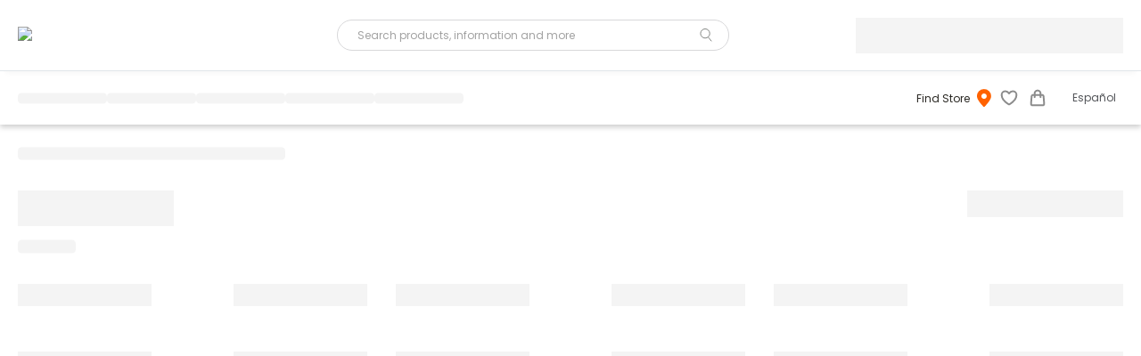

--- FILE ---
content_type: text/html; charset=utf-8
request_url: https://www.stantonoptical.com/catalog/women/?filter=color_uFilter:%22Black%22&filter=brand_uFilter:%22Coast%22
body_size: 19303
content:
<!DOCTYPE html><html lang="en"><head><meta charSet="utf-8" data-next-head=""/><meta name="viewport" content="width=device-width, initial-scale=1" data-next-head=""/><link rel="icon" href="https://dam.stantonoptical.com/transform/6ecc13c9-68dc-4de6-99ee-2eb8621e662a/favicon_SO-03" type="image/png" sizes="32x32" data-next-head=""/><meta name="robots" content="index, follow" data-next-head=""/><title data-next-head="">Women&#x27;s Prescription Eyeglasses Near You In-store &amp; Online - Stanton Optical</title><meta name="description" content="Discover latest and popular women&#x27;s eyeglasses frames at affordable prices and free shipping. Buy prescription eyeglasses for women&#x27;s near you in-store or online." data-next-head=""/><meta name="keywords" content="" data-next-head=""/><link rel="preconnect" href="https://fonts.googleapis.com"/><link rel="preconnect" href="https://fonts.gstatic.com" crossorigin="anonymous"/><link rel="preload" href="https://dam.stantonoptical.com/m/fa378efdeaa4704/original/Latinotype-Recoleta_Regular.woff" type="font/woff" crossorigin="anonymous" as="font"/><link rel="preload" href="https://dam.stantonoptical.com/m/75f75f70bafd0c77/original/Latinotype-Recoleta_SemiBold.woff" type="font/woff" crossorigin="anonymous" as="font"/><link rel="preload" href="/_next/static/css/000dce0cb2d32bcd.css" as="style"/><link rel="preload" href="/_next/static/css/262af5f9e1b0acd3.css" as="style"/><link rel="canonical" data-next-head=""/><link href="https://fonts.googleapis.com/css2?family=Poppins:wght@100;200;300;400;500;600;700;800;900&amp;display=swap" rel="stylesheet"/><script type="text/javascript" async="">(function (w, d, s, l, i) {
  w[l] = w[l] || [];
  w[l].push({ "gtm.start": new Date().getTime(), event: "gtm.js" });
  var f = d.getElementsByTagName(s)[0],
    j = d.createElement(s),
    dl = l != "dataLayer" ? "&l=" + l : "";
  j.async = true;
  j.src = "https://load.gtm.stantonoptical.com/mnkvdebu.js?st=" + i + dl;
  f.parentNode.insertBefore(j, f);
})(window, document, "script", "dataLayer", "MTLVGTD");</script><script type="text/javascript" async="">var ScarabQueue = ScarabQueue || [];
            (function(id) {
            if (document.getElementById(id)) return;
            var js = document.createElement('script'); js.id = id;
            js.src = '//cdn.scarabresearch.com/js/1815B9DBC5A8E465/scarab-v2.js';
            var fs = document.getElementsByTagName('script')[0];
            fs.parentNode.insertBefore(js, fs);
            })('scarab-js-api');</script><script type="text/javascript" async="">var UnbxdSiteName = "ss-unbxd-Prod-IRIS-com823991702909670";
            var UnbxdApiKey = "e39bbda170235ab3f09ff7d6a1c54b2b";
            (function() {
              var ubx = document.createElement('script');
              ubx.type = 'text/javascript';
              ubx.async = true;
              ubx.src = '//libraries.unbxdapi.com/ua-js/v1.0.0/uaLibrary.js';
              (document.getElementsByTagName('head')[0] || document.getElementsByTagName('body')[0]).appendChild(ubx);
            })();</script><link rel="stylesheet" href="/_next/static/css/000dce0cb2d32bcd.css" data-n-g=""/><link rel="stylesheet" href="/_next/static/css/262af5f9e1b0acd3.css" data-n-p=""/><noscript data-n-css=""></noscript><script defer="" noModule="" src="/_next/static/chunks/polyfills-42372ed130431b0a.js"></script><script src="/_next/static/chunks/webpack-36e1e140127ed5d4.js" defer=""></script><script src="/_next/static/chunks/framework-4600145beb68b384.js" defer=""></script><script src="/_next/static/chunks/main-ee02c341a0cbfb6d.js" defer=""></script><script src="/_next/static/chunks/pages/_app-b824876a00d12dfa.js" defer=""></script><script src="/_next/static/chunks/pages/catalog/%5Bslug%5D-473a00a9b56db998.js" defer=""></script><script src="/_next/static/iT5sNDCcSZyqTYPjED5bU/_buildManifest.js" defer=""></script><script src="/_next/static/iT5sNDCcSZyqTYPjED5bU/_ssgManifest.js" defer=""></script></head><body><noscript><iframe src="https://load.gtm.stantonoptical.com/ns.html?id=GTM-MTLVGTD" height="0" width="0" style="display:none;visibility:hidden"></iframe></noscript><div id="__next"><div id="main_header" style="position:sticky;top:0;z-index:200"><div class="Header_headerWrapper__ak411 MuiBox-root css-0"><style data-emotion="css xxexh1">.css-xxexh1{display:-webkit-box;display:-webkit-flex;display:-ms-flexbox;display:flex;-webkit-flex-direction:column;-ms-flex-direction:column;flex-direction:column;width:100%;box-sizing:border-box;-webkit-flex-shrink:0;-ms-flex-negative:0;flex-shrink:0;position:relative;background-color:#1976d2;color:#fff;}</style><style data-emotion="css 3hykmi">.css-3hykmi{background-color:#fff;color:rgba(0, 0, 0, 0.87);-webkit-transition:box-shadow 300ms cubic-bezier(0.4, 0, 0.2, 1) 0ms;transition:box-shadow 300ms cubic-bezier(0.4, 0, 0.2, 1) 0ms;box-shadow:0px 2px 4px -1px rgba(0,0,0,0.2),0px 4px 5px 0px rgba(0,0,0,0.14),0px 1px 10px 0px rgba(0,0,0,0.12);display:-webkit-box;display:-webkit-flex;display:-ms-flexbox;display:flex;-webkit-flex-direction:column;-ms-flex-direction:column;flex-direction:column;width:100%;box-sizing:border-box;-webkit-flex-shrink:0;-ms-flex-negative:0;flex-shrink:0;position:relative;background-color:#1976d2;color:#fff;}</style><header class="MuiPaper-root MuiPaper-elevation MuiPaper-elevation4 MuiAppBar-root MuiAppBar-colorPrimary MuiAppBar-positionRelative Header_header__gtmFw undefined css-3hykmi"><div class="Header_headerContainer__l96ky"><style data-emotion="css sfyx9i">.css-sfyx9i{text-align:center;-webkit-flex:0 0 auto;-ms-flex:0 0 auto;flex:0 0 auto;font-size:1.5rem;padding:8px;border-radius:50%;overflow:visible;color:rgba(0, 0, 0, 0.54);-webkit-transition:background-color 150ms cubic-bezier(0.4, 0, 0.2, 1) 0ms;transition:background-color 150ms cubic-bezier(0.4, 0, 0.2, 1) 0ms;margin-left:-12px;color:inherit;}.css-sfyx9i:hover{background-color:rgba(0, 0, 0, 0.04);}@media (hover: none){.css-sfyx9i:hover{background-color:transparent;}}.css-sfyx9i.Mui-disabled{background-color:transparent;color:rgba(0, 0, 0, 0.26);}</style><style data-emotion="css 1a1y772">.css-1a1y772{display:-webkit-inline-box;display:-webkit-inline-flex;display:-ms-inline-flexbox;display:inline-flex;-webkit-align-items:center;-webkit-box-align:center;-ms-flex-align:center;align-items:center;-webkit-box-pack:center;-ms-flex-pack:center;-webkit-justify-content:center;justify-content:center;position:relative;box-sizing:border-box;-webkit-tap-highlight-color:transparent;background-color:transparent;outline:0;border:0;margin:0;border-radius:0;padding:0;cursor:pointer;-webkit-user-select:none;-moz-user-select:none;-ms-user-select:none;user-select:none;vertical-align:middle;-moz-appearance:none;-webkit-appearance:none;-webkit-text-decoration:none;text-decoration:none;color:inherit;text-align:center;-webkit-flex:0 0 auto;-ms-flex:0 0 auto;flex:0 0 auto;font-size:1.5rem;padding:8px;border-radius:50%;overflow:visible;color:rgba(0, 0, 0, 0.54);-webkit-transition:background-color 150ms cubic-bezier(0.4, 0, 0.2, 1) 0ms;transition:background-color 150ms cubic-bezier(0.4, 0, 0.2, 1) 0ms;margin-left:-12px;color:inherit;}.css-1a1y772::-moz-focus-inner{border-style:none;}.css-1a1y772.Mui-disabled{pointer-events:none;cursor:default;}@media print{.css-1a1y772{-webkit-print-color-adjust:exact;color-adjust:exact;}}.css-1a1y772:hover{background-color:rgba(0, 0, 0, 0.04);}@media (hover: none){.css-1a1y772:hover{background-color:transparent;}}.css-1a1y772.Mui-disabled{background-color:transparent;color:rgba(0, 0, 0, 0.26);}</style><button class="MuiButtonBase-root MuiIconButton-root MuiIconButton-colorInherit MuiIconButton-edgeStart MuiIconButton-sizeMedium Header_menuIcon__UUqs8 css-1a1y772" tabindex="0" type="button" aria-label="open drawer"><img alt="menu" width="16" height="14" decoding="async" data-nimg="1" style="color:transparent" src="[data-uri]"/></button><div class="Header_logoSection__RKqFz Header_soMobileLogo__A0rAh MuiBox-root css-0"><a href="/"><img alt="logo" fetchPriority="high" loading="lazy" width="142" height="60" decoding="async" data-nimg="1" class="Header_desktop__fXFoD" style="color:transparent" src="https://dam.stantonoptical.com/transform/69ba6af5-9768-4008-afe3-1b697bd7c973/Stanton-Optical-Logo"/><img alt="logo" fetchPriority="high" loading="lazy" width="142" height="60" decoding="async" data-nimg="1" class="Header_mobile__blovQ" style="color:transparent" src="https://dam.stantonoptical.com/transform/21fc6e58-6049-495b-908d-9fd88a336971/StantonOptical_2021_HOR_CMYK"/></a></div><div class="Header_searchSection__vA7t_ MuiBox-root css-0"><div class="Header_searchBar__vR1hX"><style data-emotion="css iqt23k">.css-iqt23k{width:100%;}.css-iqt23k.Mui-focused .MuiAutocomplete-clearIndicator{visibility:visible;}@media (pointer: fine){.css-iqt23k:hover .MuiAutocomplete-clearIndicator{visibility:visible;}}.css-iqt23k .MuiAutocomplete-tag{margin:3px;max-width:calc(100% - 6px);}.MuiAutocomplete-hasPopupIcon.css-iqt23k .MuiAutocomplete-inputRoot,.MuiAutocomplete-hasClearIcon.css-iqt23k .MuiAutocomplete-inputRoot{padding-right:30px;}.MuiAutocomplete-hasPopupIcon.MuiAutocomplete-hasClearIcon.css-iqt23k .MuiAutocomplete-inputRoot{padding-right:56px;}.css-iqt23k .MuiAutocomplete-inputRoot .MuiAutocomplete-input{width:0;min-width:30px;}.css-iqt23k .MuiInput-root{padding-bottom:1px;}.css-iqt23k .MuiInput-root .MuiInput-input{padding:4px 4px 4px 0px;}.css-iqt23k .MuiInput-root.MuiInputBase-sizeSmall .MuiInput-input{padding:2px 4px 3px 0;}.css-iqt23k .MuiOutlinedInput-root{padding:9px;}.MuiAutocomplete-hasPopupIcon.css-iqt23k .MuiOutlinedInput-root,.MuiAutocomplete-hasClearIcon.css-iqt23k .MuiOutlinedInput-root{padding-right:39px;}.MuiAutocomplete-hasPopupIcon.MuiAutocomplete-hasClearIcon.css-iqt23k .MuiOutlinedInput-root{padding-right:65px;}.css-iqt23k .MuiOutlinedInput-root .MuiAutocomplete-input{padding:7.5px 4px 7.5px 5px;}.css-iqt23k .MuiOutlinedInput-root .MuiAutocomplete-endAdornment{right:9px;}.css-iqt23k .MuiOutlinedInput-root.MuiInputBase-sizeSmall{padding-top:6px;padding-bottom:6px;padding-left:6px;}.css-iqt23k .MuiOutlinedInput-root.MuiInputBase-sizeSmall .MuiAutocomplete-input{padding:2.5px 4px 2.5px 8px;}.css-iqt23k .MuiFilledInput-root{padding-top:19px;padding-left:8px;}.MuiAutocomplete-hasPopupIcon.css-iqt23k .MuiFilledInput-root,.MuiAutocomplete-hasClearIcon.css-iqt23k .MuiFilledInput-root{padding-right:39px;}.MuiAutocomplete-hasPopupIcon.MuiAutocomplete-hasClearIcon.css-iqt23k .MuiFilledInput-root{padding-right:65px;}.css-iqt23k .MuiFilledInput-root .MuiFilledInput-input{padding:7px 4px;}.css-iqt23k .MuiFilledInput-root .MuiAutocomplete-endAdornment{right:9px;}.css-iqt23k .MuiFilledInput-root.MuiInputBase-sizeSmall{padding-bottom:1px;}.css-iqt23k .MuiFilledInput-root.MuiInputBase-sizeSmall .MuiFilledInput-input{padding:2.5px 4px;}.css-iqt23k .MuiInputBase-hiddenLabel{padding-top:8px;}.css-iqt23k .MuiFilledInput-root.MuiInputBase-hiddenLabel{padding-top:0;padding-bottom:0;}.css-iqt23k .MuiFilledInput-root.MuiInputBase-hiddenLabel .MuiAutocomplete-input{padding-top:16px;padding-bottom:17px;}.css-iqt23k .MuiFilledInput-root.MuiInputBase-hiddenLabel.MuiInputBase-sizeSmall .MuiAutocomplete-input{padding-top:8px;padding-bottom:9px;}.css-iqt23k .MuiAutocomplete-input{-webkit-box-flex:1;-webkit-flex-grow:1;-ms-flex-positive:1;flex-grow:1;text-overflow:ellipsis;opacity:0;}.css-iqt23k .MuiAutocomplete-input{opacity:1;}</style><div class="MuiAutocomplete-root MuiAutocomplete-hasPopupIcon productSearchAutocomplete css-iqt23k"><style data-emotion="css feqhe6">.css-feqhe6{display:-webkit-inline-box;display:-webkit-inline-flex;display:-ms-inline-flexbox;display:inline-flex;-webkit-flex-direction:column;-ms-flex-direction:column;flex-direction:column;position:relative;min-width:0;padding:0;margin:0;border:0;vertical-align:top;width:100%;}</style><div class="MuiFormControl-root MuiFormControl-fullWidth MuiTextField-root css-feqhe6"><style data-emotion="css-global 1prfaxn">@-webkit-keyframes mui-auto-fill{from{display:block;}}@keyframes mui-auto-fill{from{display:block;}}@-webkit-keyframes mui-auto-fill-cancel{from{display:block;}}@keyframes mui-auto-fill-cancel{from{display:block;}}</style><style data-emotion="css segi59">.css-segi59{font-family:"Roboto","Helvetica","Arial",sans-serif;font-weight:400;font-size:1rem;line-height:1.4375em;letter-spacing:0.00938em;color:rgba(0, 0, 0, 0.87);box-sizing:border-box;position:relative;cursor:text;display:-webkit-inline-box;display:-webkit-inline-flex;display:-ms-inline-flexbox;display:inline-flex;-webkit-align-items:center;-webkit-box-align:center;-ms-flex-align:center;align-items:center;width:100%;position:relative;border-radius:4px;padding-right:14px;}.css-segi59.Mui-disabled{color:rgba(0, 0, 0, 0.38);cursor:default;}.css-segi59:hover .MuiOutlinedInput-notchedOutline{border-color:rgba(0, 0, 0, 0.87);}@media (hover: none){.css-segi59:hover .MuiOutlinedInput-notchedOutline{border-color:rgba(0, 0, 0, 0.23);}}.css-segi59.Mui-focused .MuiOutlinedInput-notchedOutline{border-color:#1976d2;border-width:2px;}.css-segi59.Mui-error .MuiOutlinedInput-notchedOutline{border-color:#d32f2f;}.css-segi59.Mui-disabled .MuiOutlinedInput-notchedOutline{border-color:rgba(0, 0, 0, 0.26);}</style><div autoCapitalize="none" class="MuiInputBase-root MuiOutlinedInput-root MuiInputBase-colorPrimary MuiInputBase-fullWidth MuiInputBase-formControl MuiInputBase-adornedEnd MuiAutocomplete-inputRoot css-segi59"><style data-emotion="css 1uvydh2">.css-1uvydh2{font:inherit;letter-spacing:inherit;color:currentColor;padding:4px 0 5px;border:0;box-sizing:content-box;background:none;height:1.4375em;margin:0;-webkit-tap-highlight-color:transparent;display:block;min-width:0;width:100%;-webkit-animation-name:mui-auto-fill-cancel;animation-name:mui-auto-fill-cancel;-webkit-animation-duration:10ms;animation-duration:10ms;padding:16.5px 14px;padding-right:0;}.css-1uvydh2::-webkit-input-placeholder{color:currentColor;opacity:0.42;-webkit-transition:opacity 200ms cubic-bezier(0.4, 0, 0.2, 1) 0ms;transition:opacity 200ms cubic-bezier(0.4, 0, 0.2, 1) 0ms;}.css-1uvydh2::-moz-placeholder{color:currentColor;opacity:0.42;-webkit-transition:opacity 200ms cubic-bezier(0.4, 0, 0.2, 1) 0ms;transition:opacity 200ms cubic-bezier(0.4, 0, 0.2, 1) 0ms;}.css-1uvydh2:-ms-input-placeholder{color:currentColor;opacity:0.42;-webkit-transition:opacity 200ms cubic-bezier(0.4, 0, 0.2, 1) 0ms;transition:opacity 200ms cubic-bezier(0.4, 0, 0.2, 1) 0ms;}.css-1uvydh2::-ms-input-placeholder{color:currentColor;opacity:0.42;-webkit-transition:opacity 200ms cubic-bezier(0.4, 0, 0.2, 1) 0ms;transition:opacity 200ms cubic-bezier(0.4, 0, 0.2, 1) 0ms;}.css-1uvydh2:focus{outline:0;}.css-1uvydh2:invalid{box-shadow:none;}.css-1uvydh2::-webkit-search-decoration{-webkit-appearance:none;}label[data-shrink=false]+.MuiInputBase-formControl .css-1uvydh2::-webkit-input-placeholder{opacity:0!important;}label[data-shrink=false]+.MuiInputBase-formControl .css-1uvydh2::-moz-placeholder{opacity:0!important;}label[data-shrink=false]+.MuiInputBase-formControl .css-1uvydh2:-ms-input-placeholder{opacity:0!important;}label[data-shrink=false]+.MuiInputBase-formControl .css-1uvydh2::-ms-input-placeholder{opacity:0!important;}label[data-shrink=false]+.MuiInputBase-formControl .css-1uvydh2:focus::-webkit-input-placeholder{opacity:0.42;}label[data-shrink=false]+.MuiInputBase-formControl .css-1uvydh2:focus::-moz-placeholder{opacity:0.42;}label[data-shrink=false]+.MuiInputBase-formControl .css-1uvydh2:focus:-ms-input-placeholder{opacity:0.42;}label[data-shrink=false]+.MuiInputBase-formControl .css-1uvydh2:focus::-ms-input-placeholder{opacity:0.42;}.css-1uvydh2.Mui-disabled{opacity:1;-webkit-text-fill-color:rgba(0, 0, 0, 0.38);}.css-1uvydh2:-webkit-autofill{-webkit-animation-duration:5000s;animation-duration:5000s;-webkit-animation-name:mui-auto-fill;animation-name:mui-auto-fill;}.css-1uvydh2:-webkit-autofill{border-radius:inherit;}</style><input aria-invalid="false" autoComplete="off" id="«Rb7a99l6»" placeholder="Search products, information and more" type="text" class="MuiInputBase-input MuiOutlinedInput-input MuiInputBase-inputAdornedEnd MuiAutocomplete-input MuiAutocomplete-inputFocused css-1uvydh2" aria-autocomplete="list" aria-expanded="false" autoCapitalize="none" spellCheck="false" role="combobox" value=""/><style data-emotion="css 11w80b0">.css-11w80b0{text-align:center;-webkit-flex:0 0 auto;-ms-flex:0 0 auto;flex:0 0 auto;font-size:1.5rem;padding:8px;border-radius:50%;overflow:visible;color:rgba(0, 0, 0, 0.54);-webkit-transition:background-color 150ms cubic-bezier(0.4, 0, 0.2, 1) 0ms;transition:background-color 150ms cubic-bezier(0.4, 0, 0.2, 1) 0ms;margin:0px -20px 0px 0px;padding:0px;}.css-11w80b0:hover{background-color:rgba(0, 0, 0, 0.04);}@media (hover: none){.css-11w80b0:hover{background-color:transparent;}}.css-11w80b0.Mui-disabled{background-color:transparent;color:rgba(0, 0, 0, 0.26);}</style><style data-emotion="css llf5tu">.css-llf5tu{display:-webkit-inline-box;display:-webkit-inline-flex;display:-ms-inline-flexbox;display:inline-flex;-webkit-align-items:center;-webkit-box-align:center;-ms-flex-align:center;align-items:center;-webkit-box-pack:center;-ms-flex-pack:center;-webkit-justify-content:center;justify-content:center;position:relative;box-sizing:border-box;-webkit-tap-highlight-color:transparent;background-color:transparent;outline:0;border:0;margin:0;border-radius:0;padding:0;cursor:pointer;-webkit-user-select:none;-moz-user-select:none;-ms-user-select:none;user-select:none;vertical-align:middle;-moz-appearance:none;-webkit-appearance:none;-webkit-text-decoration:none;text-decoration:none;color:inherit;text-align:center;-webkit-flex:0 0 auto;-ms-flex:0 0 auto;flex:0 0 auto;font-size:1.5rem;padding:8px;border-radius:50%;overflow:visible;color:rgba(0, 0, 0, 0.54);-webkit-transition:background-color 150ms cubic-bezier(0.4, 0, 0.2, 1) 0ms;transition:background-color 150ms cubic-bezier(0.4, 0, 0.2, 1) 0ms;margin:0px -20px 0px 0px;padding:0px;}.css-llf5tu::-moz-focus-inner{border-style:none;}.css-llf5tu.Mui-disabled{pointer-events:none;cursor:default;}@media print{.css-llf5tu{-webkit-print-color-adjust:exact;color-adjust:exact;}}.css-llf5tu:hover{background-color:rgba(0, 0, 0, 0.04);}@media (hover: none){.css-llf5tu:hover{background-color:transparent;}}.css-llf5tu.Mui-disabled{background-color:transparent;color:rgba(0, 0, 0, 0.26);}</style><button class="MuiButtonBase-root MuiIconButton-root MuiIconButton-sizeMedium css-llf5tu" tabindex="0" type="button"><img alt="search-icon" width="14" height="15" decoding="async" data-nimg="1" style="color:transparent" src="[data-uri]"/></button><style data-emotion="css 19w1uun">.css-19w1uun{border-color:rgba(0, 0, 0, 0.23);}</style><style data-emotion="css igs3ac">.css-igs3ac{text-align:left;position:absolute;bottom:0;right:0;top:-5px;left:0;margin:0;padding:0 8px;pointer-events:none;border-radius:inherit;border-style:solid;border-width:1px;overflow:hidden;min-width:0%;border-color:rgba(0, 0, 0, 0.23);}</style><fieldset aria-hidden="true" class="MuiOutlinedInput-notchedOutline css-igs3ac"><style data-emotion="css ihdtdm">.css-ihdtdm{float:unset;width:auto;overflow:hidden;padding:0;line-height:11px;-webkit-transition:width 150ms cubic-bezier(0.0, 0, 0.2, 1) 0ms;transition:width 150ms cubic-bezier(0.0, 0, 0.2, 1) 0ms;}</style><legend class="css-ihdtdm"><span class="notranslate">​</span></legend></fieldset></div></div></div></div> </div><style data-emotion="css 5h11db animation-c7515d">.css-5h11db{display:block;background-color:rgba(0, 0, 0, 0.11);height:1.2em;-webkit-animation:animation-c7515d 2s ease-in-out 0.5s infinite;animation:animation-c7515d 2s ease-in-out 0.5s infinite;}@-webkit-keyframes animation-c7515d{0%{opacity:1;}50%{opacity:0.4;}100%{opacity:1;}}@keyframes animation-c7515d{0%{opacity:1;}50%{opacity:0.4;}100%{opacity:1;}}</style><span class="MuiSkeleton-root MuiSkeleton-rectangular MuiSkeleton-pulse Header_displayNoneinMobile__vMNL9 Header_appointmentBtnSkeleton__CHZmH css-5h11db" style="height:40px"></span></div></header></div><div class="Nav_nav__A6R0P MuiBox-root css-0"><style data-emotion="css-global o6gwfi">html{-webkit-font-smoothing:antialiased;-moz-osx-font-smoothing:grayscale;box-sizing:border-box;-webkit-text-size-adjust:100%;}*,*::before,*::after{box-sizing:inherit;}strong,b{font-weight:700;}body{margin:0;color:rgba(0, 0, 0, 0.87);font-family:"Roboto","Helvetica","Arial",sans-serif;font-weight:400;font-size:1rem;line-height:1.5;letter-spacing:0.00938em;background-color:#fff;}@media print{body{background-color:#fff;}}body::backdrop{background-color:#fff;}</style><style data-emotion="css xxexh1">.css-xxexh1{display:-webkit-box;display:-webkit-flex;display:-ms-flexbox;display:flex;-webkit-flex-direction:column;-ms-flex-direction:column;flex-direction:column;width:100%;box-sizing:border-box;-webkit-flex-shrink:0;-ms-flex-negative:0;flex-shrink:0;position:relative;background-color:#1976d2;color:#fff;}</style><style data-emotion="css 3hykmi">.css-3hykmi{background-color:#fff;color:rgba(0, 0, 0, 0.87);-webkit-transition:box-shadow 300ms cubic-bezier(0.4, 0, 0.2, 1) 0ms;transition:box-shadow 300ms cubic-bezier(0.4, 0, 0.2, 1) 0ms;box-shadow:0px 2px 4px -1px rgba(0,0,0,0.2),0px 4px 5px 0px rgba(0,0,0,0.14),0px 1px 10px 0px rgba(0,0,0,0.12);display:-webkit-box;display:-webkit-flex;display:-ms-flexbox;display:flex;-webkit-flex-direction:column;-ms-flex-direction:column;flex-direction:column;width:100%;box-sizing:border-box;-webkit-flex-shrink:0;-ms-flex-negative:0;flex-shrink:0;position:relative;background-color:#1976d2;color:#fff;}</style><nav class="MuiPaper-root MuiPaper-elevation MuiPaper-elevation4 MuiAppBar-root MuiAppBar-colorPrimary MuiAppBar-positionRelative Nav_navBar__h4MYR undefined css-3hykmi"><div class="Nav_navBarWrapper__C0hFZ"><style data-emotion="css i6s8oy">.css-i6s8oy{position:relative;display:-webkit-box;display:-webkit-flex;display:-ms-flexbox;display:flex;-webkit-align-items:center;-webkit-box-align:center;-ms-flex-align:center;align-items:center;padding-left:16px;padding-right:16px;min-height:56px;}@media (min-width:600px){.css-i6s8oy{padding-left:24px;padding-right:24px;}}@media (min-width:0px){@media (orientation: landscape){.css-i6s8oy{min-height:48px;}}}@media (min-width:600px){.css-i6s8oy{min-height:64px;}}</style><div class="MuiToolbar-root MuiToolbar-gutters MuiToolbar-regular Nav_navToolBar__pGARF css-i6s8oy"><div class="Nav_navItems__xkyZn MuiBox-root css-0"><div class="Nav_skeletonContainer__8nf_w"><style data-emotion="css 1tgsk0c animation-c7515d">.css-1tgsk0c{display:block;background-color:rgba(0, 0, 0, 0.11);height:auto;margin-top:0;margin-bottom:0;transform-origin:0 55%;-webkit-transform:scale(1, 0.60);-moz-transform:scale(1, 0.60);-ms-transform:scale(1, 0.60);transform:scale(1, 0.60);border-radius:4px/6.7px;-webkit-animation:animation-c7515d 2s ease-in-out 0.5s infinite;animation:animation-c7515d 2s ease-in-out 0.5s infinite;}.css-1tgsk0c:empty:before{content:"\00a0";}@-webkit-keyframes animation-c7515d{0%{opacity:1;}50%{opacity:0.4;}100%{opacity:1;}}@keyframes animation-c7515d{0%{opacity:1;}50%{opacity:0.4;}100%{opacity:1;}}</style><span class="MuiSkeleton-root MuiSkeleton-text MuiSkeleton-pulse css-1tgsk0c" style="width:100px"></span><span class="MuiSkeleton-root MuiSkeleton-text MuiSkeleton-pulse css-1tgsk0c" style="width:100px"></span><span class="MuiSkeleton-root MuiSkeleton-text MuiSkeleton-pulse css-1tgsk0c" style="width:100px"></span><span class="MuiSkeleton-root MuiSkeleton-text MuiSkeleton-pulse css-1tgsk0c" style="width:100px"></span><span class="MuiSkeleton-root MuiSkeleton-text MuiSkeleton-pulse css-1tgsk0c" style="width:100px"></span></div></div><div class="Nav_mobileBookEyeExam__UauUE MuiBox-root css-0"><style data-emotion="css 5h11db animation-c7515d">.css-5h11db{display:block;background-color:rgba(0, 0, 0, 0.11);height:1.2em;-webkit-animation:animation-c7515d 2s ease-in-out 0.5s infinite;animation:animation-c7515d 2s ease-in-out 0.5s infinite;}@-webkit-keyframes animation-c7515d{0%{opacity:1;}50%{opacity:0.4;}100%{opacity:1;}}@keyframes animation-c7515d{0%{opacity:1;}50%{opacity:0.4;}100%{opacity:1;}}</style><span class="MuiSkeleton-root MuiSkeleton-rectangular MuiSkeleton-pulse Nav_mobileBookEyeExamSkeleton__88ky1 css-5h11db" style="height:40px"></span></div><div class="Nav_iconButtonSection__Z3E0k MuiBox-root css-0"><div class="Nav_navHead__OAOfc MuiBox-root css-0"><style data-emotion="css 169uy15">.css-169uy15{font-family:"Roboto","Helvetica","Arial",sans-serif;font-weight:500;font-size:0.875rem;line-height:1.75;letter-spacing:0.02857em;text-transform:uppercase;min-width:64px;padding:6px 8px;border-radius:4px;-webkit-transition:background-color 250ms cubic-bezier(0.4, 0, 0.2, 1) 0ms,box-shadow 250ms cubic-bezier(0.4, 0, 0.2, 1) 0ms,border-color 250ms cubic-bezier(0.4, 0, 0.2, 1) 0ms,color 250ms cubic-bezier(0.4, 0, 0.2, 1) 0ms;transition:background-color 250ms cubic-bezier(0.4, 0, 0.2, 1) 0ms,box-shadow 250ms cubic-bezier(0.4, 0, 0.2, 1) 0ms,border-color 250ms cubic-bezier(0.4, 0, 0.2, 1) 0ms,color 250ms cubic-bezier(0.4, 0, 0.2, 1) 0ms;color:#1976d2;cursor:pointer;}.css-169uy15:hover{-webkit-text-decoration:none;text-decoration:none;background-color:rgba(25, 118, 210, 0.04);}@media (hover: none){.css-169uy15:hover{background-color:transparent;}}.css-169uy15.Mui-disabled{color:rgba(0, 0, 0, 0.26);}</style><style data-emotion="css 1nj6kml">.css-1nj6kml{display:-webkit-inline-box;display:-webkit-inline-flex;display:-ms-inline-flexbox;display:inline-flex;-webkit-align-items:center;-webkit-box-align:center;-ms-flex-align:center;align-items:center;-webkit-box-pack:center;-ms-flex-pack:center;-webkit-justify-content:center;justify-content:center;position:relative;box-sizing:border-box;-webkit-tap-highlight-color:transparent;background-color:transparent;outline:0;border:0;margin:0;border-radius:0;padding:0;cursor:pointer;-webkit-user-select:none;-moz-user-select:none;-ms-user-select:none;user-select:none;vertical-align:middle;-moz-appearance:none;-webkit-appearance:none;-webkit-text-decoration:none;text-decoration:none;color:inherit;font-family:"Roboto","Helvetica","Arial",sans-serif;font-weight:500;font-size:0.875rem;line-height:1.75;letter-spacing:0.02857em;text-transform:uppercase;min-width:64px;padding:6px 8px;border-radius:4px;-webkit-transition:background-color 250ms cubic-bezier(0.4, 0, 0.2, 1) 0ms,box-shadow 250ms cubic-bezier(0.4, 0, 0.2, 1) 0ms,border-color 250ms cubic-bezier(0.4, 0, 0.2, 1) 0ms,color 250ms cubic-bezier(0.4, 0, 0.2, 1) 0ms;transition:background-color 250ms cubic-bezier(0.4, 0, 0.2, 1) 0ms,box-shadow 250ms cubic-bezier(0.4, 0, 0.2, 1) 0ms,border-color 250ms cubic-bezier(0.4, 0, 0.2, 1) 0ms,color 250ms cubic-bezier(0.4, 0, 0.2, 1) 0ms;color:#1976d2;cursor:pointer;}.css-1nj6kml::-moz-focus-inner{border-style:none;}.css-1nj6kml.Mui-disabled{pointer-events:none;cursor:default;}@media print{.css-1nj6kml{-webkit-print-color-adjust:exact;color-adjust:exact;}}.css-1nj6kml:hover{-webkit-text-decoration:none;text-decoration:none;background-color:rgba(25, 118, 210, 0.04);}@media (hover: none){.css-1nj6kml:hover{background-color:transparent;}}.css-1nj6kml.Mui-disabled{color:rgba(0, 0, 0, 0.26);}</style><button class="MuiButtonBase-root MuiButton-root MuiButton-text MuiButton-textPrimary MuiButton-sizeMedium MuiButton-textSizeMedium MuiButton-colorPrimary MuiButton-root MuiButton-text MuiButton-textPrimary MuiButton-sizeMedium MuiButton-textSizeMedium MuiButton-colorPrimary Nav_navHeadTitle__GMlnu css-1nj6kml" tabindex="0" type="button"><span class="Nav_storeDetails__Lwnqo">Find Store</span><span class="Nav_mobileStoreDetails__LB4n_">Find Store</span><style data-emotion="css 1n4a93h">.css-1n4a93h{display:inherit;margin-right:-4px;margin-left:8px;}.css-1n4a93h>*:nth-of-type(1){font-size:20px;}</style><span class="MuiButton-icon MuiButton-endIcon MuiButton-iconSizeMedium css-1n4a93h"><svg width="16" height="21" viewBox="-6 -16 15.358 19.199" fill="var(--primary-color)"><path d="M.923,2.495,1.6,1.817ZM1.6,1.817l.68.677a.986.986,0,0,1-.312.21.959.959,0,0,1-1.048-.21L.917,2.488.9,2.472l-.06-.06q-.508-.524-1-1.062Q-1.39,0-2.514-1.441a26.88,26.88,0,0,1-2.4-3.585A8.284,8.284,0,0,1-6.076-8.742a7.612,7.612,0,0,1,7.68-7.68,7.612,7.612,0,0,1,7.679,7.68A8.273,8.273,0,0,1,8.119-5.027a26.854,26.854,0,0,1-2.4,3.586A48.034,48.034,0,0,1,2.366,2.412l-.06.06-.016.016-.006.006Zm0-7.68A2.88,2.88,0,0,0,3.64-6.706a2.885,2.885,0,0,0,.843-2.037,2.885,2.885,0,0,0-.843-2.037A2.88,2.88,0,0,0,1.6-11.622a2.88,2.88,0,0,0-2.037.843,2.88,2.88,0,0,0-.843,2.037A2.88,2.88,0,0,0-.433-6.706,2.88,2.88,0,0,0,1.6-5.862"></path></svg></span></button></div><div class="Nav_iconButtonContainer__mKwSC MuiBox-root css-0"><style data-emotion="css 1wf493t">.css-1wf493t{text-align:center;-webkit-flex:0 0 auto;-ms-flex:0 0 auto;flex:0 0 auto;font-size:1.5rem;padding:8px;border-radius:50%;overflow:visible;color:rgba(0, 0, 0, 0.54);-webkit-transition:background-color 150ms cubic-bezier(0.4, 0, 0.2, 1) 0ms;transition:background-color 150ms cubic-bezier(0.4, 0, 0.2, 1) 0ms;}.css-1wf493t:hover{background-color:rgba(0, 0, 0, 0.04);}@media (hover: none){.css-1wf493t:hover{background-color:transparent;}}.css-1wf493t.Mui-disabled{background-color:transparent;color:rgba(0, 0, 0, 0.26);}</style><style data-emotion="css 1yxmbwk">.css-1yxmbwk{display:-webkit-inline-box;display:-webkit-inline-flex;display:-ms-inline-flexbox;display:inline-flex;-webkit-align-items:center;-webkit-box-align:center;-ms-flex-align:center;align-items:center;-webkit-box-pack:center;-ms-flex-pack:center;-webkit-justify-content:center;justify-content:center;position:relative;box-sizing:border-box;-webkit-tap-highlight-color:transparent;background-color:transparent;outline:0;border:0;margin:0;border-radius:0;padding:0;cursor:pointer;-webkit-user-select:none;-moz-user-select:none;-ms-user-select:none;user-select:none;vertical-align:middle;-moz-appearance:none;-webkit-appearance:none;-webkit-text-decoration:none;text-decoration:none;color:inherit;text-align:center;-webkit-flex:0 0 auto;-ms-flex:0 0 auto;flex:0 0 auto;font-size:1.5rem;padding:8px;border-radius:50%;overflow:visible;color:rgba(0, 0, 0, 0.54);-webkit-transition:background-color 150ms cubic-bezier(0.4, 0, 0.2, 1) 0ms;transition:background-color 150ms cubic-bezier(0.4, 0, 0.2, 1) 0ms;}.css-1yxmbwk::-moz-focus-inner{border-style:none;}.css-1yxmbwk.Mui-disabled{pointer-events:none;cursor:default;}@media print{.css-1yxmbwk{-webkit-print-color-adjust:exact;color-adjust:exact;}}.css-1yxmbwk:hover{background-color:rgba(0, 0, 0, 0.04);}@media (hover: none){.css-1yxmbwk:hover{background-color:transparent;}}.css-1yxmbwk.Mui-disabled{background-color:transparent;color:rgba(0, 0, 0, 0.26);}</style><button class="MuiButtonBase-root MuiIconButton-root MuiIconButton-sizeMedium Nav_searchButton__mA1Eq css-1yxmbwk" tabindex="0" type="button"><img alt="search-icon" width="20" height="20" decoding="async" data-nimg="1" style="color:transparent" src="[data-uri]"/></button><div class="Nav_navIcon__TEnfx MuiBox-root css-0"><button class="MuiButtonBase-root MuiIconButton-root MuiIconButton-sizeMedium Nav_favorite_button__13DBU css-1yxmbwk" tabindex="0" type="button"><style data-emotion="css 1ax52vh">.css-1ax52vh .MuiBadge-badge{background-color:var(--primary-color);color:var(--white);}</style><style data-emotion="css 13ri6lt">.css-13ri6lt{position:relative;display:-webkit-inline-box;display:-webkit-inline-flex;display:-ms-inline-flexbox;display:inline-flex;vertical-align:middle;-webkit-flex-shrink:0;-ms-flex-negative:0;flex-shrink:0;}.css-13ri6lt .MuiBadge-badge{background-color:var(--primary-color);color:var(--white);}</style><span class="MuiBadge-root css-13ri6lt"><img alt="favorite" width="20" height="20" decoding="async" data-nimg="1" style="color:transparent" src="[data-uri]"/><style data-emotion="css vwo4eg">.css-vwo4eg{display:-webkit-box;display:-webkit-flex;display:-ms-flexbox;display:flex;-webkit-flex-direction:row;-ms-flex-direction:row;flex-direction:row;-webkit-box-flex-wrap:wrap;-webkit-flex-wrap:wrap;-ms-flex-wrap:wrap;flex-wrap:wrap;-webkit-box-pack:center;-ms-flex-pack:center;-webkit-justify-content:center;justify-content:center;-webkit-align-content:center;-ms-flex-line-pack:center;align-content:center;-webkit-align-items:center;-webkit-box-align:center;-ms-flex-align:center;align-items:center;position:absolute;box-sizing:border-box;font-family:"Roboto","Helvetica","Arial",sans-serif;font-weight:500;font-size:0.75rem;min-width:20px;line-height:1;padding:0 6px;height:20px;border-radius:10px;z-index:1;-webkit-transition:-webkit-transform 225ms cubic-bezier(0.4, 0, 0.2, 1) 0ms;transition:transform 225ms cubic-bezier(0.4, 0, 0.2, 1) 0ms;top:0;right:0;-webkit-transform:scale(1) translate(50%, -50%);-moz-transform:scale(1) translate(50%, -50%);-ms-transform:scale(1) translate(50%, -50%);transform:scale(1) translate(50%, -50%);transform-origin:100% 0%;-webkit-transition:-webkit-transform 195ms cubic-bezier(0.4, 0, 0.2, 1) 0ms;transition:transform 195ms cubic-bezier(0.4, 0, 0.2, 1) 0ms;}.css-vwo4eg.MuiBadge-invisible{-webkit-transform:scale(0) translate(50%, -50%);-moz-transform:scale(0) translate(50%, -50%);-ms-transform:scale(0) translate(50%, -50%);transform:scale(0) translate(50%, -50%);}</style><span class="MuiBadge-badge MuiBadge-standard MuiBadge-invisible MuiBadge-anchorOriginTopRight MuiBadge-anchorOriginTopRightRectangular MuiBadge-overlapRectangular css-vwo4eg"></span></span></button></div><div class="Nav_navIcon__TEnfx MuiBox-root css-0"><button class="MuiButtonBase-root MuiIconButton-root MuiIconButton-sizeMedium css-1yxmbwk" tabindex="0" type="button" aria-label="cart"><span class="MuiBadge-root css-13ri6lt"><img alt="cart" width="20" height="20" decoding="async" data-nimg="1" style="color:transparent" src="[data-uri]"/><span class="MuiBadge-badge MuiBadge-standard MuiBadge-invisible MuiBadge-anchorOriginTopRight MuiBadge-anchorOriginTopRightRectangular MuiBadge-overlapRectangular css-vwo4eg"></span></span></button></div></div><style data-emotion="css eql546">.css-eql546:hover{background-color:transparent;}</style><style data-emotion="css gfij83">.css-gfij83{font-family:"Roboto","Helvetica","Arial",sans-serif;font-weight:500;font-size:0.875rem;line-height:1.75;letter-spacing:0.02857em;text-transform:uppercase;min-width:64px;padding:6px 8px;border-radius:4px;-webkit-transition:background-color 250ms cubic-bezier(0.4, 0, 0.2, 1) 0ms,box-shadow 250ms cubic-bezier(0.4, 0, 0.2, 1) 0ms,border-color 250ms cubic-bezier(0.4, 0, 0.2, 1) 0ms,color 250ms cubic-bezier(0.4, 0, 0.2, 1) 0ms;transition:background-color 250ms cubic-bezier(0.4, 0, 0.2, 1) 0ms,box-shadow 250ms cubic-bezier(0.4, 0, 0.2, 1) 0ms,border-color 250ms cubic-bezier(0.4, 0, 0.2, 1) 0ms,color 250ms cubic-bezier(0.4, 0, 0.2, 1) 0ms;color:#1976d2;}.css-gfij83:hover{-webkit-text-decoration:none;text-decoration:none;background-color:rgba(25, 118, 210, 0.04);}@media (hover: none){.css-gfij83:hover{background-color:transparent;}}.css-gfij83.Mui-disabled{color:rgba(0, 0, 0, 0.26);}.css-gfij83:hover{background-color:transparent;}</style><style data-emotion="css xtgeth">.css-xtgeth{display:-webkit-inline-box;display:-webkit-inline-flex;display:-ms-inline-flexbox;display:inline-flex;-webkit-align-items:center;-webkit-box-align:center;-ms-flex-align:center;align-items:center;-webkit-box-pack:center;-ms-flex-pack:center;-webkit-justify-content:center;justify-content:center;position:relative;box-sizing:border-box;-webkit-tap-highlight-color:transparent;background-color:transparent;outline:0;border:0;margin:0;border-radius:0;padding:0;cursor:pointer;-webkit-user-select:none;-moz-user-select:none;-ms-user-select:none;user-select:none;vertical-align:middle;-moz-appearance:none;-webkit-appearance:none;-webkit-text-decoration:none;text-decoration:none;color:inherit;font-family:"Roboto","Helvetica","Arial",sans-serif;font-weight:500;font-size:0.875rem;line-height:1.75;letter-spacing:0.02857em;text-transform:uppercase;min-width:64px;padding:6px 8px;border-radius:4px;-webkit-transition:background-color 250ms cubic-bezier(0.4, 0, 0.2, 1) 0ms,box-shadow 250ms cubic-bezier(0.4, 0, 0.2, 1) 0ms,border-color 250ms cubic-bezier(0.4, 0, 0.2, 1) 0ms,color 250ms cubic-bezier(0.4, 0, 0.2, 1) 0ms;transition:background-color 250ms cubic-bezier(0.4, 0, 0.2, 1) 0ms,box-shadow 250ms cubic-bezier(0.4, 0, 0.2, 1) 0ms,border-color 250ms cubic-bezier(0.4, 0, 0.2, 1) 0ms,color 250ms cubic-bezier(0.4, 0, 0.2, 1) 0ms;color:#1976d2;}.css-xtgeth::-moz-focus-inner{border-style:none;}.css-xtgeth.Mui-disabled{pointer-events:none;cursor:default;}@media print{.css-xtgeth{-webkit-print-color-adjust:exact;color-adjust:exact;}}.css-xtgeth:hover{-webkit-text-decoration:none;text-decoration:none;background-color:rgba(25, 118, 210, 0.04);}@media (hover: none){.css-xtgeth:hover{background-color:transparent;}}.css-xtgeth.Mui-disabled{color:rgba(0, 0, 0, 0.26);}.css-xtgeth:hover{background-color:transparent;}</style><button class="MuiButtonBase-root MuiButton-root MuiButton-text MuiButton-textPrimary MuiButton-sizeMedium MuiButton-textSizeMedium MuiButton-colorPrimary MuiButton-root MuiButton-text MuiButton-textPrimary MuiButton-sizeMedium MuiButton-textSizeMedium MuiButton-colorPrimary Nav_navLink__7spCT Nav_languageButton__n0wJS css-xtgeth" tabindex="0" type="button">Español</button></div></div></div></nav><nav class="MuiBox-root css-0"><style data-emotion="css gvsa5o">.css-gvsa5o{z-index:1200;z-index:5001;}.css-gvsa5o .MuiDrawer-paper{box-sizing:border-box;width:100%;}</style></nav></div></div><div class="catalog_page"><div class="CatalogSkeleton_catalogSkeleton__AeOLw"><div class="CatalogSkeleton_container__L1kBy"><div class="CatalogSkeleton_Breadcrumb__atLYY MuiBox-root css-0"><style data-emotion="css 1tgsk0c animation-c7515d">.css-1tgsk0c{display:block;background-color:rgba(0, 0, 0, 0.11);height:auto;margin-top:0;margin-bottom:0;transform-origin:0 55%;-webkit-transform:scale(1, 0.60);-moz-transform:scale(1, 0.60);-ms-transform:scale(1, 0.60);transform:scale(1, 0.60);border-radius:4px/6.7px;-webkit-animation:animation-c7515d 2s ease-in-out 0.5s infinite;animation:animation-c7515d 2s ease-in-out 0.5s infinite;}.css-1tgsk0c:empty:before{content:"\00a0";}@-webkit-keyframes animation-c7515d{0%{opacity:1;}50%{opacity:0.4;}100%{opacity:1;}}@keyframes animation-c7515d{0%{opacity:1;}50%{opacity:0.4;}100%{opacity:1;}}</style><span class="MuiSkeleton-root MuiSkeleton-text MuiSkeleton-pulse css-1tgsk0c" style="width:300px;height:24px"></span></div><div class="CatalogSkeleton_title__isbZd"><style data-emotion="css 5h11db animation-c7515d">.css-5h11db{display:block;background-color:rgba(0, 0, 0, 0.11);height:1.2em;-webkit-animation:animation-c7515d 2s ease-in-out 0.5s infinite;animation:animation-c7515d 2s ease-in-out 0.5s infinite;}@-webkit-keyframes animation-c7515d{0%{opacity:1;}50%{opacity:0.4;}100%{opacity:1;}}@keyframes animation-c7515d{0%{opacity:1;}50%{opacity:0.4;}100%{opacity:1;}}</style><span class="MuiSkeleton-root MuiSkeleton-rectangular MuiSkeleton-pulse css-5h11db" style="width:175px;height:40px"></span><style data-emotion="css 5h11db animation-c7515d">.css-5h11db{display:block;background-color:rgba(0, 0, 0, 0.11);height:1.2em;-webkit-animation:animation-c7515d 2s ease-in-out 0.5s infinite;animation:animation-c7515d 2s ease-in-out 0.5s infinite;}@-webkit-keyframes animation-c7515d{0%{opacity:1;}50%{opacity:0.4;}100%{opacity:1;}}@keyframes animation-c7515d{0%{opacity:1;}50%{opacity:0.4;}100%{opacity:1;}}</style><span class="MuiSkeleton-root MuiSkeleton-rectangular MuiSkeleton-pulse css-5h11db" style="width:175px;height:30px"></span></div><div class="CatalogSkeleton_itemCount__TLK8c"><style data-emotion="css 1tgsk0c animation-c7515d">.css-1tgsk0c{display:block;background-color:rgba(0, 0, 0, 0.11);height:auto;margin-top:0;margin-bottom:0;transform-origin:0 55%;-webkit-transform:scale(1, 0.60);-moz-transform:scale(1, 0.60);-ms-transform:scale(1, 0.60);transform:scale(1, 0.60);border-radius:4px/6.7px;-webkit-animation:animation-c7515d 2s ease-in-out 0.5s infinite;animation:animation-c7515d 2s ease-in-out 0.5s infinite;}.css-1tgsk0c:empty:before{content:"\00a0";}@-webkit-keyframes animation-c7515d{0%{opacity:1;}50%{opacity:0.4;}100%{opacity:1;}}@keyframes animation-c7515d{0%{opacity:1;}50%{opacity:0.4;}100%{opacity:1;}}</style><span class="MuiSkeleton-root MuiSkeleton-text MuiSkeleton-pulse css-1tgsk0c" style="width:65px;height:25px"></span></div><div class="CatalogSkeleton_list__VHvJR MuiBox-root css-0"><style data-emotion="css 1ozik83">.css-1ozik83{box-sizing:border-box;display:-webkit-box;display:-webkit-flex;display:-ms-flexbox;display:flex;-webkit-box-flex-wrap:wrap;-webkit-flex-wrap:wrap;-ms-flex-wrap:wrap;flex-wrap:wrap;width:100%;-webkit-flex-direction:row;-ms-flex-direction:row;flex-direction:row;-webkit-flex-direction:column;-ms-flex-direction:column;flex-direction:column;-webkit-align-items:center;-webkit-box-align:center;-ms-flex-align:center;align-items:center;-webkit-box-pack:unset;-ms-flex-pack:unset;-webkit-justify-content:unset;justify-content:unset;gap:24px;}</style><div class="MuiGrid-root MuiGrid-container css-1ozik83"><style data-emotion="css 1eqg8k8">.css-1eqg8k8{box-sizing:border-box;-webkit-flex-direction:row;-ms-flex-direction:row;flex-direction:row;width:100%;}</style><div class="MuiGrid-root css-1eqg8k8"><style data-emotion="css 5h11db animation-c7515d">.css-5h11db{display:block;background-color:rgba(0, 0, 0, 0.11);height:1.2em;-webkit-animation:animation-c7515d 2s ease-in-out 0.5s infinite;animation:animation-c7515d 2s ease-in-out 0.5s infinite;}@-webkit-keyframes animation-c7515d{0%{opacity:1;}50%{opacity:0.4;}100%{opacity:1;}}@keyframes animation-c7515d{0%{opacity:1;}50%{opacity:0.4;}100%{opacity:1;}}</style><span class="MuiSkeleton-root MuiSkeleton-rectangular MuiSkeleton-pulse CatalogSkeleton_variant__5R43T css-5h11db" style="width:100%"></span></div><style data-emotion="css 1xzo5hk">.css-1xzo5hk{box-sizing:border-box;display:-webkit-box;display:-webkit-flex;display:-ms-flexbox;display:flex;-webkit-box-flex-wrap:wrap;-webkit-flex-wrap:wrap;-ms-flex-wrap:wrap;flex-wrap:wrap;width:100%;-webkit-flex-direction:row;-ms-flex-direction:row;flex-direction:row;-webkit-box-pack:justify;-webkit-justify-content:space-between;justify-content:space-between;width:100%;gap:16px;}</style><div class="MuiGrid-root MuiGrid-container css-1xzo5hk"><span class="MuiSkeleton-root MuiSkeleton-rectangular MuiSkeleton-pulse css-5h11db" style="width:150px;height:25px"></span><span class="MuiSkeleton-root MuiSkeleton-rectangular MuiSkeleton-pulse css-5h11db" style="width:150px;height:25px"></span></div></div><div class="MuiGrid-root MuiGrid-container css-1ozik83"><div class="MuiGrid-root css-1eqg8k8"><span class="MuiSkeleton-root MuiSkeleton-rectangular MuiSkeleton-pulse CatalogSkeleton_variant__5R43T css-5h11db" style="width:100%"></span></div><div class="MuiGrid-root MuiGrid-container css-1xzo5hk"><span class="MuiSkeleton-root MuiSkeleton-rectangular MuiSkeleton-pulse css-5h11db" style="width:150px;height:25px"></span><span class="MuiSkeleton-root MuiSkeleton-rectangular MuiSkeleton-pulse css-5h11db" style="width:150px;height:25px"></span></div></div><div class="MuiGrid-root MuiGrid-container css-1ozik83"><div class="MuiGrid-root css-1eqg8k8"><span class="MuiSkeleton-root MuiSkeleton-rectangular MuiSkeleton-pulse CatalogSkeleton_variant__5R43T css-5h11db" style="width:100%"></span></div><div class="MuiGrid-root MuiGrid-container css-1xzo5hk"><span class="MuiSkeleton-root MuiSkeleton-rectangular MuiSkeleton-pulse css-5h11db" style="width:150px;height:25px"></span><span class="MuiSkeleton-root MuiSkeleton-rectangular MuiSkeleton-pulse css-5h11db" style="width:150px;height:25px"></span></div></div><div class="MuiGrid-root MuiGrid-container css-1ozik83"><div class="MuiGrid-root css-1eqg8k8"><span class="MuiSkeleton-root MuiSkeleton-rectangular MuiSkeleton-pulse CatalogSkeleton_variant__5R43T css-5h11db" style="width:100%"></span></div><div class="MuiGrid-root MuiGrid-container css-1xzo5hk"><span class="MuiSkeleton-root MuiSkeleton-rectangular MuiSkeleton-pulse css-5h11db" style="width:150px;height:25px"></span><span class="MuiSkeleton-root MuiSkeleton-rectangular MuiSkeleton-pulse css-5h11db" style="width:150px;height:25px"></span></div></div><div class="MuiGrid-root MuiGrid-container css-1ozik83"><div class="MuiGrid-root css-1eqg8k8"><span class="MuiSkeleton-root MuiSkeleton-rectangular MuiSkeleton-pulse CatalogSkeleton_variant__5R43T css-5h11db" style="width:100%"></span></div><div class="MuiGrid-root MuiGrid-container css-1xzo5hk"><span class="MuiSkeleton-root MuiSkeleton-rectangular MuiSkeleton-pulse css-5h11db" style="width:150px;height:25px"></span><span class="MuiSkeleton-root MuiSkeleton-rectangular MuiSkeleton-pulse css-5h11db" style="width:150px;height:25px"></span></div></div><div class="MuiGrid-root MuiGrid-container css-1ozik83"><div class="MuiGrid-root css-1eqg8k8"><span class="MuiSkeleton-root MuiSkeleton-rectangular MuiSkeleton-pulse CatalogSkeleton_variant__5R43T css-5h11db" style="width:100%"></span></div><div class="MuiGrid-root MuiGrid-container css-1xzo5hk"><span class="MuiSkeleton-root MuiSkeleton-rectangular MuiSkeleton-pulse css-5h11db" style="width:150px;height:25px"></span><span class="MuiSkeleton-root MuiSkeleton-rectangular MuiSkeleton-pulse css-5h11db" style="width:150px;height:25px"></span></div></div><div class="MuiGrid-root MuiGrid-container css-1ozik83"><div class="MuiGrid-root css-1eqg8k8"><span class="MuiSkeleton-root MuiSkeleton-rectangular MuiSkeleton-pulse CatalogSkeleton_variant__5R43T css-5h11db" style="width:100%"></span></div><div class="MuiGrid-root MuiGrid-container css-1xzo5hk"><span class="MuiSkeleton-root MuiSkeleton-rectangular MuiSkeleton-pulse css-5h11db" style="width:150px;height:25px"></span><span class="MuiSkeleton-root MuiSkeleton-rectangular MuiSkeleton-pulse css-5h11db" style="width:150px;height:25px"></span></div></div><div class="MuiGrid-root MuiGrid-container css-1ozik83"><div class="MuiGrid-root css-1eqg8k8"><span class="MuiSkeleton-root MuiSkeleton-rectangular MuiSkeleton-pulse CatalogSkeleton_variant__5R43T css-5h11db" style="width:100%"></span></div><div class="MuiGrid-root MuiGrid-container css-1xzo5hk"><span class="MuiSkeleton-root MuiSkeleton-rectangular MuiSkeleton-pulse css-5h11db" style="width:150px;height:25px"></span><span class="MuiSkeleton-root MuiSkeleton-rectangular MuiSkeleton-pulse css-5h11db" style="width:150px;height:25px"></span></div></div><div class="MuiGrid-root MuiGrid-container css-1ozik83"><div class="MuiGrid-root css-1eqg8k8"><span class="MuiSkeleton-root MuiSkeleton-rectangular MuiSkeleton-pulse CatalogSkeleton_variant__5R43T css-5h11db" style="width:100%"></span></div><div class="MuiGrid-root MuiGrid-container css-1xzo5hk"><span class="MuiSkeleton-root MuiSkeleton-rectangular MuiSkeleton-pulse css-5h11db" style="width:150px;height:25px"></span><span class="MuiSkeleton-root MuiSkeleton-rectangular MuiSkeleton-pulse css-5h11db" style="width:150px;height:25px"></span></div></div><div class="MuiGrid-root MuiGrid-container css-1ozik83"><div class="MuiGrid-root css-1eqg8k8"><span class="MuiSkeleton-root MuiSkeleton-rectangular MuiSkeleton-pulse CatalogSkeleton_variant__5R43T css-5h11db" style="width:100%"></span></div><div class="MuiGrid-root MuiGrid-container css-1xzo5hk"><span class="MuiSkeleton-root MuiSkeleton-rectangular MuiSkeleton-pulse css-5h11db" style="width:150px;height:25px"></span><span class="MuiSkeleton-root MuiSkeleton-rectangular MuiSkeleton-pulse css-5h11db" style="width:150px;height:25px"></span></div></div><div class="MuiGrid-root MuiGrid-container css-1ozik83"><div class="MuiGrid-root css-1eqg8k8"><span class="MuiSkeleton-root MuiSkeleton-rectangular MuiSkeleton-pulse CatalogSkeleton_variant__5R43T css-5h11db" style="width:100%"></span></div><div class="MuiGrid-root MuiGrid-container css-1xzo5hk"><span class="MuiSkeleton-root MuiSkeleton-rectangular MuiSkeleton-pulse css-5h11db" style="width:150px;height:25px"></span><span class="MuiSkeleton-root MuiSkeleton-rectangular MuiSkeleton-pulse css-5h11db" style="width:150px;height:25px"></span></div></div><div class="MuiGrid-root MuiGrid-container css-1ozik83"><div class="MuiGrid-root css-1eqg8k8"><span class="MuiSkeleton-root MuiSkeleton-rectangular MuiSkeleton-pulse CatalogSkeleton_variant__5R43T css-5h11db" style="width:100%"></span></div><div class="MuiGrid-root MuiGrid-container css-1xzo5hk"><span class="MuiSkeleton-root MuiSkeleton-rectangular MuiSkeleton-pulse css-5h11db" style="width:150px;height:25px"></span><span class="MuiSkeleton-root MuiSkeleton-rectangular MuiSkeleton-pulse css-5h11db" style="width:150px;height:25px"></span></div></div><div class="MuiGrid-root MuiGrid-container css-1ozik83"><div class="MuiGrid-root css-1eqg8k8"><span class="MuiSkeleton-root MuiSkeleton-rectangular MuiSkeleton-pulse CatalogSkeleton_variant__5R43T css-5h11db" style="width:100%"></span></div><div class="MuiGrid-root MuiGrid-container css-1xzo5hk"><span class="MuiSkeleton-root MuiSkeleton-rectangular MuiSkeleton-pulse css-5h11db" style="width:150px;height:25px"></span><span class="MuiSkeleton-root MuiSkeleton-rectangular MuiSkeleton-pulse css-5h11db" style="width:150px;height:25px"></span></div></div><div class="MuiGrid-root MuiGrid-container css-1ozik83"><div class="MuiGrid-root css-1eqg8k8"><span class="MuiSkeleton-root MuiSkeleton-rectangular MuiSkeleton-pulse CatalogSkeleton_variant__5R43T css-5h11db" style="width:100%"></span></div><div class="MuiGrid-root MuiGrid-container css-1xzo5hk"><span class="MuiSkeleton-root MuiSkeleton-rectangular MuiSkeleton-pulse css-5h11db" style="width:150px;height:25px"></span><span class="MuiSkeleton-root MuiSkeleton-rectangular MuiSkeleton-pulse css-5h11db" style="width:150px;height:25px"></span></div></div><div class="MuiGrid-root MuiGrid-container css-1ozik83"><div class="MuiGrid-root css-1eqg8k8"><span class="MuiSkeleton-root MuiSkeleton-rectangular MuiSkeleton-pulse CatalogSkeleton_variant__5R43T css-5h11db" style="width:100%"></span></div><div class="MuiGrid-root MuiGrid-container css-1xzo5hk"><span class="MuiSkeleton-root MuiSkeleton-rectangular MuiSkeleton-pulse css-5h11db" style="width:150px;height:25px"></span><span class="MuiSkeleton-root MuiSkeleton-rectangular MuiSkeleton-pulse css-5h11db" style="width:150px;height:25px"></span></div></div><div class="MuiGrid-root MuiGrid-container css-1ozik83"><div class="MuiGrid-root css-1eqg8k8"><span class="MuiSkeleton-root MuiSkeleton-rectangular MuiSkeleton-pulse CatalogSkeleton_variant__5R43T css-5h11db" style="width:100%"></span></div><div class="MuiGrid-root MuiGrid-container css-1xzo5hk"><span class="MuiSkeleton-root MuiSkeleton-rectangular MuiSkeleton-pulse css-5h11db" style="width:150px;height:25px"></span><span class="MuiSkeleton-root MuiSkeleton-rectangular MuiSkeleton-pulse css-5h11db" style="width:150px;height:25px"></span></div></div><div class="MuiGrid-root MuiGrid-container css-1ozik83"><div class="MuiGrid-root css-1eqg8k8"><span class="MuiSkeleton-root MuiSkeleton-rectangular MuiSkeleton-pulse CatalogSkeleton_variant__5R43T css-5h11db" style="width:100%"></span></div><div class="MuiGrid-root MuiGrid-container css-1xzo5hk"><span class="MuiSkeleton-root MuiSkeleton-rectangular MuiSkeleton-pulse css-5h11db" style="width:150px;height:25px"></span><span class="MuiSkeleton-root MuiSkeleton-rectangular MuiSkeleton-pulse css-5h11db" style="width:150px;height:25px"></span></div></div><div class="MuiGrid-root MuiGrid-container css-1ozik83"><div class="MuiGrid-root css-1eqg8k8"><span class="MuiSkeleton-root MuiSkeleton-rectangular MuiSkeleton-pulse CatalogSkeleton_variant__5R43T css-5h11db" style="width:100%"></span></div><div class="MuiGrid-root MuiGrid-container css-1xzo5hk"><span class="MuiSkeleton-root MuiSkeleton-rectangular MuiSkeleton-pulse css-5h11db" style="width:150px;height:25px"></span><span class="MuiSkeleton-root MuiSkeleton-rectangular MuiSkeleton-pulse css-5h11db" style="width:150px;height:25px"></span></div></div><div class="MuiGrid-root MuiGrid-container css-1ozik83"><div class="MuiGrid-root css-1eqg8k8"><span class="MuiSkeleton-root MuiSkeleton-rectangular MuiSkeleton-pulse CatalogSkeleton_variant__5R43T css-5h11db" style="width:100%"></span></div><div class="MuiGrid-root MuiGrid-container css-1xzo5hk"><span class="MuiSkeleton-root MuiSkeleton-rectangular MuiSkeleton-pulse css-5h11db" style="width:150px;height:25px"></span><span class="MuiSkeleton-root MuiSkeleton-rectangular MuiSkeleton-pulse css-5h11db" style="width:150px;height:25px"></span></div></div><div class="MuiGrid-root MuiGrid-container css-1ozik83"><div class="MuiGrid-root css-1eqg8k8"><span class="MuiSkeleton-root MuiSkeleton-rectangular MuiSkeleton-pulse CatalogSkeleton_variant__5R43T css-5h11db" style="width:100%"></span></div><div class="MuiGrid-root MuiGrid-container css-1xzo5hk"><span class="MuiSkeleton-root MuiSkeleton-rectangular MuiSkeleton-pulse css-5h11db" style="width:150px;height:25px"></span><span class="MuiSkeleton-root MuiSkeleton-rectangular MuiSkeleton-pulse css-5h11db" style="width:150px;height:25px"></span></div></div><div class="MuiGrid-root MuiGrid-container css-1ozik83"><div class="MuiGrid-root css-1eqg8k8"><span class="MuiSkeleton-root MuiSkeleton-rectangular MuiSkeleton-pulse CatalogSkeleton_variant__5R43T css-5h11db" style="width:100%"></span></div><div class="MuiGrid-root MuiGrid-container css-1xzo5hk"><span class="MuiSkeleton-root MuiSkeleton-rectangular MuiSkeleton-pulse css-5h11db" style="width:150px;height:25px"></span><span class="MuiSkeleton-root MuiSkeleton-rectangular MuiSkeleton-pulse css-5h11db" style="width:150px;height:25px"></span></div></div></div><div class="CatalogSkeleton_loadMore__tXLdw"><style data-emotion="css 5h11db animation-c7515d">.css-5h11db{display:block;background-color:rgba(0, 0, 0, 0.11);height:1.2em;-webkit-animation:animation-c7515d 2s ease-in-out 0.5s infinite;animation:animation-c7515d 2s ease-in-out 0.5s infinite;}@-webkit-keyframes animation-c7515d{0%{opacity:1;}50%{opacity:0.4;}100%{opacity:1;}}@keyframes animation-c7515d{0%{opacity:1;}50%{opacity:0.4;}100%{opacity:1;}}</style><span class="MuiSkeleton-root MuiSkeleton-rectangular MuiSkeleton-pulse css-5h11db" style="width:100px;height:30px"></span></div></div></div></div><footer class="FooterMobile_ftmb__YOklI"><div class="FooterMobile_ftmb_container__oZBzf"><div class="SocialMediaFooter_sm_ft__atDBz"><a target="_blank" href="https://www.instagram.com/accounts/login/?next=%2Fstantonoptical%2F&amp;source=omni_redirect"><img alt="instagram" width="25" height="25" decoding="async" data-nimg="1" style="color:transparent" src="[data-uri]"/></a><a target="_blank" href="https://www.facebook.com/StantonOptical/"><img alt="facebook" width="25" height="25" decoding="async" data-nimg="1" style="color:transparent" src="[data-uri]"/></a><a target="_blank" href="https://www.youtube.com/@StantonOpticalYT"><img alt="youtube" width="25" height="25" decoding="async" data-nimg="1" style="color:transparent" src="[data-uri]"/></a></div><div class="FooterMobile_ftmb_divisor__iAnJB"></div><div class="CopyRightFooter_ft_copyright__lnktP ">©<!-- --> <!-- -->Copyright 2026 Stanton Optical. All rights reserved.<!-- --> </div></div></footer></div><script id="__NEXT_DATA__" type="application/json">{"props":{"pageProps":{"pageData":{"meta":{"title":"Women's Prescription Eyeglasses Near You In-store \u0026 Online - Stanton Optical","description":"Discover latest and popular women's eyeglasses frames at affordable prices and free shipping. Buy prescription eyeglasses for women's near you in-store or online."},"isFrame":"true","query":"p=categoryPath:\"Glasses\u003eEyeglasses\u003eWomen\""}},"initialData":{"NEXT_PUBLIC_APP_HOME":"https://pilot.stantonoptical.com/_home","NEXT_PUBLIC_APP_HOST":"https://pilot.stantonoptical.com/","NEXT_PUBLIC_AI_CHATBOT_ENABLE":"true","NEXT_PUBLIC_AUTO_LOGOUT_ENABLE":"true","NEXT_PUBLIC_AZURE_APP_INSIGHTS_ENABLE":"false","NEXT_PUBLIC_EMARSYS_TEST_MODE_ENABLE":"false","NEXT_PUBLIC_EMPLOYEE_LOGIN_DOMAIN_NAME":"pilot","NEXT_PUBLIC_GUIDED_SALE_ENABLE":"true","NEXT_PUBLIC_GUIDED_SALES_PILOT_ONLY_ENABLE":"false","NEXT_PUBLIC_IDLE_TIMEOUT_IN_MS":"3600000","NEXT_PUBLIC_IDLE_TIMEOUT_PROMPT_MS":"120000","NEXT_PUBLIC_MRS_REDIRECT_BASE_URL":"https://agent.myrefractiveservices.com","NEXT_PUBLIC_PATIENT_AUTO_LOGOUT_ENABLE":"true","NEXT_PUBLIC_PATIENT_IDLE_TIMEOUT_IN_MS":"1800000","NEXT_PUBLIC_PATIENT_IDLE_TIMEOUT_PROMPT_MS":"120000","NEXT_PUBLIC_RECAPTCHA_ENABLE":"true","NEXT_PUBLIC_RX_RENEWAL_ENABLE":"true","NEXT_PUBLIC_STORE_AUTO_LOGOUT_ENABLE":"true","NEXT_PUBLIC_STORE_DOMAIN":"https://pilot.stantonoptical.com","NEXT_PUBLIC_WEBSOCKET_CHAT_URL":"wss://chatbot.stantonoptical.com/ws/chat","NEXT_PUBLIC_WEBSOCKET_RECONNECT_ATTEMPTS":"3","NEXT_PUBLIC_WEBSOCKET_RECONNECT_DELAY":"15000"},"tenantDetails":{"tenantId":1,"tenantCode":"SO","name":"Stanton Optical","faviconURL":"https://dam.stantonoptical.com/transform/6ecc13c9-68dc-4de6-99ee-2eb8621e662a/favicon_SO-03","logoURL":"https://dam.stantonoptical.com/transform/69ba6af5-9768-4008-afe3-1b697bd7c973/Stanton-Optical-Logo","defaultWebStoreNumber":"9996","Color":{"Primary":"#FF6200","Secondary":"#54565A","Tertiary":"#FFAA00"}},"__N_SSP":true},"page":"/catalog/[slug]","query":{"filter":["color_uFilter:\"Black\"","brand_uFilter:\"Coast\""],"slug":"women"},"buildId":"iT5sNDCcSZyqTYPjED5bU","isFallback":false,"isExperimentalCompile":false,"gssp":true,"appGip":true,"scriptLoader":[]}</script></body></html>

--- FILE ---
content_type: text/css; charset=UTF-8
request_url: https://www.stantonoptical.com/_next/static/css/000dce0cb2d32bcd.css
body_size: 32300
content:
*{margin:0;padding:0;font-family:Poppins,sans-serif}html{scroll-behavior:smooth;scroll-padding-top:160px}html body{background-color:var(--primary-bg);font-family:Poppins,sans-serif;font-size:14px;font-weight:400;line-height:normal;letter-spacing:0!important}@media(max-width:1680px){html body{font-size:13px}}html body .catalog_page{background:#fff}html body .catalog_page .catalog_banner_section{padding:0 7.5%;width:100%;min-height:25vw;background-position:50%!important;background-repeat:no-repeat!important;background-size:100%!important;display:flex;align-items:center;position:relative}@media(max-width:768px){html body .catalog_page .catalog_banner_section{background-position:50%;padding:7.5%;align-items:flex-start;top:0!important;min-height:200px!important}}html body .catalog_page .catalog_banner_section .banner_text_section{margin:auto;display:flex;justify-content:flex-start;width:100%;z-index:9}html body .catalog_page .catalog_banner_section .banner_text_section .banner_title{width:60%}@media(max-width:768px){html body .catalog_page .catalog_banner_section .banner_text_section .banner_title{width:100%}}@media(max-width:1200px){html body .catalog_page .catalog_banner_section .banner_text_section .banner_title.contacts{width:100%}}html body .catalog_page .catalog_banner_section .banner_text_section .banner_title h1{font-family:Recoleta;font-size:48px;font-weight:600;line-height:normal;letter-spacing:0!important;color:#54565a}@media(max-width:768px){html body .catalog_page .catalog_banner_section .banner_text_section .banner_title h1{font-size:32px;line-height:36px}}html body .catalog_page .catalog_banner_section .banner_text_section .banner_title p{color:#54565a;font-family:Poppins,sans-serif;font-size:19px;font-weight:400;line-height:normal;letter-spacing:0!important;margin-bottom:8px}@media(max-width:768px){html body .catalog_page .catalog_banner_section .banner_text_section .banner_title p{font-size:12px}}html body .iris_table_heading{font-family:Recoleta;font-size:28px;font-weight:500;line-height:32px;letter-spacing:0!important;color:#2b2924;margin:20px 0;padding-top:20px}@media(max-width:1680px){html body .iris_table_heading{font-family:Recoleta;font-size:22px;font-weight:500;line-height:26px;letter-spacing:0!important;margin:15px 0}}html body .MuiButton-root.Mui-disabled.reloadButton{border:none!important;background:none!important}html body .iris_table{margin-top:15px}@media(max-width:1680px){html body .iris_table{margin-top:10px}}html body .iris_table .tableHeadContent{border-left:1px solid #fff;background-color:var(--secondary-color)}html body .iris_table .tableHeadContent:first-child{border-left:1px solid var(--secondary-color)}@media(max-width:1680px){html body .iris_table .tableHeadContent{padding:7.5px}}html body .iris_table .tableHeadContent .textIconWrapper{display:flex;justify-content:space-between;align-items:center;line-height:0px}html body .iris_table .tableHeadContent .textIconWrapper .tableHeadText{font-family:Poppins,sans-serif;font-size:14px;font-weight:500;line-height:17px;letter-spacing:0!important;font-style:normal;color:#fff;padding:5px}@media(max-width:1680px){html body .iris_table .tableHeadContent .textIconWrapper .tableHeadText{font-family:Poppins,sans-serif;font-size:11px;font-weight:500;line-height:14px;letter-spacing:0!important;padding:5px 0}}html body .iris_table .tableHeadContent .textIconWrapper .tableHeadIcons{display:flex}html body .iris_table .tableHeadContent .textIconWrapper .tableHeadIcons button{min-width:auto;padding:0;margin-left:10px}html body .iris_table .tableHeadContent .textIconWrapper .tableHeadIcons button:first-child{margin-left:0}html body .iris_table .tableHeadContent .textIconWrapper svg{fill:#fff;cursor:pointer;width:20px;height:20px}html body .iris_table .tableHeadContent .textIconWrapper .filterSelected{fill:#afb0b3;cursor:pointer;width:20px;height:20px}html body .iris_table .tableRowContent{background:#fff;border:1px solid #afb0b3;font-family:Poppins,sans-serif;font-size:14px;font-weight:400;line-height:17px;letter-spacing:0!important;font-style:normal;color:#2b2924;padding:10px}html body .iris_table .tableRowContent.disabled{background-color:#f4f4f4}@media(max-width:1680px){html body .iris_table .tableRowContent{font-family:Poppins,sans-serif;font-size:12px;font-weight:400;line-height:14px;letter-spacing:0!important;padding:7.5px}html body .iris_table .tableRowContent img,html body .iris_table .tableRowContent svg{width:18px;height:18px}html body .iris_table .tableRowContent span{font-family:Poppins,sans-serif;font-size:12px;font-weight:400;line-height:14px;letter-spacing:0!important}}html body .iris_table .tableRowContent .actionIconWrapper{display:flex;justify-content:space-around}html body .iris_table .tableRowContent button{min-width:auto;padding:0 0 0 10px}.headerSearch_options{font-family:Poppins,sans-serif;font-size:14px;font-weight:400;line-height:normal;letter-spacing:0!important;padding:7px;width:100%;display:flex;justify-content:space-between}@media(max-width:1680px){.headerSearch_options{font-size:12px}}.headerSearch_options .option_txt{font-size:13px;color:var(--secondary-color)}.headerSearch_button,.headerSearch_options .option_txt{font-family:Poppins,sans-serif;font-weight:400;line-height:normal;letter-spacing:0!important}.headerSearch_button{font-size:14px;width:120px;height:30px;padding:0 10px;color:#54565a;background:#f4f4f4;border-radius:10px;text-transform:none}@media(max-width:1680px){.headerSearch_button{font-size:12px}}.headerSearch_viewMore{font-family:Poppins,sans-serif;font-size:14px;font-weight:400;line-height:normal;letter-spacing:0!important;padding:5px;color:#afb0b3;width:100%;display:flex;justify-content:center;align-items:center}@media(max-width:1680px){.headerSearch_viewMore{font-size:12px}}.autocompleteOption{margin-top:5px;border-radius:12px;border:1px solid #afb0b3}:root{--primary-color:#ff6200;--secondary-color:#54565a;--tertiary-color:#ffaa00;--primary-text:#2b2924;--secondary-text:#54565a;--tertiary-text:#afb0b3;--primary-bg:#f7f5f6;--white:#ffffff;--black:#000000;--primary-border:#e1e6ea;--small:600px}.iris_pageBackGroundWrapper{background-color:#f4f4f4}::-webkit-scrollbar{width:5px}body::-webkit-scrollbar,html::-webkit-scrollbar{width:10px}::-webkit-scrollbar-track{background:#e1e6ea}::-webkit-scrollbar-thumb{background:#54565a;border-radius:20px}::-webkit-scrollbar-thumb:hover{background:#54565a}input::-webkit-inner-spin-button,input::-webkit-outer-spin-button{-webkit-appearance:none;margin:0}input[type=number]{-moz-appearance:textfield}a{color:#54565a;text-decoration:none}.toast-message{font-size:16px}.switchMuiRootStyle.disabled{opacity:.5}.switchMuiRootStyle{width:58px!important;height:38px!important}.switchMuiRootStyle .MuiSwitch-switchBase{top:-3px}.switchMuiRootStyle .Mui-checked+.MuiSwitch-track{background-color:var(--secondary-color)}.switchMuiRootStyle .MuiSwitch-track{background-color:#afb0b3}.switchMuiRootStyle .trackColor{border-radius:12px;box-sizing:border-box;opacity:.8!important}.switchMuiRootStyle .thumbColor{color:#fff;width:17px;height:17px;box-sizing:border-box;position:relative;top:4px;left:3px}.activeMenu button{color:#2b2924!important}.errorMessage{color:#d43e0e}@media(max-width:1680px){.errorMessage{font-family:Poppins,sans-serif;font-size:13px;font-weight:400;line-height:17px;letter-spacing:0!important}}:is(.informational-page-headline,.informational-page-title,.informational-page-subtitle),:is(.informational-page-headline,.informational-page-title,.informational-page-subtitle)>*{color:#54565a;font-family:Recoleta;font-weight:600;line-height:1.3}:is(.informational-page-headline,.informational-page-title,.informational-page-subtitle).text-center{text-align:center}.informational-page-title{font-size:clamp(25px,3.5vw,48px)}.informational-page-subtitle{font-size:clamp(20px,3.5vw,36px)}.img{display:block;width:100%;height:auto}.noRecordFoundTxt{font-family:Poppins,sans-serif;font-size:16px;font-weight:400;line-height:20px;letter-spacing:0!important}@media(max-width:1680px){.noRecordFoundTxt{font-family:Poppins,sans-serif;font-size:13px;font-weight:400;line-height:17px;letter-spacing:0!important}}.dropDownOptText{color:#54565a;font-family:Poppins,sans-serif;font-size:16px;font-weight:400;line-height:20px;letter-spacing:0!important}@media(max-width:1680px){.dropDownOptText{font-family:Poppins,sans-serif;font-size:13px;font-weight:400;line-height:17px;letter-spacing:0!important}}.dropDownPlaceHolderTxt{color:#afb0b3;font-family:Poppins,sans-serif;font-size:16px;font-weight:400;line-height:20px;letter-spacing:0!important}@media(max-width:1680px){.dropDownPlaceHolderTxt{font-family:Poppins,sans-serif;font-size:13px;font-weight:400;line-height:17px;letter-spacing:0!important}}.occActionBtn{font-family:Poppins,sans-serif;font-size:15px;font-weight:600;line-height:19px;letter-spacing:0!important;padding:11px 25px;display:inline-flex;align-items:center;width:max-content;border-radius:20px;border:none;color:#2b2924;outline:none}:is(.occActionBtn:hover,.occActionBtn:focus-visible){transition:all .5s ease}@media(max-width:1680px){.occActionBtn{font-family:Poppins,sans-serif;font-size:13px;font-weight:600;line-height:16px;letter-spacing:0!important;padding:10px 22px}}.occActionBtn{background:var(--primary-color);text-transform:uppercase;letter-spacing:0;color:#fff}.occActionBtn svg>path{stroke:#fff}.occActionBtn:hover{background:var(--primary-color)}.occActionBtn{margin:20px 20px 0 0}.searchMenuItem{font-family:Poppins,sans-serif;font-size:14px;font-weight:400;line-height:normal;letter-spacing:0!important;text-transform:capitalize}@media(max-width:1680px){.searchMenuItem{font-size:12px}}.mobileSubMenu{font-family:Poppins,sans-serif;font-size:14px;font-weight:400;line-height:18px;letter-spacing:0!important;letter-spacing:0;text-align:center;color:#afb0b3;text-transform:capitalize;padding:8px 15px;cursor:pointer}.mobileSubMenu:hover{color:#54565a}@media(max-width:600px){.mobileSubMenu{text-align:right}}.radioBtn span{font-family:Poppins,sans-serif;font-size:14px;font-weight:400;line-height:normal;letter-spacing:0!important}@media(max-width:1680px){.radioBtn span{font-family:Poppins,sans-serif;font-size:13px;font-weight:400;line-height:17px;letter-spacing:0!important}}.list-styless{list-style:none}.k-page{width:8.5in!important;height:11in!important;margin:auto!important;overflow:hidden}.k-text-layer{display:none!important}.orange{color:var(--primary-color)}.reviewContainer{padding:2rem 0}.reviewContainer .slick-dots{bottom:0!important}.reviewContainer .slick-dots li button:before,.reviewContainer .slick-dots li.slick-active button:before{font-size:15px!important}.rightAlignedActionBtn{display:flex!important;margin-left:auto!important}body.SO .homeTopBanner{background-color:#e1e6ea;background-repeat:no-repeat;background-size:cover;background-position:50%}body.SO .homeRightBanner{background-image:none}body.SO .brandEyeExamContents{display:flex;flex-direction:column;justify-content:center}body.SO .buyNowBGColor{background-color:#54565a}body.SO .footerBGColor,body.SO .insuranceBGColor{background-color:#e1e6ea}body.SO .catalogBtn{font-family:Poppins,sans-serif;font-size:15px;font-weight:600;line-height:19px;letter-spacing:0!important;padding:11px 25px;display:inline-flex;align-items:center;width:max-content;border-radius:20px;border:none;color:#2b2924;outline:none}:is(body.SO .catalogBtn:hover,body.SO .catalogBtn:focus-visible){transition:all .5s ease}@media(max-width:1680px){body.SO .catalogBtn{font-family:Poppins,sans-serif;font-size:13px;font-weight:600;line-height:16px;letter-spacing:0!important;padding:10px 22px}}body.SO .catalogBtn{margin-left:20px;margin-bottom:20px;background:#fff;border:1px solid var(--primary-color);color:var(--primary-color)}body.SO .catalogBtn:hover{background-color:var(--primary-color);color:#fff;border:1px solid var(--primary-color);transition:all .5s ease}body.SO .catalogBtn:hover svg>path{fill:#fff;transition:all .5s ease}body.SO .catalogBtn svg>path{fill:var(--primary-color)}body.SO .catalogBtn:disabled{background:#afb0b3;border:1px solid #afb0b3;color:#fff;cursor:not-allowed}body.SO .catalogBtn{position:absolute;bottom:0;left:0}body.SO .stockUpNFrameBtn{font-family:Poppins,sans-serif;font-size:15px;font-weight:600;line-height:19px;letter-spacing:0!important;padding:11px 25px;display:inline-flex;align-items:center;width:max-content;border-radius:20px;border:none;color:#2b2924;outline:none}:is(body.SO .stockUpNFrameBtn:hover,body.SO .stockUpNFrameBtn:focus-visible){transition:all .5s ease}@media(max-width:1680px){body.SO .stockUpNFrameBtn{font-family:Poppins,sans-serif;font-size:13px;font-weight:600;line-height:16px;letter-spacing:0!important;padding:10px 22px}}body.SO .stockUpNFrameBtn{margin-left:20px;margin-bottom:20px;background:#fff;bottom:0;border:1px solid var(--primary-color);color:var(--primary-color)}body.SO .stockUpNFrameBtn:hover{background-color:var(--primary-color);color:#fff;border:1px solid var(--primary-color);transition:all .5s ease}body.SO .stockUpNFrameBtn:hover svg>path{fill:#fff;transition:all .5s ease}body.SO .stockUpNFrameBtn svg>path{fill:var(--primary-color)}body.SO .stockUpNFrameBtn:disabled{background:#afb0b3;border:1px solid #afb0b3;color:#fff;cursor:not-allowed}body.SO .stockUpNFrameBtn{margin-bottom:0}body.SO .seoBookExamBtn{font-family:Poppins,sans-serif;font-size:15px;font-weight:600;line-height:19px;letter-spacing:0!important;padding:11px 25px;display:inline-flex;align-items:center;width:max-content;border-radius:20px;border:none;color:#2b2924;outline:none}:is(body.SO .seoBookExamBtn:hover,body.SO .seoBookExamBtn:focus-visible){transition:all .5s ease}@media(max-width:1680px){body.SO .seoBookExamBtn{font-family:Poppins,sans-serif;font-size:13px;font-weight:600;line-height:16px;letter-spacing:0!important;padding:10px 22px}}body.SO .seoBookExamBtn{background:var(--primary-color);text-transform:uppercase;letter-spacing:0;color:#fff}body.SO .seoBookExamBtn svg>path{stroke:#fff}body.SO .seoBookExamBtn:hover{background:var(--primary-color)}body.SO .seoBookExamBtn{text-decoration:none!important}body.SO .seoLinkBtn{text-transform:capitalize;font-family:Poppins,sans-serif;font-size:13px;font-weight:400;line-height:17px;letter-spacing:0!important;letter-spacing:0;color:#54565a;text-align:center;margin-top:8px;margin-bottom:50px;width:max-content}body.SO .seoLinkBtn:hover{color:var(--primary-color);transition:all .5s ease;background-color:rgba(0,0,0,0)}@media(max-width:1680px){body.SO .seoLinkBtn{margin-bottom:12px;letter-spacing:0;text-align:left}}body.SO .seoLinkBtn u{font-family:Poppins,sans-serif;font-size:20px;font-weight:500;line-height:29px;letter-spacing:0!important}body.SO .seoReviewSection{display:flex;align-items:center;justify-content:center}@media(max-width:900px){body.SO .seoReviewSection{flex-direction:column}}body.SO .colorVisionTestBannerTitle{width:clamp(8ch,40vw,20ch)}body.SO .aboutUsValuesCircle{background:var(--primary-color);border-radius:50%;height:100px;width:100px;display:flex;align-items:center;justify-content:center;margin-left:calc((100% - 100px)/2)}body.SO .aboutUsValuesCircle .aboutUsValuesCircleTitle{font-family:Recoleta;font-size:32px;font-weight:600;line-height:normal;letter-spacing:0!important}.cardSection{background:#fff;border:1px solid #e1e6ea;border-radius:10px;padding:10px 25px 25px;margin:25px 0 50px}@media(max-width:1680px){.cardSection{margin-top:15px;padding:10px 20px}}.content-wrapper{width:calc(100% - 4rem);margin-inline:auto;max-width:1230px}.roundedCardWithBorder{background:#fff;border:1px solid #e1e6ea;border-radius:10px}.popperDiv,.popperDivRight{padding:8px;background-color:#fff;border-radius:8px;border:1px solid #54565a;margin-left:60px;width:50%;word-wrap:break-word}@media screen and (max-width:768px){.popperDiv.popperDivMob,.popperDivMob.popperDivRight{width:75%}}.popperDivRight{margin-inline:auto}@media screen and (min-width:992px){.popperDivRight{width:35%;margin-inline:auto 1rem}}.melOfferImage{padding:0}@media(max-width:600px){.melOfferImage{padding:20px 40px}}.mapPinText{font-family:Poppins,sans-serif;font-size:11px;font-weight:400;line-height:15px;letter-spacing:0!important;background:#fff;padding:5px;border-radius:3px;border:1px solid #2b2924;white-space:nowrap;overflow:hidden;text-overflow:ellipsis;width:-moz-fit-content;width:fit-content}.guest-medical-form{max-width:1680px;margin:0 auto;width:100%;padding:0 20px;box-sizing:border-box}@media(max-width:1680px){.guest-medical-form{max-width:1340px}}.grecaptcha-badge{visibility:hidden}.GuidedSales_VideoStreamSection video{object-fit:contain!important}.frames-container-2025-blog{background-image:url(https://dam.stantonoptical.com/transform/b2efccf0-ae95-444d-836d-46d36369651c/1907_NYNY-Blog_BG-Frames_Desktop);width:100%;display:flex;background-size:cover;background-repeat:no-repeat;background-position:50%;justify-content:space-around;padding:2rem 2rem 3.3rem}@media(max-width:600px){.frames-container-2025-blog{background-image:url(https://dam.stantonoptical.com/transform/84ea72e3-72ee-44ff-9458-1216a632402b/1907_NYNY-Blog_BG-Frames_Mobile);flex-direction:column;background-position:top;row-gap:20px;padding-top:3rem}}.filter-radio{padding:4px 8px;border:1px solid #afb0b3;border-radius:16px;margin:4px;font-family:Poppins,sans-serif;font-size:12px;font-weight:500;line-height:19px;letter-spacing:0!important;display:flex;justify-content:center;min-width:120px;align-items:center;text-transform:uppercase;cursor:pointer}.filter-radio.active{background-color:#e1e6ea}.mobile-br{display:none}@media(max-width:768px){.mobile-br{display:inline}}.privacyPolicyContainer{max-width:1680px;margin:0 auto;width:100%;padding:0 20px;box-sizing:border-box}@media(max-width:1680px){.privacyPolicyContainer{max-width:1340px}}.privacyPolicyContainer{background:#fff}.privacyPolicyContainer .link{color:var(--secondary-color);text-decoration:none}.privacyPolicyContainer .link:hover{text-decoration:none}.privacyPolicyContainer .contacts{padding-bottom:3rem}.privacyPolicyContainer h1{margin-bottom:1rem;color:#54565a;font-family:Recoleta;font-size:3rem;font-weight:600;line-height:1.3;letter-spacing:0!important;word-wrap:break-word}.privacyPolicyContainer p{margin-bottom:15px;font-family:Poppins,sans-serif;font-size:normal;font-weight:400;line-height:normal;letter-spacing:0!important}.privacyPolicyContainer h2{margin-bottom:1rem;color:#54565a;font-family:Recoleta;font-size:1.5rem;font-weight:600;line-height:1.3;letter-spacing:0!important;word-wrap:break-word}.privacyPolicyContainer ol{display:block;list-style-type:decimal;-webkit-margin-before:1em;margin-block-start:1em;-webkit-margin-after:1em;margin-block-end:1em;-webkit-margin-start:0;margin-inline-start:0;-webkit-margin-end:0;margin-inline-end:0;-webkit-padding-start:40px;padding-inline-start:40px}.privacyPolicyContainer ol li{font-family:Poppins,sans-serif;font-size:13px;font-weight:400;line-height:normal;letter-spacing:0!important}.privacyPolicyContainer ul{-webkit-padding-start:40px;padding-inline-start:40px}.privacyPolicyContainer ul li{font-family:Poppins,sans-serif;font-size:13px;font-weight:400;line-height:normal;letter-spacing:0!important}.privacyPolicyContainer table{border:1px solid var(--secondary-color);max-width:650px}.privacyPolicyContainer table strong{font-size:13px}.privacyPolicyContainer table .addBackground{background-color:#e1e6ea;text-align:center;vertical-align:middle;border-color:var(--secondary-color)}.privacyPolicyContainer table th{background-color:var(--secondary-color);text-align:center;vertical-align:bottom;height:20px;border-color:var(--secondary-color);color:#fff}.privacyPolicyContainer table th p{margin-left:40px;margin-top:5px;margin-bottom:5px}.privacyPolicyContainer table td{text-align:justify;vertical-align:middle;padding:15px;border:1px solid}.pdpImageWrapper .slick-dots{bottom:-20px}.pdpImageWrapper .slick-dots li button:before{content:"";display:block;width:8px;height:8px;border:1px solid #d9d9d9;border-radius:50%;background-color:#fff;margin:0 auto;opacity:1;position:static}.pdpImageWrapper .slick-dots li.slick-active button:before{background-color:#d9d9d9;opacity:1}.MuiFormLabel-root.Mui-focused{color:var(--primary-color)!important}.MuiOutlinedInput-root.Mui-focused .MuiOutlinedInput-notchedOutline{border-color:var(--primary-color)!important}.MuiButton-root.Mui-disabled{background-color:var(--primary-bg)!important;color:var(--tertiary-text)!important;border:1px solid var(--tertiary-text)!important;cursor:not-allowed!important;pointer-events:unset!important}.MuiButton-root.Mui-disabled svg>path{stroke:var(--tertiary-text)!important}@media(max-width:600px){.productSearchAutocomplete .MuiAutocomplete-inputRoot{overflow:hidden;height:35px}.productSearchAutocomplete .MuiAutocomplete-inputRoot input{font-size:16px;height:24px;transform:scale(.75);transform-origin:left center;position:absolute;min-width:370px!important}.productSearchAutocomplete .MuiAutocomplete-inputRoot button{position:absolute;right:38px}}.ppcCarouselContainer h1{text-align:left!important}.ppcCarouselContainer .leftBannerBottom{position:relative!important;align-items:normal!important}.c1span1,.c2span1,.c3span1{line-height:22px!important}.c2span2{line-height:50px!important}.c3span4{line-height:30px!important}.FooterDesktop_ft__G9TX5{display:none;background-color:#fff}@media screen and (min-width:900px){.FooterDesktop_ft__G9TX5{display:flex;justify-content:center;align-items:center;flex-direction:column}}.FooterDesktop_ft__G9TX5 .FooterDesktop_ft_container__TpAqr{display:flex;column-gap:30px;justify-items:center;max-width:1680px;margin:0 auto;width:100%;padding:0 20px;box-sizing:border-box}@media(max-width:1680px){.FooterDesktop_ft__G9TX5 .FooterDesktop_ft_container__TpAqr{max-width:1340px}}.FooterDesktop_ft__G9TX5 .FooterDesktop_ft_container__TpAqr{justify-content:center;padding:30px 20px 20px}.FooterDesktop_ft__G9TX5 .FooterDesktop_ft_container__TpAqr .FooterDesktop_ft_column__ghTfw{display:grid;grid-template-rows:1fr 1fr}.FooterDesktop_ft__G9TX5 .FooterDesktop_ft_container__TpAqr .FooterDesktop_ft_column__ghTfw:last-child{grid-template-rows:.12fr .78fr .68fr .22fr}.FooterDesktop_ft__G9TX5 .FooterDesktop_ft_container__TpAqr .FooterDesktop_ft_column__ghTfw:last-child .FooterDesktop_ft_item__0zP6V:first-of-type{margin-top:-3px}.FooterDesktop_ft__G9TX5 .FooterDesktop_ft_container__TpAqr .FooterDesktop_ft_column__ghTfw:last-child .FooterDesktop_ft_item__0zP6V:last-of-type{display:flex}.FooterDesktop_ft__G9TX5 .FooterDesktop_ft_container__TpAqr .FooterDesktop_ft_column__ghTfw{align-items:flex-start;gap:20px}.FooterDesktop_ft__G9TX5 .FooterDesktop_ft_container__TpAqr .FooterDesktop_ft_column__ghTfw .FooterDesktop_ft_item__0zP6V{font-family:Poppins,sans-serif;color:#707070}.FooterDesktop_ft__G9TX5 .FooterDesktop_ft_container__TpAqr .FooterDesktop_ft_column__ghTfw .FooterDesktop_ft_item__0zP6V .FooterDesktop_ft_item_title__ECUwP{font-size:16px;margin-bottom:10px;font-weight:700}.FooterDesktop_ft__G9TX5 .FooterDesktop_ft_container__TpAqr .FooterDesktop_ft_column__ghTfw .FooterDesktop_ft_item__0zP6V .FooterDesktop_ft_sitem_container__y1fr0{font-size:14px;list-style:none}.FooterDesktop_ft__G9TX5 .FooterDesktop_ft_container__TpAqr .FooterDesktop_ft_column__ghTfw .FooterDesktop_ft_item__0zP6V .FooterDesktop_ft_sitem_container__y1fr0 li{margin-bottom:10px}.FooterDesktop_ft__G9TX5 .FooterDesktop_ft_copyright__P_O2Z{font-family:Poppins,sans-serif;color:#54565a;font-size:10px;margin-bottom:12rem}.FooterDesktop_ft__G9TX5 .FooterDesktop_ft_copyright__P_O2Z a{text-decoration:underline;font-weight:400}.SocialMediaFooter_sm_ft__atDBz{display:flex;gap:7px;margin-left:12px}.CopyRightFooter_ft_copyright__lnktP{font-family:Poppins,sans-serif;color:#54565a;font-size:14px;line-height:16px;margin-bottom:30px;margin-top:10px;letter-spacing:.3px;padding:0 20px}@media(max-width:1023px){.CopyRightFooter_ft_copyright__lnktP{padding:0}}.CopyRightFooter_ft_copyright__lnktP a{text-decoration:underline;font-weight:400}.CopyRightFooter_tenant_copyright__O4kGH{padding:20px!important;margin:0!important}@media screen and (min-width:1200px){.FooterMobile_ftmb__YOklI{display:none}}.FooterMobile_ftmb__YOklI .FooterMobile_ftmb_container__oZBzf{background:#fff;padding:30px 25px 5px}.FooterMobile_ftmb__YOklI .FooterMobile_ftmb_container__oZBzf .FooterMobile_ftmb_item__UpkUY{font-family:Poppins,sans-serif;color:#707070;margin-bottom:10px}.FooterMobile_ftmb__YOklI .FooterMobile_ftmb_container__oZBzf .FooterMobile_ftmb_item__UpkUY .FooterMobile_ftmb_item_title__FpYWb{font-size:16px;font-weight:700;margin-bottom:15px;cursor:pointer;transition:.3s;transform:rotate(0deg)}.FooterMobile_ftmb__YOklI .FooterMobile_ftmb_container__oZBzf .FooterMobile_ftmb_item__UpkUY .FooterMobile_ftmb_item_title_open__MaD_E>svg{transform:rotate(90deg);transition:.3s}.FooterMobile_ftmb__YOklI .FooterMobile_ftmb_container__oZBzf .FooterMobile_ftmb_item__UpkUY>a{margin-bottom:30px}.FooterMobile_ftmb__YOklI .FooterMobile_ftmb_container__oZBzf .FooterMobile_ftmb_item__UpkUY .FooterMobile_ftmb_sitem_container___rqeo,.FooterMobile_ftmb__YOklI .FooterMobile_ftmb_container__oZBzf .FooterMobile_ftmb_item__UpkUY .FooterMobile_ftmb_sitem_container_bo__SOOYG{font-size:12px;display:grid;grid-template-columns:1fr 1fr;grid-column-gap:10px;column-gap:10px;max-height:0;overflow:hidden;transition:1s}.FooterMobile_ftmb__YOklI .FooterMobile_ftmb_container__oZBzf .FooterMobile_ftmb_item__UpkUY .FooterMobile_ftmb_sitem_container___rqeo a,.FooterMobile_ftmb__YOklI .FooterMobile_ftmb_container__oZBzf .FooterMobile_ftmb_item__UpkUY .FooterMobile_ftmb_sitem_container_bo__SOOYG a{font-size:14px;margin-bottom:15px;color:#54565a}.FooterMobile_ftmb__YOklI .FooterMobile_ftmb_container__oZBzf .FooterMobile_ftmb_item__UpkUY .FooterMobile_ftmb_sitem_container_bo__SOOYG a:first-child{grid-column:1/3}.FooterMobile_ftmb__YOklI .FooterMobile_ftmb_container__oZBzf .FooterMobile_ftmb_item__UpkUY .FooterMobile_ftmb_sitem_container_open__1JUWm{max-height:400px}.FooterMobile_ftmb__YOklI .FooterMobile_ftmb_container__oZBzf .FooterMobile_ftmb_divisor__iAnJB{width:100%;height:1.5px;background:#707070;margin:20px 0}.Nav_head__4m5HX{font-weight:700;color:red}.Nav_sideDrawer__DQ3CP{display:none}@media(max-width:1200px){.Nav_sideDrawer__DQ3CP{display:block}}.Nav_drawerWrapper__di5ZW{text-align:center}.Nav_drawerWrapper__di5ZW .Nav_btnText__pR8a6{font-family:Poppins,sans-serif;font-size:14px;font-weight:400;line-height:18px;letter-spacing:0!important;color:#54565a}.Nav_drawerWrapper__di5ZW .Nav_drawerHeader__K2N76{display:flex;justify-content:space-between;padding:0 25px;align-items:center;height:48px}.Nav_drawerWrapper__di5ZW .Nav_drawerHeader__K2N76 .Nav_mobileMenu__q6gRh{display:flex;align-items:center}.Nav_drawerWrapper__di5ZW .Nav_drawerHeader__K2N76 .Nav_mobileMenu__q6gRh>button{margin-right:9px}.Nav_drawerWrapper__di5ZW .Nav_drawerHeader__K2N76 .Nav_mobileCart__VSQL4{display:none}@media(max-width:768px){.Nav_drawerWrapper__di5ZW .Nav_drawerHeader__K2N76 .Nav_mobileCart__VSQL4{display:flex}}.Nav_drawerWrapper__di5ZW .Nav_drawerHeader__K2N76 .Nav_tabSettingsBtn__6l9yP{display:none;border-radius:10px;min-width:40px;padding:10px 0}@media(max-width:1200px){.Nav_drawerWrapper__di5ZW .Nav_drawerHeader__K2N76 .Nav_tabSettingsBtn__6l9yP{display:flex}}.Nav_drawerWrapper__di5ZW .Nav_drawerHeader__K2N76+ul{margin:0 35px 0 65px}@media(max-width:600px){.Nav_drawerWrapper__di5ZW .Nav_drawerHeader__K2N76+ul{margin:0}}.Nav_drawerWrapper__di5ZW .Nav_drawerHeader__K2N76+ul .Nav_accoridionMenu__e_yAO{margin:0}.Nav_drawerWrapper__di5ZW .Nav_drawerHeader__K2N76+ul .Nav_accoridionMenu__e_yAO .Nav_accoridionSummary__jQGpf>div:first-child{margin:12px 0}.Nav_drawerWrapper__di5ZW .Nav_drawerHeader__K2N76+ul>.Nav_drawerBtnWrapper__aMHt5>li{flex-direction:column;align-items:flex-start}.Nav_drawerWrapper__di5ZW .Nav_drawerHeader__K2N76+ul>.Nav_drawerBtnWrapper__aMHt5>li>div{padding:0;margin:8px 0}@media(max-width:1200px){.Nav_drawerWrapper__di5ZW .Nav_drawerHeader__K2N76+ul>.Nav_drawerBtnWrapper__aMHt5>li>div{color:#54565a;width:100%}.Nav_drawerWrapper__di5ZW .Nav_drawerHeader__K2N76+ul>.Nav_drawerBtnWrapper__aMHt5>li>div a{text-decoration:none}}@media(max-width:600px){.Nav_drawerWrapper__di5ZW .Nav_drawerHeader__K2N76+ul>.Nav_drawerBtnWrapper__aMHt5>li>div{padding:0 20px}}.Nav_drawerWrapper__di5ZW .Nav_drawerHeader__K2N76+ul>.Nav_drawerBtnWrapper__aMHt5>li span{font-family:Poppins,sans-serif;font-size:14px;font-weight:400;line-height:18px;letter-spacing:0!important;text-align:left;color:#54565a}@media(max-width:600px){.Nav_drawerWrapper__di5ZW .Nav_drawerHeader__K2N76+ul>.Nav_drawerBtnWrapper__aMHt5>li span{font-family:Poppins,sans-serif;font-size:13px;font-weight:400;line-height:17px;letter-spacing:0!important}}.Nav_drawerWrapper__di5ZW .Nav_drawerHeader__K2N76+ul>.Nav_drawerBtnWrapper__aMHt5>li hr{border:1px solid #d9d9d9}.Nav_drawerWrapper__di5ZW .Nav_drawerHeader__K2N76+ul .Nav_mobileLanguageButton__Ukwbb{display:none}@media(max-width:600px){.Nav_drawerWrapper__di5ZW .Nav_drawerHeader__K2N76+ul .Nav_mobileLanguageButton__Ukwbb{display:block}}.Nav_drawerWrapper__di5ZW .Nav_drawerHeader__K2N76+ul .Nav_mobileLanguageButton__Ukwbb>li{padding:5px 0}.Nav_drawerWrapper__di5ZW .Nav_drawerHeader__K2N76+ul>div:before{display:none}.Nav_drawerWrapper__di5ZW .Nav_drawerHeader__K2N76+ul>div>div:first-child{padding:0;border-bottom:1px solid #d9d9d9;min-height:auto!important}@media(max-width:600px){.Nav_drawerWrapper__di5ZW .Nav_drawerHeader__K2N76+ul>div>div:first-child{padding:0 20px}}.Nav_drawerWrapper__di5ZW .Nav_drawerHeader__K2N76+ul>div p{font-family:Poppins,sans-serif;font-size:14px;font-weight:400;line-height:18px;letter-spacing:0!important;text-align:left;color:#54565a}@media(max-width:600px){.Nav_drawerWrapper__di5ZW .Nav_drawerHeader__K2N76+ul>div p{font-family:Poppins,sans-serif;font-size:13px;font-weight:400;line-height:17px;letter-spacing:0!important}}.Nav_drawerWrapper__di5ZW .Nav_drawerHeader__K2N76+ul>div .Nav_mobileMenuLink__63ZK6{text-decoration:none}.Nav_drawerWrapper__di5ZW .Nav_drawerHeader__K2N76+ul>div .Nav_mobileSubMenu__RjkFu{font-family:Poppins,sans-serif;font-size:14px;font-weight:400;line-height:17px;letter-spacing:0!important;letter-spacing:0;text-align:left;color:#afb0b3;text-transform:capitalize;padding:10px 25px}.Nav_drawerWrapper__di5ZW .Nav_drawerHeader__K2N76+ul>div .Nav_mobileSubMenu__RjkFu:hover{color:#54565a}.Nav_drawerWrapper__di5ZW .Nav_bookingBtn__cK_T4{font-family:Poppins,sans-serif;font-size:15px;font-weight:600;line-height:19px;letter-spacing:0!important;padding:11px 25px;display:inline-flex;align-items:center;width:max-content;border-radius:20px;border:none;color:#2b2924;outline:none}:is(.Nav_drawerWrapper__di5ZW .Nav_bookingBtn__cK_T4:hover,.Nav_drawerWrapper__di5ZW .Nav_bookingBtn__cK_T4:focus-visible){transition:all .5s ease}@media(max-width:1680px){.Nav_drawerWrapper__di5ZW .Nav_bookingBtn__cK_T4{font-family:Poppins,sans-serif;font-size:13px;font-weight:600;line-height:16px;letter-spacing:0!important;padding:10px 22px}}.Nav_drawerWrapper__di5ZW .Nav_bookingBtn__cK_T4{background:var(--primary-color);text-transform:uppercase;color:#fff}.Nav_drawerWrapper__di5ZW .Nav_bookingBtn__cK_T4 svg>path{stroke:#fff}.Nav_drawerWrapper__di5ZW .Nav_bookingBtn__cK_T4:hover{background:var(--primary-color)}.Nav_drawerWrapper__di5ZW .Nav_bookingBtn__cK_T4{font-size:14px;font-weight:400;line-height:17px;letter-spacing:0;text-align:left;padding:9px 12px;margin-top:40px}.Nav_drawerWrapper__di5ZW .Nav_needHelp__V4ohD{font-family:Poppins,sans-serif;font-size:14px;font-weight:400;line-height:17px;letter-spacing:0;text-align:left;color:#54565a;margin-top:30px;margin-bottom:15px;text-align:center}.Nav_navEndIcon__efwWg{margin:0;pointer-events:none}.Nav_nav__A6R0P{display:flex}.Nav_nav__A6R0P .Nav_favorite_button__13DBU{position:relative;display:flex}.Nav_nav__A6R0P .Nav_navBar__h4MYR{background-color:#fff;box-shadow:none;box-shadow:0 3px 6px rgba(0,0,0,.2)}.Nav_nav__A6R0P .Nav_navBar__h4MYR .Nav_navToolBar__pGARF{min-height:60px;display:flex;justify-content:space-between;width:100%;padding:0}@media screen and (min-device-width:768px)and (max-device-width:900px){.Nav_nav__A6R0P .Nav_navBar__h4MYR .Nav_navToolBar__pGARF{justify-content:center}}.Nav_nav__A6R0P .Nav_navBar__h4MYR .Nav_navToolBar__pGARF.Nav_navToolBarTenant__kv58H{justify-content:flex-start;flex-direction:row-reverse;column-gap:10px}@media screen and (max-width:600px){.Nav_nav__A6R0P .Nav_navBar__h4MYR .Nav_navToolBar__pGARF.Nav_navToolBarTenant__kv58H{flex-direction:row;justify-content:space-between}}.Nav_nav__A6R0P .Nav_navBar__h4MYR .Nav_navToolBar__pGARF .Nav_menuIcon__QZW_g{display:none}@media(max-width:1200px){.Nav_nav__A6R0P .Nav_navBar__h4MYR .Nav_navToolBar__pGARF .Nav_menuIcon__QZW_g{display:block}}.Nav_nav__A6R0P .Nav_navBar__h4MYR .Nav_navToolBar__pGARF .Nav_mobileLogo__g4RNd{display:none}@media(max-width:768px){.Nav_nav__A6R0P .Nav_navBar__h4MYR .Nav_navToolBar__pGARF .Nav_mobileLogo__g4RNd{display:block}}.Nav_nav__A6R0P .Nav_navBar__h4MYR .Nav_navToolBar__pGARF .Nav_closeMessage__YHrpB{display:block}@media(max-width:900px){.Nav_nav__A6R0P .Nav_navBar__h4MYR .Nav_navToolBar__pGARF .Nav_closeMessage__YHrpB{display:none}}.Nav_nav__A6R0P .Nav_navBar__h4MYR .Nav_navToolBar__pGARF .Nav_cdcSwitch__PkYej{padding:8px 0 8px 4px}.Nav_nav__A6R0P .Nav_navBar__h4MYR .Nav_navToolBar__pGARF .Nav_cdcSwitch__PkYej span{font-family:Poppins,sans-serif;font-size:16px;font-weight:400;line-height:20px;letter-spacing:0!important}@media screen and (max-width:1680px){.Nav_nav__A6R0P .Nav_navBar__h4MYR .Nav_navToolBar__pGARF .Nav_cdcSwitch__PkYej span{font-family:Poppins,sans-serif;font-size:12px;font-weight:400;line-height:15px;letter-spacing:0!important}}@media screen and (max-width:900px){.Nav_nav__A6R0P .Nav_navBar__h4MYR .Nav_navToolBar__pGARF .Nav_cdcSwitch__PkYej span{font-family:Poppins,sans-serif;font-size:11px;font-weight:400;line-height:13px;letter-spacing:0!important}}.Nav_nav__A6R0P .Nav_navBar__h4MYR .Nav_navToolBar__pGARF .Nav_navHead__OAOfc .Nav_phoneLink__6eRqK{display:none}.Nav_nav__A6R0P .Nav_navBar__h4MYR .Nav_navToolBar__pGARF .Nav_navHead__OAOfc .Nav_navHeadTitle__GMlnu{display:flex}@media screen and (max-width:600px){.Nav_nav__A6R0P .Nav_navBar__h4MYR .Nav_navToolBar__pGARF .Nav_navHead__OAOfc .Nav_ppc__27Was.Nav_phoneLink__6eRqK{display:block}.Nav_nav__A6R0P .Nav_navBar__h4MYR .Nav_navToolBar__pGARF .Nav_navHead__OAOfc .Nav_ppc__27Was.Nav_navHeadTitle__GMlnu{display:none}}.Nav_nav__A6R0P .Nav_navBar__h4MYR .Nav_navToolBar__pGARF .Nav_navHead__OAOfc .Nav_appointmentBtn__iDWFI{display:flex;align-items:center;justify-content:center;background:var(--primary-color);color:#fff;font-family:Poppins,sans-serif;font-size:15px;font-weight:500;line-height:19px;letter-spacing:0!important;border:1.5px solid var(--primary-color);border-radius:20px;transition:color .1s ease-in-out;width:100%;padding:8px 16px}.Nav_nav__A6R0P .Nav_navBar__h4MYR .Nav_navToolBar__pGARF .Nav_navHead__OAOfc .Nav_appointmentBtn__iDWFI .Nav_phoneIcon__QMlm_{font-size:15px}.Nav_nav__A6R0P .Nav_navBar__h4MYR .Nav_navToolBar__pGARF .Nav_navHead__OAOfc{display:flex;align-items:center;text-align:left;column-gap:10px;font-family:Poppins,sans-serif;font-size:16px;font-weight:400;line-height:15px;letter-spacing:0!important}@media screen and (max-width:1680px){.Nav_nav__A6R0P .Nav_navBar__h4MYR .Nav_navToolBar__pGARF .Nav_navHead__OAOfc{font-family:Poppins,sans-serif;font-size:12px;font-weight:400;line-height:15px;letter-spacing:0!important}}@media screen and (max-width:900px){.Nav_nav__A6R0P .Nav_navBar__h4MYR .Nav_navToolBar__pGARF .Nav_navHead__OAOfc{font-family:Poppins,sans-serif;font-size:11px;font-weight:400;line-height:13px;letter-spacing:0!important}}@media screen and (max-width:600px){.Nav_nav__A6R0P .Nav_navBar__h4MYR .Nav_navToolBar__pGARF .Nav_navHead__OAOfc{align-items:center}}.Nav_nav__A6R0P .Nav_navBar__h4MYR .Nav_navToolBar__pGARF .Nav_navHead__OAOfc{color:#afb0b3}.Nav_nav__A6R0P .Nav_navBar__h4MYR .Nav_navToolBar__pGARF .Nav_navHead__OAOfc .Nav_closed__9L00V{padding-left:10px;padding-top:0;border-left:1px solid #afb0b3;border-radius:0;padding-right:10px}@media screen and (max-width:600px){.Nav_nav__A6R0P .Nav_navBar__h4MYR .Nav_navToolBar__pGARF .Nav_navHead__OAOfc .Nav_closed__9L00V{padding-top:0;padding-right:5px;padding-left:5px}}.Nav_nav__A6R0P .Nav_navBar__h4MYR .Nav_navToolBar__pGARF .Nav_navHead__OAOfc .Nav_store__Wb3p0{display:flex}@media(max-width:768px){.Nav_nav__A6R0P .Nav_navBar__h4MYR .Nav_navToolBar__pGARF .Nav_navHead__OAOfc .Nav_store__Wb3p0{display:none}}.Nav_nav__A6R0P .Nav_navBar__h4MYR .Nav_navToolBar__pGARF .Nav_navHead__OAOfc .Nav_mobStore__RTx7c{display:none}@media(max-width:768px){.Nav_nav__A6R0P .Nav_navBar__h4MYR .Nav_navToolBar__pGARF .Nav_navHead__OAOfc .Nav_mobStore__RTx7c{display:flex;width:60px;justify-content:space-between}}.Nav_nav__A6R0P .Nav_navBar__h4MYR .Nav_navToolBar__pGARF .Nav_navHead__OAOfc .Nav_navHeadTitle__GMlnu{color:#2b2924;text-transform:none;font-family:Poppins,sans-serif;font-size:14px;font-weight:400;line-height:18px;letter-spacing:0!important}@media screen and (max-width:1680px){.Nav_nav__A6R0P .Nav_navBar__h4MYR .Nav_navToolBar__pGARF .Nav_navHead__OAOfc .Nav_navHeadTitle__GMlnu{font-family:Poppins,sans-serif;font-size:12px;font-weight:400;line-height:15px;letter-spacing:0!important}}@media screen and (max-width:900px){.Nav_nav__A6R0P .Nav_navBar__h4MYR .Nav_navToolBar__pGARF .Nav_navHead__OAOfc .Nav_navHeadTitle__GMlnu{font-family:Poppins,sans-serif;font-size:11px;font-weight:400;line-height:13px;letter-spacing:0!important}}@media screen and (max-width:600px){.Nav_nav__A6R0P .Nav_navBar__h4MYR .Nav_navToolBar__pGARF .Nav_navHead__OAOfc .Nav_navHeadTitle__GMlnu{min-width:auto}.Nav_nav__A6R0P .Nav_navBar__h4MYR .Nav_navToolBar__pGARF .Nav_navHead__OAOfc .Nav_navHeadTitle__GMlnu .Nav_storeDetails__Lwnqo{display:none}}.Nav_nav__A6R0P .Nav_navBar__h4MYR .Nav_navToolBar__pGARF .Nav_navHead__OAOfc .Nav_navHeadTitle__GMlnu .Nav_mobileStoreDetails__LB4n_{display:none}@media screen and (max-width:600px){.Nav_nav__A6R0P .Nav_navBar__h4MYR .Nav_navToolBar__pGARF .Nav_navHead__OAOfc .Nav_navHeadTitle__GMlnu .Nav_mobileStoreDetails__LB4n_{display:flex}}.Nav_nav__A6R0P .Nav_navBar__h4MYR .Nav_navToolBar__pGARF .Nav_navHead__OAOfc .Nav_navStoreForAssociate__tXzFe{font-family:Poppins,sans-serif;font-size:16px;font-weight:400;line-height:19px;letter-spacing:0!important;width:80px;display:flex;justify-content:space-between;border:none!important}.Nav_nav__A6R0P .Nav_navBar__h4MYR .Nav_navToolBar__pGARF .Nav_mobileBookEyeExam__UauUE{display:none}@media(max-width:768px){.Nav_nav__A6R0P .Nav_navBar__h4MYR .Nav_navToolBar__pGARF .Nav_mobileBookEyeExam__UauUE{display:block}}.Nav_nav__A6R0P .Nav_navBar__h4MYR .Nav_navToolBar__pGARF .Nav_mobileBookEyeExam__UauUE .Nav_appointmentBtn__iDWFI{display:flex;align-items:center;justify-content:center;background:var(--primary-color);color:#fff;font-family:Poppins,sans-serif;font-size:15px;font-weight:500;line-height:19px;letter-spacing:0!important;padding:8px 20px;border:1.5px solid var(--primary-color);border-radius:20px;transition:color .1s ease-in-out;width:100%}.Nav_nav__A6R0P .Nav_navBar__h4MYR .Nav_navToolBar__pGARF .Nav_mobileBookEyeExam__UauUE .Nav_mobileBookEyeExamSkeleton__88ky1{width:170px}.Nav_nav__A6R0P .Nav_navBar__h4MYR .Nav_navToolBar__pGARF .Nav_iconButtonSection__Z3E0k,.Nav_nav__A6R0P .Nav_navBar__h4MYR .Nav_navToolBar__pGARF .Nav_iconButtonSection__Z3E0k .Nav_navIcon__TEnfx{display:flex}.Nav_nav__A6R0P .Nav_navBar__h4MYR .Nav_navToolBar__pGARF .Nav_iconButtonSection__Z3E0k .Nav_navIcon__TEnfx button{padding:6px}@media(max-width:768px){.Nav_nav__A6R0P .Nav_navBar__h4MYR .Nav_navToolBar__pGARF .Nav_iconButtonSection__Z3E0k .Nav_navIcon__TEnfx button{padding:4px}}.Nav_nav__A6R0P .Nav_navBar__h4MYR .Nav_navToolBar__pGARF .Nav_iconButtonSection__Z3E0k .Nav_languageButton__n0wJS{text-transform:capitalize;font-size:13px;line-height:17px;letter-spacing:0;color:#54565a;text-align:center;margin-top:8px;margin-bottom:50px;width:max-content}.Nav_nav__A6R0P .Nav_navBar__h4MYR .Nav_navToolBar__pGARF .Nav_iconButtonSection__Z3E0k .Nav_languageButton__n0wJS:hover{color:var(--primary-color);transition:all .5s ease;background-color:rgba(0,0,0,0)}@media(max-width:1680px){.Nav_nav__A6R0P .Nav_navBar__h4MYR .Nav_navToolBar__pGARF .Nav_iconButtonSection__Z3E0k .Nav_languageButton__n0wJS{margin-bottom:12px;letter-spacing:0;text-align:left}}.Nav_nav__A6R0P .Nav_navBar__h4MYR .Nav_navToolBar__pGARF .Nav_iconButtonSection__Z3E0k .Nav_languageButton__n0wJS{font-family:Poppins,sans-serif;font-size:14px;font-weight:400;line-height:18px;letter-spacing:0!important;margin-top:0;margin-bottom:0;margin-left:15px}@media(max-width:1680px){.Nav_nav__A6R0P .Nav_navBar__h4MYR .Nav_navToolBar__pGARF .Nav_iconButtonSection__Z3E0k .Nav_languageButton__n0wJS{margin-bottom:0;font-family:Poppins,sans-serif;font-size:12px;font-weight:400;line-height:16px;letter-spacing:0!important}}@media(max-width:768px){.Nav_nav__A6R0P .Nav_navBar__h4MYR .Nav_navToolBar__pGARF .Nav_iconButtonSection__Z3E0k .Nav_languageButton__n0wJS{display:none}}.Nav_nav__A6R0P .Nav_navBar__h4MYR .Nav_navToolBar__pGARF .Nav_navItems__xkyZn{display:flex;align-items:center}@media(max-width:900px){.Nav_nav__A6R0P .Nav_navBar__h4MYR .Nav_navToolBar__pGARF .Nav_navItems__xkyZn{display:none}}.Nav_nav__A6R0P .Nav_navBar__h4MYR .Nav_navToolBar__pGARF .Nav_navItems__xkyZn .Nav_navItemBtn__QddMe{cursor:pointer;padding:10px 0}@media(max-width:600px){.Nav_nav__A6R0P .Nav_navBar__h4MYR .Nav_navToolBar__pGARF .Nav_navItems__xkyZn .Nav_navItemBtn__QddMe{display:none}}.Nav_nav__A6R0P .Nav_navBar__h4MYR .Nav_navToolBar__pGARF .Nav_navItems__xkyZn .Nav_navItemBtn__QddMe:is(:hover,:focus-visible) button[disabled]{color:var(--primary-color)}.Nav_nav__A6R0P .Nav_navBar__h4MYR .Nav_navToolBar__pGARF .Nav_navItems__xkyZn .Nav_navItemBtn__QddMe:hover .Nav_navEndIcon__efwWg{transform:rotate(90deg);transition:transform .3s ease;color:var(--primary-color)}.Nav_nav__A6R0P .Nav_navBar__h4MYR .Nav_navToolBar__pGARF .Nav_navItems__xkyZn .Nav_navList__D9J5s{list-style:none}.Nav_nav__A6R0P .Nav_navBar__h4MYR .Nav_navToolBar__pGARF .Nav_navItems__xkyZn .Nav_navList--login__8HpN7{position:relative}.Nav_nav__A6R0P .Nav_navBar__h4MYR .Nav_navToolBar__pGARF .Nav_navItems__xkyZn .Nav_navList__D9J5s :is(.Nav_dropdown__QUCH3,.Nav_dropdown--login__fKZQ7){position:absolute;top:46px;background-color:#fff;list-style:none;padding:20px;box-shadow:1px 1px 4px #afb0b3;border-radius:3px;opacity:0;visibility:hidden;transform:translateY(10%);transition:all .2s ease}.Nav_nav__A6R0P .Nav_navBar__h4MYR .Nav_navToolBar__pGARF .Nav_navItems__xkyZn .Nav_navList__D9J5s li ul.Nav_dropdown__QUCH3 li{position:relative}.Nav_nav__A6R0P .Nav_navBar__h4MYR .Nav_navToolBar__pGARF .Nav_navItems__xkyZn .Nav_navList__D9J5s li ul.Nav_dropdown__QUCH3 li:is(:hover,:focus-visible){background-color:rgba(0,0,0,.04)}.Nav_nav__A6R0P .Nav_navBar__h4MYR .Nav_navToolBar__pGARF .Nav_navItems__xkyZn .Nav_navList__D9J5s li ul.Nav_dropdown__QUCH3 li:is(:hover,:focus-visible) a{color:var(--primary-color)}.Nav_nav__A6R0P .Nav_navBar__h4MYR .Nav_navToolBar__pGARF .Nav_navItems__xkyZn .Nav_navList__D9J5s li ul.Nav_dropdown__QUCH3 li:last-of-type:after{display:none}.Nav_nav__A6R0P .Nav_navBar__h4MYR .Nav_navToolBar__pGARF .Nav_navItems__xkyZn .Nav_navList__D9J5s li ul.Nav_dropdown__QUCH3 li a{display:block;width:100%;color:#54565a;padding:8px;font-size:15px}.Nav_nav__A6R0P .Nav_navBar__h4MYR .Nav_navToolBar__pGARF .Nav_navItems__xkyZn .Nav_navList__D9J5s .Nav_splitDropdown___tmIH{display:flex;column-gap:20px}.Nav_nav__A6R0P .Nav_navBar__h4MYR .Nav_navToolBar__pGARF .Nav_navItems__xkyZn .Nav_navList__D9J5s li ul.Nav_dropdown--login__fKZQ7{right:0;top:38px}.Nav_nav__A6R0P .Nav_navBar__h4MYR .Nav_navToolBar__pGARF .Nav_navItems__xkyZn .Nav_navList__D9J5s li:is(:hover,:focus-visible) ul.Nav_dropdown--login__fKZQ7,.Nav_nav__A6R0P .Nav_navBar__h4MYR .Nav_navToolBar__pGARF .Nav_navItems__xkyZn .Nav_navList__D9J5s li:is(:hover,:focus-visible) ul.Nav_dropdown__QUCH3,.Nav_nav__A6R0P .Nav_navBar__h4MYR .Nav_navToolBar__pGARF .Nav_navItems__xkyZn .Nav_navList__D9J5s li:is(:hover,:focus-visible,:focus-within) ul.Nav_dropdown--login__fKZQ7.Nav_no-session__suxXy{opacity:1;visibility:visible;transform:translateY(0)}.Nav_nav__A6R0P .Nav_navBar__h4MYR .Nav_navToolBar__pGARF .Nav_navItems__xkyZn .Nav_navLink__7spCT{font-family:Poppins,sans-serif;font-size:14px;font-weight:400;line-height:18px;letter-spacing:0!important;color:#2b2924;text-align:left;text-transform:none;padding:0;margin-right:15px;margin-top:2px;background-color:none!important}.Nav_nav__A6R0P .Nav_navBar__h4MYR .Nav_navToolBar__pGARF .Nav_navItems__xkyZn .Nav_navLink__7spCT:is(:hover,:focus-visible){color:var(--primary-color);background-color:none!important}.Nav_nav__A6R0P .Nav_navBar__h4MYR .Nav_navToolBar__pGARF .Nav_navItems__xkyZn .Nav_navLink__7spCT .Nav_navEndIcon__efwWg{margin:0;pointer-events:none;color:#54565a}.Nav_nav__A6R0P .Nav_navBar__h4MYR .Nav_navToolBar__pGARF .Nav_navItems__xkyZn .Nav_navLink__7spCT .Nav_navEndIcon__efwWg>svg{width:15px}@media(max-width:1680px){.Nav_nav__A6R0P .Nav_navBar__h4MYR .Nav_navToolBar__pGARF .Nav_navItems__xkyZn .Nav_navLink__7spCT{margin-right:7.5px;font-family:Poppins,sans-serif;font-size:12px;font-weight:400;line-height:15px;letter-spacing:0!important}}.Nav_nav__A6R0P .Nav_navBar__h4MYR .Nav_navToolBar__pGARF .Nav_navItems__xkyZn .Nav_cartBtn__1RSIn{background:#f4f4f4;border-radius:10px}.Nav_nav__A6R0P .Nav_navBar__h4MYR .Nav_navToolBar__pGARF .Nav_navItems__xkyZn .Nav_cartBtn__1RSIn .Nav_cartCounter__L4wyx{font-family:Poppins,sans-serif;font-size:12px;font-weight:400;line-height:16px;letter-spacing:0!important;text-align:left;background-color:var(--primary-color);width:18px;height:18px;border-radius:50%;align-items:center;display:flex;justify-content:center;color:#2b2924;margin-left:6px}.Nav_nav__A6R0P .Nav_navBar__h4MYR .Nav_navToolBar__pGARF .Nav_navItems__xkyZn .Nav_reportBtn__oK5QG{min-width:40px}.Nav_nav__A6R0P .Nav_navBar__h4MYR .Nav_navToolBar__pGARF .Nav_navItems__xkyZn .Nav_settingsBtn__vOyf4{font-family:Poppins,sans-serif;border-radius:10px;min-width:40px;padding:10px 0}.Nav_nav__A6R0P .Nav_navBar__h4MYR .Nav_navToolBar__pGARF .Nav_navItems__xkyZn .Nav_settingsBtn__vOyf4>div{font-size:14px;font-weight:400;line-height:17px;letter-spacing:0;text-align:left;color:#2b2924;text-transform:capitalize;margin-left:4px}.Nav_nav__A6R0P .Nav_navBar__h4MYR .Nav_navToolBar__pGARF .Nav_navItems__xkyZn .Nav_menuList__hyiqm{display:none;position:absolute;color:var(--black);background-color:#fff;box-shadow:0 4px 4px rgba(0,0,0,.07);padding:10px;font-family:Poppins,sans-serif;font-size:14px;font-weight:400;line-height:17px;letter-spacing:0;text-align:left;color:#54565a}.Nav_nav__A6R0P .Nav_navBar__h4MYR .Nav_navToolBar__pGARF .Nav_navItems__xkyZn .Nav_menuList__hyiqm:hover,.Nav_nav__A6R0P .Nav_navBar__h4MYR .Nav_navToolBar__pGARF .Nav_navItems__xkyZn .Nav_navLink__7spCT:hover~.Nav_menuList__hyiqm{display:block;animation:.3s ease-in;transform-origin:left top;transform:scale(1)}@media(max-width:600px){.Nav_nav__A6R0P .Nav_navBar__h4MYR .Nav_navToolBar__pGARF .Nav_navItems__xkyZn .Nav_languageButton__n0wJS{display:none}}.Nav_nav__A6R0P .Nav_navBar__h4MYR .Nav_navToolBar__pGARF .Nav_mobileMenu__q6gRh{display:none}@media(max-width:1200px){.Nav_nav__A6R0P .Nav_navBar__h4MYR .Nav_navToolBar__pGARF .Nav_mobileMenu__q6gRh{display:flex;align-items:center;flex:1 1}}@media(max-width:768px){.Nav_nav__A6R0P .Nav_navBar__h4MYR .Nav_navToolBar__pGARF .Nav_mobileMenu__q6gRh>button{padding:0 15px;margin-right:9px}}@media(max-width:1200px){.Nav_nav__A6R0P .Nav_navBar__h4MYR .Nav_navToolBar__pGARF .Nav_mobileMenu__q6gRh a{display:flex}}.Nav_nav__A6R0P .Nav_navBar__h4MYR .Nav_navToolBar__pGARF .Nav_mobileCart__VSQL4{display:none}.Nav_nav__A6R0P .Nav_navBar__h4MYR .Nav_navToolBar__pGARF .Nav_mobileCart__VSQL4 .Nav_cartBtn__1RSIn{background:#f4f4f4;border-radius:10px}.Nav_nav__A6R0P .Nav_navBar__h4MYR .Nav_navToolBar__pGARF .Nav_mobileCart__VSQL4 .Nav_cartBtn__1RSIn .Nav_cartCounter__L4wyx{font-family:Poppins,sans-serif;font-size:12px;font-weight:400;line-height:16px;letter-spacing:0!important;text-align:left;background-color:var(--primary-color);width:18px;height:18px;border-radius:50%;align-items:center;display:flex;justify-content:center;color:#2b2924;margin-left:6px}@media(max-width:1200px){.Nav_nav__A6R0P .Nav_navBar__h4MYR .Nav_navToolBar__pGARF .Nav_mobileCart__VSQL4{display:flex;padding-right:5px}}@media(max-width:600px){.Nav_nav__A6R0P .Nav_navBar__h4MYR .Nav_navToolBar__pGARF .Nav_mobileCart__VSQL4{padding-right:0}}.Nav_nav__A6R0P .Nav_navBar__h4MYR .Nav_navToolBar__pGARF .Nav_mobileCart__VSQL4 .Nav_viewDetails__BLBVV{font-family:Poppins,sans-serif;font-size:8px;font-weight:400;line-height:10px;letter-spacing:0;color:#afb0b3;text-align:left;margin-top:auto;margin-right:17px}.Nav_nav__A6R0P .Nav_navBar__h4MYR .Nav_navToolBar__pGARF .Nav_tabNotificationBtn__ETDCF{display:none;cursor:pointer;padding:0 10px}@media(max-width:1200px){.Nav_nav__A6R0P .Nav_navBar__h4MYR .Nav_navToolBar__pGARF .Nav_tabNotificationBtn__ETDCF{display:flex}}.Nav_nav__A6R0P .Nav_navBar__h4MYR .Nav_navToolBar__pGARF .Nav_tabSettingsBtn__6l9yP{display:none;border-radius:10px;min-width:40px;padding:10px 0}@media(max-width:1200px){.Nav_nav__A6R0P .Nav_navBar__h4MYR .Nav_navToolBar__pGARF .Nav_tabSettingsBtn__6l9yP{display:flex}}.Nav_nav__A6R0P .Nav_navBar__h4MYR .Nav_navToolBar__pGARF .Nav_userProfile__HlMOK{display:flex;align-items:center;text-align:center}.Nav_nav__A6R0P .Nav_navBar__h4MYR .Nav_navToolBar__pGARF .Nav_userProfile__HlMOK button{padding:0 10px;min-width:auto}.Nav_nav__A6R0P .Nav_navBar__h4MYR .Nav_navToolBar__pGARF .Nav_userProfile__HlMOK .Nav_userName__Xt59s{color:#2b2924;font-family:Poppins,sans-serif;font-size:14px;font-weight:400;line-height:18px;letter-spacing:0!important;letter-spacing:0;text-align:left;text-transform:capitalize;padding:0;margin-left:5px}.Nav_navBarWrapper__C0hFZ{max-width:1680px;margin:0 auto;width:100%;padding:0 20px;box-sizing:border-box}@media(max-width:1680px){.Nav_navBarWrapper__C0hFZ{max-width:1340px}}.Nav_navBarWrapper__C0hFZ{display:flex;justify-content:center}.Nav_myAccountWrapper__Gd5_N{display:flex;flex-direction:column;align-items:flex-start;min-width:300px;width:100%}@media(max-width:1680px){.Nav_myAccountWrapper__Gd5_N{min-width:260px}}.Nav_myAccountWrapper__Gd5_N .Nav_menuHeading__MX9lL{color:#2b2924;font-weight:500;padding:10px 25px;text-transform:none}.Nav_myAccountWrapper__Gd5_N .Nav_logoutButton__46hev{color:#54565a;padding:10px 25px;width:100%;justify-content:flex-start}.Nav_myAccountWrapper__Gd5_N .Nav_logoutButton__46hev,.Nav_myAccountWrapper__Gd5_N .Nav_logoutButton__46hev a{font-family:Poppins,sans-serif;font-size:14px;font-weight:400;line-height:18px;letter-spacing:0!important;letter-spacing:0;text-transform:none;text-align:left}.Nav_myAccountWrapper__Gd5_N .Nav_logoutButton__46hev a{color:#afb0b3;text-decoration:none}.Nav_myAccountWrapper__Gd5_N .Nav_logoutButton__46hev a:hover{background:rgba(0,0,0,0);color:#54565a}.Nav_myAccountWrapper__Gd5_N .Nav_logoutButton__46hev:hover{color:#54565a}@media(max-width:1200px){.Nav_myAccountWrapper__Gd5_N .Nav_logoutButton__46hev:hover{background:rgba(0,0,0,0)}}@media(max-width:1680px){.Nav_myAccountWrapper__Gd5_N .Nav_logoutButton__46hev{font-family:Poppins,sans-serif;font-size:13px;font-weight:400;line-height:17px;letter-spacing:0!important}}.Nav_myAccountWrapper__Gd5_N .Nav_myAccLink__h12z4{width:100%}.Nav_myAccountWrapper__Gd5_N .Nav_myAccLink__h12z4:hover{background:rgba(0,0,0,.04)}.Nav_menuWrapper__suuA9 .Nav_menuBtn__Q79Pu{padding:0}.Nav_menuWrapper__suuA9 .Nav_menuBtn__Q79Pu a,.Nav_menuWrapper__suuA9 .Nav_menuBtn__Q79Pu button{width:100%;font-family:Poppins,sans-serif;font-size:15px;font-weight:400;line-height:19px;letter-spacing:0!important;letter-spacing:0;text-align:left;color:var(--secondary-color);text-transform:none;margin:0 10px;pointer-events:all;list-style:none;text-decoration:none}.Nav_menuWrapper__suuA9 .Nav_menuBtn__Q79Pu a:hover,.Nav_menuWrapper__suuA9 .Nav_menuBtn__Q79Pu button:hover{background:rgba(0,0,0,0)!important;color:var(--primary-color)}@media(max-width:1680px){.Nav_menuWrapper__suuA9 .Nav_menuBtn__Q79Pu a,.Nav_menuWrapper__suuA9 .Nav_menuBtn__Q79Pu button{font-family:Poppins,sans-serif;font-size:13px;font-weight:400;line-height:17px;letter-spacing:0!important}}.Nav_menuWrapper__suuA9 .Nav_menuBtn__Q79Pu .Nav_menuLinkBorder__0UZb6{padding:5px;border-bottom:2px solid #e1e6ea}.Nav_menuWrapper__suuA9 .Nav_menuBtn__Q79Pu .Nav_menuLinkRemoveBorder__buZhP{padding:5px 5px 2px;border-bottom:none}.Nav_menuWrapper__suuA9 .Nav_menuBtn__Q79Pu button{justify-content:flex-start;text-align:left}.Nav_menuBtnChild__Sdo93{font-family:Poppins,sans-serif;font-size:14px;font-weight:400;line-height:17px;letter-spacing:0!important;letter-spacing:0;text-align:left;color:#afb0b3;text-transform:none;padding:0}.Nav_menuBtnChild__Sdo93:hover{background:rgba(0,0,0,0);color:#54565a}@media(max-width:1680px){.Nav_menuBtnChild__Sdo93{font-family:Poppins,sans-serif;font-size:12px;font-weight:400;line-height:15px;letter-spacing:0!important}}.Nav_accountMenu__DjTCp .Nav_wcName__8Dj2G{color:#2b2924;font-family:Poppins,sans-serif;font-size:16px;font-weight:700;line-height:19px;letter-spacing:0!important;opacity:1;padding:10px 25px}.Nav_accountMenu__DjTCp .Nav_accLogOut__a1Qig{font-family:Poppins,sans-serif;font-size:14px;font-weight:400;line-height:17px;letter-spacing:0!important;letter-spacing:0;text-align:left;color:#afb0b3;text-transform:capitalize;padding:10px 25px}.Nav_accountMenu__DjTCp .Nav_accLogOut__a1Qig:hover{background:rgba(0,0,0,0);color:#54565a}.Nav_notificationsPopover__Oon2w{max-width:400px!important;width:100%!important}.Nav_notificationsPopover__Oon2w .Nav_notificationsWrapper__g_c0U{width:100%}.Nav_notificationsPopover__Oon2w .Nav_notificationsWrapper__g_c0U .Nav_notificationsHeader__LDD29{padding:20px}.Nav_notificationsPopover__Oon2w .Nav_notificationsWrapper__g_c0U .Nav_notificationsHeader__LDD29 .Nav_notificationsTitle__Bb0q_{font-family:Poppins,sans-serif;font-size:22px;font-weight:400;line-height:17px;letter-spacing:0!important}@media screen and (max-width:1680px){.Nav_notificationsPopover__Oon2w .Nav_notificationsWrapper__g_c0U .Nav_notificationsHeader__LDD29 .Nav_notificationsTitle__Bb0q_{font-family:Poppins,sans-serif;font-size:20px;font-weight:400;line-height:15px;letter-spacing:0!important}}.Nav_notificationsPopover__Oon2w .Nav_notificationsWrapper__g_c0U .Nav_notificationsBody__6dXXV{display:flex;max-height:400px;overflow-y:auto;flex-direction:column}.Nav_notificationsPopover__Oon2w .Nav_notificationsWrapper__g_c0U .Nav_notificationsBody__6dXXV .Nav_notificationItem__GHv_f>div{padding:10px 20px;cursor:pointer;border-bottom:1px solid #e1e6ea}.Nav_notificationsPopover__Oon2w .Nav_notificationsWrapper__g_c0U .Nav_notificationsBody__6dXXV .Nav_notificationItem__GHv_f>div:hover{background:var(--primary-bg)}.Nav_notificationsPopover__Oon2w .Nav_notificationsWrapper__g_c0U .Nav_notificationsBody__6dXXV .Nav_notificationItem__GHv_f>div:hover .Nav_crossIcon__REQN2{display:block}.Nav_notificationsPopover__Oon2w .Nav_notificationsWrapper__g_c0U .Nav_notificationsBody__6dXXV .Nav_notificationItem__GHv_f .Nav_notificationItemContent__2FN_C{display:flex;justify-content:flex-start;align-items:center;gap:20px}.Nav_notificationsPopover__Oon2w .Nav_notificationsWrapper__g_c0U .Nav_notificationsBody__6dXXV .Nav_notificationItem__GHv_f .Nav_notificationItemContent__2FN_C .Nav_cartContainer__Bq9_I{background-color:#e1e6ea}.Nav_notificationsPopover__Oon2w .Nav_notificationsWrapper__g_c0U .Nav_notificationsBody__6dXXV .Nav_notificationItem__GHv_f .Nav_notificationItemContent__2FN_C>div:nth-child(2){width:100%}.Nav_notificationsPopover__Oon2w .Nav_notificationsWrapper__g_c0U .Nav_notificationsBody__6dXXV .Nav_notificationItem__GHv_f .Nav_notificationTitle__leMmm{display:flex;justify-content:space-between;align-items:center}.Nav_notificationsPopover__Oon2w .Nav_notificationsWrapper__g_c0U .Nav_notificationsBody__6dXXV .Nav_notificationItem__GHv_f .Nav_notificationTitle__leMmm .Nav_crossIcon__REQN2{display:none}.Nav_notificationsPopover__Oon2w .Nav_notificationsWrapper__g_c0U .Nav_notificationsBody__6dXXV .Nav_notificationItem__GHv_f .Nav_notificationTitle__leMmm .Nav_notificationTitleText__JT_2C{font-family:Poppins,sans-serif;font-size:20px;font-weight:400;line-height:17px;letter-spacing:0!important}@media screen and (max-width:1680px){.Nav_notificationsPopover__Oon2w .Nav_notificationsWrapper__g_c0U .Nav_notificationsBody__6dXXV .Nav_notificationItem__GHv_f .Nav_notificationTitle__leMmm .Nav_notificationTitleText__JT_2C{font-family:Poppins,sans-serif;font-size:16px;font-weight:400;line-height:15px;letter-spacing:0!important}}.Nav_notificationsPopover__Oon2w .Nav_notificationsWrapper__g_c0U .Nav_notificationsBody__6dXXV .Nav_notificationItem__GHv_f .Nav_notificationContent__fNoXK .Nav_notificationContentText__fOcd_{margin:5px 0;font-family:Poppins,sans-serif;font-size:16px;font-weight:400;line-height:17px;letter-spacing:0!important}@media screen and (max-width:1680px){.Nav_notificationsPopover__Oon2w .Nav_notificationsWrapper__g_c0U .Nav_notificationsBody__6dXXV .Nav_notificationItem__GHv_f .Nav_notificationContent__fNoXK .Nav_notificationContentText__fOcd_{font-family:Poppins,sans-serif;font-size:13px;font-weight:400;line-height:15px;letter-spacing:0!important}}.Nav_notificationsPopover__Oon2w .Nav_notificationsWrapper__g_c0U .Nav_notificationsBody__6dXXV .Nav_notificationItem__GHv_f .Nav_notificationTime__LDEGL{font-family:Poppins,sans-serif;font-size:12px;font-weight:400;line-height:15px;letter-spacing:0!important;color:#afb0b3}.Nav_navBadge__3ZMn4 button{padding:8px 6px}.Nav_skeletonContainer__8nf_w{display:flex;gap:1rem}.Nav_iconButtonContainer__mKwSC{display:flex}.Nav_iconButtonContainer__mKwSC .Nav_searchButton__mA1Eq{display:none;padding:4px}@media(max-width:600px){.Nav_iconButtonContainer__mKwSC .Nav_searchButton__mA1Eq{display:block}.Nav_iconButtonContainer__mKwSC{position:absolute;top:-56px;z-index:999;right:0}}.LoginForm_loginContainer__2id4U{width:33%}@media(max-width:1024px){.LoginForm_loginContainer__2id4U{width:100%}}.LoginForm_loginContainer__2id4U .LoginForm_loginBox__ZEpq8{margin:34px 0;display:flex;flex-direction:column;padding:30px;border:1px solid #e1e6ea;border-radius:8px;min-height:500px;background-color:#fff}.LoginForm_loginContainer__2id4U .LoginForm_loginBox__ZEpq8.LoginForm_tenantLoginBox__KG4nq{padding:0;width:auto}.LoginForm_loginContainer__2id4U .LoginForm_loginBox__ZEpq8.LoginForm_tenantLoginBox__KG4nq .LoginForm_formFields__A3lYE{margin-top:0}.LoginForm_loginContainer__2id4U .LoginForm_loginBox__ZEpq8.LoginForm_tenantLoginBox__KG4nq .LoginForm_formFields__A3lYE .LoginForm_loginBottomContainer__hrMcv{margin-bottom:0}.LoginForm_loginContainer__2id4U .LoginForm_loginBox__ZEpq8.LoginForm_tenantLoginBox__KG4nq .LoginForm_formFields__A3lYE .LoginForm_belowContainer__PN_KM{margin-top:0}.LoginForm_loginContainer__2id4U .LoginForm_loginBox__ZEpq8.LoginForm_tenantLoginBox__KG4nq .LoginForm_loginFormLink__4gC6J{white-space:nowrap;margin:0}.LoginForm_loginContainer__2id4U .LoginForm_loginBox__ZEpq8 .LoginForm_loginHead__dPxsT{font-family:Recoleta;font-size:24px;font-weight:400;line-height:33px;letter-spacing:0!important;letter-spacing:0;text-align:left;color:#000;margin-bottom:20px}.LoginForm_loginContainer__2id4U .LoginForm_loginBox__ZEpq8 .LoginForm_loginMessageContainer__J3c_7{margin:0 auto}.LoginForm_loginContainer__2id4U .LoginForm_loginBox__ZEpq8 .LoginForm_loginMessageContainer__J3c_7 .LoginForm_loginMessage__uVl0q{margin-top:20px;font-family:Poppins,sans-serif;font-size:20px;font-weight:400;line-height:24px;letter-spacing:0!important;letter-spacing:0;text-align:center;color:#000;width:250px}.LoginForm_loginContainer__2id4U .LoginForm_loginBox__ZEpq8 .LoginForm_formFields__A3lYE{margin-top:20px}.LoginForm_loginContainer__2id4U .LoginForm_loginBox__ZEpq8 .LoginForm_formFields__A3lYE .LoginForm_logInBtn__RruuZ{font-family:Poppins,sans-serif;font-size:15px;font-weight:600;line-height:19px;letter-spacing:0!important;padding:11px 25px;display:inline-flex;align-items:center;width:max-content;border-radius:20px;border:none;color:#2b2924;outline:none}:is(.LoginForm_loginContainer__2id4U .LoginForm_loginBox__ZEpq8 .LoginForm_formFields__A3lYE .LoginForm_logInBtn__RruuZ:hover,.LoginForm_loginContainer__2id4U .LoginForm_loginBox__ZEpq8 .LoginForm_formFields__A3lYE .LoginForm_logInBtn__RruuZ:focus-visible){transition:all .5s ease}@media(max-width:1680px){.LoginForm_loginContainer__2id4U .LoginForm_loginBox__ZEpq8 .LoginForm_formFields__A3lYE .LoginForm_logInBtn__RruuZ{font-family:Poppins,sans-serif;font-size:13px;font-weight:600;line-height:16px;letter-spacing:0!important;padding:10px 22px}}.LoginForm_loginContainer__2id4U .LoginForm_loginBox__ZEpq8 .LoginForm_formFields__A3lYE .LoginForm_logInBtn__RruuZ{background:var(--primary-color);text-transform:uppercase;letter-spacing:0;color:#fff}.LoginForm_loginContainer__2id4U .LoginForm_loginBox__ZEpq8 .LoginForm_formFields__A3lYE .LoginForm_logInBtn__RruuZ svg>path{stroke:#fff}.LoginForm_loginContainer__2id4U .LoginForm_loginBox__ZEpq8 .LoginForm_formFields__A3lYE .LoginForm_logInBtn__RruuZ:hover{background:var(--primary-color)}.LoginForm_loginContainer__2id4U .LoginForm_loginBox__ZEpq8 .LoginForm_formFields__A3lYE .LoginForm_logInBtn__RruuZ{margin:16px 0;width:100%}.LoginForm_loginContainer__2id4U .LoginForm_loginBox__ZEpq8 .LoginForm_formFields__A3lYE .LoginForm_loginBottomContainer__hrMcv{margin-bottom:20px;text-align:center}.LoginForm_loginContainer__2id4U .LoginForm_loginBox__ZEpq8 .LoginForm_formFields__A3lYE .LoginForm_loginBottomContainer__hrMcv .LoginForm_loginFormLink__4gC6J{cursor:pointer;color:#54565a;-webkit-text-decoration-color:#54565a;text-decoration-color:#54565a;text-decoration:underline}.LoginForm_loginContainer__2id4U .LoginForm_loginBox__ZEpq8 .LoginForm_formFields__A3lYE .LoginForm_loginBottomContainer__hrMcv .LoginForm_loginFormLink__4gC6J:focus{color:var(--primary-color);outline:none}.LoginForm_loginContainer__2id4U .LoginForm_loginBox__ZEpq8 .LoginForm_formFields__A3lYE .LoginForm_belowContainer__PN_KM{display:flex;justify-content:center;align-items:center;flex-direction:column;margin-top:10px}.LoginForm_loginContainer__2id4U .LoginForm_loginBox__ZEpq8 .LoginForm_formFields__A3lYE .LoginForm_belowContainer__PN_KM .LoginForm_newToText__AxXgJ{color:#54565a;font-family:Poppins,sans-serif;font-size:24px;font-weight:500;line-height:26px;letter-spacing:0!important}@media(max-width:1680px){.LoginForm_loginContainer__2id4U .LoginForm_loginBox__ZEpq8 .LoginForm_formFields__A3lYE .LoginForm_belowContainer__PN_KM .LoginForm_newToText__AxXgJ{font-family:Poppins,sans-serif;font-size:22px;font-weight:500;line-height:24px;letter-spacing:0!important}}.LoginForm_loginContainer__2id4U .LoginForm_loginBox__ZEpq8 .LoginForm_formFields__A3lYE .LoginForm_belowContainer__PN_KM .LoginForm_createAccountLink__oj1X_{cursor:pointer;margin-top:10px;color:var(--secondary-color)}.LoginForm_dropDownFormStyle__xZLlV{width:100%}.LoginForm_dropDownFormStyle__xZLlV .LoginForm_loginBox__ZEpq8{margin:0;border:none;min-height:auto;padding:10px 20px;width:400px}.LoginForm_dropDownFormStyle__xZLlV .LoginForm_loginBox__ZEpq8 .LoginForm_loginHead__dPxsT{font-family:Recoleta;font-size:15px;font-weight:400;line-height:18px;letter-spacing:0!important;letter-spacing:0;text-align:left;color:#54565a;margin:0}.LoginForm_dropDownFormStyle__xZLlV .LoginForm_loginBox__ZEpq8 .LoginForm_formFields__A3lYE{margin-top:15px}.LoginForm_sideBarFormStyle__oz8O_{width:100%}.LoginForm_sideBarFormStyle__oz8O_ .LoginForm_loginBox__ZEpq8{margin:0;border:none;min-height:auto;padding:10px 20px}.LoginForm_sideBarFormStyle__oz8O_ .LoginForm_loginBox__ZEpq8 .LoginForm_loginHead__dPxsT{font-family:Recoleta;font-size:15px;font-weight:400;line-height:18px;letter-spacing:0!important;letter-spacing:0;text-align:left;color:#54565a;margin:0}.LoginForm_sideBarFormStyle__oz8O_ .LoginForm_loginBox__ZEpq8 .LoginForm_formFields__A3lYE{margin-top:15px}.LoginForm_textInput__hOxiF input{font-family:Poppins,sans-serif;font-size:15px;font-weight:400;line-height:18px;letter-spacing:0!important;letter-spacing:0;text-align:left;height:auto}@media(max-width:600px){.LoginForm_textInput__hOxiF input{font-family:Poppins,sans-serif;font-size:16px;font-weight:400;line-height:20px;letter-spacing:0!important}}.LoginForm_textInput__hOxiF label{color:#afb0b3;font-family:Poppins,sans-serif;font-size:15px;font-weight:400;line-height:18px;letter-spacing:0!important;letter-spacing:0;text-align:left}@media(max-width:600px){.LoginForm_textInput__hOxiF label{font-family:Poppins,sans-serif;font-size:16px;font-weight:400;line-height:20px;letter-spacing:0!important}}.LoginForm_textInput__hOxiF fieldset{border-radius:10px;border:1px solid #afb0b3}.LoginForm_apiErrorMessage__NZ68M{font-family:Poppins,sans-serif;font-size:15px;font-weight:400;line-height:18px;letter-spacing:0!important;color:#d43e0e}.PrimaryModal_modalWrapper__8qsFX{position:absolute;top:50%;left:50%;transform:translate(-50%,-50%);width:50%;background-color:#fff;padding:24px;border-radius:10px}@media(max-width:1680px){.PrimaryModal_modalWrapper__8qsFX{padding:20px}}@media(max-width:768px){.PrimaryModal_modalWrapper__8qsFX{width:90%}}.PrimaryModal_modalWrapper__8qsFX .PrimaryModal_modalInner__0hA5d{display:flex;justify-content:space-between;align-items:flex-start}.PrimaryModal_modalWrapper__8qsFX h2{font-family:Poppins,sans-serif;font-size:28px;font-weight:400;line-height:34px;letter-spacing:0!important;text-align:left}@media(max-width:1680px){.PrimaryModal_modalWrapper__8qsFX h2{font-family:Poppins,sans-serif;font-size:22px;font-weight:400;line-height:28px;letter-spacing:0!important}}.PrimaryModal_modalWrapper__8qsFX p{font-family:Poppins,sans-serif;font-size:14px;font-weight:400;line-height:17px;letter-spacing:0!important;text-align:left;margin-top:5px}@media(max-width:1680px){.PrimaryModal_modalWrapper__8qsFX p{font-family:Poppins,sans-serif;font-size:12px;font-weight:400;line-height:14px;letter-spacing:0!important}}.PrimaryModal_modalWrapper__8qsFX .PrimaryModal_crossBtn__J4dBh{padding:0;min-width:20px}.PrimaryModal_addNewUserModalWrapper__Gt9_w{position:absolute;top:50%;left:50%;transform:translate(-50%,-50%);width:100%;box-sizing:border-box;height:-moz-fit-content;height:fit-content;width:95%;max-width:1340px}@media(max-width:1680px){.PrimaryModal_addNewUserModalWrapper__Gt9_w{max-width:1100px}}.PrimaryModal_addLicenseModal__ZHBtt{position:absolute;top:50%;left:50%;transform:translate(-50%,-50%);width:100%;box-sizing:border-box;height:-moz-fit-content;height:fit-content;width:95%;max-width:900px}@media(max-width:1680px){.PrimaryModal_addLicenseModal__ZHBtt{max-width:750px}}.PrimaryModal_patientAddNewPrescriptionModal__UGMGW{position:absolute;top:50%;left:50%;transform:translate(-50%,-50%);box-sizing:border-box;height:-moz-fit-content;height:fit-content;width:100%;max-width:704px;border-radius:5px;max-height:90vh;overflow-y:auto;overflow:auto;padding:0}@media(max-width:600px){.PrimaryModal_patientAddNewPrescriptionModal__UGMGW{height:85vh}}.PrimaryModal_managedCareClaimPatientFileModal__Ru9Bf{max-width:1500px;position:absolute;top:50%;left:50%;transform:translate(-50%,-50%);width:100%;box-sizing:border-box;height:-moz-fit-content;height:fit-content}.PrimaryModal_managedCareAddNewBillingClaimStatusModal__RyJhG,.PrimaryModal_managedCareAddNewCptCodeAndProductTypeModal__Fqy_g,.PrimaryModal_managedCareClaimStatusAddRemarkModal__w05ie,.PrimaryModal_managedCareModal___cQTO,.PrimaryModal_marketingDmaAddModal__QtJkl,.PrimaryModal_patientCommunicationStatusModal__7s_Xy{position:absolute;top:50%;left:50%;transform:translate(-50%,-50%);width:100%;box-sizing:border-box;height:-moz-fit-content;height:fit-content;max-width:600px}@media(max-width:1680px){.PrimaryModal_managedCareAddNewBillingClaimStatusModal__RyJhG,.PrimaryModal_managedCareAddNewCptCodeAndProductTypeModal__Fqy_g,.PrimaryModal_managedCareClaimStatusAddRemarkModal__w05ie,.PrimaryModal_managedCareModal___cQTO,.PrimaryModal_marketingDmaAddModal__QtJkl,.PrimaryModal_patientCommunicationStatusModal__7s_Xy{max-width:500px}}.PrimaryModal_managedCareAddNewInsuranceCarrierModal__90_w5,.PrimaryModal_rxRenewalModal__Ln2Co{position:absolute;top:50%;left:50%;transform:translate(-50%,-50%);width:100%;box-sizing:border-box;height:-moz-fit-content;height:fit-content;max-width:800px;outline:none}@media(max-width:1680px){.PrimaryModal_managedCareAddNewInsuranceCarrierModal__90_w5,.PrimaryModal_rxRenewalModal__Ln2Co{max-width:700px}}.PrimaryModal_editDeviceModal__ybGko,.PrimaryModal_managedCareAddNewCarrierModal__tg6cV,.PrimaryModal_managedCareAddNewCptCodeMappingModal__AjYyi,.PrimaryModal_managedCareAddNewPlanModal__9m6lu,.PrimaryModal_managedCareAddNewPostPaymentModal__pa852,.PrimaryModal_managedCareBenefitSheetModal__moV1x{max-width:1000px;position:absolute;top:50%;left:50%;transform:translate(-50%,-50%);width:100%;box-sizing:border-box;height:-moz-fit-content;height:fit-content}.PrimaryModal_managedCareBenefitSheetDetailsViewModal__dXa1A,.PrimaryModal_managedCareClaimDetailsModal__FrXUw,.PrimaryModal_managedCareClaimStatusTrackingModal__XJhKJ{max-width:1200px;position:absolute;top:50%;left:50%;transform:translate(-50%,-50%);width:100%;box-sizing:border-box;height:-moz-fit-content;height:fit-content;padding:20px}.PrimaryModal_promotionSetupModal__BEq_s{max-width:1600px;width:100%;width:90%}.PrimaryModal_managedCareDeleteCardModal__fG_Cw,.PrimaryModal_promotionSetupModal__BEq_s,.PrimaryModal_userSetupDeleteUserModal__d0AWF{position:absolute;top:50%;left:50%;transform:translate(-50%,-50%);box-sizing:border-box;height:-moz-fit-content;height:fit-content;padding:20px}.PrimaryModal_managedCareDeleteCardModal__fG_Cw,.PrimaryModal_userSetupDeleteUserModal__d0AWF{max-width:600px;width:100%;outline:0}.PrimaryModal_managedCareClaimStatusTrackingModal__XJhKJ{max-width:1000px;padding:20px}.PrimaryModal_managedCareClaimStatusTrackingModal__XJhKJ,.PrimaryModal_patientMarketingTableModal__qbhRm{position:absolute;top:50%;left:50%;transform:translate(-50%,-50%);width:100%;box-sizing:border-box;height:-moz-fit-content;height:fit-content}.PrimaryModal_patientMarketingTableModal__qbhRm{max-width:1600px;width:95%;border-radius:5px;overflow-y:auto;overflow:auto}@media(max-width:900px){.PrimaryModal_patientMarketingTableModal__qbhRm{height:90vh}}.PrimaryModal_managedCareClaimHcfaPdfViewerModal__uHh6Q,.PrimaryModal_previewIntakeModal__8bduQ{position:absolute;top:50%;left:50%;transform:translate(-50%,-50%);width:100%;box-sizing:border-box;height:-moz-fit-content;height:fit-content;max-width:1600px;width:90%}.PrimaryModal_packingSlipDetailModal__nAMr1,.PrimaryModal_paymentsModal__wQwP8,.PrimaryModal_pofModal__MW_yD{position:absolute;top:50%;left:50%;transform:translate(-50%,-50%);box-sizing:border-box;height:-moz-fit-content;height:fit-content;max-width:1500px;width:100%}@media(max-width:1680px){.PrimaryModal_packingSlipDetailModal__nAMr1,.PrimaryModal_paymentsModal__wQwP8,.PrimaryModal_pofModal__MW_yD{max-width:1200px}}.PrimaryModal_refundModal__8gaEw{max-width:1050px;position:absolute;top:50%;left:50%;transform:translate(-50%,-50%);width:100%;box-sizing:border-box;height:-moz-fit-content;height:fit-content;outline:0}.PrimaryModal_marketMessageModal__8nawA{max-width:1600px}.PrimaryModal_marketMessageModal__8nawA,.PrimaryModal_paperCaptureModal__KNMX_{position:absolute;top:50%;left:50%;transform:translate(-50%,-50%);width:100%;box-sizing:border-box;height:-moz-fit-content;height:fit-content;width:90%}.PrimaryModal_paperCaptureModal__KNMX_{max-width:900px;overflow:auto}.PrimaryModal_voOrderProcessingModal__04Yzq{max-height:90%;overflow:auto}.PrimaryModal_patientAppointmentsHistoryTableModal__SsCi0,.PrimaryModal_voOrderProcessingModal__04Yzq{position:absolute;top:50%;left:50%;transform:translate(-50%,-50%);width:100%;box-sizing:border-box;height:-moz-fit-content;height:fit-content;max-width:1000px}.PrimaryModal_addStoreModal__KaHTR{max-width:1600px;width:95%;position:absolute;top:50%;left:50%;transform:translate(-50%,-50%);width:100%;box-sizing:border-box;height:-moz-fit-content;height:fit-content}@media(max-width:1680px){.PrimaryModal_addStoreModal__KaHTR{max-width:1000px}}.PrimaryModal_editLoyaltyClubModal__OT1Bq{max-width:1600px;width:95%;position:absolute;top:50%;left:50%;transform:translate(-50%,-50%);width:100%;box-sizing:border-box;height:-moz-fit-content;height:fit-content}@media(max-width:1680px){.PrimaryModal_editLoyaltyClubModal__OT1Bq{max-width:1340px}}.PrimaryModal_permissionModalTable__87_rg{position:absolute;top:50%;left:50%;transform:translate(-50%,-50%);width:100%;box-sizing:border-box;height:-moz-fit-content;height:fit-content;max-width:1340px;width:90%}.PrimaryModal_myAccountDeletePhotoModal__aJhV8{max-width:600px;padding:30px}.PrimaryModal_myAccountDeletePhotoModal__aJhV8,.PrimaryModal_prescriptionPdfModal__99E2P{position:absolute;top:50%;left:50%;transform:translate(-50%,-50%);box-sizing:border-box;height:-moz-fit-content;height:fit-content;width:100%;background:#fff}.PrimaryModal_prescriptionPdfModal__99E2P{width:95%;max-width:1000px;padding:10px;max-height:95vh;overflow:auto}@media(max-width:1200px){.PrimaryModal_prescriptionPdfModal__99E2P{max-height:80vh;overflow:auto}}.PrimaryModal_RxRejectApproveModal__xFXD6{position:absolute;top:50%;left:50%;transform:translate(-50%,-50%);width:100%;box-sizing:border-box;height:-moz-fit-content;height:fit-content;width:95%;max-width:1600px;background:#fff;padding:10px;max-height:95vh;overflow:auto}@media(max-width:1200px){.PrimaryModal_RxRejectApproveModal__xFXD6{max-height:80vh}}.PrimaryModal_jobSheetModal__AwTDB{position:absolute;top:50%;left:50%;transform:translate(-50%,-50%);width:100%;box-sizing:border-box;height:-moz-fit-content;height:fit-content;width:95%;max-width:1600px;background:#fff;padding:10px;max-height:95vh}@media(max-width:1200px){.PrimaryModal_jobSheetModal__AwTDB{max-height:80vh}}.PrimaryModal_orderReceiptPdf__U3LFH{position:absolute;top:50%;left:50%;transform:translate(-50%,-50%);width:100%;box-sizing:border-box;height:-moz-fit-content;height:fit-content;width:95%;max-width:1100px;background:#fff;padding:33px;height:100%;max-height:100vh;overflow-y:scroll}@media(max-width:1200px){.PrimaryModal_orderReceiptPdf__U3LFH{max-height:80vh}}@media(max-width:900px){.PrimaryModal_orderReceiptPdf__U3LFH{padding:12px}}.PrimaryModal_myAccountProfilePictureModal__iR_FF{position:absolute;top:50%;left:50%;transform:translate(-50%,-50%);width:100%;box-sizing:border-box;height:-moz-fit-content;height:fit-content;width:95%;max-width:840px;max-height:100%;background:#fff;border-radius:0}@media(max-width:1680px){.PrimaryModal_myAccountProfilePictureModal__iR_FF{max-width:750px}}.PrimaryModal_patientCreditOverviewModal__zwHuw,.PrimaryModal_patientRelationshipAddNewRelationModal__jSXni,.PrimaryModal_transferClubModal__fYJgm{position:absolute;top:50%;left:50%;transform:translate(-50%,-50%);width:100%;box-sizing:border-box;height:-moz-fit-content;height:fit-content;max-width:928px;width:90%}@media(max-width:1680px){.PrimaryModal_patientCreditOverviewModal__zwHuw,.PrimaryModal_patientRelationshipAddNewRelationModal__jSXni,.PrimaryModal_transferClubModal__fYJgm{max-width:750px}}.PrimaryModal_addLoyaltyClubModal__U4L8n{position:absolute;top:50%;left:50%;transform:translate(-50%,-50%);width:100%;box-sizing:border-box;height:-moz-fit-content;height:fit-content;max-width:1000px;width:90%}@media(max-width:1680px){.PrimaryModal_addLoyaltyClubModal__U4L8n{max-width:750px}}.PrimaryModal_patientAddCreditModal__K1oog,.PrimaryModal_patientRelationshipAddRelationSuccessModal___iqpz{position:absolute;top:50%;left:50%;transform:translate(-50%,-50%);width:100%;box-sizing:border-box;height:-moz-fit-content;height:fit-content;max-width:600px;width:90%;padding-right:14px}@media(max-width:1680px){.PrimaryModal_patientAddCreditModal__K1oog,.PrimaryModal_patientRelationshipAddRelationSuccessModal___iqpz{max-width:500px;padding-right:10px}}.PrimaryModal_RxRejectModal__QO4ay{position:absolute;top:50%;left:50%;transform:translate(-50%,-50%);box-sizing:border-box;height:-moz-fit-content;height:fit-content;max-width:800px;width:100%}@media(max-width:1680px){.PrimaryModal_RxRejectModal__QO4ay{max-width:700px}}.PrimaryModal_operationCommandDamageLensModal__ujofm{max-width:600px;width:100%}.PrimaryModal_operationCommandImageCaptureModal__hJ_1q{max-width:700px;width:100%}.PrimaryModal_paperCaptureImageModal__x_h8B{max-width:630px;width:100%}.PrimaryModal_operationCommandRemarkModal__OpC13{max-width:400px}.PrimaryModal_operationCommandHistoryModal__E1PT2,.PrimaryModal_operationCommandRemarkModal__OpC13{position:absolute;top:50%;left:50%;transform:translate(-50%,-50%);box-sizing:border-box;height:-moz-fit-content;height:fit-content;width:100%}.PrimaryModal_operationCommandHistoryModal__E1PT2{max-width:800px}.PrimaryModal_operationCommandProximityModal__4oFwf{max-width:1200px}.PrimaryModal_operationCommandProximityModal__4oFwf,.PrimaryModal_operationCommandSmallModal__iJowI{position:absolute;top:50%;left:50%;transform:translate(-50%,-50%);width:100%;box-sizing:border-box;height:-moz-fit-content;height:fit-content}.PrimaryModal_operationCommandSmallModal__iJowI{max-width:550px}.PrimaryModal_patientRelationshipEditRelationModal__GbrST{position:absolute;top:50%;left:50%;transform:translate(-50%,-50%);width:100%;box-sizing:border-box;height:-moz-fit-content;height:fit-content;max-width:640px;width:90%}@media(max-width:1680px){.PrimaryModal_patientRelationshipEditRelationModal__GbrST{max-width:520px}}.PrimaryModal_addNewModalWrapper__2_5A2{max-width:1680px}.PrimaryModal_addNewModalWrapper__2_5A2,.PrimaryModal_addPatientOtpModal__JBs8M{position:absolute;top:50%;left:50%;transform:translate(-50%,-50%);width:100%;box-sizing:border-box;height:-moz-fit-content;height:fit-content;width:90%}.PrimaryModal_addPatientOtpModal__JBs8M{max-width:600px;padding:0}@media(max-width:1680px){.PrimaryModal_addPatientOtpModal__JBs8M{max-width:480px}}.PrimaryModal_addUserRoleModal__6WXGO{position:absolute;top:50%;left:50%;transform:translate(-50%,-50%);width:100%;box-sizing:border-box;height:-moz-fit-content;height:fit-content;max-width:600px;width:90%}@media(max-width:1680px){.PrimaryModal_addUserRoleModal__6WXGO{max-width:500px}}.PrimaryModal_addJobHubRuleModal__BApg8{position:absolute;top:50%;left:50%;transform:translate(-50%,-50%);width:100%;box-sizing:border-box;height:-moz-fit-content;height:fit-content;max-width:1340px}@media(max-width:1680px){.PrimaryModal_addJobHubRuleModal__BApg8{max-width:1200px}}.PrimaryModal_addAndEditCountyModal__LiGgP,.PrimaryModal_addAndEditPaperCaptureSubcategoryModal__QuA3I,.PrimaryModal_addAndEditZipModal__DgUvG,.PrimaryModal_addConditionJobHubRuleModal__q1F2M,.PrimaryModal_editConfigModal__Q5STs{position:absolute;top:50%;left:50%;transform:translate(-50%,-50%);width:100%;box-sizing:border-box;height:-moz-fit-content;height:fit-content;max-width:600px;width:90%}@media(max-width:1680px){.PrimaryModal_addAndEditCountyModal__LiGgP,.PrimaryModal_addAndEditPaperCaptureSubcategoryModal__QuA3I,.PrimaryModal_addAndEditZipModal__DgUvG,.PrimaryModal_addConditionJobHubRuleModal__q1F2M,.PrimaryModal_editConfigModal__Q5STs{max-width:500px}}.PrimaryModal_addEditOrderStatusModal__6siKC,.PrimaryModal_addLabTypeStatusModal__mZuR7,.PrimaryModal_addRefundReasonModal__35BIc{position:absolute;top:50%;left:50%;transform:translate(-50%,-50%);width:100%;box-sizing:border-box;height:-moz-fit-content;height:fit-content;max-width:600px;width:90%}@media(max-width:1680px){.PrimaryModal_addEditOrderStatusModal__6siKC,.PrimaryModal_addLabTypeStatusModal__mZuR7,.PrimaryModal_addRefundReasonModal__35BIc{max-width:500px}}.PrimaryModal_seoOfferDetailsModal__iTaLB{position:absolute;top:50%;left:50%;transform:translate(-50%,-50%);width:100%;box-sizing:border-box;height:-moz-fit-content;height:fit-content;max-width:600px;width:90%}@media(max-width:900px){.PrimaryModal_seoOfferDetailsModal__iTaLB{max-width:450px}}@media(max-width:600px){.PrimaryModal_seoOfferDetailsModal__iTaLB{max-width:300px}}.PrimaryModal_myAccountAgentCallModal__G3_Op{position:absolute;top:50%;left:50%;transform:translate(-50%,-50%);width:100%;box-sizing:border-box;height:-moz-fit-content;height:fit-content;max-width:650px;width:90%}@media(max-width:900px){.PrimaryModal_myAccountAgentCallModal__G3_Op{max-width:350px;width:70%}}@media(max-width:600px){.PrimaryModal_myAccountAgentCallModal__G3_Op{max-width:250px;width:70%}}.PrimaryModal_appointmentTypesModal__g4YM7{position:absolute;top:50%;left:50%;transform:translate(-50%,-50%);width:100%;box-sizing:border-box;height:-moz-fit-content;height:fit-content;max-width:600px;width:90%}@media(max-width:1680px){.PrimaryModal_appointmentTypesModal__g4YM7{max-width:500px}}.PrimaryModal_appointmentStatusModal__sviNw{max-width:600px}.PrimaryModal_appointmentStatusModal__sviNw,.PrimaryModal_doubleBookingRulesModal__H09xL{position:absolute;top:50%;left:50%;transform:translate(-50%,-50%);width:100%;box-sizing:border-box;height:-moz-fit-content;height:fit-content;width:90%}.PrimaryModal_doubleBookingRulesModal__H09xL{max-width:800px}@media(max-width:1680px){.PrimaryModal_doubleBookingRulesModal__H09xL{max-width:700px}}.PrimaryModal_ageRestrictionRulesModal__gHCg3{position:absolute;top:50%;left:50%;transform:translate(-50%,-50%);width:100%;box-sizing:border-box;height:-moz-fit-content;height:fit-content;max-width:600px;width:90%}@media(max-width:1680px){.PrimaryModal_ageRestrictionRulesModal__gHCg3{max-width:500px}}.PrimaryModal_tabletCheckInModal__LiL1d{position:absolute;top:50%;left:50%;transform:translate(-50%,-50%);width:100%;box-sizing:border-box;height:-moz-fit-content;height:fit-content;max-width:600px;width:90%}@media(max-width:1680px){.PrimaryModal_tabletCheckInModal__LiL1d{max-width:500px}}.PrimaryModal_dcModalForm__d8iiH,.PrimaryModal_storeSetupDetailWrapper__sbhxq{position:absolute;top:50%;left:50%;transform:translate(-50%,-50%);width:100%;box-sizing:border-box;height:-moz-fit-content;height:fit-content;max-width:1340px;width:90%;outline:none}.PrimaryModal_storeSetupDetailWrapper__sbhxq{max-height:90vh;overflow-y:auto}.PrimaryModal_patientPaperCaptureUploadModal__qlNhE{max-width:900px}.PrimaryModal_patientPaperCaptureUploadModal__qlNhE,.PrimaryModal_promotionsetupFileUploadModal__QGgB6{position:absolute;top:50%;left:50%;transform:translate(-50%,-50%);width:100%;box-sizing:border-box;height:-moz-fit-content;height:fit-content;width:90%}.PrimaryModal_promotionsetupFileUploadModal__QGgB6{max-width:670px}.PrimaryModal_intakeChildQuestionModal__BgnTN{position:absolute;top:50%;left:50%;transform:translate(-50%,-50%);width:100%;box-sizing:border-box;height:-moz-fit-content;height:fit-content;max-width:800px}@media(max-width:1680px){.PrimaryModal_intakeChildQuestionModal__BgnTN{max-width:650px}}.PrimaryModal_patientSelectExamModal__jrN0t{position:absolute;top:50%;left:50%;transform:translate(-50%,-50%);width:100%;box-sizing:border-box;height:-moz-fit-content;height:fit-content;max-width:700px;width:90%}@media(max-width:1680px){.PrimaryModal_patientSelectExamModal__jrN0t{max-width:600px}}.PrimaryModal_patientAvailableAppointmentModal__ug_sy{position:absolute;top:50%;left:50%;transform:translate(-50%,-50%);width:100%;box-sizing:border-box;height:-moz-fit-content;height:fit-content;max-width:1100px;width:90%}@media(max-width:1680px){.PrimaryModal_patientAvailableAppointmentModal__ug_sy{max-width:1000px}}.PrimaryModal_patientAppointmentNotFoundModal__98zhE{position:absolute;top:50%;left:50%;transform:translate(-50%,-50%);width:100%;box-sizing:border-box;height:-moz-fit-content;height:fit-content;width:90%;max-width:600px;padding:0}@media(max-width:1680px){.PrimaryModal_patientAppointmentNotFoundModal__98zhE{max-width:500px}}.PrimaryModal_inventoryCountDetailModal__gqqVM{max-width:1000px;position:absolute;top:50%;left:50%;transform:translate(-50%,-50%);width:100%;box-sizing:border-box;height:-moz-fit-content;height:fit-content;border-radius:5px}@media(max-width:1680px){.PrimaryModal_inventoryCountDetailModal__gqqVM{max-width:800px}}.PrimaryModal_inventoryAdjustmentModal__Jd7_l{position:absolute;top:50%;left:50%;transform:translate(-50%,-50%);width:100%;box-sizing:border-box;height:-moz-fit-content;height:fit-content;max-width:1240px}@media(max-width:1680px){.PrimaryModal_inventoryAdjustmentModal__Jd7_l{max-width:1100px}}.PrimaryModal_inventoryCountDetailViewModal__8lwbM{max-width:1560px;position:absolute;top:50%;left:50%;transform:translate(-50%,-50%);width:100%;box-sizing:border-box;height:-moz-fit-content;height:fit-content;border-radius:5px}@media(max-width:1680px){.PrimaryModal_inventoryCountDetailViewModal__8lwbM{max-width:1300px}}.PrimaryModal_inventoryConfirmationModal__c9qFH{max-width:600px;position:absolute;top:50%;left:50%;transform:translate(-50%,-50%);width:100%;box-sizing:border-box;height:-moz-fit-content;height:fit-content;border-radius:5px}@media(max-width:1680px){.PrimaryModal_inventoryConfirmationModal__c9qFH{max-width:500px}}.PrimaryModal_inventoryRescheduleModal__nB_R1{max-width:1000px;position:absolute;top:50%;left:50%;transform:translate(-50%,-50%);width:100%;box-sizing:border-box;height:-moz-fit-content;height:fit-content;border-radius:5px}@media(max-width:1680px){.PrimaryModal_inventoryRescheduleModal__nB_R1{max-width:800px}}.PrimaryModal_addAndEditModal__tGFry{position:absolute;top:50%;left:50%;transform:translate(-50%,-50%);width:100%;box-sizing:border-box;height:-moz-fit-content;height:fit-content;max-width:600px;width:90%}@media(max-width:1680px){.PrimaryModal_addAndEditModal__tGFry{max-width:500px}}.PrimaryModal_hoyaConfigurationModal__SoT6L{max-width:1100px;position:absolute;top:50%;left:50%;transform:translate(-50%,-50%);width:100%;box-sizing:border-box;height:-moz-fit-content;height:fit-content;border-radius:5px}@media(max-width:1680px){.PrimaryModal_hoyaConfigurationModal__SoT6L{max-width:1000px}}.PrimaryModal_replenishmentDetailModal__MA1e8{position:absolute;top:50%;left:50%;transform:translate(-50%,-50%);width:100%;box-sizing:border-box;height:-moz-fit-content;height:fit-content;max-width:1600px}@media(max-width:1680px){.PrimaryModal_replenishmentDetailModal__MA1e8{max-width:1320px}}.PrimaryModal_orderInsuranceModal__bCIiT{width:95%;max-width:1320px}@media(max-width:1680px){.PrimaryModal_orderInsuranceModal__bCIiT{max-width:1200px}}.PrimaryModal_viewClosingModal__ufEy7{width:100%;height:-moz-fit-content;height:fit-content;max-width:1200px;width:90%;height:95%;overflow-y:auto}.PrimaryModal_viewClosingModal__ufEy7,.PrimaryModal_voVerificationModal__UWuhJ{position:absolute;top:50%;left:50%;transform:translate(-50%,-50%);box-sizing:border-box}.PrimaryModal_voVerificationModal__UWuhJ{max-width:1100px;width:100%;height:-moz-fit-content;height:fit-content;border-radius:5px}@media(max-width:1680px){.PrimaryModal_voVerificationModal__UWuhJ{max-width:1000px}}.PrimaryModal_openPromtionModal__llzwm{position:absolute;top:50%;left:50%;transform:translate(-50%,-50%);width:100%;box-sizing:border-box;height:-moz-fit-content;height:fit-content;width:90%;max-width:700px;padding:0}@media(max-width:1680px){.PrimaryModal_openPromtionModal__llzwm{max-width:600px}}.PrimaryModal_prescriptionFoundModal__JnSN5,.PrimaryModal_prescriptionLoadingModal__Ij1EV,.PrimaryModal_prescriptionNotFoundModal__f2RvZ{position:absolute;top:50%;left:50%;transform:translate(-50%,-50%);width:100%;box-sizing:border-box;height:-moz-fit-content;height:fit-content;width:90%;max-width:700px;padding:0}@media(max-width:1680px){.PrimaryModal_prescriptionFoundModal__JnSN5,.PrimaryModal_prescriptionLoadingModal__Ij1EV,.PrimaryModal_prescriptionNotFoundModal__f2RvZ{max-width:600px}}@media(max-width:900px){.PrimaryModal_prescriptionFoundModal__JnSN5,.PrimaryModal_prescriptionLoadingModal__Ij1EV,.PrimaryModal_prescriptionNotFoundModal__f2RvZ{width:95%;top:50%}}.PrimaryModal_changeBrandModal__ekLox{position:absolute;top:50%;left:50%;transform:translate(-50%,-50%);width:100%;box-sizing:border-box;height:-moz-fit-content;height:fit-content;width:90%;max-width:700px}@media(max-width:1680px){.PrimaryModal_changeBrandModal__ekLox{max-width:600px}}@media(max-width:900px){.PrimaryModal_changeBrandModal__ekLox{width:95%;top:50%}}.PrimaryModal_singleLensWarningModel__1V5w0{position:absolute;top:50%;left:50%;transform:translate(-50%,-50%);width:100%;box-sizing:border-box;height:-moz-fit-content;height:fit-content;width:90%;max-width:700px}@media(max-width:1680px){.PrimaryModal_singleLensWarningModel__1V5w0{max-width:600px}}@media(max-width:900px){.PrimaryModal_singleLensWarningModel__1V5w0{width:95%;top:50%}}.PrimaryModal_addInsuranceForm__cDAKH{position:absolute;top:50%;left:50%;transform:translate(-50%,-50%);width:100%;box-sizing:border-box;height:-moz-fit-content;height:fit-content;max-height:95vh;height:90vh;padding-top:0;padding-bottom:0;overflow:auto;max-width:1000px}.PrimaryModal_allJobSheetModal__3NDHq{max-height:90vh;max-width:1600px;width:100%;overflow:auto}.PrimaryModal_prescriptionStepsFormModel__yqmTd{height:-moz-fit-content;height:fit-content;height:100%;border:0;padding:0}.PrimaryModal_prescriptionStepsFormModel__yqmTd,.PrimaryModal_selectPatientMergeModal__nSJfS{position:absolute;top:50%;left:50%;transform:translate(-50%,-50%);width:100%;box-sizing:border-box}.PrimaryModal_selectPatientMergeModal__nSJfS{height:-moz-fit-content;height:fit-content;max-width:1500px;width:90%}.PrimaryModal_mergePatientModal__LXJjh{max-width:1100px}.PrimaryModal_cartLoyaltyPopUpModal__kL7MY,.PrimaryModal_mergePatientModal__LXJjh{position:absolute;top:50%;left:50%;transform:translate(-50%,-50%);width:100%;box-sizing:border-box;height:-moz-fit-content;height:fit-content;width:90%}.PrimaryModal_cartLoyaltyPopUpModal__kL7MY{max-width:400px}.PrimaryModal_changeShippingModeModal__1jlEr,.PrimaryModal_pdModal__pcCoA{max-height:90vh;max-width:1000px;width:100%;overflow:auto}.PrimaryModal_purchaseConditionAddEditModal__LQtP6{max-width:1000px;position:absolute;top:50%;left:50%;transform:translate(-50%,-50%);width:100%;box-sizing:border-box;height:-moz-fit-content;height:fit-content;border-radius:5px}@media(max-width:1680px){.PrimaryModal_purchaseConditionAddEditModal__LQtP6{max-width:900px}}.PrimaryModal_brandTransitionModal__Z8K_X{position:absolute;top:50%;left:50%;transform:translate(-50%,-50%);width:100%;box-sizing:border-box;height:-moz-fit-content;height:fit-content;max-width:400px;width:90%;top:30%!important}@media(max-width:900px){.PrimaryModal_brandTransitionModal__Z8K_X{max-width:350px;width:70%}}@media(max-width:600px){.PrimaryModal_brandTransitionModal__Z8K_X{max-width:250px;width:70%}}.PrimaryModal_addReturnToCreditModal__HU6nx{max-width:1000px;position:absolute;top:50%;left:50%;transform:translate(-50%,-50%);width:100%;box-sizing:border-box;height:-moz-fit-content;height:fit-content;border-radius:5px}@media(max-width:1680px){.PrimaryModal_addReturnToCreditModal__HU6nx{max-width:900px}}.PrimaryModal_addNewManufacturerModal__kiHkY{position:absolute;top:50%;left:50%;transform:translate(-50%,-50%);width:100%;box-sizing:border-box;height:-moz-fit-content;height:fit-content;max-width:500px}.PrimaryModal_loginPopUpModal__MOfKZ{max-width:400px}.PrimaryModal_addNewAvailableRebateModal__tP_4L,.PrimaryModal_billingAddressModal__9tmR_,.PrimaryModal_loginPopUpModal__MOfKZ{position:absolute;top:50%;left:50%;transform:translate(-50%,-50%);width:100%;box-sizing:border-box;height:-moz-fit-content;height:fit-content;width:90%}.PrimaryModal_billingAddressModal__9tmR_{max-width:800px}.PrimaryModal_cancelReorderModal__ITQx0{max-width:550px}.PrimaryModal_cancelReorderModal__ITQx0,.PrimaryModal_printAllJobSheetFormModal__9VdWG{width:100%;width:90%}.PrimaryModal_cancelReorderModal__ITQx0,.PrimaryModal_printAllJobSheetFormModal__9VdWG,.PrimaryModal_retraceModal__XskPD{position:absolute;top:50%;left:50%;transform:translate(-50%,-50%);box-sizing:border-box;height:-moz-fit-content;height:fit-content}.PrimaryModal_retraceModal__XskPD{max-width:400px;width:100%}.PrimaryModal_storePromoOfferModal__2H3w_{width:100%;max-width:613px}@media(max-width:600px){.PrimaryModal_storePromoOfferModal__2H3w_{max-width:343px}}.NotFoundView_notFoundViewContainer__oMNyh{padding:20px 0}.NotFoundView_notFoundViewContainer__oMNyh .NotFoundView_innerContainer__j7tcC{padding:0}.NotFoundView_notFoundViewContainer__oMNyh .NotFoundView_continueButton__lBwqs{font-family:Poppins,sans-serif;font-size:15px;font-weight:600;line-height:19px;letter-spacing:0!important;padding:11px 25px;display:inline-flex;align-items:center;width:max-content;border-radius:20px;border:none;color:#2b2924;outline:none}:is(.NotFoundView_notFoundViewContainer__oMNyh .NotFoundView_continueButton__lBwqs:hover,.NotFoundView_notFoundViewContainer__oMNyh .NotFoundView_continueButton__lBwqs:focus-visible){transition:all .5s ease}@media(max-width:1680px){.NotFoundView_notFoundViewContainer__oMNyh .NotFoundView_continueButton__lBwqs{font-family:Poppins,sans-serif;font-size:13px;font-weight:600;line-height:16px;letter-spacing:0!important;padding:10px 22px}}.NotFoundView_notFoundViewContainer__oMNyh .NotFoundView_continueButton__lBwqs{background:var(--primary-color);text-transform:uppercase;letter-spacing:0;color:#fff}.NotFoundView_notFoundViewContainer__oMNyh .NotFoundView_continueButton__lBwqs svg>path{stroke:#fff}.NotFoundView_notFoundViewContainer__oMNyh .NotFoundView_continueButton__lBwqs:hover{background:var(--primary-color)}.NotFoundView_notFoundViewContainer__oMNyh .NotFoundView_notFoundViewTitle__f30EJ{margin:15px;text-align:center;font-family:Poppins,sans-serif;font-size:18px;font-weight:400;line-height:22px;letter-spacing:0!important}@media screen and (max-width:1680px){.NotFoundView_notFoundViewContainer__oMNyh .NotFoundView_notFoundViewTitle__f30EJ{font-family:Poppins,sans-serif;font-size:15px;font-weight:400;line-height:19px;letter-spacing:0!important}}.NotFoundView_notFoundViewContainer__oMNyh .NotFoundView_crossBtn__Gy26_{padding:0}.AppointementsList_appointmentListContainer__NEKQa .AppointementsList_heading__hy5_T{font-family:Recoleta;font-size:26px;font-weight:400;line-height:30px;letter-spacing:0!important;color:#2b2924}@media(max-width:1680px){.AppointementsList_appointmentListContainer__NEKQa .AppointementsList_heading__hy5_T{font-family:Recoleta;font-size:22px;font-weight:400;line-height:26px;letter-spacing:0!important}}@media(max-width:900px){.AppointementsList_appointmentListContainer__NEKQa .AppointementsList_heading__hy5_T{font-family:Recoleta;font-size:20px;font-weight:400;line-height:24px;letter-spacing:0!important}}.AppointementsList_appointmentListContainer__NEKQa .AppointementsList_crossBtn__CbAxq{cursor:pointer}.AppointementsList_appointmentListContainer__NEKQa .AppointementsList_hr__dA_tx{margin:10px 0 20px;opacity:.5}.AppointementsList_appointmentListContainer__NEKQa .AppointementsList_buttonWrapper__BM5_Q{display:flex;align-items:center;justify-content:center}.AppointementsList_appointmentListContainer__NEKQa .AppointementsList_buttonWrapper__BM5_Q .AppointementsList_continueButton__zDj0J{font-family:Poppins,sans-serif;font-size:15px;font-weight:600;line-height:19px;letter-spacing:0!important;padding:11px 25px;display:inline-flex;align-items:center;width:max-content;border-radius:20px;border:none;color:#2b2924;outline:none}:is(.AppointementsList_appointmentListContainer__NEKQa .AppointementsList_buttonWrapper__BM5_Q .AppointementsList_continueButton__zDj0J:hover,.AppointementsList_appointmentListContainer__NEKQa .AppointementsList_buttonWrapper__BM5_Q .AppointementsList_continueButton__zDj0J:focus-visible){transition:all .5s ease}@media(max-width:1680px){.AppointementsList_appointmentListContainer__NEKQa .AppointementsList_buttonWrapper__BM5_Q .AppointementsList_continueButton__zDj0J{font-family:Poppins,sans-serif;font-size:13px;font-weight:600;line-height:16px;letter-spacing:0!important;padding:10px 22px}}.AppointementsList_appointmentListContainer__NEKQa .AppointementsList_buttonWrapper__BM5_Q .AppointementsList_continueButton__zDj0J{background:var(--primary-color);text-transform:uppercase;letter-spacing:0;color:#fff}.AppointementsList_appointmentListContainer__NEKQa .AppointementsList_buttonWrapper__BM5_Q .AppointementsList_continueButton__zDj0J svg>path{stroke:#fff}.AppointementsList_appointmentListContainer__NEKQa .AppointementsList_buttonWrapper__BM5_Q .AppointementsList_continueButton__zDj0J:hover{background:var(--primary-color)}.AppointementsList_appointmentListContainer__NEKQa .AppointementsList_buttonWrapper__BM5_Q .AppointementsList_continueButton__zDj0J{cursor:pointer;margin-top:20px}.AppointementsList_appointmentListContainer__NEKQa .AppointementsList_buttonWrapper__BM5_Q .AppointementsList_continueButtonDisabled__mKO_A{cursor:not-allowed;pointer-events:visible}.SelectExam_selectExamContainer__0X5BA .SelectExam_heading__YntvX{font-family:Recoleta;font-size:26px;font-weight:400;line-height:30px;letter-spacing:0!important;color:#2b2924}@media(max-width:1680px){.SelectExam_selectExamContainer__0X5BA .SelectExam_heading__YntvX{font-family:Recoleta;font-size:22px;font-weight:400;line-height:26px;letter-spacing:0!important}}@media(max-width:900px){.SelectExam_selectExamContainer__0X5BA .SelectExam_heading__YntvX{font-family:Recoleta;font-size:20px;font-weight:400;line-height:24px;letter-spacing:0!important}}.SelectExam_selectExamContainer__0X5BA .SelectExam_crossBtn__29QTn{cursor:pointer}.SelectExam_selectExamContainer__0X5BA .SelectExam_hr__ZkJUI{margin:10px 0;opacity:.5}.SelectExam_selectExamContainer__0X5BA .SelectExam_continueButton__R7IxT{font-family:Poppins,sans-serif;font-size:15px;font-weight:600;line-height:19px;letter-spacing:0!important;padding:11px 25px;display:inline-flex;align-items:center;width:max-content;border-radius:20px;border:none;color:#2b2924;outline:none}:is(.SelectExam_selectExamContainer__0X5BA .SelectExam_continueButton__R7IxT:hover,.SelectExam_selectExamContainer__0X5BA .SelectExam_continueButton__R7IxT:focus-visible){transition:all .5s ease}@media(max-width:1680px){.SelectExam_selectExamContainer__0X5BA .SelectExam_continueButton__R7IxT{font-family:Poppins,sans-serif;font-size:13px;font-weight:600;line-height:16px;letter-spacing:0!important;padding:10px 22px}}.SelectExam_selectExamContainer__0X5BA .SelectExam_continueButton__R7IxT{background:var(--primary-color);text-transform:uppercase;letter-spacing:0;color:#fff}.SelectExam_selectExamContainer__0X5BA .SelectExam_continueButton__R7IxT svg>path{stroke:#fff}.SelectExam_selectExamContainer__0X5BA .SelectExam_continueButton__R7IxT:hover{background:var(--primary-color)}.SelectExam_selectExamContainer__0X5BA .SelectExam_continueButton__R7IxT{cursor:pointer;margin-top:20px}.SelectExam_selectExamContainer__0X5BA .SelectExam_continueButtonDisabled__18rkG{cursor:not-allowed;pointer-events:visible}.SelectExam_selectExamContainer__0X5BA .SelectExam_selectExamTablewrapper___8A_a{max-height:70vh;height:100%;overflow-y:auto}.SelectExam_selectExamContainer__0X5BA .SelectExam_selectExamTablewrapper___8A_a .SelectExam_firstBlockStyle__pOb_H{border-left:1px solid #e1e6ea}.SelectExam_selectExamContainer__0X5BA .SelectExam_selectExamTablewrapper___8A_a .SelectExam_firstBlockStyle__pOb_H .SelectExam_examCodeWrapper__4lkav{display:flex;align-items:center;justify-content:flex-start}.SelectPatientAssociateModal_selectPatientModalContainer__iSPBX{background-color:#fff;border-radius:5px;position:relative;text-align:center;outline:none;max-width:680px;width:95%;padding:30px}@media(max-width:1680px){.SelectPatientAssociateModal_selectPatientModalContainer__iSPBX{padding:20px;max-width:570px}}@media(max-width:600px){.SelectPatientAssociateModal_selectPatientModalContainer__iSPBX{padding:50px 20px 20px;min-width:auto}}.SelectPatientAssociateModal_selectPatientModalContainer__iSPBX .SelectPatientAssociateModal_crossIcon__pC5lJ{position:absolute;top:28px;right:20px;cursor:pointer}.SelectPatientAssociateModal_selectPatientModalContainer__iSPBX .SelectPatientAssociateModal_heading__xZHhW{text-align:center;font-family:Recoleta;font-size:24px;font-weight:400;line-height:28px;letter-spacing:0!important;color:#2b2924}@media(max-width:1680px){.SelectPatientAssociateModal_selectPatientModalContainer__iSPBX .SelectPatientAssociateModal_heading__xZHhW{font-family:Recoleta;font-size:20px;font-weight:400;line-height:24px;letter-spacing:0!important}}.SelectPatientAssociateModal_selectPatientModalContainer__iSPBX .SelectPatientAssociateModal_inputContainer__JJ8_M{width:100%;margin:30px 0}@media(max-width:1680px){.SelectPatientAssociateModal_selectPatientModalContainer__iSPBX .SelectPatientAssociateModal_inputContainer__JJ8_M{margin:24px 0}}.SearchPatientBar_serachPatientWrapper__mcVJl .SearchPatientBar_searchSectionBar__qyPDc{padding:0}@media(max-width:1680px){.SearchPatientBar_serachPatientWrapper__mcVJl .SearchPatientBar_searchSectionBar__qyPDc{font-size:12px}.SearchPatientBar_serachPatientWrapper__mcVJl .SearchPatientBar_searchSectionBar__qyPDc>div{padding:0 0 0 5px;padding-right:0!important}}.SearchPatientBar_serachPatientWrapper__mcVJl .SearchPatientBar_searchSectionBar__qyPDc input{font-family:Poppins,sans-serif;font-size:14px;font-weight:400;line-height:14px;letter-spacing:0;text-align:left;padding:0 14px}@media(max-width:1680px){.SearchPatientBar_serachPatientWrapper__mcVJl .SearchPatientBar_searchSectionBar__qyPDc input{font-size:12px}}.SearchPatientBar_serachPatientWrapper__mcVJl .SearchPatientBar_searchSectionBar__qyPDc fieldset{border:1px solid #d8d8da!important;border-radius:10px}.SearchPatientBar_serachPatientWrapper__mcVJl .SearchPatientBar_searchSectionBar__qyPDc .SearchPatientBar_searchWithSelect___sqAj>div>div{padding:0 39px 0 0}@media(max-width:1680px){.SearchPatientBar_serachPatientWrapper__mcVJl .SearchPatientBar_searchSectionBar__qyPDc .SearchPatientBar_searchWithSelect___sqAj{padding-right:0}.SearchPatientBar_serachPatientWrapper__mcVJl .SearchPatientBar_searchSectionBar__qyPDc .SearchPatientBar_searchWithSelect___sqAj>div{padding:0}.SearchPatientBar_serachPatientWrapper__mcVJl .SearchPatientBar_searchSectionBar__qyPDc .SearchPatientBar_searchWithSelect___sqAj>div>div{padding:0 39px 0 0}}.SearchPatientBar_serachPatientWrapper__mcVJl .SearchPatientBar_searchSectionBar__qyPDc .SearchPatientBar_searchWithSelect___sqAj .SearchPatientBar_searchWithSelectContainer__6HItt>div{padding-right:0}@media(max-width:1680px){.SearchPatientBar_serachPatientWrapper__mcVJl .SearchPatientBar_searchSectionBar__qyPDc .SearchPatientBar_searchWithSelect___sqAj .SearchPatientBar_searchWithSelectContainer__6HItt>div{padding-right:0}}.SearchPatientBar_serachPatientWrapper__mcVJl .SearchPatientBar_searchSectionBar__qyPDc .SearchPatientBar_searchWithSelect___sqAj .SearchPatientBar_searchWithSelectContainer__6HItt{position:relative}.SearchPatientBar_serachPatientWrapper__mcVJl .SearchPatientBar_searchSectionBar__qyPDc .SearchPatientBar_searchWithSelect___sqAj .SearchPatientBar_searchWithSelectContainer__6HItt .SearchPatientBar_searchSelect__V4CZn{position:absolute;cursor:pointer;z-index:9;font-family:Poppins,sans-serif;font-size:14px;font-weight:400;line-height:normal;letter-spacing:0!important;text-transform:capitalize;padding:9px;width:100px}.SearchPatientBar_serachPatientWrapper__mcVJl .SearchPatientBar_searchSectionBar__qyPDc .SearchPatientBar_searchWithSelect___sqAj .SearchPatientBar_searchWithSelectContainer__6HItt .SearchPatientBar_searchSelect__V4CZn>div{padding:0;display:flex;align-items:center}.SearchPatientBar_serachPatientWrapper__mcVJl .SearchPatientBar_searchSectionBar__qyPDc .SearchPatientBar_searchWithSelect___sqAj .SearchPatientBar_searchWithSelectContainer__6HItt .SearchPatientBar_searchSelect__V4CZn fieldset{border-top-right-radius:0;border-bottom-right-radius:0}@media(max-width:1680px){.SearchPatientBar_serachPatientWrapper__mcVJl .SearchPatientBar_searchSectionBar__qyPDc .SearchPatientBar_searchWithSelect___sqAj .SearchPatientBar_searchWithSelectContainer__6HItt .SearchPatientBar_searchSelect__V4CZn{font-size:12px;padding:9px}}.SearchPatientBar_serachPatientWrapper__mcVJl .SearchPatientBar_searchSectionBar__qyPDc .SearchPatientBar_searchWithSelect___sqAj .SearchPatientBar_searchWithSelectContainer__6HItt input{padding-left:100px}.SearchPatientBar_serachPatientWrapper__mcVJl .SearchPatientBar_searchSectionBar__qyPDc .SearchPatientBar_searchWithSelect___sqAj .SearchPatientBar_searchSelectPatient__QstZD{font-family:Poppins,sans-serif;font-size:14px;font-weight:400;line-height:normal;letter-spacing:0!important;border-top-right-radius:0;border-bottom-right-radius:0;padding:6.5px 10px 6.5px 6.5px;margin-top:0}@media(max-width:1680px){.SearchPatientBar_serachPatientWrapper__mcVJl .SearchPatientBar_searchSectionBar__qyPDc .SearchPatientBar_searchWithSelect___sqAj .SearchPatientBar_searchSelectPatient__QstZD{font-size:12px;padding:6.5px}}.SearchPatientBar_searchMenuItem__H6ZDD{font-family:Poppins,sans-serif;font-size:14px;font-weight:400;line-height:normal;letter-spacing:0!important;text-transform:capitalize}@media(max-width:1680px){.SearchPatientBar_searchMenuItem__H6ZDD{font-size:12px}}.SearchPatientBar_searchOption__gGBIi{padding:15px 20px;cursor:pointer}.SearchPatientBar_searchOption__gGBIi:hover{background:var(--primary-bg)}.SearchPatientBar_searchOption__gGBIi .SearchPatientBar_optionText__MEqke{font-family:Poppins,sans-serif;font-size:14px;font-weight:400;line-height:normal;letter-spacing:0!important;color:#54565a;text-transform:capitalize}@media(max-width:1680px){.SearchPatientBar_searchOption__gGBIi .SearchPatientBar_optionText__MEqke{font-size:12px}}.SearchPatientBar_searchOption__gGBIi .SearchPatientBar_optionText__MEqke .SearchPatientBar_nameSection__mq5hz{display:flex;flex-direction:column}.SearchPatientBar_searchOption__gGBIi .SearchPatientBar_optionText__MEqke .SearchPatientBar_nameSection__mq5hz .SearchPatientBar_namePart__baHms{color:#54565a;font-family:Poppins,sans-serif;font-size:14px;font-weight:400;line-height:normal;letter-spacing:0!important;font-style:normal;margin-bottom:5px}@media(max-width:1680px){.SearchPatientBar_searchOption__gGBIi .SearchPatientBar_optionText__MEqke .SearchPatientBar_nameSection__mq5hz .SearchPatientBar_namePart__baHms{font-size:12px}}.SearchPatientBar_searchOption__gGBIi .SearchPatientBar_optionText__MEqke .SearchPatientBar_nameSection__mq5hz .SearchPatientBar_emailPart__GI_Iu{color:#afb0b3;font-family:Poppins,sans-serif;font-size:14px;font-weight:400;line-height:normal;letter-spacing:0!important;font-style:normal;text-transform:none}@media(max-width:1680px){.SearchPatientBar_searchOption__gGBIi .SearchPatientBar_optionText__MEqke .SearchPatientBar_nameSection__mq5hz .SearchPatientBar_emailPart__GI_Iu{font-size:12px}}.SearchPatientBar_autoCompleteSearchPatientBar__uSv0R{background-color:#fff}@media(max-width:1680px){.SearchPatientBar_autoCompleteSearchPatientBar__uSv0R>div>div{font-size:12px}}.SearchPatientBar_autoCompleteSearchPatientBar__uSv0R>div>ul{padding:0;margin:0;list-style:none}.SearchPatientBar_autoCompleteSearchPatientBar__uSv0R .SearchPatientBar_buttonContentContainer__HAohM{display:flex;align-items:center;justify-content:space-around}.SearchPatientBar_autoCompleteSearchPatientBar__uSv0R .SearchPatientBar_buttonContentContainer__HAohM .SearchPatientBar_buttonContent__5Y_k1{font-family:Poppins,sans-serif;font-size:14px;font-weight:400;line-height:normal;letter-spacing:0!important;color:#afb0b3;font-style:normal;padding:10px;text-transform:capitalize}@media(max-width:1680px){.SearchPatientBar_autoCompleteSearchPatientBar__uSv0R .SearchPatientBar_buttonContentContainer__HAohM .SearchPatientBar_buttonContent__5Y_k1{font-size:12px}}.AdvancedSearchForm_advancedSearchContainer__LxNAH{padding-top:20px;border:1px solid #f4f4f4;border-top:none;border-radius:4px}.AdvancedSearchForm_advancedSearchContainer__LxNAH .AdvancedSearchForm_formFields__WD2o8{padding:0 20px}.AdvancedSearchForm_advancedSearchContainer__LxNAH .AdvancedSearchForm_formFields__WD2o8 .AdvancedSearchForm_mobileNumber__JQqSz{width:100%}.AdvancedSearchForm_advancedSearchContainer__LxNAH .AdvancedSearchForm_formFields__WD2o8 .AdvancedSearchForm_countryCode__tI9UC{color:#afb0b3;font-family:Poppins,sans-serif;font-size:15px;font-weight:400;line-height:normal;letter-spacing:0!important;font-style:normal;align-items:center;padding-top:25px;border-radius:10px;height:45px}.AdvancedSearchForm_advancedSearchContainer__LxNAH .AdvancedSearchForm_formFields__WD2o8 .AdvancedSearchForm_countryCode__tI9UC>div{margin:0}@media(max-width:1680px){.AdvancedSearchForm_advancedSearchContainer__LxNAH .AdvancedSearchForm_formFields__WD2o8 .AdvancedSearchForm_countryCode__tI9UC{font-family:Poppins,sans-serif;font-size:13px;font-weight:400;line-height:normal;letter-spacing:0!important;padding-top:23px;height:40px;align-items:center}}.AdvancedSearchForm_advancedSearchContainer__LxNAH .AdvancedSearchForm_formFields__WD2o8 .AdvancedSearchForm_helperText___aYgs{font-size:11px}.AdvancedSearchForm_advancedSearchContainer__LxNAH .AdvancedSearchForm_buttonContainer__po6Yq{margin-top:20px}.AdvancedSearchForm_advancedSearchContainer__LxNAH .AdvancedSearchForm_buttonContainer__po6Yq .AdvancedSearchForm_btnSection__T4H1L{display:flex}.AdvancedSearchForm_advancedSearchContainer__LxNAH .AdvancedSearchForm_buttonContainer__po6Yq .AdvancedSearchForm_btnSection__T4H1L .AdvancedSearchForm_submitBtn__tKo7X{color:#afb0b3;box-shadow:none;background-color:#fff;border:none;border-right:1px solid #afb0b3}@media(max-width:1680px){.AdvancedSearchForm_advancedSearchContainer__LxNAH .AdvancedSearchForm_buttonContainer__po6Yq .AdvancedSearchForm_btnSection__T4H1L .AdvancedSearchForm_submitBtn__tKo7X{font-family:Poppins,sans-serif;font-size:13px;font-weight:400;line-height:normal;letter-spacing:0!important}}.AdvancedSearchForm_advancedSearchContainer__LxNAH .AdvancedSearchForm_buttonContainer__po6Yq .AdvancedSearchForm_btnSection__T4H1L .AdvancedSearchForm_disabledBtn__xbb94{cursor:not-allowed;pointer-events:unset}.AdvancedSearchForm_advancedSearchContainer__LxNAH .AdvancedSearchForm_textInput__yuqH9{margin:0}.AdvancedSearchForm_advancedSearchContainer__LxNAH .AdvancedSearchForm_textInput__yuqH9>div{height:45px}@media(max-width:1680px){.AdvancedSearchForm_advancedSearchContainer__LxNAH .AdvancedSearchForm_textInput__yuqH9>div{height:40px}}.AdvancedSearchForm_advancedSearchContainer__LxNAH .AdvancedSearchForm_textInput__yuqH9 input{font-family:Poppins,sans-serif;font-size:15px;font-weight:400;line-height:20px;letter-spacing:0!important;text-align:left;height:auto}@media(max-width:1680px){.AdvancedSearchForm_advancedSearchContainer__LxNAH .AdvancedSearchForm_textInput__yuqH9 input{font-family:Poppins,sans-serif;font-size:13px;font-weight:400;line-height:17px;letter-spacing:0!important}}.AdvancedSearchForm_advancedSearchContainer__LxNAH .AdvancedSearchForm_textInput__yuqH9 label{top:-4px;color:#afb0b3;font-family:Poppins,sans-serif;font-size:15px;font-weight:400;line-height:20px;letter-spacing:0!important;text-align:left}@media(max-width:1680px){.AdvancedSearchForm_advancedSearchContainer__LxNAH .AdvancedSearchForm_textInput__yuqH9 label{font-family:Poppins,sans-serif;font-size:13px;font-weight:400;line-height:17px;letter-spacing:0!important}}.AdvancedSearchForm_advancedSearchContainer__LxNAH .AdvancedSearchForm_textInput__yuqH9 fieldset{border-radius:10px;border:1px solid #afb0b3}.AdvancedSearchForm_advancedSearchContainer__LxNAH .AdvancedSearchForm_mergeErrorMessage__52SaE{font-family:Poppins,sans-serif;font-size:12px;font-weight:400;line-height:16px;letter-spacing:0!important;color:#d32f2f;padding-left:30px;padding-top:10px}.AddPatientModal_addPatientModalWrapper__ehoRS .AddPatientModal_headingwrapper__J4DJN{display:flex;justify-content:space-between}.AddPatientModal_addPatientModalWrapper__ehoRS .AddPatientModal_headingwrapper__J4DJN .AddPatientModal_headingText__KLotN{font-family:Recoleta;font-size:20px;font-weight:400;line-height:normal;letter-spacing:0!important;font-style:normal;color:#2b2924;margin:0}@media(max-width:1680px){.AddPatientModal_addPatientModalWrapper__ehoRS .AddPatientModal_headingwrapper__J4DJN .AddPatientModal_headingText__KLotN{font-family:Recoleta;font-size:18px;font-weight:400;line-height:normal;letter-spacing:0!important}}.AddPatientModal_addPatientModalWrapper__ehoRS .AddPatientModal_headingwrapper__J4DJN .AddPatientModal_closeIconWrapper__FWmsg{text-align:center;width:24px;height:24px;cursor:pointer}.AddPatientModal_addPatientModalWrapper__ehoRS .AddPatientModal_lineColor__k1Y_s{border-color:#afb0b3;margin-top:11px}.AddPatientModal_addPatientModalWrapper__ehoRS .AddPatientModal_createBtn__cs7r8{font-family:Poppins,sans-serif;font-size:15px;font-weight:600;line-height:19px;letter-spacing:0!important;padding:11px 25px;display:inline-flex;align-items:center;width:max-content;border-radius:20px;border:none;color:#2b2924;outline:none}:is(.AddPatientModal_addPatientModalWrapper__ehoRS .AddPatientModal_createBtn__cs7r8:hover,.AddPatientModal_addPatientModalWrapper__ehoRS .AddPatientModal_createBtn__cs7r8:focus-visible){transition:all .5s ease}@media(max-width:1680px){.AddPatientModal_addPatientModalWrapper__ehoRS .AddPatientModal_createBtn__cs7r8{font-family:Poppins,sans-serif;font-size:13px;font-weight:600;line-height:16px;letter-spacing:0!important;padding:10px 22px}}.AddPatientModal_addPatientModalWrapper__ehoRS .AddPatientModal_createBtn__cs7r8{background:var(--primary-color);text-transform:uppercase;letter-spacing:0;color:#fff}.AddPatientModal_addPatientModalWrapper__ehoRS .AddPatientModal_createBtn__cs7r8 svg>path{stroke:#fff}.AddPatientModal_addPatientModalWrapper__ehoRS .AddPatientModal_createBtn__cs7r8:hover{background:var(--primary-color)}.AddPatientModal_addPatientModalWrapper__ehoRS .AddPatientModal_createBtn__cs7r8{text-align:center;width:100%;margin-top:15px}.AddPatientModal_addPatientModalWrapper__ehoRS .AddPatientModal_addPatientModalContainer__pN7_Y{max-height:75vh;height:100%;overflow-y:auto;margin-top:0;padding:0 10px 0 0}@media(max-width:1200px){.AddPatientModal_addPatientModalWrapper__ehoRS .AddPatientModal_addPatientModalContainer__pN7_Y{max-height:60vh}}.AddPatientModal_addPatientModalWrapper__ehoRS .AddPatientModal_addPatientModalContainer__pN7_Y .AddPatientModal_formFields__IMqkO{display:flex;flex-direction:column}.AddPatientModal_addPatientModalWrapper__ehoRS .AddPatientModal_addPatientModalContainer__pN7_Y .AddPatientModal_formFields__IMqkO .AddPatientModal_formLabel__UpipE{color:#2b2924;font-family:Poppins,sans-serif;font-size:16px;font-weight:400;line-height:normal;letter-spacing:0!important;font-style:normal;margin-top:20px}@media(max-width:1680px){.AddPatientModal_addPatientModalWrapper__ehoRS .AddPatientModal_addPatientModalContainer__pN7_Y .AddPatientModal_formFields__IMqkO .AddPatientModal_formLabel__UpipE{margin-top:15px;font-family:Poppins,sans-serif;font-size:13px;font-weight:400;line-height:normal;letter-spacing:0!important}}.AddPatientModal_addPatientModalWrapper__ehoRS .AddPatientModal_addPatientModalContainer__pN7_Y .AddPatientModal_formFields__IMqkO .AddPatientModal_mobileInput__UTZ6k{display:grid}.AddPatientModal_addPatientModalWrapper__ehoRS .AddPatientModal_addPatientModalContainer__pN7_Y .AddPatientModal_formFields__IMqkO .AddPatientModal_mobileInput__UTZ6k .AddPatientModal_mobileNumber__qJWbx{width:100%}.AddPatientModal_addPatientModalWrapper__ehoRS .AddPatientModal_addPatientModalContainer__pN7_Y .AddPatientModal_formFields__IMqkO .AddPatientModal_mobileInput__UTZ6k .AddPatientModal_countryCode__vdgtb{margin-top:9px;height:51px;color:#afb0b3;font-family:Poppins,sans-serif;font-size:16px;font-weight:400;line-height:normal;letter-spacing:0!important;font-style:normal;align-items:center;padding-top:4px;border-radius:10px}@media(max-width:1680px){.AddPatientModal_addPatientModalWrapper__ehoRS .AddPatientModal_addPatientModalContainer__pN7_Y .AddPatientModal_formFields__IMqkO .AddPatientModal_mobileInput__UTZ6k .AddPatientModal_countryCode__vdgtb{font-family:Poppins,sans-serif;font-size:13px;font-weight:400;line-height:normal;letter-spacing:0!important;height:36px}}.AddPatientModal_addPatientModalWrapper__ehoRS .AddPatientModal_addPatientModalContainer__pN7_Y .AddPatientModal_formFields__IMqkO .AddPatientModal_mobileInput__UTZ6k .AddPatientModal_countryCode__vdgtb>div{margin:0;height:auto!important}.AddPatientModal_addPatientModalWrapper__ehoRS .AddPatientModal_addPatientModalContainer__pN7_Y .AddPatientModal_formFields__IMqkO .AddPatientModal_mobileInput__UTZ6k .AddPatientModal_mobileNumberExistsMessage__pFpL4{color:#d43e0e;margin-top:10px}@media(max-width:1680px){.AddPatientModal_addPatientModalWrapper__ehoRS .AddPatientModal_addPatientModalContainer__pN7_Y .AddPatientModal_formFields__IMqkO .AddPatientModal_mobileInput__UTZ6k .AddPatientModal_mobileNumberExistsMessage__pFpL4{font-family:Poppins,sans-serif;font-size:12px;font-weight:400;line-height:normal;letter-spacing:0!important}}.AddPatientModal_addPatientModalWrapper__ehoRS .AddPatientModal_addPatientModalContainer__pN7_Y .AddPatientModal_formFields__IMqkO .AddPatientModal_dobPicker__eIiwo{margin:0}.AddPatientModal_addPatientModalWrapper__ehoRS .AddPatientModal_addPatientModalContainer__pN7_Y .AddPatientModal_formFields__IMqkO .AddPatientModal_selectCompErrorText__Hsi3g{color:#d43e0e;margin-top:10px;margin-left:16px}.AddPatientModal_addPatientModalWrapper__ehoRS .AddPatientModal_addPatientModalContainer__pN7_Y .AddPatientModal_formFields__IMqkO .AddPatientModal_selectRelationshipBox__4DjbS{border-radius:10px;border:1px solid #afb0b3;background:#fff;margin-top:28px;padding:25px}@media(max-width:1680px){.AddPatientModal_addPatientModalWrapper__ehoRS .AddPatientModal_addPatientModalContainer__pN7_Y .AddPatientModal_formFields__IMqkO .AddPatientModal_selectRelationshipBox__4DjbS{margin-top:20px;padding:20px}}.AddPatientModal_addPatientModalWrapper__ehoRS .AddPatientModal_addPatientModalContainer__pN7_Y .AddPatientModal_formFields__IMqkO .AddPatientModal_selectRelationshipBox__4DjbS .AddPatientModal_boxHeading__dZEZ9{font-family:Poppins,sans-serif;font-size:20px;font-weight:400;line-height:normal;letter-spacing:0!important;color:#2b2924;font-style:normal}@media(max-width:1680px){.AddPatientModal_addPatientModalWrapper__ehoRS .AddPatientModal_addPatientModalContainer__pN7_Y .AddPatientModal_formFields__IMqkO .AddPatientModal_selectRelationshipBox__4DjbS .AddPatientModal_boxHeading__dZEZ9{font-family:Poppins,sans-serif;font-size:16px;font-weight:400;line-height:normal;letter-spacing:0!important}}.AddPatientModal_addPatientModalWrapper__ehoRS .AddPatientModal_addPatientModalContainer__pN7_Y .AddPatientModal_formFields__IMqkO .AddPatientModal_selectRelationshipBox__4DjbS .AddPatientModal_patientListSection__vlkXR{margin:20px 0}@media(max-width:1680px){.AddPatientModal_addPatientModalWrapper__ehoRS .AddPatientModal_addPatientModalContainer__pN7_Y .AddPatientModal_formFields__IMqkO .AddPatientModal_selectRelationshipBox__4DjbS .AddPatientModal_patientListSection__vlkXR{margin:15px 0}}.AddPatientModal_addPatientModalWrapper__ehoRS .AddPatientModal_addPatientModalContainer__pN7_Y .AddPatientModal_formFields__IMqkO .AddPatientModal_selectRelationshipBox__4DjbS .AddPatientModal_patientListSection__vlkXR .AddPatientModal_buttonSectionWrapper___2bCW{text-align:end}.AddPatientModal_addPatientModalWrapper__ehoRS .AddPatientModal_addPatientModalContainer__pN7_Y .AddPatientModal_formFields__IMqkO .AddPatientModal_selectRelationshipBox__4DjbS .AddPatientModal_patientListSection__vlkXR .AddPatientModal_namePhoneSection__ry2E_{display:flex;justify-content:space-between}.AddPatientModal_addPatientModalWrapper__ehoRS .AddPatientModal_addPatientModalContainer__pN7_Y .AddPatientModal_formFields__IMqkO .AddPatientModal_selectRelationshipBox__4DjbS .AddPatientModal_patientListSection__vlkXR .AddPatientModal_dateEmailSection__QsCKD{display:flex;justify-content:space-between;margin-left:50px}.AddPatientModal_addPatientModalWrapper__ehoRS .AddPatientModal_addPatientModalContainer__pN7_Y .AddPatientModal_formFields__IMqkO .AddPatientModal_selectRelationshipBox__4DjbS .AddPatientModal_patientListSection__vlkXR .AddPatientModal_dateEmailSection__QsCKD .AddPatientModal_dateEmailWrapper__W06Cw{display:flex;flex-direction:column;justify-content:space-between}.AddPatientModal_addPatientModalWrapper__ehoRS .AddPatientModal_addPatientModalContainer__pN7_Y .AddPatientModal_formFields__IMqkO .AddPatientModal_selectRelationshipBox__4DjbS .AddPatientModal_patientListSection__vlkXR .AddPatientModal_patientDataStyle__s8VYc{font-family:Poppins,sans-serif;font-size:16px;font-weight:400;line-height:normal;letter-spacing:0!important;color:#54565a;font-style:normal;display:grid;margin-bottom:10px;margin-top:5px}@media(max-width:1680px){.AddPatientModal_addPatientModalWrapper__ehoRS .AddPatientModal_addPatientModalContainer__pN7_Y .AddPatientModal_formFields__IMqkO .AddPatientModal_selectRelationshipBox__4DjbS .AddPatientModal_patientListSection__vlkXR .AddPatientModal_patientDataStyle__s8VYc{font-family:Poppins,sans-serif;font-size:13px;font-weight:400;line-height:normal;letter-spacing:0!important;margin-bottom:5px}}.AddPatientModal_addPatientModalWrapper__ehoRS .AddPatientModal_addPatientModalContainer__pN7_Y .AddPatientModal_formFields__IMqkO .AddPatientModal_selectRelationshipBox__4DjbS .AddPatientModal_patientListSection__vlkXR .AddPatientModal_selectPatientButton__sYFjy{font-family:Poppins,sans-serif;font-size:15px;font-weight:600;line-height:19px;letter-spacing:0!important;padding:11px 25px;display:inline-flex;align-items:center;width:max-content;border-radius:20px;border:none;color:#2b2924;outline:none}:is(.AddPatientModal_addPatientModalWrapper__ehoRS .AddPatientModal_addPatientModalContainer__pN7_Y .AddPatientModal_formFields__IMqkO .AddPatientModal_selectRelationshipBox__4DjbS .AddPatientModal_patientListSection__vlkXR .AddPatientModal_selectPatientButton__sYFjy:hover,.AddPatientModal_addPatientModalWrapper__ehoRS .AddPatientModal_addPatientModalContainer__pN7_Y .AddPatientModal_formFields__IMqkO .AddPatientModal_selectRelationshipBox__4DjbS .AddPatientModal_patientListSection__vlkXR .AddPatientModal_selectPatientButton__sYFjy:focus-visible){transition:all .5s ease}@media(max-width:1680px){.AddPatientModal_addPatientModalWrapper__ehoRS .AddPatientModal_addPatientModalContainer__pN7_Y .AddPatientModal_formFields__IMqkO .AddPatientModal_selectRelationshipBox__4DjbS .AddPatientModal_patientListSection__vlkXR .AddPatientModal_selectPatientButton__sYFjy{font-family:Poppins,sans-serif;font-size:13px;font-weight:600;line-height:16px;letter-spacing:0!important;padding:10px 22px}}.AddPatientModal_addPatientModalWrapper__ehoRS .AddPatientModal_addPatientModalContainer__pN7_Y .AddPatientModal_formFields__IMqkO .AddPatientModal_selectRelationshipBox__4DjbS .AddPatientModal_patientListSection__vlkXR .AddPatientModal_selectPatientButton__sYFjy{background:var(--primary-color);text-transform:uppercase;letter-spacing:0;color:#fff}.AddPatientModal_addPatientModalWrapper__ehoRS .AddPatientModal_addPatientModalContainer__pN7_Y .AddPatientModal_formFields__IMqkO .AddPatientModal_selectRelationshipBox__4DjbS .AddPatientModal_patientListSection__vlkXR .AddPatientModal_selectPatientButton__sYFjy svg>path{stroke:#fff}.AddPatientModal_addPatientModalWrapper__ehoRS .AddPatientModal_addPatientModalContainer__pN7_Y .AddPatientModal_formFields__IMqkO .AddPatientModal_selectRelationshipBox__4DjbS .AddPatientModal_patientListSection__vlkXR .AddPatientModal_selectPatientButton__sYFjy:hover{background:var(--primary-color)}.AddPatientModal_addPatientModalWrapper__ehoRS .AddPatientModal_addPatientModalContainer__pN7_Y .AddPatientModal_formFields__IMqkO .AddPatientModal_selectRelationshipBox__4DjbS .AddPatientModal_patientListSection__vlkXR .AddPatientModal_selectPatientButton__sYFjy{text-transform:none}@media(max-width:1680px){.AddPatientModal_addPatientModalWrapper__ehoRS .AddPatientModal_addPatientModalContainer__pN7_Y .AddPatientModal_formFields__IMqkO .AddPatientModal_selectRelationshipBox__4DjbS .AddPatientModal_patientListSection__vlkXR .AddPatientModal_selectPatientButton__sYFjy{padding-left:10px;padding-right:10px}}.AddPatientModal_addPatientModalWrapper__ehoRS .AddPatientModal_addPatientModalContainer__pN7_Y .AddPatientModal_formFields__IMqkO .AddPatientModal_selectRelationshipBox__4DjbS .AddPatientModal_patientListSection__vlkXR .AddPatientModal_selectedPatientButton__BWXPC{background-color:var(--primary-color)}.AddPatientModal_addPatientModalWrapper__ehoRS .AddPatientModal_addPatientModalContainer__pN7_Y .AddPatientModal_formFields__IMqkO .AddPatientModal_selectRelationshipBox__4DjbS .AddPatientModal_selectRelationSection__jNRvc>label{padding-top:4px}.AddPatientModal_addPatientModalWrapper__ehoRS .AddPatientModal_addPatientModalContainer__pN7_Y .AddPatientModal_formFields__IMqkO .AddPatientModal_selectRelationshipBox__4DjbS .AddPatientModal_selectRelationSection__jNRvc>div{margin-top:9px;height:45px;border-radius:10px;color:#54565a;font-family:Poppins,sans-serif;font-size:16px;font-weight:400;line-height:normal;letter-spacing:0!important;font-style:normal;align-items:center;padding-top:4px}@media(max-width:1680px){.AddPatientModal_addPatientModalWrapper__ehoRS .AddPatientModal_addPatientModalContainer__pN7_Y .AddPatientModal_formFields__IMqkO .AddPatientModal_selectRelationshipBox__4DjbS .AddPatientModal_selectRelationSection__jNRvc>div{font-family:Poppins,sans-serif;font-size:13px;font-weight:400;line-height:normal;letter-spacing:0!important;height:36px}}.AddPatientModal_addPatientModalWrapper__ehoRS .AddPatientModal_textInput__6eS_6{margin:0}.AddPatientModal_addPatientModalWrapper__ehoRS .AddPatientModal_textInput__6eS_6>div{margin-top:9px;margin-bottom:0;border-radius:10px}@media(max-width:1680px){.AddPatientModal_addPatientModalWrapper__ehoRS .AddPatientModal_textInput__6eS_6>div{height:36px}}.AddPatientModal_addPatientModalWrapper__ehoRS .AddPatientModal_textInput__6eS_6 input{font-family:Poppins,sans-serif;font-size:16px;font-weight:400;line-height:normal;letter-spacing:0!important;text-align:left;height:auto}@media(max-width:1680px){.AddPatientModal_addPatientModalWrapper__ehoRS .AddPatientModal_textInput__6eS_6 input{font-family:Poppins,sans-serif;font-size:13px;font-weight:400;line-height:normal;letter-spacing:0!important}}.AddPatientModal_addPatientModalWrapper__ehoRS .AddPatientModal_textInput__6eS_6 fieldset{border-radius:10px;border:1px solid #afb0b3}@media(max-width:1680px){.AddPatientModal_addPatientModalWrapper__ehoRS .AddPatientModal_skipRelation__OOpJI span{font-family:Poppins,sans-serif;font-size:13px;font-weight:400;line-height:normal;letter-spacing:0!important}}.Otp_otpContainer__i_eCL{width:100%;max-width:520px}.Otp_otpContainer__i_eCL .Otp_otpBox__6GA_X{margin:34px 0;display:flex;flex-direction:column;padding:30px;border:1px solid #e1e6ea;border-radius:8px;min-height:500px;background-color:#fff}@media(max-width:1680px){.Otp_otpContainer__i_eCL .Otp_otpBox__6GA_X{min-height:400px;margin:10px;padding:20px}}.Otp_otpContainer__i_eCL .Otp_otpBox__6GA_X .Otp_otpHead__TYfMa{font-family:Recoleta;font-size:24px;font-weight:400;line-height:33px;letter-spacing:0!important;letter-spacing:0;text-align:left;color:#000;margin-bottom:20px}@media(max-width:1680px){.Otp_otpContainer__i_eCL .Otp_otpBox__6GA_X .Otp_otpHead__TYfMa{font-family:Recoleta;font-size:20px;font-weight:400;line-height:25px;letter-spacing:0!important}}.Otp_otpContainer__i_eCL .Otp_otpBox__6GA_X .Otp_otpMessageContainer__QzDQI{margin:0 auto}.Otp_otpContainer__i_eCL .Otp_otpBox__6GA_X .Otp_otpMessageContainer__QzDQI .Otp_otpMessage__uKfUk{margin-top:20px;font-family:Poppins,sans-serif;font-size:20px;font-weight:400;line-height:24px;letter-spacing:0!important;letter-spacing:0;text-align:center;color:#000}.Otp_otpContainer__i_eCL .Otp_otpBox__6GA_X .Otp_otpMessageContainer__QzDQI .Otp_otpMessageBottom__XOgMO{margin-top:20px;font-family:Poppins,sans-serif;font-size:16px;font-weight:400;line-height:19px;letter-spacing:0!important;letter-spacing:0;text-align:center;color:#54565a}@media(max-width:1680px){.Otp_otpContainer__i_eCL .Otp_otpBox__6GA_X .Otp_otpMessageContainer__QzDQI .Otp_otpMessageBottom__XOgMO{font-family:Poppins,sans-serif;font-size:13px;font-weight:400;line-height:16px;letter-spacing:0!important;margin-top:25px}}.Otp_otpContainer__i_eCL .Otp_otpBox__6GA_X .Otp_formFields__jIAmk{margin-top:20px}.Otp_otpContainer__i_eCL .Otp_otpBox__6GA_X .Otp_formFields__jIAmk .Otp_otpBtn__7HUO1{margin:16px 0;background-color:var(--secondary-color)}.Otp_otpContainer__i_eCL .Otp_otpBox__6GA_X .Otp_formFields__jIAmk .Otp_otpBottomContainer__eai3I{margin-top:25px;margin-bottom:20px;text-align:center}@media(max-width:1680px){.Otp_otpContainer__i_eCL .Otp_otpBox__6GA_X .Otp_formFields__jIAmk .Otp_otpBottomContainer__eai3I{margin-top:20px;margin-bottom:15px}}.Otp_otpContainer__i_eCL .Otp_otpBox__6GA_X .Otp_formFields__jIAmk .Otp_otpBottomContainer__eai3I .Otp_otpExpire__dAg_q{color:#54565a;-webkit-text-decoration-color:#54565a;text-decoration-color:#54565a;text-align:center}@media(max-width:1680px){.Otp_otpContainer__i_eCL .Otp_otpBox__6GA_X .Otp_formFields__jIAmk .Otp_otpBottomContainer__eai3I .Otp_otpExpire__dAg_q{font-family:Poppins,sans-serif;font-size:13px;font-weight:400;line-height:16px;letter-spacing:0!important}}.Otp_otpContainer__i_eCL .Otp_otpBox__6GA_X .Otp_formFields__jIAmk .Otp_otpBottomContainer__eai3I .Otp_otpFormLink__3tGUc{text-transform:capitalize;font-family:Poppins,sans-serif;font-size:13px;font-weight:400;line-height:17px;letter-spacing:0!important;letter-spacing:0;color:#54565a;text-align:center;margin-top:8px;margin-bottom:50px;width:max-content}.Otp_otpContainer__i_eCL .Otp_otpBox__6GA_X .Otp_formFields__jIAmk .Otp_otpBottomContainer__eai3I .Otp_otpFormLink__3tGUc:hover{color:var(--primary-color);transition:all .5s ease;background-color:rgba(0,0,0,0)}@media(max-width:1680px){.Otp_otpContainer__i_eCL .Otp_otpBox__6GA_X .Otp_formFields__jIAmk .Otp_otpBottomContainer__eai3I .Otp_otpFormLink__3tGUc{margin-bottom:12px;letter-spacing:0;text-align:left}}.Otp_otpContainer__i_eCL .Otp_otpBox__6GA_X .Otp_formFields__jIAmk .Otp_otpBottomContainer__eai3I .Otp_otpFormLink__3tGUc{text-decoration:underline;margin-bottom:0}.Otp_otpContainer__i_eCL .Otp_otpBox__6GA_X .Otp_formFields__jIAmk .Otp_otpErrorText__OHMWv{display:flex;justify-content:center;color:#d32f2f}.Otp_otpContainer__i_eCL .Otp_otpHeaderWrapperModal__VmwtN{display:flex;justify-content:space-between;margin-bottom:10px}.Otp_otpContainer__i_eCL .Otp_otpHeaderWrapperModal__VmwtN .Otp_otpHeadModal__65Stg{font-family:Recoleta;font-size:20px;font-weight:400;line-height:33px;letter-spacing:0!important;letter-spacing:0;text-align:left;color:#000}@media(max-width:1680px){.Otp_otpContainer__i_eCL .Otp_otpHeaderWrapperModal__VmwtN .Otp_otpHeadModal__65Stg{font-family:Recoleta;font-size:16px;font-weight:400;line-height:25px;letter-spacing:0!important}}.Otp_otpContainer__i_eCL .Otp_crossIcon__fCcyV{cursor:pointer}.Otp_otpContainer__i_eCL .Otp_otpBoxModal__4o5so{border:0!important}.Otp_customFormStyle__f55G6{width:100%}.Otp_customFormStyle__f55G6 .Otp_otpBox__6GA_X{margin:0;border:none;min-height:auto;padding:10px 20px}.Otp_customFormStyle__f55G6 .Otp_otpBox__6GA_X .Otp_otpHead__TYfMa{font-family:Recoleta;font-size:15px;font-weight:400;line-height:18px;letter-spacing:0!important;letter-spacing:0;text-align:left;color:#54565a;margin:0}.Otp_customFormStyle__f55G6 .Otp_otpBox__6GA_X .Otp_formFields__jIAmk{margin-top:15px}.Otp_otpFormGroup__oFmoW{display:flex;justify-content:space-between}.Otp_otpFormGroup__oFmoW .Otp_textInput__dTV7M{width:60px}.Otp_otpFormGroup__oFmoW .Otp_textInput__dTV7M>div{height:80px}@media(max-width:480px){.Otp_otpFormGroup__oFmoW .Otp_textInput__dTV7M>div{height:60px;margin-right:10px}}.Otp_otpFormGroup__oFmoW .Otp_textInput__dTV7M input{font-family:Poppins,sans-serif;font-size:20px;font-weight:400;line-height:24px;letter-spacing:0!important;letter-spacing:0;text-align:left;height:auto;color:#54565a;text-align:center}@media(max-width:480px){.Otp_otpFormGroup__oFmoW .Otp_textInput__dTV7M input{padding:0}}.Otp_otpFormGroup__oFmoW .Otp_textInput__dTV7M label{font-family:Poppins,sans-serif;font-size:15px;font-weight:400;line-height:18px;letter-spacing:0!important;color:#afb0b3;letter-spacing:0;text-align:left}.Otp_otpFormGroup__oFmoW .Otp_textInput__dTV7M fieldset{border-radius:10px;border:1px solid #afb0b3}.Otp_otpContainerModal__8JY3J{margin:0 auto}.AddRelationConsentModal_modalContainer__oJDIT{max-width:650px;background:#fff;border-radius:5px;padding:20px;position:absolute;top:50%;left:50%;transform:translate(-50%,-50%);width:100%;box-sizing:border-box;height:-moz-fit-content;height:fit-content}.AddRelationConsentModal_modalContainer__oJDIT .AddRelationConsentModal_headingwrapper__aW5wj{display:flex;justify-content:space-between;padding:10px}.AddRelationConsentModal_modalContainer__oJDIT .AddRelationConsentModal_headingwrapper__aW5wj .AddRelationConsentModal_headingText__C_wKI{font-family:Recoleta;font-size:20px;font-weight:400;line-height:24px;letter-spacing:0!important;font-style:normal;color:#000;margin:0}.AddRelationConsentModal_modalContainer__oJDIT .AddRelationConsentModal_headingwrapper__aW5wj .AddRelationConsentModal_closeIconWrapper__pmfUM{width:20px;height:20px;cursor:pointer}.AddRelationConsentModal_modalContainer__oJDIT .AddRelationConsentModal_lineColor__MM6fd{border-color:#afb0b3}.AddRelationConsentModal_modalContainer__oJDIT .AddRelationConsentModal_modalContent__9047Z{display:flex;flex-direction:column;margin:30px 10px}.AddRelationConsentModal_modalContainer__oJDIT .AddRelationConsentModal_modalContent__9047Z .AddRelationConsentModal_relationshipAddedText__gWGX4{font-family:Recoleta;font-size:20px;font-weight:400;line-height:normal;letter-spacing:0!important;font-style:normal;color:#000}.AddRelationConsentModal_modalContainer__oJDIT .AddRelationConsentModal_modalContent__9047Z .AddRelationConsentModal_contentHeading__O1BaG{font-family:Recoleta;font-size:15px;font-weight:400;line-height:24px;letter-spacing:0!important;font-style:normal;margin:0 0 20px;color:#000}.AddRelationConsentModal_modalContainer__oJDIT .AddRelationConsentModal_modalContent__9047Z .AddRelationConsentModal_actionContent__4fqWc{margin:36px 0 0;display:flex;flex-direction:row;align-items:center;justify-content:space-between}.AddRelationConsentModal_modalContainer__oJDIT .AddRelationConsentModal_modalContent__9047Z .AddRelationConsentModal_actionContent__4fqWc .AddRelationConsentModal_tertiaryButtonStyle__mIC9U{font-family:Poppins,sans-serif;font-size:15px;font-weight:600;line-height:19px;letter-spacing:0!important;padding:11px 25px;display:inline-flex;align-items:center;width:max-content;border-radius:20px;border:none;color:#2b2924;outline:none}:is(.AddRelationConsentModal_modalContainer__oJDIT .AddRelationConsentModal_modalContent__9047Z .AddRelationConsentModal_actionContent__4fqWc .AddRelationConsentModal_tertiaryButtonStyle__mIC9U:hover,.AddRelationConsentModal_modalContainer__oJDIT .AddRelationConsentModal_modalContent__9047Z .AddRelationConsentModal_actionContent__4fqWc .AddRelationConsentModal_tertiaryButtonStyle__mIC9U:focus-visible){transition:all .5s ease}@media(max-width:1680px){.AddRelationConsentModal_modalContainer__oJDIT .AddRelationConsentModal_modalContent__9047Z .AddRelationConsentModal_actionContent__4fqWc .AddRelationConsentModal_tertiaryButtonStyle__mIC9U{font-family:Poppins,sans-serif;font-size:13px;font-weight:600;line-height:16px;letter-spacing:0!important;padding:10px 22px}}.AddRelationConsentModal_modalContainer__oJDIT .AddRelationConsentModal_modalContent__9047Z .AddRelationConsentModal_actionContent__4fqWc .AddRelationConsentModal_tertiaryButtonStyle__mIC9U{background:var(--secondary-color);color:#fff;text-transform:uppercase;letter-spacing:0}.AddRelationConsentModal_modalContainer__oJDIT .AddRelationConsentModal_modalContent__9047Z .AddRelationConsentModal_actionContent__4fqWc .AddRelationConsentModal_tertiaryButtonStyle__mIC9U svg>path{stroke:#fff}.AddRelationConsentModal_modalContainer__oJDIT .AddRelationConsentModal_modalContent__9047Z .AddRelationConsentModal_actionContent__4fqWc .AddRelationConsentModal_tertiaryButtonStyle__mIC9U:hover{background:var(--secondary-color)}.AddRelationConsentModal_modalContainer__oJDIT .AddRelationConsentModal_modalContent__9047Z .AddRelationConsentModal_actionContent__4fqWc .AddRelationConsentModal_tertiaryButtonStyle__mIC9U{cursor:pointer;margin-right:36px;width:100%;justify-content:center}.CustomTablePagination_customTablePaginationWrapper__4yjgy{margin:35px 0;display:flex;justify-content:space-between;align-items:center}@media(max-width:1680px){.CustomTablePagination_customTablePaginationWrapper__4yjgy{margin:25px 0}}@media(max-width:600px){.CustomTablePagination_customTablePaginationWrapper__4yjgy{flex-direction:row;align-items:flex-start;gap:10px}}.CustomTablePagination_customTablePaginationWrapper__4yjgy .CustomTablePagination_paginationItem__737v_{border-radius:0;margin:0 0 0 2px}@media(max-width:1680px){.CustomTablePagination_customTablePaginationWrapper__4yjgy .CustomTablePagination_paginationItem__737v_{font-family:Poppins,sans-serif;font-size:13px;font-weight:500;line-height:17px;letter-spacing:0!important;min-width:35px;height:35px}}@media(max-width:600px){.CustomTablePagination_customTablePaginationWrapper__4yjgy .CustomTablePagination_paginationItem__737v_{min-width:25px}}.CustomTablePagination_customTablePaginationWrapper__4yjgy .CustomTablePagination_itemsPerPageWrapper__v7C5O{display:flex;align-items:center;flex:1 1;flex-direction:row}.CustomTablePagination_customTablePaginationWrapper__4yjgy .CustomTablePagination_itemsPerPageWrapper__v7C5O .CustomTablePagination_itemsPerPageFormControl__IxVq8{min-width:100px}@media(max-width:1680px){.CustomTablePagination_customTablePaginationWrapper__4yjgy .CustomTablePagination_itemsPerPageWrapper__v7C5O .CustomTablePagination_itemsPerPageFormControl__IxVq8{min-width:70px}}@media(max-width:600px){.CustomTablePagination_customTablePaginationWrapper__4yjgy .CustomTablePagination_itemsPerPageWrapper__v7C5O .CustomTablePagination_itemsPerPageFormControl__IxVq8{min-width:55px}}.CustomTablePagination_customTablePaginationWrapper__4yjgy .CustomTablePagination_itemsPerPageWrapper__v7C5O .CustomTablePagination_itemsPerPageFormControl__IxVq8 .CustomTablePagination_selectPageSize__UBFeL{font-family:Poppins,sans-serif;font-size:16px;font-weight:400;line-height:20px;letter-spacing:0!important;color:#afb0b3;background:#fff;border:1px solid #f4f4f4;border-radius:10px}@media(max-width:1680px){.CustomTablePagination_customTablePaginationWrapper__4yjgy .CustomTablePagination_itemsPerPageWrapper__v7C5O .CustomTablePagination_itemsPerPageFormControl__IxVq8 .CustomTablePagination_selectPageSize__UBFeL{font-family:Poppins,sans-serif;font-size:13px;font-weight:400;line-height:17px;letter-spacing:0!important}}@media(max-width:600px){.CustomTablePagination_customTablePaginationWrapper__4yjgy .CustomTablePagination_itemsPerPageWrapper__v7C5O .CustomTablePagination_itemsPerPageFormControl__IxVq8 .CustomTablePagination_selectPageSize__UBFeL{height:36px}}.CustomTablePagination_customTablePaginationWrapper__4yjgy .CustomTablePagination_itemsPerPageWrapper__v7C5O .CustomTablePagination_itemsPerPageFormControl__IxVq8 .CustomTablePagination_selectPageSize__UBFeL div{padding:10px 15px;display:flex;align-items:center;color:#54565a}@media(max-width:1680px){.CustomTablePagination_customTablePaginationWrapper__4yjgy .CustomTablePagination_itemsPerPageWrapper__v7C5O .CustomTablePagination_itemsPerPageFormControl__IxVq8 .CustomTablePagination_selectPageSize__UBFeL div{font-family:Poppins,sans-serif;font-size:13px;font-weight:500;line-height:17px;letter-spacing:0!important;padding:8.5px 12px}}.CustomTablePagination_customTablePaginationWrapper__4yjgy .CustomTablePagination_itemsPerPageWrapper__v7C5O .CustomTablePagination_itemsPerPageFormControl__IxVq8 .CustomTablePagination_selectPageSize__UBFeL .CustomTablePagination_selectIconStyle__qcFuR{margin:auto 18px auto auto}.CustomTablePagination_customTablePaginationWrapper__4yjgy .CustomTablePagination_itemsPerPageWrapper__v7C5O label{margin:0 0 0 12px;font-family:Poppins,sans-serif;font-size:16px;font-weight:400;line-height:20px;letter-spacing:0!important;color:#54565a}@media(max-width:1680px){.CustomTablePagination_customTablePaginationWrapper__4yjgy .CustomTablePagination_itemsPerPageWrapper__v7C5O label{font-family:Poppins,sans-serif;font-size:13px;font-weight:500;line-height:17px;letter-spacing:0!important}}@media(max-width:600px){.CustomTablePagination_customTablePaginationWrapper__4yjgy .CustomTablePagination_itemsPerPageWrapper__v7C5O label{display:none}}.SelectPatientForMergeModal_modalContainer__ZWroI .SelectPatientForMergeModal_headingwrapper__oxuoM{display:flex;justify-content:space-between}.SelectPatientForMergeModal_modalContainer__ZWroI .SelectPatientForMergeModal_headingwrapper__oxuoM .SelectPatientForMergeModal_headingText__tvJkP{font-family:Recoleta;font-size:20px;font-weight:400;line-height:normal;letter-spacing:0!important;font-style:normal;color:#2b2924;margin:0}@media(max-width:1680px){.SelectPatientForMergeModal_modalContainer__ZWroI .SelectPatientForMergeModal_headingwrapper__oxuoM .SelectPatientForMergeModal_headingText__tvJkP{font-family:Recoleta;font-size:18px;font-weight:400;line-height:normal;letter-spacing:0!important}}.SelectPatientForMergeModal_modalContainer__ZWroI .SelectPatientForMergeModal_headingwrapper__oxuoM .SelectPatientForMergeModal_closeIconWrapper__Caql4{text-align:center;width:24px;height:24px;cursor:pointer}.SelectPatientForMergeModal_modalContainer__ZWroI .SelectPatientForMergeModal_lineColor__1_4z5{border-color:#afb0b3;margin-top:10px}.SelectPatientForMergeModal_modalContainer__ZWroI .SelectPatientForMergeModal_btnContainer___UTm6{display:flex;align-items:center;justify-content:flex-start;margin-top:10px}.SelectPatientForMergeModal_modalContainer__ZWroI .SelectPatientForMergeModal_btnContainer___UTm6 .SelectPatientForMergeModal_confirmBtn____UvW{font-family:Poppins,sans-serif;font-size:15px;font-weight:600;line-height:19px;letter-spacing:0!important;padding:11px 25px;display:inline-flex;align-items:center;width:max-content;border-radius:20px;border:none;color:#2b2924;outline:none}:is(.SelectPatientForMergeModal_modalContainer__ZWroI .SelectPatientForMergeModal_btnContainer___UTm6 .SelectPatientForMergeModal_confirmBtn____UvW:hover,.SelectPatientForMergeModal_modalContainer__ZWroI .SelectPatientForMergeModal_btnContainer___UTm6 .SelectPatientForMergeModal_confirmBtn____UvW:focus-visible){transition:all .5s ease}@media(max-width:1680px){.SelectPatientForMergeModal_modalContainer__ZWroI .SelectPatientForMergeModal_btnContainer___UTm6 .SelectPatientForMergeModal_confirmBtn____UvW{font-family:Poppins,sans-serif;font-size:13px;font-weight:600;line-height:16px;letter-spacing:0!important;padding:10px 22px}}.SelectPatientForMergeModal_modalContainer__ZWroI .SelectPatientForMergeModal_btnContainer___UTm6 .SelectPatientForMergeModal_confirmBtn____UvW{background:var(--primary-color);text-transform:uppercase;letter-spacing:0;color:#fff}.SelectPatientForMergeModal_modalContainer__ZWroI .SelectPatientForMergeModal_btnContainer___UTm6 .SelectPatientForMergeModal_confirmBtn____UvW svg>path{stroke:#fff}.SelectPatientForMergeModal_modalContainer__ZWroI .SelectPatientForMergeModal_btnContainer___UTm6 .SelectPatientForMergeModal_confirmBtn____UvW:hover{background:var(--primary-color)}.SelectPatientForMergeModal_modalContainer__ZWroI .SelectPatientForMergeModal_btnContainer___UTm6 .SelectPatientForMergeModal_confirmBtn____UvW{margin-right:20px}.SelectPatientForMergeModal_modalContainer__ZWroI .SelectPatientForMergeModal_btnContainer___UTm6 .SelectPatientForMergeModal_closeBtn__2sg_O{font-family:Poppins,sans-serif;font-size:15px;font-weight:600;line-height:19px;letter-spacing:0!important;padding:11px 25px;display:inline-flex;align-items:center;width:max-content;border-radius:20px;border:none;color:#2b2924;outline:none}:is(.SelectPatientForMergeModal_modalContainer__ZWroI .SelectPatientForMergeModal_btnContainer___UTm6 .SelectPatientForMergeModal_closeBtn__2sg_O:hover,.SelectPatientForMergeModal_modalContainer__ZWroI .SelectPatientForMergeModal_btnContainer___UTm6 .SelectPatientForMergeModal_closeBtn__2sg_O:focus-visible){transition:all .5s ease}@media(max-width:1680px){.SelectPatientForMergeModal_modalContainer__ZWroI .SelectPatientForMergeModal_btnContainer___UTm6 .SelectPatientForMergeModal_closeBtn__2sg_O{font-family:Poppins,sans-serif;font-size:13px;font-weight:600;line-height:16px;letter-spacing:0!important;padding:10px 22px}}.SelectPatientForMergeModal_modalContainer__ZWroI .SelectPatientForMergeModal_btnContainer___UTm6 .SelectPatientForMergeModal_closeBtn__2sg_O{background:var(--secondary-color);color:#fff;text-transform:uppercase;letter-spacing:0}.SelectPatientForMergeModal_modalContainer__ZWroI .SelectPatientForMergeModal_btnContainer___UTm6 .SelectPatientForMergeModal_closeBtn__2sg_O svg>path{stroke:#fff}.SelectPatientForMergeModal_modalContainer__ZWroI .SelectPatientForMergeModal_btnContainer___UTm6 .SelectPatientForMergeModal_closeBtn__2sg_O:hover{background:var(--secondary-color)}.SelectPatientForMergeModal_modalContainer__ZWroI .SelectPatientForMergeModal_btnContainer___UTm6 .SelectPatientForMergeModal_closeBtn__2sg_O{cursor:pointer}.SelectPatientForMergeModal_modalContainer__ZWroI .SelectPatientForMergeModal_btnContainer___UTm6 .SelectPatientForMergeModal_disabledBtn__Lzae5{cursor:not-allowed;pointer-events:unset;font-family:Poppins,sans-serif;font-size:15px;font-weight:600;line-height:19px;letter-spacing:0!important;padding:11px 25px;display:inline-flex;align-items:center;width:max-content;border-radius:20px;border:none;color:#2b2924;outline:none}:is(.SelectPatientForMergeModal_modalContainer__ZWroI .SelectPatientForMergeModal_btnContainer___UTm6 .SelectPatientForMergeModal_disabledBtn__Lzae5:hover,.SelectPatientForMergeModal_modalContainer__ZWroI .SelectPatientForMergeModal_btnContainer___UTm6 .SelectPatientForMergeModal_disabledBtn__Lzae5:focus-visible){transition:all .5s ease}@media(max-width:1680px){.SelectPatientForMergeModal_modalContainer__ZWroI .SelectPatientForMergeModal_btnContainer___UTm6 .SelectPatientForMergeModal_disabledBtn__Lzae5{font-family:Poppins,sans-serif;font-size:13px;font-weight:600;line-height:16px;letter-spacing:0!important;padding:10px 22px}}.SelectPatientForMergeModal_modalContainer__ZWroI .SelectPatientForMergeModal_btnContainer___UTm6 .SelectPatientForMergeModal_disabledBtn__Lzae5{background:var(--primary-color);text-transform:uppercase;letter-spacing:0;color:#fff}.SelectPatientForMergeModal_modalContainer__ZWroI .SelectPatientForMergeModal_btnContainer___UTm6 .SelectPatientForMergeModal_disabledBtn__Lzae5 svg>path{stroke:#fff}.SelectPatientForMergeModal_modalContainer__ZWroI .SelectPatientForMergeModal_btnContainer___UTm6 .SelectPatientForMergeModal_disabledBtn__Lzae5:hover{background:var(--primary-color)}.SelectPatientForMergeModal_modalContainer__ZWroI .SelectPatientForMergeModal_btnContainer___UTm6 .SelectPatientForMergeModal_disabledBtn__Lzae5{margin-right:20px}.SelectPatientForMergeModal_modalContainer__ZWroI .SelectPatientForMergeModal_mergeErrorMessage__lkjw2{font-family:Poppins,sans-serif;font-size:13px;font-weight:400;line-height:17px;letter-spacing:0!important;color:#d32f2f}.SelectPatientForMergeModal_modalContainer__ZWroI .SelectPatientForMergeModal_activeLinkCell__u7XSs{color:var(--primary-color);cursor:pointer}.SelectPatientForMergeModal_modalContainer__ZWroI .SelectPatientForMergeModal_activeLinkCell__u7XSs:hover{color:var(--primary-color)}.MergePatientModal_mergePatientModalContainer__FGTWd .MergePatientModal_headingwrapper__G9oqF{display:flex;justify-content:space-between}.MergePatientModal_mergePatientModalContainer__FGTWd .MergePatientModal_headingwrapper__G9oqF .MergePatientModal_headingText__7Znrn{font-family:Recoleta;font-size:20px;font-weight:400;line-height:normal;letter-spacing:0!important;font-style:normal;color:#2b2924;margin:0}@media(max-width:1680px){.MergePatientModal_mergePatientModalContainer__FGTWd .MergePatientModal_headingwrapper__G9oqF .MergePatientModal_headingText__7Znrn{font-family:Recoleta;font-size:16px;font-weight:400;line-height:normal;letter-spacing:0!important}}.MergePatientModal_mergePatientModalContainer__FGTWd .MergePatientModal_headingwrapper__G9oqF .MergePatientModal_closeIconWrapper__Bht_h{text-align:center;width:24px;height:24px;cursor:pointer}.MergePatientModal_mergePatientModalContainer__FGTWd .MergePatientModal_lineColor__i4mrn{border-color:#afb0b3;margin-top:11px}.MergePatientModal_mergePatientModalContainer__FGTWd .MergePatientModal_modalContent__CK4In{margin-top:16px;max-height:70vh;height:100%;overflow:auto}.MergePatientModal_mergePatientModalContainer__FGTWd .MergePatientModal_modalContent__CK4In .MergePatientModal_patientSection__9W6Eb{border:1px solid gray;margin-bottom:20px;padding:10px;margin-right:10px}.MergePatientModal_mergePatientModalContainer__FGTWd .MergePatientModal_modalContent__CK4In .MergePatientModal_patientSection__9W6Eb .MergePatientModal_formFields__EVq_W{padding:16px 16px 16px 0}.MergePatientModal_mergePatientModalContainer__FGTWd .MergePatientModal_modalContent__CK4In .MergePatientModal_patientSection__9W6Eb .MergePatientModal_formFields__EVq_W .MergePatientModal_gridField__nc0O8{display:flex;flex-direction:column}.MergePatientModal_mergePatientModalContainer__FGTWd .MergePatientModal_modalContent__CK4In .MergePatientModal_patientSection__9W6Eb .MergePatientModal_formFields__EVq_W .MergePatientModal_gridField__nc0O8 .MergePatientModal_formLabel__2aDhs{color:#2b2924;font-family:Poppins,sans-serif;font-size:16px;font-weight:400;line-height:normal;letter-spacing:0!important;font-style:normal;margin-top:20px}@media(max-width:1680px){.MergePatientModal_mergePatientModalContainer__FGTWd .MergePatientModal_modalContent__CK4In .MergePatientModal_patientSection__9W6Eb .MergePatientModal_formFields__EVq_W .MergePatientModal_gridField__nc0O8 .MergePatientModal_formLabel__2aDhs{margin-top:15px;font-family:Poppins,sans-serif;font-size:13px;font-weight:400;line-height:normal;letter-spacing:0!important}}.MergePatientModal_mergePatientModalContainer__FGTWd .MergePatientModal_modalContent__CK4In .MergePatientModal_patientSection__9W6Eb .MergePatientModal_patientIdWithBtn__qfvx2{display:flex;align-items:center;justify-content:space-between}.MergePatientModal_mergePatientModalContainer__FGTWd .MergePatientModal_modalContent__CK4In .MergePatientModal_patientSection__9W6Eb .MergePatientModal_patientIdWithBtn__qfvx2 .MergePatientModal_patientIdText__jbs_L{margin-right:10px}.MergePatientModal_mergePatientModalContainer__FGTWd .MergePatientModal_btnContainer__mgT0f{display:flex;align-items:center;justify-content:flex-start;padding-top:10px}.MergePatientModal_mergePatientModalContainer__FGTWd .MergePatientModal_btnContainer__mgT0f .MergePatientModal_closeBtn__6ytUr{font-family:Poppins,sans-serif;font-size:15px;font-weight:600;line-height:19px;letter-spacing:0!important;padding:11px 25px;display:inline-flex;align-items:center;width:max-content;border-radius:20px;border:none;color:#2b2924;outline:none}:is(.MergePatientModal_mergePatientModalContainer__FGTWd .MergePatientModal_btnContainer__mgT0f .MergePatientModal_closeBtn__6ytUr:hover,.MergePatientModal_mergePatientModalContainer__FGTWd .MergePatientModal_btnContainer__mgT0f .MergePatientModal_closeBtn__6ytUr:focus-visible){transition:all .5s ease}@media(max-width:1680px){.MergePatientModal_mergePatientModalContainer__FGTWd .MergePatientModal_btnContainer__mgT0f .MergePatientModal_closeBtn__6ytUr{font-family:Poppins,sans-serif;font-size:13px;font-weight:600;line-height:16px;letter-spacing:0!important;padding:10px 22px}}.MergePatientModal_mergePatientModalContainer__FGTWd .MergePatientModal_btnContainer__mgT0f .MergePatientModal_closeBtn__6ytUr{background:var(--secondary-color);color:#fff;text-transform:uppercase;letter-spacing:0}.MergePatientModal_mergePatientModalContainer__FGTWd .MergePatientModal_btnContainer__mgT0f .MergePatientModal_closeBtn__6ytUr svg>path{stroke:#fff}.MergePatientModal_mergePatientModalContainer__FGTWd .MergePatientModal_btnContainer__mgT0f .MergePatientModal_closeBtn__6ytUr:hover{background:var(--secondary-color)}.MergePatientModal_mergePatientModalContainer__FGTWd .MergePatientModal_btnContainer__mgT0f .MergePatientModal_closeBtn__6ytUr{cursor:pointer}.MergePatientModal_mergePatientModalContainer__FGTWd .MergePatientModal_confirmBtn__viKxT{font-family:Poppins,sans-serif;font-size:15px;font-weight:600;line-height:19px;letter-spacing:0!important;padding:11px 25px;display:inline-flex;align-items:center;width:max-content;border-radius:20px;border:none;color:#2b2924;outline:none}:is(.MergePatientModal_mergePatientModalContainer__FGTWd .MergePatientModal_confirmBtn__viKxT:hover,.MergePatientModal_mergePatientModalContainer__FGTWd .MergePatientModal_confirmBtn__viKxT:focus-visible){transition:all .5s ease}@media(max-width:1680px){.MergePatientModal_mergePatientModalContainer__FGTWd .MergePatientModal_confirmBtn__viKxT{font-family:Poppins,sans-serif;font-size:13px;font-weight:600;line-height:16px;letter-spacing:0!important;padding:10px 22px}}.MergePatientModal_mergePatientModalContainer__FGTWd .MergePatientModal_confirmBtn__viKxT{background:var(--primary-color);text-transform:uppercase;letter-spacing:0;color:#fff}.MergePatientModal_mergePatientModalContainer__FGTWd .MergePatientModal_confirmBtn__viKxT svg>path{stroke:#fff}.MergePatientModal_mergePatientModalContainer__FGTWd .MergePatientModal_confirmBtn__viKxT:hover{background:var(--primary-color)}.MergePatientModal_mergePatientModalContainer__FGTWd .MergePatientModal_confirmBtn__viKxT{margin-right:20px}.MergePatientModal_mergePatientModalContainer__FGTWd .MergePatientModal_textInput__4hvIk{margin:0}.MergePatientModal_mergePatientModalContainer__FGTWd .MergePatientModal_textInput__4hvIk>div{margin-top:9px;margin-bottom:0;border-radius:10px}@media(max-width:1680px){.MergePatientModal_mergePatientModalContainer__FGTWd .MergePatientModal_textInput__4hvIk>div{height:36px}}.MergePatientModal_mergePatientModalContainer__FGTWd .MergePatientModal_textInput__4hvIk input{font-family:Poppins,sans-serif;font-size:16px;font-weight:400;line-height:normal;letter-spacing:0!important;text-align:left;height:auto}@media(max-width:1680px){.MergePatientModal_mergePatientModalContainer__FGTWd .MergePatientModal_textInput__4hvIk input{font-family:Poppins,sans-serif;font-size:13px;font-weight:400;line-height:normal;letter-spacing:0!important}}.MergePatientModal_mergePatientModalContainer__FGTWd .MergePatientModal_textInput__4hvIk fieldset{border-radius:10px;border:1px solid #afb0b3}.MergePatientModal_mergePatientModalContainer__FGTWd .MergePatientModal_activeBackground__2_Ldy{background-color:rgba(249,131,0,.1882352941)}.ConfirmationModal_modalContainer__1pjvA{position:relative;max-width:600px;background:#fff;border-radius:5px;padding:20px;position:absolute;top:50%;left:50%;transform:translate(-50%,-50%);width:100%;box-sizing:border-box;height:-moz-fit-content;height:fit-content}@media(max-width:1680px){.ConfirmationModal_modalContainer__1pjvA{max-width:480px;padding:16px}}@media(max-width:600px){.ConfirmationModal_modalContainer__1pjvA{width:95%}}.ConfirmationModal_modalContainer__1pjvA .ConfirmationModal_headingwrapper__f118m{display:flex;justify-content:space-between;padding:10px}.ConfirmationModal_modalContainer__1pjvA .ConfirmationModal_headingwrapper__f118m .ConfirmationModal_headingText__Niot6{font-family:Recoleta;font-size:18px;font-weight:400;line-height:24px;letter-spacing:0!important;font-style:normal;color:#000;margin:0}@media(max-width:1680px){.ConfirmationModal_modalContainer__1pjvA .ConfirmationModal_headingwrapper__f118m .ConfirmationModal_headingText__Niot6{font-family:Recoleta;font-size:13px;font-weight:400;line-height:18px;letter-spacing:0!important}}.ConfirmationModal_modalContainer__1pjvA .ConfirmationModal_headingwrapper__f118m .ConfirmationModal_closeIconWrapper__b4CT0{width:20px;height:20px;cursor:pointer;position:absolute;right:20px;top:20px}@media(max-width:1680px){.ConfirmationModal_modalContainer__1pjvA .ConfirmationModal_headingwrapper__f118m .ConfirmationModal_closeIconWrapper__b4CT0{top:15px;width:16px;height:16px}.ConfirmationModal_modalContainer__1pjvA .ConfirmationModal_headingwrapper__f118m .ConfirmationModal_closeIconWrapper__b4CT0 svg{width:16px;height:16px}}.ConfirmationModal_modalContainer__1pjvA .ConfirmationModal_modalContent__xBEeQ{display:flex;flex-direction:column;align-items:center;justify-content:center;margin:20px 0}@media(max-width:1680px){.ConfirmationModal_modalContainer__1pjvA .ConfirmationModal_modalContent__xBEeQ{margin:10px 0}}.ConfirmationModal_modalContainer__1pjvA .ConfirmationModal_modalContent__xBEeQ .ConfirmationModal_contentMessage__eUhiV{font-family:Poppins,sans-serif;font-size:18px;font-weight:400;line-height:24px;letter-spacing:0!important;font-style:normal;text-align:center;color:#000}@media(max-width:1680px){.ConfirmationModal_modalContainer__1pjvA .ConfirmationModal_modalContent__xBEeQ .ConfirmationModal_contentMessage__eUhiV{font-family:Poppins,sans-serif;font-size:13px;font-weight:400;line-height:18px;letter-spacing:0!important}}.ConfirmationModal_modalContainer__1pjvA .ConfirmationModal_modalContent__xBEeQ .ConfirmationModal_actionContent__cUZFU{margin:25px 0;display:flex;flex-direction:row;align-items:center;justify-content:space-between}@media(max-width:1680px){.ConfirmationModal_modalContainer__1pjvA .ConfirmationModal_modalContent__xBEeQ .ConfirmationModal_actionContent__cUZFU{margin:20px 0 10px}}.ConfirmationModal_modalContainer__1pjvA .ConfirmationModal_modalContent__xBEeQ .ConfirmationModal_actionContent__cUZFU .ConfirmationModal_primaryButtonStyle__h8yub{font-family:Poppins,sans-serif;font-size:15px;font-weight:600;line-height:19px;letter-spacing:0!important;padding:11px 25px;display:inline-flex;align-items:center;width:max-content;border-radius:20px;border:none;color:#2b2924;outline:none}:is(.ConfirmationModal_modalContainer__1pjvA .ConfirmationModal_modalContent__xBEeQ .ConfirmationModal_actionContent__cUZFU .ConfirmationModal_primaryButtonStyle__h8yub:hover,.ConfirmationModal_modalContainer__1pjvA .ConfirmationModal_modalContent__xBEeQ .ConfirmationModal_actionContent__cUZFU .ConfirmationModal_primaryButtonStyle__h8yub:focus-visible){transition:all .5s ease}@media(max-width:1680px){.ConfirmationModal_modalContainer__1pjvA .ConfirmationModal_modalContent__xBEeQ .ConfirmationModal_actionContent__cUZFU .ConfirmationModal_primaryButtonStyle__h8yub{font-family:Poppins,sans-serif;font-size:13px;font-weight:600;line-height:16px;letter-spacing:0!important;padding:10px 22px}}.ConfirmationModal_modalContainer__1pjvA .ConfirmationModal_modalContent__xBEeQ .ConfirmationModal_actionContent__cUZFU .ConfirmationModal_primaryButtonStyle__h8yub{background:var(--primary-color);text-transform:uppercase;letter-spacing:0;color:#fff}.ConfirmationModal_modalContainer__1pjvA .ConfirmationModal_modalContent__xBEeQ .ConfirmationModal_actionContent__cUZFU .ConfirmationModal_primaryButtonStyle__h8yub svg>path{stroke:#fff}.ConfirmationModal_modalContainer__1pjvA .ConfirmationModal_modalContent__xBEeQ .ConfirmationModal_actionContent__cUZFU .ConfirmationModal_primaryButtonStyle__h8yub:hover{background:var(--primary-color)}.ConfirmationModal_modalContainer__1pjvA .ConfirmationModal_modalContent__xBEeQ .ConfirmationModal_actionContent__cUZFU .ConfirmationModal_primaryButtonStyle__h8yub{cursor:pointer}.ConfirmationModal_modalContainer__1pjvA .ConfirmationModal_modalContent__xBEeQ .ConfirmationModal_actionContent__cUZFU .ConfirmationModal_tertiaryButtonStyle__FBgnb{font-family:Poppins,sans-serif;font-size:15px;font-weight:600;line-height:19px;letter-spacing:0!important;padding:11px 25px;display:inline-flex;align-items:center;width:max-content;border-radius:20px;border:none;color:#2b2924;outline:none}:is(.ConfirmationModal_modalContainer__1pjvA .ConfirmationModal_modalContent__xBEeQ .ConfirmationModal_actionContent__cUZFU .ConfirmationModal_tertiaryButtonStyle__FBgnb:hover,.ConfirmationModal_modalContainer__1pjvA .ConfirmationModal_modalContent__xBEeQ .ConfirmationModal_actionContent__cUZFU .ConfirmationModal_tertiaryButtonStyle__FBgnb:focus-visible){transition:all .5s ease}@media(max-width:1680px){.ConfirmationModal_modalContainer__1pjvA .ConfirmationModal_modalContent__xBEeQ .ConfirmationModal_actionContent__cUZFU .ConfirmationModal_tertiaryButtonStyle__FBgnb{font-family:Poppins,sans-serif;font-size:13px;font-weight:600;line-height:16px;letter-spacing:0!important;padding:10px 22px}}.ConfirmationModal_modalContainer__1pjvA .ConfirmationModal_modalContent__xBEeQ .ConfirmationModal_actionContent__cUZFU .ConfirmationModal_tertiaryButtonStyle__FBgnb{background:var(--secondary-color);color:#fff;text-transform:uppercase;letter-spacing:0}.ConfirmationModal_modalContainer__1pjvA .ConfirmationModal_modalContent__xBEeQ .ConfirmationModal_actionContent__cUZFU .ConfirmationModal_tertiaryButtonStyle__FBgnb svg>path{stroke:#fff}.ConfirmationModal_modalContainer__1pjvA .ConfirmationModal_modalContent__xBEeQ .ConfirmationModal_actionContent__cUZFU .ConfirmationModal_tertiaryButtonStyle__FBgnb:hover{background:var(--secondary-color)}.ConfirmationModal_modalContainer__1pjvA .ConfirmationModal_modalContent__xBEeQ .ConfirmationModal_actionContent__cUZFU .ConfirmationModal_tertiaryButtonStyle__FBgnb{cursor:pointer}.SideBar_sideBarDrawerContainer__wp5Ai{padding:20px!important;overflow:hidden}@media screen and (max-width:900px){.SideBar_sideBarDrawerContainer__wp5Ai{padding:0!important}}.SideBar_sideBarDrawerContainer__wp5Ai .SideBar_sidebarContainer__b_TS7{max-width:600px;width:485px;padding:0!important;overflow:hidden}@media screen and (max-width:900px){.SideBar_sideBarDrawerContainer__wp5Ai .SideBar_sidebarContainer__b_TS7{max-width:100%;width:99vw;padding:20px 0 20px 20px!important}}.SideBar_sideBarDrawerContainer__wp5Ai .SideBar_sidebarContainer__b_TS7 .SideBar_checkBoxWrapper__asGo4{width:75%;display:flex;justify-content:space-between;align-items:center}@media screen and (max-width:900px){.SideBar_sideBarDrawerContainer__wp5Ai .SideBar_sidebarContainer__b_TS7 .SideBar_checkBoxWrapper__asGo4{width:100%}}.SideBar_sideBarDrawerContainer__wp5Ai .SideBar_sidebarContainer__b_TS7 .SideBar_checkBoxWrapper__asGo4 .SideBar_checkBoxController__ZtIca{margin:0 40px 0 0}.SideBar_sideBarDrawerContainer__wp5Ai .SideBar_sidebarContainer__b_TS7 .SideBar_checkBoxWrapper__asGo4 .SideBar_checkBox__7B9rY{color:#afb0b3}.SideBar_sideBarDrawerContainer__wp5Ai .SideBar_sidebarContainer__b_TS7 .SideBar_checkBoxWrapper__asGo4 .SideBar_checkBoxLabelText__ayRUn{font-family:Recoleta;font-size:15px;font-weight:400;line-height:18px;letter-spacing:0!important}@media screen and (max-width:1680px){.SideBar_sideBarDrawerContainer__wp5Ai .SideBar_sidebarContainer__b_TS7 .SideBar_checkBoxWrapper__asGo4 .SideBar_checkBoxLabelText__ayRUn{font-family:Recoleta;font-size:13px;font-weight:400;line-height:16px;letter-spacing:0!important}}@media screen and (max-width:900px){.SideBar_sideBarDrawerContainer__wp5Ai .SideBar_sidebarContainer__b_TS7 .SideBar_checkBoxWrapper__asGo4 .SideBar_checkBoxLabelText__ayRUn{font-family:Recoleta;font-size:11px;font-weight:400;line-height:14px;letter-spacing:0!important}}.SideBar_sideBarDrawerContainer__wp5Ai .SideBar_sidebarContainer__b_TS7 .SideBar_checkBoxWrapper__asGo4 .SideBar_checkBoxLabelText__ayRUn{color:#54565a}.SideBar_sideBarDrawerContainer__wp5Ai .SideBar_sidebarContainer__b_TS7 .SideBar_storeExpandSummary__Y32qR{display:flex;justify-content:center;padding:0 20px;min-height:0;margin-left:20px;width:-moz-fit-content;width:fit-content}.SideBar_sideBarDrawerContainer__wp5Ai .SideBar_sidebarContainer__b_TS7 .SideBar_sidebarHeader__SJPGF{width:100%;display:flex;justify-content:flex-end;padding-top:8px;padding-right:20px}@media screen and (max-width:900px){.SideBar_sideBarDrawerContainer__wp5Ai .SideBar_sidebarContainer__b_TS7 .SideBar_sidebarHeader__SJPGF{padding-top:12px;padding-right:36px}}.SideBar_sideBarDrawerContainer__wp5Ai .SideBar_sidebarContainer__b_TS7 .SideBar_yourClosestStoreHeading__DHnYr{font-family:Recoleta;font-size:24px;font-weight:400;line-height:33px;letter-spacing:0!important;letter-spacing:-.03em!important;color:#000}@media screen and (max-width:900px){.SideBar_sideBarDrawerContainer__wp5Ai .SideBar_sidebarContainer__b_TS7 .SideBar_yourClosestStoreHeading__DHnYr{font-family:Recoleta;font-size:20px;font-weight:400;line-height:28px;letter-spacing:0!important}}.SideBar_sideBarDrawerContainer__wp5Ai .SideBar_sidebarContainer__b_TS7 .SideBar_yourClosestStoreContainer__VQo_D{display:flex;flex-direction:row}@media screen and (max-width:900px){.SideBar_sideBarDrawerContainer__wp5Ai .SideBar_sidebarContainer__b_TS7 .SideBar_yourClosestStoreContainer__VQo_D{padding:15px 10px;flex-direction:column}}.SideBar_sideBarDrawerContainer__wp5Ai .SideBar_sidebarContainer__b_TS7 .SideBar_selectStoreContainer__CqiK_{padding:24px 10px;display:flex;flex-direction:row}@media screen and (max-width:600px){.SideBar_sideBarDrawerContainer__wp5Ai .SideBar_sidebarContainer__b_TS7 .SideBar_selectStoreContainer__CqiK_{padding:15px 10px 0;flex-direction:column-reverse}}.SideBar_sideBarDrawerContainer__wp5Ai .SideBar_sidebarContainer__b_TS7 .SideBar_beePrism__XGxR7{display:flex;flex-direction:column;justify-content:space-around}.SideBar_sideBarDrawerContainer__wp5Ai .SideBar_sidebarContainer__b_TS7 .SideBar_storeHoursContainer__6z2Lu{width:265px;background-color:#fff;border:1px solid #e1e6ea;padding:15px;border-radius:10px;position:relative}.SideBar_sideBarDrawerContainer__wp5Ai .SideBar_sidebarContainer__b_TS7 .SideBar_storeHoursContainer__6z2Lu .SideBar_storeHourLoadingBox__KtT7e{width:100%;height:100%;display:flex;align-items:center;justify-content:center}.SideBar_sideBarDrawerContainer__wp5Ai .SideBar_sidebarContainer__b_TS7 .SideBar_storeHoursContainer__6z2Lu .SideBar_storeHourLoadingBox__KtT7e .SideBar_storeHourLoadingText__7H7bk{font-family:Poppins,sans-serif;font-size:18px;font-weight:400;line-height:22px;letter-spacing:0!important}@media screen and (max-width:1680px){.SideBar_sideBarDrawerContainer__wp5Ai .SideBar_sidebarContainer__b_TS7 .SideBar_storeHoursContainer__6z2Lu .SideBar_storeHourLoadingBox__KtT7e .SideBar_storeHourLoadingText__7H7bk{font-family:Poppins,sans-serif;font-size:16px;font-weight:400;line-height:18px;letter-spacing:0!important}}.SideBar_sideBarDrawerContainer__wp5Ai .SideBar_sidebarContainer__b_TS7 .SideBar_storeHoursContainer__6z2Lu .SideBar_storeHourLoadingBox__KtT7e .SideBar_loadingDots__Xcwsl{display:inline-block;width:1em;text-align:center;overflow:hidden}.SideBar_sideBarDrawerContainer__wp5Ai .SideBar_sidebarContainer__b_TS7 .SideBar_storeHoursContainer__6z2Lu .SideBar_storeHourLoadingBox__KtT7e .SideBar_loadingDots__Xcwsl,.SideBar_sideBarDrawerContainer__wp5Ai .SideBar_sidebarContainer__b_TS7 .SideBar_storeHoursContainer__6z2Lu .SideBar_storeHourLoadingBox__KtT7e .SideBar_loadingDots__Xcwsl:after,.SideBar_sideBarDrawerContainer__wp5Ai .SideBar_sidebarContainer__b_TS7 .SideBar_storeHoursContainer__6z2Lu .SideBar_storeHourLoadingBox__KtT7e .SideBar_loadingDots__Xcwsl:before{content:"…";animation:SideBar_dots__sw9dg 1.5s infinite}@keyframes SideBar_dots__sw9dg{0%,20%{transform:translateY(0)}50%{transform:translateY(-.25em)}to{transform:translateY(0)}}.SideBar_sideBarDrawerContainer__wp5Ai .SideBar_sidebarContainer__b_TS7 .SideBar_storeHoursContainer__6z2Lu .SideBar_storeHoursVerticalBar__VemMC{position:absolute;border:1px solid #e1e6ea;height:185px;width:0;top:50px!important;margin-left:50px}.SideBar_sideBarDrawerContainer__wp5Ai .SideBar_sidebarContainer__b_TS7 .SideBar_storeHoursContainer__6z2Lu .SideBar_storeHoursVerticalBarFloated__NZgtX{position:absolute;border:1px solid #e1e6ea;height:200px;width:0;top:21px!important;margin-left:50px}.SideBar_sideBarDrawerContainer__wp5Ai .SideBar_sidebarContainer__b_TS7 .SideBar_storeHoursHeading__T4Pnn{display:flex;align-items:center;font-family:Poppins,sans-serif;font-size:16px;font-weight:400;line-height:19px;letter-spacing:0!important;letter-spacing:0;text-align:left;margin-bottom:20px}.SideBar_sideBarDrawerContainer__wp5Ai .SideBar_sidebarContainer__b_TS7 .SideBar_storeHoursHeading__T4Pnn span{margin-left:5px}.SideBar_sideBarDrawerContainer__wp5Ai .SideBar_sidebarContainer__b_TS7 .SideBar_storeHoursTimingItem__Blo_i{color:#afb0b3}.SideBar_sideBarDrawerContainer__wp5Ai .SideBar_sidebarContainer__b_TS7 .SideBar_storeHoursTimingItem__Blo_i .SideBar_day__AlNNq{width:60px}.SideBar_sideBarDrawerContainer__wp5Ai .SideBar_sidebarContainer__b_TS7 .SideBar_storeHoursTimingItem__Blo_i .SideBar_day__AlNNq .SideBar_highlightedDay__32N0y{font-family:Poppins,sans-serif;font-size:14px;font-weight:500;line-height:17px;letter-spacing:0!important}@media screen and (max-width:1680px){.SideBar_sideBarDrawerContainer__wp5Ai .SideBar_sidebarContainer__b_TS7 .SideBar_storeHoursTimingItem__Blo_i .SideBar_day__AlNNq .SideBar_highlightedDay__32N0y{font-family:Poppins,sans-serif;font-size:12px;font-weight:500;line-height:14px;letter-spacing:0!important}}.SideBar_sideBarDrawerContainer__wp5Ai .SideBar_sidebarContainer__b_TS7 .SideBar_storeHoursTimingItem__Blo_i .SideBar_day__AlNNq .SideBar_normalDay__rDpku{font-family:Poppins,sans-serif;font-size:14px;font-weight:400;line-height:17px;letter-spacing:0!important}@media screen and (max-width:1680px){.SideBar_sideBarDrawerContainer__wp5Ai .SideBar_sidebarContainer__b_TS7 .SideBar_storeHoursTimingItem__Blo_i .SideBar_day__AlNNq .SideBar_normalDay__rDpku{font-family:Poppins,sans-serif;font-size:12px;font-weight:400;line-height:14px;letter-spacing:0!important}}.SideBar_sideBarDrawerContainer__wp5Ai .SideBar_sidebarContainer__b_TS7 .SideBar_defaultAddressContainer__TkGgs{display:flex;justify-content:flex-start}.SideBar_sideBarDrawerContainer__wp5Ai .SideBar_sidebarContainer__b_TS7 .SideBar_defaultAddressContainer__TkGgs .SideBar_defaultAddressOrder__yZNvg{letter-spacing:0;text-align:center;margin-right:10px;font-family:Poppins,sans-serif;font-size:16px;font-weight:400;line-height:20px;letter-spacing:0!important;border-radius:50%;height:32px;color:#fff;background-color:var(--tertiary-color);display:flex;align-items:center;justify-content:center}.SideBar_sideBarDrawerContainer__wp5Ai .SideBar_sidebarContainer__b_TS7 .SideBar_defaultAddressContainer__TkGgs .SideBar_selectStoreDefaultAddressWidth__Q0iWw{width:37px}.SideBar_sideBarDrawerContainer__wp5Ai .SideBar_sidebarContainer__b_TS7 .SideBar_defaultAddressContainer__TkGgs .SideBar_closestStoreDefaultAddressWidth__STN6u{width:32px}.SideBar_sideBarDrawerContainer__wp5Ai .SideBar_sidebarContainer__b_TS7 .SideBar_defaultAddressContainer__TkGgs .SideBar_defaultAddressHeading__gi2Zh{margin-top:3px;text-align:left;font-family:Recoleta;font-size:24px;font-weight:400;line-height:30px;letter-spacing:0!important}@media screen and (max-width:1680px){.SideBar_sideBarDrawerContainer__wp5Ai .SideBar_sidebarContainer__b_TS7 .SideBar_defaultAddressContainer__TkGgs .SideBar_defaultAddressHeading__gi2Zh{font-family:Recoleta;font-size:20px;font-weight:400;line-height:26px;letter-spacing:0!important}}@media screen and (max-width:900px){.SideBar_sideBarDrawerContainer__wp5Ai .SideBar_sidebarContainer__b_TS7 .SideBar_defaultAddressContainer__TkGgs .SideBar_defaultAddressHeading__gi2Zh{font-family:Recoleta;font-size:16px;font-weight:400;line-height:22px;letter-spacing:0!important}}.SideBar_sideBarDrawerContainer__wp5Ai .SideBar_sidebarContainer__b_TS7 .SideBar_defaultAddressContainer__TkGgs .SideBar_changeStoreSerialNo__KtAiw{margin-top:3px;margin-right:20px;font-family:Recoleta;font-size:24px;font-weight:400;line-height:32px;letter-spacing:0!important}.SideBar_sideBarDrawerContainer__wp5Ai .SideBar_sidebarContainer__b_TS7 .SideBar_storeExpandHeading__REuSR{font-family:Poppins,sans-serif;font-size:14px;font-weight:500;line-height:19px;letter-spacing:0!important;color:#2b2924}.SideBar_sideBarDrawerContainer__wp5Ai .SideBar_sidebarContainer__b_TS7 .SideBar_storeHoursTimingItem__Blo_i{letter-spacing:0;text-align:left;margin-top:10px;font-family:Poppins,sans-serif;font-size:16px;font-weight:400;line-height:17px;letter-spacing:0!important;display:flex;justify-content:flex-start;align-items:center;color:#2b2924}.SideBar_sideBarDrawerContainer__wp5Ai .SideBar_sidebarContainer__b_TS7 .SideBar_storeHoursTimingItem__Blo_i .SideBar_dayHeading__mA4YU{width:22%;font-family:Poppins,sans-serif;font-size:18px;font-weight:400;line-height:26px;letter-spacing:0!important}@media screen and (max-width:1680px){.SideBar_sideBarDrawerContainer__wp5Ai .SideBar_sidebarContainer__b_TS7 .SideBar_storeHoursTimingItem__Blo_i .SideBar_dayHeading__mA4YU{font-family:Poppins,sans-serif;font-size:15px;font-weight:400;line-height:19px;letter-spacing:0!important}}.SideBar_sideBarDrawerContainer__wp5Ai .SideBar_sidebarContainer__b_TS7 .SideBar_storeHoursTimingItem__Blo_i .SideBar_statusHeading__AoR1u{width:60%;margin-left:20px;font-family:Poppins,sans-serif;font-size:18px;font-weight:400;line-height:23px;letter-spacing:0!important}@media screen and (max-width:1680px){.SideBar_sideBarDrawerContainer__wp5Ai .SideBar_sidebarContainer__b_TS7 .SideBar_storeHoursTimingItem__Blo_i .SideBar_statusHeading__AoR1u{font-family:Poppins,sans-serif;font-size:15px;font-weight:400;line-height:19px;letter-spacing:0!important}}.SideBar_sideBarDrawerContainer__wp5Ai .SideBar_sidebarContainer__b_TS7 .SideBar_storeHoursTimingItem__Blo_i .SideBar_day__AlNNq{width:40%;font-family:Poppins,sans-serif;font-size:15px;font-weight:400;line-height:19px;letter-spacing:0!important}@media screen and (max-width:1680px){.SideBar_sideBarDrawerContainer__wp5Ai .SideBar_sidebarContainer__b_TS7 .SideBar_storeHoursTimingItem__Blo_i .SideBar_day__AlNNq{font-family:Poppins,sans-serif;font-size:13px;font-weight:400;line-height:16px;letter-spacing:0!important}}.SideBar_sideBarDrawerContainer__wp5Ai .SideBar_sidebarContainer__b_TS7 .SideBar_storeHoursTimingItem__Blo_i .SideBar_status__gRBX2{width:100%}.SideBar_sideBarDrawerContainer__wp5Ai .SideBar_sidebarContainer__b_TS7 .SideBar_storeHoursTimingItem__Blo_i .SideBar_status__gRBX2 .SideBar_normalStatus__8rNgE{font-family:Poppins,sans-serif;font-size:15px;font-weight:400;line-height:19px;letter-spacing:0!important}@media screen and (max-width:1680px){.SideBar_sideBarDrawerContainer__wp5Ai .SideBar_sidebarContainer__b_TS7 .SideBar_storeHoursTimingItem__Blo_i .SideBar_status__gRBX2 .SideBar_normalStatus__8rNgE{font-family:Poppins,sans-serif;font-size:13px;font-weight:400;line-height:16px;letter-spacing:0!important}}.SideBar_sideBarDrawerContainer__wp5Ai .SideBar_sidebarContainer__b_TS7 .SideBar_storeHoursTimingItem__Blo_i .SideBar_status__gRBX2 .SideBar_highlightedStatus__evqPr{font-family:Poppins,sans-serif;font-size:15px;font-weight:500;line-height:19px;letter-spacing:0!important}@media screen and (max-width:1680px){.SideBar_sideBarDrawerContainer__wp5Ai .SideBar_sidebarContainer__b_TS7 .SideBar_storeHoursTimingItem__Blo_i .SideBar_status__gRBX2 .SideBar_highlightedStatus__evqPr{font-family:Poppins,sans-serif;font-size:13px;font-weight:500;line-height:17px;letter-spacing:0!important}}.SideBar_sideBarDrawerContainer__wp5Ai .SideBar_sidebarContainer__b_TS7 .SideBar_storeChangeTiming__BAnS_{width:60%}.SideBar_sideBarDrawerContainer__wp5Ai .SideBar_sidebarContainer__b_TS7 .SideBar_defaultAddressTiming__Fy85n{letter-spacing:0;text-align:left;font-family:Poppins,sans-serif;font-size:16px;font-weight:400;line-height:20px;letter-spacing:0!important;color:#54565a;margin-top:16px;margin-bottom:25px}@media screen and (max-width:1680px){.SideBar_sideBarDrawerContainer__wp5Ai .SideBar_sidebarContainer__b_TS7 .SideBar_defaultAddressTiming__Fy85n{font-family:Poppins,sans-serif;font-size:13px;font-weight:400;line-height:17px;letter-spacing:0!important}}@media screen and (max-width:900px){.SideBar_sideBarDrawerContainer__wp5Ai .SideBar_sidebarContainer__b_TS7 .SideBar_defaultAddressTiming__Fy85n{font-family:Poppins,sans-serif;font-size:12px;font-weight:400;line-height:15px;letter-spacing:0!important}}.SideBar_sideBarDrawerContainer__wp5Ai .SideBar_sidebarContainer__b_TS7 .SideBar_defaultStoreAddress__Or_4G{display:flex;justify-content:flex-end;margin:10px 0 16px;color:#afb0b3;letter-spacing:0;align-items:center;text-align:left;font-family:Recoleta;font-size:14px;font-weight:400;line-height:17px;letter-spacing:0!important}.SideBar_sideBarDrawerContainer__wp5Ai .SideBar_sidebarContainer__b_TS7 .SideBar_defaultStoreAddress__Or_4G .SideBar_eyeLabCircle__TbYkj{border-radius:50%;width:14px;height:14px;display:inline-block;margin-right:5px;margin-top:-3px}.SideBar_sideBarDrawerContainer__wp5Ai .SideBar_sidebarContainer__b_TS7 .SideBar_defaultStoreAddress__Or_4G .SideBar_eyelab__FXbcp{border:1px solid #e1e6ea;width:0;height:12px;margin:0 5px}.SideBar_sideBarDrawerContainer__wp5Ai .SideBar_sidebarContainer__b_TS7 .SideBar_defaultStoreSO__F5pF1 .SideBar_eyeLabCircle__TbYkj{background-color:#fc8100}.SideBar_sideBarDrawerContainer__wp5Ai .SideBar_sidebarContainer__b_TS7 .SideBar_defaultStoreSO__F5pF1 .SideBar_brandName__rQgBq{color:#fc8100}.SideBar_sideBarDrawerContainer__wp5Ai .SideBar_sidebarContainer__b_TS7 .SideBar_defaultStoreMYEYELAB__zzPvS .SideBar_eyeLabCircle__TbYkj{background-color:#0082ca}.SideBar_sideBarDrawerContainer__wp5Ai .SideBar_sidebarContainer__b_TS7 .SideBar_defaultStoreMYEYELAB__zzPvS .SideBar_brandName__rQgBq{color:#0082ca}.SideBar_sideBarDrawerContainer__wp5Ai .SideBar_sidebarContainer__b_TS7 .SideBar_defaultAddressEyeLab__RswH8{display:flex;width:100%;justify-content:flex-start;font-family:Poppins,sans-serif;font-size:13px;font-weight:400;line-height:16px;letter-spacing:0!important;letter-spacing:0;align-items:center;text-align:left;margin-bottom:16px;color:#afb0b3}@media screen and (max-width:1680px){.SideBar_sideBarDrawerContainer__wp5Ai .SideBar_sidebarContainer__b_TS7 .SideBar_defaultAddressEyeLab__RswH8{font-family:Poppins,sans-serif;font-size:12px;font-weight:400;line-height:17px;letter-spacing:0!important}}.SideBar_sideBarDrawerContainer__wp5Ai .SideBar_sidebarContainer__b_TS7 .SideBar_defaultAddressEyeLab__RswH8 .SideBar_eyeLabCircle__TbYkj{border-radius:50%;width:14px;height:14px;display:inline-block;margin-right:5px}.SideBar_sideBarDrawerContainer__wp5Ai .SideBar_sidebarContainer__b_TS7 .SideBar_defaultAddressEyeLab__RswH8 .SideBar_eyelab__FXbcp{border:1px solid #afb0b3;width:0;height:12px;margin-left:5px;margin-right:5px}.SideBar_sideBarDrawerContainer__wp5Ai .SideBar_sidebarContainer__b_TS7 .SideBar_defaultAddressEyeLabMobile__Q17Wt{display:flex;width:100%;justify-content:flex-end;font-family:Poppins,sans-serif;font-size:13px;font-weight:400;line-height:16px;letter-spacing:0!important;letter-spacing:0;align-items:center;text-align:left;margin-bottom:16px;color:#afb0b3}@media screen and (max-width:900px){.SideBar_sideBarDrawerContainer__wp5Ai .SideBar_sidebarContainer__b_TS7 .SideBar_defaultAddressEyeLabMobile__Q17Wt{display:none}}@media screen and (max-width:1680px){.SideBar_sideBarDrawerContainer__wp5Ai .SideBar_sidebarContainer__b_TS7 .SideBar_defaultAddressEyeLabMobile__Q17Wt{font-family:Poppins,sans-serif;font-size:12px;font-weight:400;line-height:17px;letter-spacing:0!important}}.SideBar_sideBarDrawerContainer__wp5Ai .SideBar_sidebarContainer__b_TS7 .SideBar_defaultAddressEyeLabMobile__Q17Wt .SideBar_eyeLabCircle__TbYkj{border-radius:50%;width:14px;height:14px;background-color:#afb0b3;display:inline-block;margin-right:5px}.SideBar_sideBarDrawerContainer__wp5Ai .SideBar_sidebarContainer__b_TS7 .SideBar_defaultAddressEyeLabMobile__Q17Wt .SideBar_eyelab__FXbcp{border:1px solid #afb0b3;width:0;height:12px;margin-left:5px;margin-right:5px}.SideBar_sideBarDrawerContainer__wp5Ai .SideBar_sidebarContainer__b_TS7 .SideBar_directionBox__OWjxk{margin-bottom:30px}.SideBar_sideBarDrawerContainer__wp5Ai .SideBar_sidebarContainer__b_TS7 .SideBar_mobileDirectionBox__DOafT{display:flex;width:-moz-fit-content;width:fit-content;justify-content:flex-start;margin:10px 0}@media screen and (max-width:600px){.SideBar_sideBarDrawerContainer__wp5Ai .SideBar_sidebarContainer__b_TS7 .SideBar_mobileDirectionBox__DOafT{margin-bottom:0 20px 0 0}}.SideBar_sideBarDrawerContainer__wp5Ai .SideBar_sidebarContainer__b_TS7 .SideBar_noStoreText__YGwjg{width:100%;display:flex;justify-content:flex-start;margin:10px 0}.SideBar_sideBarDrawerContainer__wp5Ai .SideBar_sidebarContainer__b_TS7 .SideBar_noStoreText__YGwjg p{color:#54565a;font-family:Poppins,sans-serif;font-size:16px;font-weight:400;line-height:20px;letter-spacing:0!important}@media screen and (max-width:1680px){.SideBar_sideBarDrawerContainer__wp5Ai .SideBar_sidebarContainer__b_TS7 .SideBar_noStoreText__YGwjg p{font-family:Poppins,sans-serif;font-size:14px;font-weight:400;line-height:18px;letter-spacing:0!important}}.SideBar_sideBarDrawerContainer__wp5Ai .SideBar_sidebarContainer__b_TS7 .SideBar_directionbtn__KFHZe{font-size:15px;font-weight:600;line-height:19px;padding:11px 25px;display:inline-flex;align-items:center;width:max-content;border-radius:20px;border:none;color:#2b2924;outline:none}:is(.SideBar_sideBarDrawerContainer__wp5Ai .SideBar_sidebarContainer__b_TS7 .SideBar_directionbtn__KFHZe:hover,.SideBar_sideBarDrawerContainer__wp5Ai .SideBar_sidebarContainer__b_TS7 .SideBar_directionbtn__KFHZe:focus-visible){transition:all .5s ease}@media(max-width:1680px){.SideBar_sideBarDrawerContainer__wp5Ai .SideBar_sidebarContainer__b_TS7 .SideBar_directionbtn__KFHZe{font-family:Poppins,sans-serif;font-size:13px;font-weight:600;line-height:16px;letter-spacing:0!important;padding:10px 22px}}.SideBar_sideBarDrawerContainer__wp5Ai .SideBar_sidebarContainer__b_TS7 .SideBar_directionbtn__KFHZe{margin-left:20px;margin-bottom:20px;background:#fff;bottom:0;border:1px solid var(--primary-color);color:var(--primary-color)}.SideBar_sideBarDrawerContainer__wp5Ai .SideBar_sidebarContainer__b_TS7 .SideBar_directionbtn__KFHZe:hover{background-color:var(--primary-color);color:#fff;border:1px solid var(--primary-color);transition:all .5s ease}.SideBar_sideBarDrawerContainer__wp5Ai .SideBar_sidebarContainer__b_TS7 .SideBar_directionbtn__KFHZe:hover svg>path{fill:#fff;transition:all .5s ease}.SideBar_sideBarDrawerContainer__wp5Ai .SideBar_sidebarContainer__b_TS7 .SideBar_directionbtn__KFHZe svg>path{fill:var(--primary-color)}.SideBar_sideBarDrawerContainer__wp5Ai .SideBar_sidebarContainer__b_TS7 .SideBar_directionbtn__KFHZe:disabled{background:#afb0b3;border:1px solid #afb0b3;color:#fff;cursor:not-allowed}.SideBar_sideBarDrawerContainer__wp5Ai .SideBar_sidebarContainer__b_TS7 .SideBar_directionbtn__KFHZe{font-family:Poppins,sans-serif;font-size:10px;font-weight:400;line-height:17px;letter-spacing:0!important;width:100%;margin:0;padding:5px 10px!important;border-radius:5px;font-size:10px!important}@media screen and (max-width:600px){.SideBar_sideBarDrawerContainer__wp5Ai .SideBar_sidebarContainer__b_TS7 .SideBar_directionbtn__KFHZe{margin-right:10px}}.SideBar_sideBarDrawerContainer__wp5Ai .SideBar_sidebarContainer__b_TS7 .SideBar_showDetailsBtn__ke_1X{margin:40px 20px}@media screen and (max-width:900px){.SideBar_sideBarDrawerContainer__wp5Ai .SideBar_sidebarContainer__b_TS7 .SideBar_showDetailsBtn__ke_1X{margin:40px 0}}.SideBar_sideBarDrawerContainer__wp5Ai .SideBar_sidebarContainer__b_TS7 .SideBar_storeHourBtn__0ep_H{width:100%;margin-right:10px}.SideBar_sideBarDrawerContainer__wp5Ai .SideBar_sidebarContainer__b_TS7 .SideBar_defaultAddressDetails__Iuc8n{width:130px;font-family:Poppins,sans-serif;font-size:14px;font-weight:400;line-height:24px;letter-spacing:0!important;color:#54565a;letter-spacing:0;text-align:left;margin-bottom:7px}@media screen and (max-width:1680px){.SideBar_sideBarDrawerContainer__wp5Ai .SideBar_sidebarContainer__b_TS7 .SideBar_defaultAddressDetails__Iuc8n{font-family:Poppins,sans-serif;font-size:12px;font-weight:400;line-height:18px;letter-spacing:0!important}}.SideBar_sideBarDrawerContainer__wp5Ai .SideBar_sidebarContainer__b_TS7 .SideBar_onSiteDoctorWrapper__ZQtsz{display:flex;justify-content:flex-end;margin-top:16px}@media screen and (max-width:600px){.SideBar_sideBarDrawerContainer__wp5Ai .SideBar_sidebarContainer__b_TS7 .SideBar_onSiteDoctorWrapper__ZQtsz{display:none}}.SideBar_sideBarDrawerContainer__wp5Ai .SideBar_sidebarContainer__b_TS7 .SideBar_defaultAddressSameDay__QQLh_{display:flex;justify-content:space-between;align-items:center;width:-moz-fit-content;width:fit-content;font-family:Poppins,sans-serif;font-size:14px;font-weight:400;line-height:24px;letter-spacing:0!important}@media screen and (max-width:1680px){.SideBar_sideBarDrawerContainer__wp5Ai .SideBar_sidebarContainer__b_TS7 .SideBar_defaultAddressSameDay__QQLh_{font-family:Poppins,sans-serif;font-size:12px;font-weight:400;line-height:18px;letter-spacing:0!important}}@media screen and (max-width:900px){.SideBar_sideBarDrawerContainer__wp5Ai .SideBar_sidebarContainer__b_TS7 .SideBar_defaultAddressSameDay__QQLh_{font-family:Poppins,sans-serif;font-size:10px;font-weight:500;line-height:16px;letter-spacing:0!important}}.SideBar_sideBarDrawerContainer__wp5Ai .SideBar_sidebarContainer__b_TS7 .SideBar_centerBtn__CkL7Y{padding-bottom:20px;margin:50px 0;display:flex;justify-content:center}@media screen and (max-width:600px){.SideBar_sideBarDrawerContainer__wp5Ai .SideBar_sidebarContainer__b_TS7 .SideBar_centerBtn__CkL7Y{margin:20px 0}}.SideBar_sideBarDrawerContainer__wp5Ai .SideBar_sidebarContainer__b_TS7 .SideBar_loadMoreSkeleton___1Np7{display:flex;justify-content:center;padding:50px 0}.SideBar_sideBarDrawerContainer__wp5Ai .SideBar_sidebarContainer__b_TS7 .SideBar_btnColor__kUr1L{font-family:Poppins,sans-serif;font-size:15px;font-weight:600;line-height:19px;letter-spacing:0!important;padding:11px 25px;display:inline-flex;align-items:center;width:max-content;border-radius:20px;border:none;color:#2b2924;outline:none}:is(.SideBar_sideBarDrawerContainer__wp5Ai .SideBar_sidebarContainer__b_TS7 .SideBar_btnColor__kUr1L:hover,.SideBar_sideBarDrawerContainer__wp5Ai .SideBar_sidebarContainer__b_TS7 .SideBar_btnColor__kUr1L:focus-visible){transition:all .5s ease}@media(max-width:1680px){.SideBar_sideBarDrawerContainer__wp5Ai .SideBar_sidebarContainer__b_TS7 .SideBar_btnColor__kUr1L{font-family:Poppins,sans-serif;font-size:13px;font-weight:600;line-height:16px;letter-spacing:0!important;padding:10px 22px}}.SideBar_sideBarDrawerContainer__wp5Ai .SideBar_sidebarContainer__b_TS7 .SideBar_btnColor__kUr1L{background:var(--primary-color);text-transform:uppercase;letter-spacing:0;color:#fff}.SideBar_sideBarDrawerContainer__wp5Ai .SideBar_sidebarContainer__b_TS7 .SideBar_btnColor__kUr1L svg>path{stroke:#fff}.SideBar_sideBarDrawerContainer__wp5Ai .SideBar_sidebarContainer__b_TS7 .SideBar_btnColor__kUr1L:hover{background:var(--primary-color)}.SideBar_sideBarDrawerContainer__wp5Ai .SideBar_sidebarContainer__b_TS7 .SideBar_btnColor__kUr1L{width:100%}@media screen and (max-width:900px){.SideBar_sideBarDrawerContainer__wp5Ai .SideBar_sidebarContainer__b_TS7 .SideBar_btnColor__kUr1L{font-family:Poppins,sans-serif;font-size:12px;font-weight:400;line-height:15px;letter-spacing:0!important;padding:10px 4px}}.SideBar_sideBarDrawerContainer__wp5Ai .SideBar_sidebarContainer__b_TS7 .SideBar_loadMoreBtn__et9d6{font-family:Poppins,sans-serif;font-size:15px;font-weight:600;line-height:19px;letter-spacing:0!important;padding:11px 25px;display:inline-flex;align-items:center;width:max-content;border-radius:20px;border:none;color:#2b2924;outline:none}:is(.SideBar_sideBarDrawerContainer__wp5Ai .SideBar_sidebarContainer__b_TS7 .SideBar_loadMoreBtn__et9d6:hover,.SideBar_sideBarDrawerContainer__wp5Ai .SideBar_sidebarContainer__b_TS7 .SideBar_loadMoreBtn__et9d6:focus-visible){transition:all .5s ease}@media(max-width:1680px){.SideBar_sideBarDrawerContainer__wp5Ai .SideBar_sidebarContainer__b_TS7 .SideBar_loadMoreBtn__et9d6{font-family:Poppins,sans-serif;font-size:13px;font-weight:600;line-height:16px;letter-spacing:0!important;padding:10px 22px}}.SideBar_sideBarDrawerContainer__wp5Ai .SideBar_sidebarContainer__b_TS7 .SideBar_loadMoreBtn__et9d6{background:var(--secondary-color);color:#fff;text-transform:uppercase;letter-spacing:0}.SideBar_sideBarDrawerContainer__wp5Ai .SideBar_sidebarContainer__b_TS7 .SideBar_loadMoreBtn__et9d6 svg>path{stroke:#fff}.SideBar_sideBarDrawerContainer__wp5Ai .SideBar_sidebarContainer__b_TS7 .SideBar_loadMoreBtn__et9d6:hover{background:var(--secondary-color)}.SideBar_sideBarDrawerContainer__wp5Ai .SideBar_sidebarContainer__b_TS7 .SideBar_loadMoreBtn__et9d6{width:-moz-fit-content;width:fit-content}.SideBar_sideBarDrawerContainer__wp5Ai .SideBar_sidebarContainer__b_TS7 .SideBar_sideBarBtn__Bzpgb{width:100%;display:flex;align-items:center;justify-content:space-between;padding:10px 20px}@media screen and (max-width:900px){.SideBar_sideBarDrawerContainer__wp5Ai .SideBar_sidebarContainer__b_TS7 .SideBar_sideBarBtn__Bzpgb{padding:10px}}.SideBar_sideBarDrawerContainer__wp5Ai .SideBar_sidebarContainer__b_TS7 .SideBar_storeBtnMarginLeft__9Gb0m{margin-left:10px}.SideBar_sideBarDrawerContainer__wp5Ai .SideBar_sidebarContainer__b_TS7 .SideBar_changeStoreSelectBtnBoxWrapper___H53G{width:100%;display:flex;justify-content:flex-end;align-items:center}@media screen and (max-width:600px){.SideBar_sideBarDrawerContainer__wp5Ai .SideBar_sidebarContainer__b_TS7 .SideBar_changeStoreSelectBtnBoxWrapper___H53G{display:none}}.SideBar_sideBarDrawerContainer__wp5Ai .SideBar_sidebarContainer__b_TS7 .SideBar_changeStoreSelectBtnBox__O2_cU{width:-moz-fit-content;width:fit-content}@media screen and (max-width:600px){.SideBar_sideBarDrawerContainer__wp5Ai .SideBar_sidebarContainer__b_TS7 .SideBar_changeStoreSelectBtnBox__O2_cU{width:100%}}.SideBar_sideBarDrawerContainer__wp5Ai .SideBar_sidebarContainer__b_TS7 .SideBar_changeStoreBtnBox__YNTfz{display:flex;justify-content:flex-end;align-items:center;margin-bottom:25px}@media screen and (max-width:600px){.SideBar_sideBarDrawerContainer__wp5Ai .SideBar_sidebarContainer__b_TS7 .SideBar_changeStoreBtnBox__YNTfz{display:none}}.SideBar_sideBarDrawerContainer__wp5Ai .SideBar_sidebarContainer__b_TS7 .SideBar_btnBox__b6G5q{display:flex;width:100%;align-items:center}@media screen and (max-width:600px){.SideBar_sideBarDrawerContainer__wp5Ai .SideBar_sidebarContainer__b_TS7 .SideBar_btnBox__b6G5q{display:none}}.SideBar_sideBarDrawerContainer__wp5Ai .SideBar_sidebarContainer__b_TS7 .SideBar_drawerActionBtn__3YB1_{font-family:Poppins,sans-serif;font-size:15px;font-weight:600;line-height:19px;letter-spacing:0!important;padding:11px 25px;display:inline-flex;align-items:center;width:max-content;border-radius:20px;border:none;color:#2b2924;outline:none}:is(.SideBar_sideBarDrawerContainer__wp5Ai .SideBar_sidebarContainer__b_TS7 .SideBar_drawerActionBtn__3YB1_:hover,.SideBar_sideBarDrawerContainer__wp5Ai .SideBar_sidebarContainer__b_TS7 .SideBar_drawerActionBtn__3YB1_:focus-visible){transition:all .5s ease}@media(max-width:1680px){.SideBar_sideBarDrawerContainer__wp5Ai .SideBar_sidebarContainer__b_TS7 .SideBar_drawerActionBtn__3YB1_{font-family:Poppins,sans-serif;font-size:13px;font-weight:600;line-height:16px;letter-spacing:0!important;padding:10px 22px}}.SideBar_sideBarDrawerContainer__wp5Ai .SideBar_sidebarContainer__b_TS7 .SideBar_drawerActionBtn__3YB1_{background:var(--secondary-color);color:#fff;text-transform:uppercase;letter-spacing:0}.SideBar_sideBarDrawerContainer__wp5Ai .SideBar_sidebarContainer__b_TS7 .SideBar_drawerActionBtn__3YB1_ svg>path{stroke:#fff}.SideBar_sideBarDrawerContainer__wp5Ai .SideBar_sidebarContainer__b_TS7 .SideBar_drawerActionBtn__3YB1_:hover{background:var(--secondary-color)}.SideBar_sideBarDrawerContainer__wp5Ai .SideBar_sidebarContainer__b_TS7 .SideBar_drawerActionBtn__3YB1_{padding:10px 40px}.SideBar_sideBarDrawerContainer__wp5Ai .SideBar_sidebarContainer__b_TS7 .SideBar_drawerEyeExamBtn__C0D6T{font-family:Poppins,sans-serif;font-size:15px;font-weight:600;line-height:19px;letter-spacing:0!important;padding:11px 25px;display:inline-flex;align-items:center;width:max-content;border-radius:20px;border:none;color:#2b2924;outline:none}:is(.SideBar_sideBarDrawerContainer__wp5Ai .SideBar_sidebarContainer__b_TS7 .SideBar_drawerEyeExamBtn__C0D6T:hover,.SideBar_sideBarDrawerContainer__wp5Ai .SideBar_sidebarContainer__b_TS7 .SideBar_drawerEyeExamBtn__C0D6T:focus-visible){transition:all .5s ease}@media(max-width:1680px){.SideBar_sideBarDrawerContainer__wp5Ai .SideBar_sidebarContainer__b_TS7 .SideBar_drawerEyeExamBtn__C0D6T{font-family:Poppins,sans-serif;font-size:13px;font-weight:600;line-height:16px;letter-spacing:0!important;padding:10px 22px}}.SideBar_sideBarDrawerContainer__wp5Ai .SideBar_sidebarContainer__b_TS7 .SideBar_drawerEyeExamBtn__C0D6T{background:var(--primary-color);text-transform:uppercase;letter-spacing:0;color:#fff}.SideBar_sideBarDrawerContainer__wp5Ai .SideBar_sidebarContainer__b_TS7 .SideBar_drawerEyeExamBtn__C0D6T svg>path{stroke:#fff}.SideBar_sideBarDrawerContainer__wp5Ai .SideBar_sidebarContainer__b_TS7 .SideBar_drawerEyeExamBtn__C0D6T:hover{background:var(--primary-color)}.SideBar_sideBarDrawerContainer__wp5Ai .SideBar_sidebarContainer__b_TS7 .SideBar_drawerEyeExamBtn__C0D6T{width:100%;margin:0 20px}.SideBar_sideBarDrawerContainer__wp5Ai .SideBar_sidebarContainer__b_TS7 .SideBar_drawerStoreDetailsBtn__YPDFr{font-family:Poppins,sans-serif;font-size:15px;font-weight:600;line-height:19px;letter-spacing:0!important;padding:11px 25px;display:inline-flex;align-items:center;width:max-content;border-radius:20px;border:none;color:#2b2924;outline:none}:is(.SideBar_sideBarDrawerContainer__wp5Ai .SideBar_sidebarContainer__b_TS7 .SideBar_drawerStoreDetailsBtn__YPDFr:hover,.SideBar_sideBarDrawerContainer__wp5Ai .SideBar_sidebarContainer__b_TS7 .SideBar_drawerStoreDetailsBtn__YPDFr:focus-visible){transition:all .5s ease}@media(max-width:1680px){.SideBar_sideBarDrawerContainer__wp5Ai .SideBar_sidebarContainer__b_TS7 .SideBar_drawerStoreDetailsBtn__YPDFr{font-family:Poppins,sans-serif;font-size:13px;font-weight:600;line-height:16px;letter-spacing:0!important;padding:10px 22px}}.SideBar_sideBarDrawerContainer__wp5Ai .SideBar_sidebarContainer__b_TS7 .SideBar_drawerStoreDetailsBtn__YPDFr{margin-left:20px;margin-bottom:20px;background:#fff;bottom:0;border:1px solid var(--primary-color);color:var(--primary-color)}.SideBar_sideBarDrawerContainer__wp5Ai .SideBar_sidebarContainer__b_TS7 .SideBar_drawerStoreDetailsBtn__YPDFr:hover{background-color:var(--primary-color);color:#fff;border:1px solid var(--primary-color);transition:all .5s ease}.SideBar_sideBarDrawerContainer__wp5Ai .SideBar_sidebarContainer__b_TS7 .SideBar_drawerStoreDetailsBtn__YPDFr:hover svg>path{fill:#fff;transition:all .5s ease}.SideBar_sideBarDrawerContainer__wp5Ai .SideBar_sidebarContainer__b_TS7 .SideBar_drawerStoreDetailsBtn__YPDFr svg>path{fill:var(--primary-color)}.SideBar_sideBarDrawerContainer__wp5Ai .SideBar_sidebarContainer__b_TS7 .SideBar_drawerStoreDetailsBtn__YPDFr:disabled{background:#afb0b3;border:1px solid #afb0b3;color:#fff;cursor:not-allowed}.SideBar_sideBarDrawerContainer__wp5Ai .SideBar_sidebarContainer__b_TS7 .SideBar_drawerStoreDetailsBtn__YPDFr{width:100%;margin:0 20px}.SideBar_sideBarDrawerContainer__wp5Ai .SideBar_sidebarContainer__b_TS7 .SideBar_storeLink__c5gVr{display:flex;justify-content:center;width:100%;cursor:pointer;text-decoration:underline;color:var(--primary-color)!important}.SideBar_sideBarDrawerContainer__wp5Ai .SideBar_sidebarContainer__b_TS7 .SideBar_storeLink__c5gVr:hover{color:var(--primary-color)!important}.SideBar_sideBarDrawerContainer__wp5Ai .SideBar_sidebarContainer__b_TS7 .SideBar_lookupDisable__Fec_l:hover{cursor:not-allowed}.SideBar_sideBarDrawerContainer__wp5Ai .SideBar_sidebarContainer__b_TS7 .SideBar_lookupAllow__5l5VX:hover{cursor:pointer}.SideBar_sideBarDrawerContainer__wp5Ai .SideBar_sidebarContainer__b_TS7 .SideBar_lookup__hlSNx{justify-content:flex-start;margin-top:20px;margin-bottom:15px;display:flex}.SideBar_sideBarDrawerContainer__wp5Ai .SideBar_sidebarContainer__b_TS7 .SideBar_lookup__hlSNx .SideBar_useMyCurrLoc__TXk40{color:#54565a;text-transform:lowercase}.SideBar_sideBarDrawerContainer__wp5Ai .SideBar_sidebarContainer__b_TS7 .SideBar_lookup__hlSNx .SideBar_useMyCurrLoc__TXk40:first-letter{text-transform:uppercase}.SideBar_sideBarDrawerContainer__wp5Ai .SideBar_sidebarContainer__b_TS7 .SideBar_lookup__hlSNx .SideBar_useMyCurrLoc__TXk40{font-family:Poppins,sans-serif;font-size:16px;font-weight:500;line-height:19px;letter-spacing:0!important}@media screen and (max-width:1680px){.SideBar_sideBarDrawerContainer__wp5Ai .SideBar_sidebarContainer__b_TS7 .SideBar_lookup__hlSNx .SideBar_useMyCurrLoc__TXk40{font-family:Poppins,sans-serif;font-size:14px;font-weight:500;line-height:17px;letter-spacing:0!important}}@media screen and (max-width:900px){.SideBar_sideBarDrawerContainer__wp5Ai .SideBar_sidebarContainer__b_TS7 .SideBar_lookup__hlSNx .SideBar_useMyCurrLoc__TXk40{font-family:Poppins,sans-serif;font-size:12px;font-weight:500;line-height:14px;letter-spacing:0!important}}.SideBar_sideBarDrawerContainer__wp5Ai .SideBar_sidebarContainer__b_TS7 .SideBar_lookupSearch__n_rIx{display:flex;margin-bottom:25px}.SideBar_sideBarDrawerContainer__wp5Ai .SideBar_sidebarContainer__b_TS7 .SideBar_lookupSearch__n_rIx fieldset{border-radius:20px}.SideBar_sideBarDrawerContainer__wp5Ai .SideBar_sidebarContainer__b_TS7 .SideBar_lookupSearch__n_rIx input{padding:10px 15px}@media screen and (max-width:1680px){.SideBar_sideBarDrawerContainer__wp5Ai .SideBar_sidebarContainer__b_TS7 .SideBar_lookupSearch__n_rIx input{height:24px}}@media screen and (max-width:900px){.SideBar_sideBarDrawerContainer__wp5Ai .SideBar_sidebarContainer__b_TS7 .SideBar_lookupSearch__n_rIx input{height:18px}}.SideBar_sideBarDrawerContainer__wp5Ai .SideBar_sidebarContainer__b_TS7 .SideBar_lookupSearch__n_rIx .SideBar_lookupBtn__rinNK{font-family:Poppins,sans-serif;font-size:15px;font-weight:600;line-height:19px;letter-spacing:0!important;padding:11px 25px;display:inline-flex;align-items:center;width:max-content;border-radius:20px;border:none;color:#2b2924;outline:none}:is(.SideBar_sideBarDrawerContainer__wp5Ai .SideBar_sidebarContainer__b_TS7 .SideBar_lookupSearch__n_rIx .SideBar_lookupBtn__rinNK:hover,.SideBar_sideBarDrawerContainer__wp5Ai .SideBar_sidebarContainer__b_TS7 .SideBar_lookupSearch__n_rIx .SideBar_lookupBtn__rinNK:focus-visible){transition:all .5s ease}@media(max-width:1680px){.SideBar_sideBarDrawerContainer__wp5Ai .SideBar_sidebarContainer__b_TS7 .SideBar_lookupSearch__n_rIx .SideBar_lookupBtn__rinNK{font-family:Poppins,sans-serif;font-size:13px;font-weight:600;line-height:16px;letter-spacing:0!important;padding:10px 22px}}.SideBar_sideBarDrawerContainer__wp5Ai .SideBar_sidebarContainer__b_TS7 .SideBar_lookupSearch__n_rIx .SideBar_lookupBtn__rinNK{background:var(--primary-color);text-transform:uppercase;letter-spacing:0;color:#fff}.SideBar_sideBarDrawerContainer__wp5Ai .SideBar_sidebarContainer__b_TS7 .SideBar_lookupSearch__n_rIx .SideBar_lookupBtn__rinNK svg>path{stroke:#fff}.SideBar_sideBarDrawerContainer__wp5Ai .SideBar_sidebarContainer__b_TS7 .SideBar_lookupSearch__n_rIx .SideBar_lookupBtn__rinNK:hover{background:var(--primary-color)}.SideBar_sideBarDrawerContainer__wp5Ai .SideBar_sidebarContainer__b_TS7 .SideBar_lookupSearch__n_rIx .SideBar_lookupBtn__rinNK{width:-moz-fit-content;width:fit-content;margin-left:10px}.SideBar_sideBarDrawerContainer__wp5Ai .SideBar_sidebarContainer__b_TS7 .SideBar_lookupSearch__n_rIx .SideBar_width__F3O8O{width:100%}.SideBar_sideBarDrawerContainer__wp5Ai .SideBar_sidebarContainer__b_TS7 .SideBar_lookupSearch__n_rIx .SideBar_height__7TUmN{display:flex;height:100%;width:70%}@media screen and (max-width:900px){.SideBar_sideBarDrawerContainer__wp5Ai .SideBar_sidebarContainer__b_TS7 .SideBar_lookupSearch__n_rIx .SideBar_height__7TUmN{width:60%}}@media screen and (max-width:600px){.SideBar_sideBarDrawerContainer__wp5Ai .SideBar_sidebarContainer__b_TS7 .SideBar_lookupSearch__n_rIx .SideBar_height__7TUmN{width:100%}}.SideBar_sideBarDrawerContainer__wp5Ai .SideBar_sidebarContainer__b_TS7 .SideBar_lookupSearch__n_rIx .SideBar_flexBox__xoTMv{display:flex}.SideBar_sideBarDrawerContainer__wp5Ai .SideBar_sidebarContainer__b_TS7 .SideBar_lookupSearch__n_rIx .SideBar_marginR__dIi86{margin-right:2.5px}.SideBar_sideBarDrawerContainer__wp5Ai .SideBar_sidebarContainer__b_TS7 .SideBar_lookupSearch__n_rIx .SideBar_marginL__l3zuA{margin-left:2.5px}.SideBar_sideBarDrawerContainer__wp5Ai .SideBar_sidebarContainer__b_TS7 .SideBar_lookupSearch__n_rIx .SideBar_btnapply__WoU4y{margin-top:23px;width:100%}.SideBar_sideBarDrawerContainer__wp5Ai .SideBar_sidebarContainer__b_TS7 .SideBar_baMessage__UnLzE{font-family:Poppins,sans-serif;font-size:14px;font-weight:400;line-height:17px;letter-spacing:0!important;color:#d43e0e}.SideBar_sideBarDrawerContainer__wp5Ai .SideBar_sidebarContainer__b_TS7 .SideBar_toggleButtonWrapper__cCXj4{width:100%;padding-top:20px;display:flex;justify-content:flex-end}.SideBar_sideBarDrawerContainer__wp5Ai .SideBar_sidebarContainer__b_TS7 .SideBar_toggleButtonWrapper__cCXj4 .SideBar_toggleBtn__jV3bs{border-color:var(--primary-color);color:#2b2924;padding:10px;width:-moz-fit-content;width:fit-content;min-width:80px;height:40px;font-family:Poppins,sans-serif;font-size:16px;font-weight:500;line-height:19px;letter-spacing:0!important}@media screen and (max-width:1680px){.SideBar_sideBarDrawerContainer__wp5Ai .SideBar_sidebarContainer__b_TS7 .SideBar_toggleButtonWrapper__cCXj4 .SideBar_toggleBtn__jV3bs{font-family:Poppins,sans-serif;font-size:14px;font-weight:500;line-height:17px;letter-spacing:0!important}}@media screen and (max-width:900px){.SideBar_sideBarDrawerContainer__wp5Ai .SideBar_sidebarContainer__b_TS7 .SideBar_toggleButtonWrapper__cCXj4 .SideBar_toggleBtn__jV3bs{font-family:Poppins,sans-serif;font-size:12px;font-weight:500;line-height:14px;letter-spacing:0!important}}.SideBar_sideBarDrawerContainer__wp5Ai .SideBar_sidebarContainer__b_TS7 .SideBar_toggleButtonWrapper__cCXj4 .SideBar_toggleBtn__jV3bs:hover{color:var(--primary-color);background-color:#54565a;transition:all .5s ease}.SideBar_sideBarDrawerContainer__wp5Ai .SideBar_sidebarContainer__b_TS7 .SideBar_headerDrawer__B4O9t{display:flex;justify-content:space-between;align-items:center;padding-left:18px;padding-bottom:8px}@media screen and (max-width:900px){.SideBar_sideBarDrawerContainer__wp5Ai .SideBar_sidebarContainer__b_TS7 .SideBar_headerDrawer__B4O9t{margin-bottom:6px;padding-bottom:0}}.SideBar_sideBarDrawerContainer__wp5Ai .SideBar_sidebarContainer__b_TS7 .SideBar_headerDrawer__B4O9t .SideBar_loggedInUser__AQ9c3{color:#afb0b3;cursor:pointer;font-family:Poppins,sans-serif;font-size:16px;font-weight:500;line-height:19px;letter-spacing:0!important;letter-spacing:0;text-align:left}@media screen and (max-width:1680px){.SideBar_sideBarDrawerContainer__wp5Ai .SideBar_sidebarContainer__b_TS7 .SideBar_headerDrawer__B4O9t .SideBar_loggedInUser__AQ9c3{font-family:Poppins,sans-serif;font-size:12px;font-weight:500;line-height:15px;letter-spacing:0!important}}@media screen and (max-width:900px){.SideBar_sideBarDrawerContainer__wp5Ai .SideBar_sidebarContainer__b_TS7 .SideBar_headerDrawer__B4O9t .SideBar_loggedInUser__AQ9c3{font-family:Poppins,sans-serif;font-size:11px;font-weight:500;line-height:14px;letter-spacing:0!important}}.SideBar_sideBarDrawerContainer__wp5Ai .SideBar_sidebarContainer__b_TS7 .SideBar_grandOpening__8Bjrp{color:var(--secondary-color)}.StoreSkeleton_storeSkeletonMainBox__58xcA{padding:24px 10px;display:flex;flex-direction:column}.StoreSkeleton_storeSkeletonMainBox__58xcA .StoreSkeleton_title__pTeSg{display:flex;align-items:center}.StoreSkeleton_storeTimingSkeletonMainBox__vXcnS{border:1px solid #e1e6ea;padding:18px;border-radius:10px}.StoreCard_card__uzyj_{padding:0 24px 24px;background:#fff;border:1px solid rgba(244,244,244,.3);box-shadow:0 1px 4px rgba(0,0,0,.1),0 1px 4px rgba(0,0,0,.05);border-radius:8px}.StoreCard_card__uzyj_ .StoreCard_openingSoonLabel__u9eCM{font-family:Poppins,sans-serif;font-size:14px;font-weight:700;line-height:19px;letter-spacing:0!important;margin-top:0;padding:8px 16px;background:var(--tertiary-color);border-radius:0 0 4px 4px;text-transform:uppercase;color:#fff}.StoreCard_card__uzyj_ .StoreCard_storeName__FQICp{font-family:Poppins,sans-serif;font-size:18px;font-weight:600;line-height:19px;letter-spacing:0!important;color:#000;max-width:calc(100% - 85px)}@media(min-width:1280px)and (max-width:1680px){.StoreCard_card__uzyj_ .StoreCard_storeName__FQICp{font-family:Poppins,sans-serif;font-size:16px;font-weight:600;line-height:19px;letter-spacing:0!important}}.StoreCard_card__uzyj_ .StoreCard_lightFont__Q0bJn{font-family:Poppins,sans-serif;font-size:14px;font-weight:400;line-height:19px;letter-spacing:0!important;color:#000;display:flex;flex-direction:column}.StoreCard_card__uzyj_ .StoreCard_arrow__BnJie{font-size:14px}.StoreCard_card__uzyj_ .StoreCard_arrow__BnJie.StoreCard_active__LtLFZ{transform:rotate(90deg)}.StoreCard_card__uzyj_ .StoreCard_svgFill__WVqOm{fill:rgba(112,112,112,.2)}.StoreCard_card__uzyj_ .StoreCard_storeHours__AZMrB{font-family:Poppins,sans-serif;font-size:12px;font-weight:400;line-height:19px;letter-spacing:0!important;letter-spacing:.5px!important;text-transform:uppercase;color:#000}.StoreCard_card__uzyj_ .StoreCard_storeHours__AZMrB strong{width:35px}.StoreCard_card__uzyj_ .StoreCard_normalButton__Uko1u{display:flex;justify-content:flex-start;align-items:center;gap:.25rem;font-family:Poppins,sans-serif;font-size:12px;font-weight:600;line-height:19px;letter-spacing:0!important;letter-spacing:.5px!important;color:var(--primary-color);text-transform:uppercase;padding:0 .2rem;text-decoration:none!important}@media screen and (max-width:420px){.StoreCard_card__uzyj_ .StoreCard_normalButton__Uko1u{font-family:Poppins,sans-serif;font-size:11px;font-weight:600;line-height:19px;letter-spacing:0!important;gap:0}}.StoreCard_card__uzyj_ .StoreCard_normalButton__Uko1u:hover{background:none}.StoreCard_card__uzyj_ .StoreCard_normalButton__Uko1u svg{font-size:18px;margin-right:.25rem}.StoreCard_card__uzyj_ .StoreCard_primaryBtnContainer__HjIpQ{display:flex;flex-direction:row;align-items:center;gap:1rem}@media screen and (max-width:600px){.StoreCard_card__uzyj_ .StoreCard_primaryBtnContainer__HjIpQ{flex-direction:column}}.StoreCard_card__uzyj_ .StoreCard_primaryBtnContainer__HjIpQ .StoreCard_primaryButton__eVfX2{font-family:Poppins,sans-serif;font-size:15px;font-weight:600;line-height:19px;letter-spacing:0!important;padding:11px 25px;display:inline-flex;width:max-content;border-radius:20px;border:none;color:#2b2924;outline:none}:is(.StoreCard_card__uzyj_ .StoreCard_primaryBtnContainer__HjIpQ .StoreCard_primaryButton__eVfX2:hover,.StoreCard_card__uzyj_ .StoreCard_primaryBtnContainer__HjIpQ .StoreCard_primaryButton__eVfX2:focus-visible){transition:all .5s ease}@media(max-width:1680px){.StoreCard_card__uzyj_ .StoreCard_primaryBtnContainer__HjIpQ .StoreCard_primaryButton__eVfX2{font-family:Poppins,sans-serif;font-size:13px;font-weight:600;line-height:16px;letter-spacing:0!important;padding:10px 22px}}.StoreCard_card__uzyj_ .StoreCard_primaryBtnContainer__HjIpQ .StoreCard_primaryButton__eVfX2{background:var(--primary-color);text-transform:uppercase;letter-spacing:0;color:#fff}.StoreCard_card__uzyj_ .StoreCard_primaryBtnContainer__HjIpQ .StoreCard_primaryButton__eVfX2 svg>path{stroke:#fff}.StoreCard_card__uzyj_ .StoreCard_primaryBtnContainer__HjIpQ .StoreCard_primaryButton__eVfX2:hover{background:var(--primary-color)}.StoreCard_card__uzyj_ .StoreCard_primaryBtnContainer__HjIpQ .StoreCard_primaryButton__eVfX2{display:flex;justify-content:center;align-items:center;gap:.5rem;width:calc(50% - .5rem);cursor:pointer;padding-left:0;padding-right:0;text-decoration:none!important}@media screen and (max-width:600px){.StoreCard_card__uzyj_ .StoreCard_primaryBtnContainer__HjIpQ .StoreCard_primaryButton__eVfX2{width:100%}}.StoreCard_card__uzyj_ .StoreCard_primaryBtnContainer__HjIpQ .StoreCard_primaryButton__eVfX2 svg{font-size:16px}.StoreCard_card__uzyj_ .StoreCard_tags__fzKLQ{display:flex;align-items:center;justify-content:center;flex-wrap:wrap;gap:.5rem;font-family:Poppins,sans-serif;font-size:12px;font-weight:500;line-height:19px;letter-spacing:0!important;letter-spacing:.5px!important;color:#000}.StoreCard_card__uzyj_ .StoreCard_tags__fzKLQ .StoreCard_text__5oRWb{white-space:nowrap}.StoreCard_card__uzyj_ .StoreCard_tags__fzKLQ .StoreCard_dot__6pRCG{margin:0 .25rem;font-weight:700;color:var(--primary-color)}@media(max-width:520px){.StoreCard_card__uzyj_ .StoreCard_tags__fzKLQ .StoreCard_dot__6pRCG:nth-child(4),.StoreCard_card__uzyj_ .StoreCard_tags__fzKLQ .StoreCard_text__5oRWb:nth-child(5){display:none}}.FindStore_findStore__1dKRJ{padding:20px;gap:24px;background:#fff;border-radius:8px}@media screen and (max-width:900px){.FindStore_findStore__1dKRJ ::-webkit-scrollbar{width:2px}}.FindStore_findStore__1dKRJ .FindStore_storecontainer__wAoyf{overflow:auto;gap:24px;padding:2px 20px 5px 2px}.FindStore_findStore__1dKRJ .FindStore_storecontainer__wAoyf.FindStore_noScroll__3NfTK{padding-right:2px}@media screen and (max-width:768px){.FindStore_findStore__1dKRJ .FindStore_storecontainer__wAoyf{padding-right:20px}}.FindStore_findStore__1dKRJ .FindStore_heading__6xCi3{font-family:Recoleta;font-size:24px;font-weight:400;line-height:33px;letter-spacing:0!important;letter-spacing:-.03em!important;color:#000;padding-left:1rem}.FindStore_findStore__1dKRJ .FindStore_search__XXRrA{padding:0 16px;height:43px;border-radius:28px}.FindStore_findStore__1dKRJ .FindStore_search__XXRrA input{font-family:Poppins,sans-serif;font-size:12px;font-weight:400;line-height:18px;letter-spacing:0!important;letter-spacing:-.03em!important;color:#707070}.FindStore_findStore__1dKRJ .FindStore_search__XXRrA input::placeholder{font-family:Poppins,sans-serif;font-size:12px;font-weight:400;line-height:18px;letter-spacing:0!important;letter-spacing:-.03em!important;color:#707070}.FindStore_findStore__1dKRJ .FindStore_normalButton__i5MJt{font-family:Poppins,sans-serif;font-size:12px;font-weight:600;line-height:19px;letter-spacing:0!important;letter-spacing:.5px!important;color:var(--primary-color);text-transform:uppercase;padding:0}.FindStore_findStore__1dKRJ .FindStore_normalButton__i5MJt:hover{background:none}.FindStore_findStore__1dKRJ .FindStore_normalButton__i5MJt svg{font-size:18px;margin-right:.25rem}.FindStore_findStore__1dKRJ .FindStore_centerBtn__KEsTX{display:flex;justify-content:center}.FindStore_findStore__1dKRJ .FindStore_loadMoreBtn__LWcl7{font-family:Poppins,sans-serif;font-size:15px;font-weight:600;line-height:19px;letter-spacing:0!important;padding:11px 25px;display:inline-flex;width:max-content;border-radius:20px;border:none;color:#2b2924;outline:none}:is(.FindStore_findStore__1dKRJ .FindStore_loadMoreBtn__LWcl7:hover,.FindStore_findStore__1dKRJ .FindStore_loadMoreBtn__LWcl7:focus-visible){transition:all .5s ease}@media(max-width:1680px){.FindStore_findStore__1dKRJ .FindStore_loadMoreBtn__LWcl7{font-family:Poppins,sans-serif;font-size:13px;font-weight:600;line-height:16px;letter-spacing:0!important;padding:10px 22px}}.FindStore_findStore__1dKRJ .FindStore_loadMoreBtn__LWcl7{background:var(--secondary-color);color:#fff;text-transform:uppercase;letter-spacing:0}.FindStore_findStore__1dKRJ .FindStore_loadMoreBtn__LWcl7 svg>path{stroke:#fff}.FindStore_findStore__1dKRJ .FindStore_loadMoreBtn__LWcl7:hover{background:var(--secondary-color)}.FindStore_findStore__1dKRJ .FindStore_loadMoreBtn__LWcl7{width:-moz-fit-content;width:fit-content;padding:0!important;background:none!important;color:var(--secondary-color)!important;box-shadow:none!important;gap:.5rem;justify-content:center;align-items:center}.FindStore_findStore__1dKRJ .FindStore_loadMoreBtn__LWcl7 svg{width:21px;height:21px}.FindStore_findStore__1dKRJ .FindStore_noStoreText__j72kB{font-family:Poppins,sans-serif;font-size:14px;font-weight:400;line-height:17px;letter-spacing:0!important;color:#707070}.FindStore_findStore__1dKRJ .FindStore_toggleButtonWrapper__H9QOY{width:100%;padding-top:20px;display:flex;justify-content:flex-end}.FindStore_findStore__1dKRJ .FindStore_toggleButtonWrapper__H9QOY .FindStore_toggleBtn__dC0DQ{border-color:var(--primary-color);color:#2b2924;padding:10px;width:80px;height:40px}.FindStore_findStore__1dKRJ .FindStore_toggleButtonWrapper__H9QOY .FindStore_toggleBtn__dC0DQ:hover{color:var(--primary-color);background-color:#54565a;transition:all .5s ease}.FindStore_findStore__1dKRJ .FindStore_lookupSearch__LOvsn{display:flex}.FindStore_findStore__1dKRJ .FindStore_lookupSearch__LOvsn fieldset{border-radius:8px;border-color:#e1e6ea}.FindStore_findStore__1dKRJ .FindStore_lookupSearch__LOvsn input{width:65%;padding:8px 12px;font-family:Poppins,sans-serif;font-size:14px;font-weight:400;line-height:19px;letter-spacing:0!important;color:#000}.FindStore_findStore__1dKRJ .FindStore_lookupSearch__LOvsn .FindStore_lookupBtn__rm2PG{border:none!important;color:var(--primary-color);text-transform:uppercase;width:-moz-fit-content;width:fit-content;font-family:Poppins,sans-serif;font-size:14px;font-weight:600;line-height:19px;letter-spacing:0!important;padding:0;background-color:#fff!important}.FindStore_findStore__1dKRJ .FindStore_lookupSearch__LOvsn .FindStore_width__XpmRq{width:100%}.FindStore_findStore__1dKRJ .FindStore_lookupSearch__LOvsn .FindStore_width__XpmRq>div{height:43px;width:167px}@media screen and (max-width:900px){.FindStore_findStore__1dKRJ .FindStore_lookupSearch__LOvsn .FindStore_width__XpmRq>div{width:-moz-fit-content;width:fit-content}}.FindStore_findStore__1dKRJ .FindStore_lookupSearch__LOvsn .FindStore_height__6qkHY{width:auto;justify-content:center;align-items:center;margin-top:23px;display:flex;padding:9px 20px 9px 0}@media screen and (max-width:900px){.FindStore_findStore__1dKRJ .FindStore_lookupSearch__LOvsn .FindStore_height__6qkHY{width:-moz-fit-content;width:fit-content}}.FindStore_findStore__1dKRJ .FindStore_lookupSearch__LOvsn .FindStore_flexBox__CQijx{display:flex;gap:12px}.FindStore_findStore__1dKRJ .FindStore_lookupSearch__LOvsn .FindStore_flexBox__CQijx .FindStore_inputLabel__FvsG5{font-family:Poppins,sans-serif;font-size:12px;font-weight:400;line-height:19px;letter-spacing:0!important;color:#000;margin:-4px 8px 4px}.FindStore_findStore__1dKRJ .FindStore_checkBoxWrapper__nIvmh{width:75%;display:flex;justify-content:space-between;align-items:center;margin-top:-4px}@media screen and (max-width:900px){.FindStore_findStore__1dKRJ .FindStore_checkBoxWrapper__nIvmh{width:90%}}.FindStore_findStore__1dKRJ .FindStore_checkBoxWrapper__nIvmh .FindStore_checkBoxController___Ov9p{margin:0}.FindStore_findStore__1dKRJ .FindStore_checkBoxWrapper__nIvmh .FindStore_checkBox__fW_iQ{padding:0;color:#2b2924}.FindStore_findStore__1dKRJ .FindStore_checkBoxWrapper__nIvmh .FindStore_checkBoxLabelText__UgvLh{font-family:Poppins,sans-serif;font-size:14px;font-weight:400;line-height:19px;letter-spacing:0!important;color:#2b2924;margin-left:10px}.FindStore_findStoreForSideBar__FdU4G{padding:0}.FindStore_findStoreForSideBar__FdU4G .FindStore_storecontainerForSideBar__nKniw{max-height:75vh}.FindStore_findStoreForSideBar__FdU4G .FindStore_storecontainerForSideBarFromAssociate__jyxqz{max-height:65vh}.FindStore_findStoreForSideBar__FdU4G .FindStore_baMessage__K0Zwb{font-family:Poppins,sans-serif;font-size:14px;font-weight:400;line-height:17px;letter-spacing:0!important;color:#d43e0e}.Settings_settingsDrawer__OZh_t .Settings_settingsDrawerLayout__cam2r .Settings_settingMenuHeader__BhgnN{display:flex;align-items:center;border-bottom:1px solid #54565a;width:100%;justify-content:space-between;padding:30px 20px 16px;margin-bottom:10px}@media(max-width:1680px){.Settings_settingsDrawer__OZh_t .Settings_settingsDrawerLayout__cam2r .Settings_settingMenuHeader__BhgnN{margin-bottom:0}}.Settings_settingsDrawer__OZh_t .Settings_settingsDrawerLayout__cam2r .Settings_settingMenuHeader__BhgnN .Settings_settingMenuHeading__omHsF{color:#54565a;font-family:Recoleta;font-size:32px;font-weight:400;line-height:normal;letter-spacing:0!important;font-style:normal;display:flex;align-items:center}@media(max-width:1680px){.Settings_settingsDrawer__OZh_t .Settings_settingsDrawerLayout__cam2r .Settings_settingMenuHeader__BhgnN .Settings_settingMenuHeading__omHsF{font-family:Recoleta;font-size:24px;font-weight:400;line-height:normal;letter-spacing:0!important}}.Settings_settingsDrawer__OZh_t .Settings_settingsDrawerLayout__cam2r .Settings_settingMenuHeader__BhgnN .Settings_settingMenuHeading__omHsF .Settings_settingsIcon__pmRFj{margin-right:10px}.Settings_settingsDrawer__OZh_t .Settings_settingsDrawerLayout__cam2r .Settings_settingMenuItem__dGoJt{color:#2b2924;font-family:Poppins,sans-serif;font-size:16px;font-weight:400;line-height:normal;letter-spacing:0!important;font-style:normal;width:100%;padding:14px 20px}@media(max-width:1680px){.Settings_settingsDrawer__OZh_t .Settings_settingsDrawerLayout__cam2r .Settings_settingMenuItem__dGoJt{font-family:Poppins,sans-serif;font-size:14px;font-weight:400;line-height:normal;letter-spacing:0!important}}.Settings_settingsDrawer__OZh_t .Settings_settingsDrawerLayout__cam2r .Settings_menuAccordion__Ydw_i{box-shadow:none;margin:0!important}.Settings_settingsDrawer__OZh_t .Settings_settingsDrawerLayout__cam2r .Settings_menuAccordion__Ydw_i:before{background-color:rgba(0,0,0,0)}.Settings_settingsDrawer__OZh_t .Settings_settingsDrawerLayout__cam2r .Settings_menuAccordion__Ydw_i .Settings_menuAccordionSummary__hH5fS{padding:0;min-height:48px;margin-right:20px}.Settings_settingsDrawer__OZh_t .Settings_settingsDrawerLayout__cam2r .Settings_menuAccordion__Ydw_i .Settings_menuAccordionSummary__hH5fS>div:first-child{margin:12px 20px!important}.Settings_settingsDrawer__OZh_t .Settings_settingsDrawerLayout__cam2r .Settings_menuAccordion__Ydw_i .Settings_menuAccordionSummary__hH5fS .Settings_accordionHead__ZW7V6{color:#2b2924;font-family:Poppins,sans-serif;font-size:16px;font-weight:400;line-height:normal;letter-spacing:0!important}@media(max-width:1680px){.Settings_settingsDrawer__OZh_t .Settings_settingsDrawerLayout__cam2r .Settings_menuAccordion__Ydw_i .Settings_menuAccordionSummary__hH5fS .Settings_accordionHead__ZW7V6{font-family:Poppins,sans-serif;font-size:14px;font-weight:400;line-height:normal;letter-spacing:0!important}}.Settings_settingsDrawer__OZh_t .Settings_settingsDrawerLayout__cam2r .Settings_menuAccordion__Ydw_i .Settings_accordionDetails__w4TDh{box-shadow:none;padding:0 20px;margin-top:16px}@media(max-width:1680px){.Settings_settingsDrawer__OZh_t .Settings_settingsDrawerLayout__cam2r .Settings_menuAccordion__Ydw_i .Settings_accordionDetails__w4TDh{margin-top:10px}}.Settings_settingsDrawer__OZh_t .Settings_settingsDrawerLayout__cam2r .Settings_menuAccordion__Ydw_i .Settings_accordionDetails__w4TDh button{font-family:Poppins,sans-serif;font-size:14px;font-weight:400;line-height:normal;letter-spacing:0!important;color:#54565a;font-style:normal;text-transform:capitalize;margin:2px 20px;width:100%;justify-content:flex-start;text-align:left}@media(max-width:1680px){.Settings_settingsDrawer__OZh_t .Settings_settingsDrawerLayout__cam2r .Settings_menuAccordion__Ydw_i .Settings_accordionDetails__w4TDh button{font-family:Poppins,sans-serif;font-size:12px;font-weight:400;line-height:normal;letter-spacing:0!important}}.mobile-menu_button__I6j69{outline:none;background-color:rgba(0,0,0,0);display:block;position:relative;width:100%;border-radius:100vmax;border:1px solid var(--primary-color);color:var(--primary-color);font-size:1rem;overflow:hidden;padding:.4rem 1rem;text-align:center;text-transform:uppercase;transition:all .2s ease}.mobile-menu_button__I6j69:is(:hover,:focus-visible,:active){color:#fff}.mobile-menu_button__I6j69:is(:hover,:focus-visible,:active):before{opacity:1;width:100%}.mobile-menu_button__I6j69:before{content:"";display:block;width:20%;height:105%;position:absolute;z-index:-1;top:50%;left:50%;transform:translate(-50%,-50%);opacity:0;background-color:var(--primary-color);border-radius:100vmax;transition:all .2s ease}.mobile-menu_bee_button__tbED4{display:flex;align-items:center;justify-content:center;background:var(--primary-color);color:#fff;font-family:Poppins,sans-serif;font-size:15px;font-weight:500;line-height:19px;letter-spacing:0!important;padding:8px 20px;border:1.5px solid var(--primary-color);border-radius:20px;transition:color .1s ease-in-out;text-transform:uppercase}.mobile-menu_header__hDKR_{display:flex;align-items:center;gap:1rem;justify-content:space-between;border-bottom:1px solid #636363;padding:.5rem 1rem}.mobile-menu_header__actions_group__iJvAE{display:flex}.mobile-menu_header__icon_button__acruT{position:relative;display:flex}.mobile-menu_body__A7FTw{padding:1.5rem 1rem 2rem}.mobile-menu_body__A7FTw .mobile-menu_menu_container__6IUU1{margin-top:2rem;width:-moz-fit-content;width:fit-content;display:grid;grid-gap:2rem;gap:2rem}.mobile-menu_link__2q9O1{display:block;color:#636363;font-size:1rem}:is(.mobile-menu_link__2q9O1:hover,.mobile-menu_link__2q9O1:focus-visible,.mobile-menu_link__2q9O1:active){color:var(--primary-color)}.mobile-menu_link__2q9O1.mobile-menu_uppercase__DW9A0,.navbar_toggle___TvlO{text-transform:uppercase}.navbar_toggle___TvlO{border:none;outline:none;background-color:rgba(0,0,0,0);display:flex;align-items:center;gap:.2rem;font-size:1rem;color:#636363;transition:all .2s ease}.navbar_toggle___TvlO svg{width:19px;height:19px;fill:#636363;transition:all .2s ease}.navbar_toggle___TvlO.navbar_visible__i_13r{gap:0}.navbar_toggle___TvlO.navbar_visible__i_13r svg{rotate:90deg}.navbar_submenu__B65Wv{display:grid;grid-template-rows:0fr;transition:all .2s ease-out}.navbar_submenu_content___iwJc{overflow:hidden;display:grid;grid-gap:1rem;gap:1rem}.navbar_submenu__B65Wv.navbar_visible__i_13r{padding:1rem 1rem 0;grid-template-rows:1fr}.session-section_account__uF02T{margin-top:1rem;border-top:1px solid #636363;padding:2rem 1rem}.session-section_account__title__5SNcS{text-transform:uppercase;font-size:1rem;color:#626262;margin-bottom:1rem}.session-section_account__user__8r0G7{text-transform:capitalize}.session-section_account__tenant__rqyQc{border:none;margin-top:0}.session-section_logged_out__ptbxu{display:grid;grid-gap:1.2rem;gap:1.2rem;color:#626262;font-size:.95rem}.session-section_logged_out__no_account__GECiv a{text-decoration:underline}.session-section_logged_out__no_account__GECiv a:is(:hover,:focus-visible,:active){color:var(--primary-color)}.session-section_logged_in__diCv1{display:grid;grid-gap:1rem;gap:1rem}.session-section_logged_in__menu__KZmPZ{margin-top:1.2rem;display:grid;grid-gap:1.8rem;gap:1.8rem}.session-section_logged_in__log_out__6PVPE{margin-top:.8rem;cursor:pointer}.MobileSearch_header__dJIXV{display:flex;align-items:center;gap:1rem;justify-content:space-between;border-bottom:1px solid #636363;padding:.5rem 1rem}.MobileSearch_header__actions_group__CdR9x{display:flex}.MobileSearch_header__icon_button__3IXmq{position:relative;display:flex}.MobileSearch_body__vvGRW{padding:1rem 1rem 0}.MobileSearch_body__vvGRW .MobileSearch_menu_container__WuCh7{margin-top:2rem;width:-moz-fit-content;width:fit-content;display:grid;grid-gap:2rem;gap:2rem}.MobileSearch_logoSection__D6xyJ{display:flex;margin-right:100px}.MobileSearch_logoSection__D6xyJ .MobileSearch_mobileLogo__V2WDa{width:171px;height:auto}.MobileSearch_searchSection__r8p7x{margin:0 auto;padding:0}.MobileSearch_searchSection__r8p7x input{padding:0 14px!important;font-family:Poppins,sans-serif;font-size:12px;font-weight:400;line-height:14px;letter-spacing:0;text-align:left;padding:0 14px}.MobileSearch_searchSection__r8p7x fieldset{border:1px solid #e1e6ea;border-radius:20px}.CustomerProductSearch_languageButton___0E7g{text-transform:capitalize;font-size:13px;line-height:17px;letter-spacing:0;color:#54565a;text-align:center;margin-top:8px;margin-bottom:50px;width:max-content}.CustomerProductSearch_languageButton___0E7g:hover{color:var(--primary-color);transition:all .5s ease;background-color:rgba(0,0,0,0)}@media(max-width:1680px){.CustomerProductSearch_languageButton___0E7g{margin-bottom:12px;letter-spacing:0;text-align:left}}.CustomerProductSearch_languageButton___0E7g{font-family:Poppins,sans-serif;font-size:14px;font-weight:400;line-height:18px;letter-spacing:0!important;color:var(--primary-color)!important;font-weight:600!important;white-space:nowrap!important;margin-top:0!important;margin-bottom:0!important;margin-left:10px!important}@media(max-width:1680px){.CustomerProductSearch_languageButton___0E7g{margin-bottom:0!important;font-family:Poppins,sans-serif;font-size:12px;font-weight:400;line-height:16px;letter-spacing:0!important}}@media(max-width:768px){.CustomerProductSearch_languageButton___0E7g{display:none}}.CustomerProductSearch_resultSection__ZneSR{position:absolute;z-index:1;width:100%;left:0;height:83vh;overflow:auto}.Header_headerWrapper__ak411{display:flex}.Header_headerWrapper__ak411 .Header_header__gtmFw{z-index:900}.Header_headerWrapper__ak411 .Header_header__gtmFw .Header_appointmentBtnSkeleton__CHZmH{width:300px}@media(max-width:1200px){.Header_headerWrapper__ak411 .Header_header__gtmFw .Header_appointmentBtnSkeleton__CHZmH{width:200px}}@media(max-width:768px){.Header_headerWrapper__ak411 .Header_header__gtmFw .Header_displayNoneinMobile__vMNL9{display:none}}.Header_headerWrapper__ak411 .Header_header__gtmFw .Header_headerContainer__l96ky{max-width:1680px;margin:0 auto;padding:0 20px;box-sizing:border-box}@media(max-width:1680px){.Header_headerWrapper__ak411 .Header_header__gtmFw .Header_headerContainer__l96ky{max-width:1340px}}.Header_headerWrapper__ak411 .Header_header__gtmFw .Header_headerContainer__l96ky{display:flex;align-items:center;flex-direction:row;justify-content:space-between;width:100%}.Header_headerWrapper__ak411 .Header_header__gtmFw{display:flex;background:#fff;height:100px;align-items:center;flex-direction:row;justify-content:space-between;box-shadow:0 8px 6px -6px rgba(0,0,0,.04);border-bottom:1px solid #e1e6ea}@media(max-width:1680px){.Header_headerWrapper__ak411 .Header_header__gtmFw{height:80px}}.Header_headerWrapper__ak411 .Header_header__gtmFw .Header_menuIcon__UUqs8{display:none}@media(max-width:900px){.Header_headerWrapper__ak411 .Header_header__gtmFw .Header_menuIcon__UUqs8{display:block;margin-right:20px}}@media(max-width:768px){.Header_headerWrapper__ak411 .Header_header__gtmFw .Header_menuIcon__UUqs8{margin-right:0}}.Header_headerWrapper__ak411 .Header_header__gtmFw .Header_logoSection__RKqFz{display:flex;margin-right:100px}.Header_headerWrapper__ak411 .Header_header__gtmFw .Header_logoSection__RKqFz.Header_pegLogo__Eca9Z img{width:167px}@media(max-width:600px){.Header_headerWrapper__ak411 .Header_header__gtmFw .Header_logoSection__RKqFz.Header_soMobileLogo__A0rAh{margin-left:10px!important}}.Header_headerWrapper__ak411 .Header_header__gtmFw .Header_logoSection__RKqFz.Header_soMobileLogo__A0rAh .Header_desktop__fXFoD{display:block}@media(max-width:600px){.Header_headerWrapper__ak411 .Header_header__gtmFw .Header_logoSection__RKqFz.Header_soMobileLogo__A0rAh .Header_desktop__fXFoD{display:none!important}}.Header_headerWrapper__ak411 .Header_header__gtmFw .Header_logoSection__RKqFz.Header_soMobileLogo__A0rAh .Header_melMobileLogo__q9IGZ{display:none;width:100px!important}@media(max-width:600px){.Header_headerWrapper__ak411 .Header_header__gtmFw .Header_logoSection__RKqFz.Header_soMobileLogo__A0rAh .Header_melMobileLogo__q9IGZ{display:block!important}}.Header_headerWrapper__ak411 .Header_header__gtmFw .Header_logoSection__RKqFz.Header_soMobileLogo__A0rAh .Header_mobile__blovQ{display:none;width:171px!important}@media(max-width:600px){.Header_headerWrapper__ak411 .Header_header__gtmFw .Header_logoSection__RKqFz.Header_soMobileLogo__A0rAh .Header_mobile__blovQ{display:block!important}}@media(max-width:1200px){.Header_headerWrapper__ak411 .Header_header__gtmFw .Header_logoSection__RKqFz{margin-right:0}}.Header_headerWrapper__ak411 .Header_header__gtmFw .Header_logoSection__RKqFz img{height:auto}@media(max-width:1680px){.Header_headerWrapper__ak411 .Header_header__gtmFw .Header_logoSection__RKqFz img{width:115px}}@media(max-width:768px){.Header_headerWrapper__ak411 .Header_header__gtmFw .Header_logoSection__RKqFz{margin-left:auto;margin-right:auto}}.Header_headerWrapper__ak411 .Header_header__gtmFw .Header_logoSection__RKqFz .Header_viewDetails__cFPW4{font-size:14px;font-weight:400;line-height:17px;letter-spacing:0;text-align:left;color:#afb0b3;margin-left:9px;margin-top:auto}.Header_headerWrapper__ak411 .Header_header__gtmFw .Header_searchSection__vA7t_{width:475px;margin:0 auto;padding:0}@media(max-width:1680px){.Header_headerWrapper__ak411 .Header_header__gtmFw .Header_searchSection__vA7t_{font-size:12px;width:440px}.Header_headerWrapper__ak411 .Header_header__gtmFw .Header_searchSection__vA7t_>div>div>div{padding:0}}@media(max-width:1680px)and (max-width:600px){.Header_headerWrapper__ak411 .Header_header__gtmFw .Header_searchSection__vA7t_>div>div>div>* * *>div{font-family:Poppins,sans-serif;font-size:16px;font-weight:400;line-height:20px;letter-spacing:0!important}}@media(max-width:900px){.Header_headerWrapper__ak411 .Header_header__gtmFw .Header_searchSection__vA7t_{width:300px}}@media(max-width:600px){.Header_headerWrapper__ak411 .Header_header__gtmFw .Header_searchSection__vA7t_{display:none}}.Header_headerWrapper__ak411 .Header_header__gtmFw .Header_searchSection__vA7t_ .Header_searchBar__vR1hX{display:flex;align-items:center}@media(max-width:600px){.Header_headerWrapper__ak411 .Header_header__gtmFw .Header_searchSection__vA7t_ .Header_searchBar__vR1hX{display:none}}.Header_headerWrapper__ak411 .Header_header__gtmFw .Header_searchSection__vA7t_ input{font-family:Poppins,sans-serif;font-size:14px;font-weight:400;line-height:14px;letter-spacing:0;text-align:left;padding:0 14px}@media(max-width:1680px){.Header_headerWrapper__ak411 .Header_header__gtmFw .Header_searchSection__vA7t_ input{font-size:12px}}@media(max-width:600px){.Header_headerWrapper__ak411 .Header_header__gtmFw .Header_searchSection__vA7t_ input{font-size:12px}}.Header_headerWrapper__ak411 .Header_header__gtmFw .Header_searchSection__vA7t_ fieldset{border:1px solid #d8d8da;border-radius:20px}.Header_headerWrapper__ak411 .Header_header__gtmFw .Header_searchSection__vA7t_ .Header_searchWithSelect__h9SM_{position:relative}@media(max-width:1680px){.Header_headerWrapper__ak411 .Header_header__gtmFw .Header_searchSection__vA7t_ .Header_searchWithSelect__h9SM_{padding-right:0}.Header_headerWrapper__ak411 .Header_header__gtmFw .Header_searchSection__vA7t_ .Header_searchWithSelect__h9SM_>div{padding:0}}.Header_headerWrapper__ak411 .Header_header__gtmFw .Header_searchSection__vA7t_ .Header_searchWithSelect__h9SM_ .Header_searchSelect__Yz1at{position:absolute;cursor:pointer;z-index:9;font-family:Poppins,sans-serif;font-size:14px;font-weight:400;line-height:normal;letter-spacing:0!important;text-transform:capitalize;padding-right:10px;width:100px}.Header_headerWrapper__ak411 .Header_header__gtmFw .Header_searchSection__vA7t_ .Header_searchWithSelect__h9SM_ .Header_searchSelect__Yz1at>div{padding:0;display:flex;align-items:center}.Header_headerWrapper__ak411 .Header_header__gtmFw .Header_searchSection__vA7t_ .Header_searchWithSelect__h9SM_ .Header_searchSelect__Yz1at fieldset{border-top-right-radius:0;border-bottom-right-radius:0}@media(max-width:1680px){.Header_headerWrapper__ak411 .Header_header__gtmFw .Header_searchSection__vA7t_ .Header_searchWithSelect__h9SM_ .Header_searchSelect__Yz1at{font-size:12px;padding:9px}}@media(max-width:600px){.Header_headerWrapper__ak411 .Header_header__gtmFw .Header_searchSection__vA7t_ .Header_searchWithSelect__h9SM_ .Header_searchSelect__Yz1at{font-family:Poppins,sans-serif;font-size:16px;font-weight:400;line-height:20px;letter-spacing:0!important}}.Header_headerWrapper__ak411 .Header_header__gtmFw .Header_searchSection__vA7t_ .Header_searchWithSelect__h9SM_ input{padding-left:100px}.Header_headerWrapper__ak411 .Header_header__gtmFw .Header_searchSection__vA7t_ .Header_dealButtonWrapper__ydbTn{font-family:Poppins,sans-serif;font-size:15px;font-weight:600;line-height:19px;letter-spacing:0!important;padding:11px 25px;display:inline-flex;align-items:center;width:max-content;border-radius:20px;border:none;color:#2b2924;outline:none}:is(.Header_headerWrapper__ak411 .Header_header__gtmFw .Header_searchSection__vA7t_ .Header_dealButtonWrapper__ydbTn:hover,.Header_headerWrapper__ak411 .Header_header__gtmFw .Header_searchSection__vA7t_ .Header_dealButtonWrapper__ydbTn:focus-visible){transition:all .5s ease}@media(max-width:1680px){.Header_headerWrapper__ak411 .Header_header__gtmFw .Header_searchSection__vA7t_ .Header_dealButtonWrapper__ydbTn{font-family:Poppins,sans-serif;font-size:13px;font-weight:600;line-height:16px;letter-spacing:0!important;padding:10px 22px}}.Header_headerWrapper__ak411 .Header_header__gtmFw .Header_searchSection__vA7t_ .Header_dealButtonWrapper__ydbTn{background:var(--primary-color);text-transform:uppercase;letter-spacing:0;color:#fff}.Header_headerWrapper__ak411 .Header_header__gtmFw .Header_searchSection__vA7t_ .Header_dealButtonWrapper__ydbTn svg>path{stroke:#fff}.Header_headerWrapper__ak411 .Header_header__gtmFw .Header_searchSection__vA7t_ .Header_dealButtonWrapper__ydbTn:hover{background:var(--primary-color)}.Header_headerWrapper__ak411 .Header_header__gtmFw .Header_searchSection__vA7t_ .Header_dealButtonWrapper__ydbTn{margin-left:5px}.Header_headerWrapper__ak411 .Header_header__gtmFw .Header_ppc__h7tsx.Header_appointmentSection__4QqUI{width:400px}@media(max-width:1200px){.Header_headerWrapper__ak411 .Header_header__gtmFw .Header_ppc__h7tsx.Header_appointmentSection__4QqUI{width:300px}}.Header_headerWrapper__ak411 .Header_header__gtmFw .Header_appointmentSection__4QqUI{width:300px}@media(max-width:1200px){.Header_headerWrapper__ak411 .Header_header__gtmFw .Header_appointmentSection__4QqUI{width:200px}}@media(max-width:768px){.Header_headerWrapper__ak411 .Header_header__gtmFw .Header_appointmentSection__4QqUI{display:none}}.Header_headerWrapper__ak411 .Header_header__gtmFw .Header_appointmentSection__4QqUI .Header_appointmentSectionWrapper__gSCxa{display:flex;gap:10px}.Header_headerWrapper__ak411 .Header_header__gtmFw .Header_appointmentSection__4QqUI .Header_appointmentSectionWrapper__gSCxa .Header_phoneLink__0SzL7{display:none!important}@media(min-width:768px){.Header_headerWrapper__ak411 .Header_header__gtmFw .Header_appointmentSection__4QqUI .Header_appointmentSectionWrapper__gSCxa .Header_ppc__h7tsx.Header_phoneLink__0SzL7{display:flex!important}}.Header_headerWrapper__ak411 .Header_header__gtmFw .Header_appointmentSection__4QqUI .Header_appointmentBtn__YsPcM{display:flex;align-items:center;justify-content:center;background:var(--primary-color);color:#fff;font-family:Poppins,sans-serif;font-size:15px;font-weight:500;line-height:19px;letter-spacing:0!important;padding:8px 20px;border:1.5px solid var(--primary-color);border-radius:20px;transition:color .1s ease-in-out;width:100%;white-space:nowrap}.Header_headerWrapper__ak411 .Header_header__gtmFw .Header_appointmentSection__4QqUI>div>button{display:none}@media(max-width:768px){.Header_headerWrapper__ak411 .Header_header__gtmFw .Header_appointmentSection__4QqUI>div>button{display:flex;font-family:Poppins,sans-serif;font-size:12px;font-weight:400;line-height:17px;letter-spacing:0;text-align:left;color:#2b2924}}.Header_headerWrapper__ak411 .Header_header__gtmFw .Header_appointmentSection__4QqUI>div .Header_supportNumber__fue78{font-family:Poppins,sans-serif;font-size:14px;font-weight:400;line-height:17px;letter-spacing:0!important;text-align:left;color:#2b2924}@media(max-width:1680px){.Header_headerWrapper__ak411 .Header_header__gtmFw .Header_appointmentSection__4QqUI>div .Header_supportNumber__fue78{font-family:Poppins,sans-serif;font-size:12px;font-weight:400;line-height:15px;letter-spacing:0!important}}@media(max-width:768px){.Header_headerWrapper__ak411 .Header_header__gtmFw .Header_appointmentSection__4QqUI>div .Header_supportNumber__fue78{display:none}}.Header_headerWrapper__ak411 .Header_header__gtmFw .Header_appointmentSection__4QqUI>div .Header_supportNumber__fue78:first-child{font-weight:400}.Header_headerWrapper__ak411 .Header_header__gtmFw .Header_appointmentSection__4QqUI>div .Header_supportNumber__fue78:last-child{font-weight:300}.Header_searchMenuItem__rxk7L{font-family:Poppins,sans-serif;font-size:14px;font-weight:400;line-height:normal;letter-spacing:0!important;text-transform:capitalize}@media(max-width:1680px){.Header_searchMenuItem__rxk7L{font-size:12px}}.Header_searchOption__8R6DK{padding:15px 20px;cursor:pointer}.Header_searchOption__8R6DK:hover{background:var(--primary-bg)}.Header_searchOption__8R6DK .Header_productName__fMPl9{flex:2 0 30%}.Header_searchOption__8R6DK .Header_modelNumber__ckEGw{flex:0 0 30%}.Header_searchOption__8R6DK .Header_price__r7X7m,.Header_searchOption__8R6DK .Header_sku__o8_Qn,.Header_searchOption__8R6DK .Header_vColor__DHy_j{flex:0 1 auto}.Header_searchOption__8R6DK .Header_optionText__9oU1u{font-family:Poppins,sans-serif;font-size:14px;font-weight:400;line-height:normal;letter-spacing:0!important;color:#54565a;text-transform:capitalize}@media(max-width:1680px){.Header_searchOption__8R6DK .Header_optionText__9oU1u{font-size:12px}}.Header_searchOption__8R6DK .Header_optionText__9oU1u .Header_nameSection__ki0az{display:flex;flex-direction:column}.Header_searchOption__8R6DK .Header_optionText__9oU1u .Header_nameSection__ki0az .Header_namePart__8WI1a{color:#54565a;font-family:Poppins,sans-serif;font-size:14px;font-weight:400;line-height:normal;letter-spacing:0!important;font-style:normal;margin-bottom:5px}@media(max-width:1680px){.Header_searchOption__8R6DK .Header_optionText__9oU1u .Header_nameSection__ki0az .Header_namePart__8WI1a{font-size:12px}}.Header_searchOption__8R6DK .Header_optionText__9oU1u .Header_nameSection__ki0az .Header_emailPart__4qFwR{color:#afb0b3;font-family:Poppins,sans-serif;font-size:14px;font-weight:400;line-height:normal;letter-spacing:0!important;font-style:normal;text-transform:none}@media(max-width:1680px){.Header_searchOption__8R6DK .Header_optionText__9oU1u .Header_nameSection__ki0az .Header_emailPart__4qFwR{font-size:12px}}.Header_autoComplete__USAw0{background-color:#fff}@media(max-width:1680px){.Header_autoComplete__USAw0>div>div{font-size:12px}}.Header_autoComplete__USAw0>div>ul{padding:0;margin:0;list-style:none}.Header_autoComplete__USAw0 .Header_buttonContentContainer__V9erH{display:flex;align-items:center;justify-content:flex-end}.Header_autoComplete__USAw0 .Header_buttonContentContainer__V9erH .Header_buttonContent__xv1iB,.Header_autoComplete__USAw0 .Header_buttonContentContainer__V9erH .Header_pofButton__FrNL5{font-size:15px;font-weight:600;line-height:19px;padding:11px 25px;display:inline-flex;align-items:center;width:max-content;border-radius:20px;border:none;color:#2b2924;outline:none}:is(.Header_autoComplete__USAw0 .Header_buttonContentContainer__V9erH .Header_buttonContent__xv1iB:hover,.Header_autoComplete__USAw0 .Header_buttonContentContainer__V9erH .Header_buttonContent__xv1iB:focus-visible,.Header_autoComplete__USAw0 .Header_buttonContentContainer__V9erH .Header_pofButton__FrNL5:hover,.Header_autoComplete__USAw0 .Header_buttonContentContainer__V9erH .Header_pofButton__FrNL5:focus-visible){transition:all .5s ease}@media(max-width:1680px){.Header_autoComplete__USAw0 .Header_buttonContentContainer__V9erH .Header_buttonContent__xv1iB,.Header_autoComplete__USAw0 .Header_buttonContentContainer__V9erH .Header_pofButton__FrNL5{font-family:Poppins,sans-serif;font-size:13px;font-weight:600;line-height:16px;letter-spacing:0!important;padding:10px 22px}}.Header_autoComplete__USAw0 .Header_buttonContentContainer__V9erH .Header_buttonContent__xv1iB,.Header_autoComplete__USAw0 .Header_buttonContentContainer__V9erH .Header_pofButton__FrNL5{background:var(--primary-color);text-transform:uppercase;letter-spacing:0;color:#fff}.Header_autoComplete__USAw0 .Header_buttonContentContainer__V9erH .Header_buttonContent__xv1iB svg>path,.Header_autoComplete__USAw0 .Header_buttonContentContainer__V9erH .Header_pofButton__FrNL5 svg>path{stroke:#fff}.Header_autoComplete__USAw0 .Header_buttonContentContainer__V9erH .Header_buttonContent__xv1iB:hover,.Header_autoComplete__USAw0 .Header_buttonContentContainer__V9erH .Header_pofButton__FrNL5:hover{background:var(--primary-color)}.Header_autoComplete__USAw0 .Header_buttonContentContainer__V9erH .Header_buttonContent__xv1iB,.Header_autoComplete__USAw0 .Header_buttonContentContainer__V9erH .Header_pofButton__FrNL5{font-family:Poppins,sans-serif;font-size:14px;font-weight:400;line-height:normal;letter-spacing:0!important;font-style:normal;padding:10px;text-transform:capitalize;margin-right:10px;margin-bottom:10px}@media(max-width:1680px){.Header_autoComplete__USAw0 .Header_buttonContentContainer__V9erH .Header_buttonContent__xv1iB,.Header_autoComplete__USAw0 .Header_buttonContentContainer__V9erH .Header_pofButton__FrNL5{font-size:12px}}.Header_staticMessageWrapper__Vna_j{position:relative;display:flex;height:48px;justify-content:center;align-items:center;background:#e1e6ea;padding:20px}.Header_staticMessageWrapper__Vna_j .Header_staticMessage__ZZRIt{width:100%;color:#000;font-family:Poppins,sans-serif;font-size:14px;font-weight:400;line-height:18px;letter-spacing:0!important;text-align:center}.Header_staticMessageWrapper__Vna_j .Header_staticMessage__ZZRIt a{text-decoration:underline}.TableFilter_filterContainer__Q0Ggm{top:5px;left:-30px}.TableFilter_filterContainer__Q0Ggm .TableFilter_filterWrapper__UP5_y{background:#fff;border:1px solid #afb0b3;border-radius:10px;width:436px;height:-moz-fit-content;height:fit-content;padding:20px}@media(max-width:1680px){.TableFilter_filterContainer__Q0Ggm .TableFilter_filterWrapper__UP5_y{padding:15px;width:360px}}@media(max-width:600px){.TableFilter_filterContainer__Q0Ggm .TableFilter_filterWrapper__UP5_y{width:200px}}.TableFilter_filterContainer__Q0Ggm .TableFilter_filterWrapper__UP5_y .TableFilter_headingStyle__636z2{font-family:Poppins,sans-serif;font-size:16px;font-weight:400;line-height:20px;letter-spacing:0!important;font-style:normal;color:#000}@media(max-width:1680px){.TableFilter_filterContainer__Q0Ggm .TableFilter_filterWrapper__UP5_y .TableFilter_headingStyle__636z2{font-family:Poppins,sans-serif;font-size:13px;font-weight:400;line-height:17px;letter-spacing:0!important}}.TableFilter_filterContainer__Q0Ggm .TableFilter_filterWrapper__UP5_y .TableFilter_dropdownStyle__4zX0D{background:#fff;border:1px solid #afb0b3;border-radius:10px;margin-top:20px}@media(max-width:600px){.TableFilter_filterContainer__Q0Ggm .TableFilter_filterWrapper__UP5_y .TableFilter_dropdownStyle__4zX0D{margin-top:10px;height:36px}}@media(max-width:1680px){.TableFilter_filterContainer__Q0Ggm .TableFilter_filterWrapper__UP5_y .TableFilter_dropdownStyle__4zX0D{padding:7.5px 15px;height:36px}}.TableFilter_filterContainer__Q0Ggm .TableFilter_filterWrapper__UP5_y .TableFilter_dropdownStyle__4zX0D>fieldset{border-color:rgba(0,0,0,0)!important}.TableFilter_filterContainer__Q0Ggm .TableFilter_filterWrapper__UP5_y .TableFilter_dropdownStyle__4zX0D>div{font-family:Poppins,sans-serif;font-size:16px;font-weight:400;line-height:20px;letter-spacing:0!important;font-style:normal;color:#54565a;padding:15px}@media(max-width:1680px){.TableFilter_filterContainer__Q0Ggm .TableFilter_filterWrapper__UP5_y .TableFilter_dropdownStyle__4zX0D>div{font-family:Poppins,sans-serif;font-size:13px;font-weight:400;line-height:17px;letter-spacing:0!important;padding:6.5px}}.TableFilter_filterContainer__Q0Ggm .TableFilter_filterWrapper__UP5_y .TableFilter_textInput__ykyTj{font-family:Poppins,sans-serif;font-size:16px;font-weight:400;line-height:20px;letter-spacing:0!important;background:#fff;border:1px solid #afb0b3;border-radius:10px;margin-top:20px;font-style:normal;color:#54565a}.TableFilter_filterContainer__Q0Ggm .TableFilter_filterWrapper__UP5_y .TableFilter_textInput__ykyTj>input{padding:14px 15px}@media(max-width:1680px){.TableFilter_filterContainer__Q0Ggm .TableFilter_filterWrapper__UP5_y .TableFilter_textInput__ykyTj{font-family:Poppins,sans-serif;font-size:13px;font-weight:400;line-height:17px;letter-spacing:0!important}}@media(max-width:600px){.TableFilter_filterContainer__Q0Ggm .TableFilter_filterWrapper__UP5_y .TableFilter_textInput__ykyTj{margin-top:10px;height:36px}}.TableFilter_filterContainer__Q0Ggm .TableFilter_filterWrapper__UP5_y .TableFilter_textInput__ykyTj>fieldset{border-color:rgba(0,0,0,0)!important}.TableFilter_filterContainer__Q0Ggm .TableFilter_filterWrapper__UP5_y .TableFilter_inputError__FVamn{border:1px solid #d43e0e}.TableFilter_filterContainer__Q0Ggm .TableFilter_filterWrapper__UP5_y .TableFilter_errorText__Aav4N{font-family:Poppins,sans-serif;font-size:16px;font-weight:400;line-height:20px;letter-spacing:0!important;color:#d43e0e;margin-left:10px}@media(max-width:1680px){.TableFilter_filterContainer__Q0Ggm .TableFilter_filterWrapper__UP5_y .TableFilter_errorText__Aav4N{font-family:Poppins,sans-serif;font-size:13px;font-weight:400;line-height:17px;letter-spacing:0!important}}.TableFilter_filterContainer__Q0Ggm .TableFilter_filterWrapper__UP5_y .TableFilter_errorContainer__N9mWX{display:flex;align-items:center;justify-content:flex-start;margin-top:8px}.TableFilter_filterContainer__Q0Ggm .TableFilter_filterWrapper__UP5_y .TableFilter_errorContainer__N9mWX>span{font-family:Poppins,sans-serif;font-size:16px;font-weight:400;line-height:20px;letter-spacing:0!important;margin-left:8px;color:#d43e0e}@media(max-width:1680px){.TableFilter_filterContainer__Q0Ggm .TableFilter_filterWrapper__UP5_y .TableFilter_errorContainer__N9mWX>span{font-family:Poppins,sans-serif;font-size:13px;font-weight:400;line-height:17px;letter-spacing:0!important}}.TableFilter_filterContainer__Q0Ggm .TableFilter_filterWrapper__UP5_y .TableFilter_actionWrapper__CJIeP{display:flex;margin:30px 0}.TableFilter_filterContainer__Q0Ggm .TableFilter_filterWrapper__UP5_y .TableFilter_actionWrapper__CJIeP .TableFilter_filterButton__z_X0M{font-family:Poppins,sans-serif;font-size:15px;font-weight:600;line-height:19px;letter-spacing:0!important;padding:11px 25px;display:inline-flex;align-items:center;width:max-content;border-radius:20px;border:none;color:#2b2924;outline:none}:is(.TableFilter_filterContainer__Q0Ggm .TableFilter_filterWrapper__UP5_y .TableFilter_actionWrapper__CJIeP .TableFilter_filterButton__z_X0M:hover,.TableFilter_filterContainer__Q0Ggm .TableFilter_filterWrapper__UP5_y .TableFilter_actionWrapper__CJIeP .TableFilter_filterButton__z_X0M:focus-visible){transition:all .5s ease}@media(max-width:1680px){.TableFilter_filterContainer__Q0Ggm .TableFilter_filterWrapper__UP5_y .TableFilter_actionWrapper__CJIeP .TableFilter_filterButton__z_X0M{font-family:Poppins,sans-serif;font-size:13px;font-weight:600;line-height:16px;letter-spacing:0!important;padding:10px 22px}}.TableFilter_filterContainer__Q0Ggm .TableFilter_filterWrapper__UP5_y .TableFilter_actionWrapper__CJIeP .TableFilter_filterButton__z_X0M{background:var(--primary-color);text-transform:uppercase;letter-spacing:0;color:#fff}.TableFilter_filterContainer__Q0Ggm .TableFilter_filterWrapper__UP5_y .TableFilter_actionWrapper__CJIeP .TableFilter_filterButton__z_X0M svg>path{stroke:#fff}.TableFilter_filterContainer__Q0Ggm .TableFilter_filterWrapper__UP5_y .TableFilter_actionWrapper__CJIeP .TableFilter_filterButton__z_X0M:hover{background:var(--primary-color)}.TableFilter_filterContainer__Q0Ggm .TableFilter_filterWrapper__UP5_y .TableFilter_actionWrapper__CJIeP .TableFilter_clearButton__42cmO{font-family:Poppins,sans-serif;font-size:15px;font-weight:600;line-height:19px;letter-spacing:0!important;padding:11px 25px;display:inline-flex;align-items:center;width:max-content;border-radius:20px;border:none;color:#2b2924;outline:none}:is(.TableFilter_filterContainer__Q0Ggm .TableFilter_filterWrapper__UP5_y .TableFilter_actionWrapper__CJIeP .TableFilter_clearButton__42cmO:hover,.TableFilter_filterContainer__Q0Ggm .TableFilter_filterWrapper__UP5_y .TableFilter_actionWrapper__CJIeP .TableFilter_clearButton__42cmO:focus-visible){transition:all .5s ease}@media(max-width:1680px){.TableFilter_filterContainer__Q0Ggm .TableFilter_filterWrapper__UP5_y .TableFilter_actionWrapper__CJIeP .TableFilter_clearButton__42cmO{font-family:Poppins,sans-serif;font-size:13px;font-weight:600;line-height:16px;letter-spacing:0!important;padding:10px 22px}}.TableFilter_filterContainer__Q0Ggm .TableFilter_filterWrapper__UP5_y .TableFilter_actionWrapper__CJIeP .TableFilter_clearButton__42cmO{background:var(--secondary-color);color:#fff;text-transform:uppercase;letter-spacing:0}.TableFilter_filterContainer__Q0Ggm .TableFilter_filterWrapper__UP5_y .TableFilter_actionWrapper__CJIeP .TableFilter_clearButton__42cmO svg>path{stroke:#fff}.TableFilter_filterContainer__Q0Ggm .TableFilter_filterWrapper__UP5_y .TableFilter_actionWrapper__CJIeP .TableFilter_clearButton__42cmO:hover{background:var(--secondary-color)}.TableFilter_filterContainer__Q0Ggm .TableFilter_filterWrapper__UP5_y .TableFilter_actionWrapper__CJIeP .TableFilter_clearButton__42cmO{margin-left:20px}@media(max-width:600px){.TableFilter_filterContainer__Q0Ggm .TableFilter_filterWrapper__UP5_y .TableFilter_actionWrapper__CJIeP{margin:15px 0}}.TableFilter_menuItemStyle__0F38s>li{font-family:Poppins,sans-serif;font-size:16px;font-weight:400;line-height:20px;letter-spacing:0!important;font-style:normal;color:#54565a}@media(max-width:1680px){.TableFilter_menuItemStyle__0F38s>li{font-family:Poppins,sans-serif;font-size:13px;font-weight:400;line-height:17px;letter-spacing:0!important}}.AddPOFModal_addUserRoleModalWrapper__oaqgZ .AddPOFModal_modalHeader__GVdms{display:flex;justify-content:space-between;border-bottom:1px solid #afb0b3}.AddPOFModal_addUserRoleModalWrapper__oaqgZ .AddPOFModal_modalHeader__GVdms button{min-width:30px;margin-bottom:5px}@media(max-width:1680px){.AddPOFModal_addUserRoleModalWrapper__oaqgZ .AddPOFModal_modalHeader__GVdms button svg{width:12px;height:12px}}.AddPOFModal_addUserRoleModalWrapper__oaqgZ .AddPOFModal_modalHeader__GVdms .AddPOFModal_modalHeading__hoG4X{font-family:Poppins,sans-serif;font-size:18px;font-weight:400;line-height:24px;letter-spacing:0!important}@media(max-width:1680px){.AddPOFModal_addUserRoleModalWrapper__oaqgZ .AddPOFModal_modalHeader__GVdms .AddPOFModal_modalHeading__hoG4X{font-family:Poppins,sans-serif;font-size:16px;font-weight:400;line-height:20px;letter-spacing:0!important}}.AddPOFModal_addUserRoleModalWrapper__oaqgZ .AddPOFModal_formContainer__pOGYZ{padding-top:10px}.AddPOFModal_addUserRoleModalWrapper__oaqgZ .AddPOFModal_formContainer__pOGYZ .AddPOFModal_btnconatinerr__ZiOiC{display:flex;justify-content:space-between}.AddPOFModal_addUserRoleModalWrapper__oaqgZ .AddPOFModal_formContainer__pOGYZ .AddPOFModal_secondaryBtnn__NZ9vo{font-family:Poppins,sans-serif;font-size:15px;font-weight:600;line-height:19px;letter-spacing:0!important;padding:11px 25px;display:inline-flex;align-items:center;width:max-content;border-radius:20px;border:none;color:#2b2924;outline:none}:is(.AddPOFModal_addUserRoleModalWrapper__oaqgZ .AddPOFModal_formContainer__pOGYZ .AddPOFModal_secondaryBtnn__NZ9vo:hover,.AddPOFModal_addUserRoleModalWrapper__oaqgZ .AddPOFModal_formContainer__pOGYZ .AddPOFModal_secondaryBtnn__NZ9vo:focus-visible){transition:all .5s ease}@media(max-width:1680px){.AddPOFModal_addUserRoleModalWrapper__oaqgZ .AddPOFModal_formContainer__pOGYZ .AddPOFModal_secondaryBtnn__NZ9vo{font-family:Poppins,sans-serif;font-size:13px;font-weight:600;line-height:16px;letter-spacing:0!important;padding:10px 22px}}.AddPOFModal_addUserRoleModalWrapper__oaqgZ .AddPOFModal_formContainer__pOGYZ .AddPOFModal_secondaryBtnn__NZ9vo{background:var(--secondary-color);color:#fff;text-transform:uppercase;letter-spacing:0}.AddPOFModal_addUserRoleModalWrapper__oaqgZ .AddPOFModal_formContainer__pOGYZ .AddPOFModal_secondaryBtnn__NZ9vo svg>path{stroke:#fff}.AddPOFModal_addUserRoleModalWrapper__oaqgZ .AddPOFModal_formContainer__pOGYZ .AddPOFModal_secondaryBtnn__NZ9vo:hover{background:var(--secondary-color)}.AddPOFModal_addUserRoleModalWrapper__oaqgZ .AddPOFModal_formContainer__pOGYZ .AddPOFModal_secondaryBtnn__NZ9vo{margin-bottom:0!important;margin-left:0!important;margin-top:20px!important}.AddPOFModal_addUserRoleModalWrapper__oaqgZ .AddPOFModal_formContainer__pOGYZ .AddPOFModal_pofTableContainer__sjHlQ{max-height:70vh}@media(max-height:700px){.AddPOFModal_addUserRoleModalWrapper__oaqgZ .AddPOFModal_formContainer__pOGYZ .AddPOFModal_pofTableContainer__sjHlQ{max-height:40vh}}@media(max-width:1200px){.AddPOFModal_addUserRoleModalWrapper__oaqgZ .AddPOFModal_formContainer__pOGYZ .AddPOFModal_pofTableContainer__sjHlQ{max-height:40vh}}.AddPOFModal_addUserRoleModalWrapper__oaqgZ .AddPOFModal_formGroup__8Yh28 .AddPOFModal_inputLabel__2sJPr{font-family:Poppins,sans-serif;font-size:16px;font-weight:400;line-height:20px;letter-spacing:0!important;color:#000;margin-bottom:5px}@media(max-width:1680px){.AddPOFModal_addUserRoleModalWrapper__oaqgZ .AddPOFModal_formGroup__8Yh28 .AddPOFModal_inputLabel__2sJPr{font-family:Poppins,sans-serif;font-size:13px;font-weight:400;line-height:17px;letter-spacing:0!important}}.AddPOFModal_addUserRoleModalWrapper__oaqgZ .AddPOFModal_formGroup__8Yh28 .AddPOFModal_inputRoleLabel__RBZLe{font-family:Poppins,sans-serif;font-size:16px;font-weight:400;line-height:20px;letter-spacing:0!important;color:#000;margin-bottom:5px}@media(max-width:1680px){.AddPOFModal_addUserRoleModalWrapper__oaqgZ .AddPOFModal_formGroup__8Yh28 .AddPOFModal_inputRoleLabel__RBZLe{font-family:Poppins,sans-serif;font-size:13px;font-weight:400;line-height:17px;letter-spacing:0!important}}.AddPOFModal_addUserRoleModalWrapper__oaqgZ .AddPOFModal_formGroup__8Yh28 .AddPOFModal_textInput__vrrq4{margin:auto}.AddPOFModal_addUserRoleModalWrapper__oaqgZ .AddPOFModal_formGroup__8Yh28 .AddPOFModal_textInput__vrrq4 input{border-radius:10px;font-family:Poppins,sans-serif;font-size:16px;font-weight:400;line-height:20px;letter-spacing:0!important;padding:15px}@media(max-width:1680px){.AddPOFModal_addUserRoleModalWrapper__oaqgZ .AddPOFModal_formGroup__8Yh28 .AddPOFModal_textInput__vrrq4 input{font-family:Poppins,sans-serif;font-size:13px;font-weight:400;line-height:17px;letter-spacing:0!important;padding:10px 15px}}.AddPOFModal_addUserRoleModalWrapper__oaqgZ .AddPOFModal_formGroup__8Yh28 .AddPOFModal_textInput__vrrq4 fieldset{border-radius:10px}.AddPOFModal_addUserRoleModalWrapper__oaqgZ .AddPOFModal_formGroup__8Yh28 p{margin:5px 0 0}.AddPOFModal_addUserRoleModalWrapper__oaqgZ .AddPOFModal_disabled__P3JP_{background-color:#e1e6ea;border-radius:10px}.AddPOFModal_addUserRoleModalWrapper__oaqgZ .AddPOFModal_selectInput__NlVIN{width:100%;font-family:Poppins,sans-serif;font-size:15px;font-weight:400;line-height:18px;letter-spacing:0!important;padding-top:2px;color:#000;padding-bottom:2px;border-radius:10px}@media(max-width:1680px){.AddPOFModal_addUserRoleModalWrapper__oaqgZ .AddPOFModal_selectInput__NlVIN{font-family:Poppins,sans-serif;font-size:13px;font-weight:400;line-height:16px;letter-spacing:0!important}}.AddPOFModal_addUserRoleModalWrapper__oaqgZ .AddPOFModal_selectInput__NlVIN .AddPOFModal_menuItem__8ihJd{font-family:Poppins,sans-serif;font-size:15px;font-weight:400;line-height:18px;letter-spacing:0!important;color:#000}@media(max-width:1680px){.AddPOFModal_addUserRoleModalWrapper__oaqgZ .AddPOFModal_selectInput__NlVIN .AddPOFModal_menuItem__8ihJd{font-family:Poppins,sans-serif;font-size:13px;font-weight:400;line-height:16px;letter-spacing:0!important}}.AddPOFModal_addUserRoleModalWrapper__oaqgZ .AddPOFModal_checkBoxLabel__4V2Gi{width:-moz-fit-content;width:fit-content;font-family:Poppins,sans-serif;font-size:16px;font-weight:400;line-height:20px;letter-spacing:0!important;padding-top:10px;color:#000;padding-bottom:10px}@media(max-width:1680px){.AddPOFModal_addUserRoleModalWrapper__oaqgZ .AddPOFModal_checkBoxLabel__4V2Gi{font-family:Poppins,sans-serif;font-size:13px;font-weight:400;line-height:17px;letter-spacing:0!important}}.AddPOFModal_addUserRoleModalWrapper__oaqgZ .AddPOFModal_checkBoxLabel__4V2Gi .AddPOFModal_checkBoxLabelText__J1LiQ{font-family:Poppins,sans-serif;font-size:16px;font-weight:400;line-height:20px;letter-spacing:0!important}@media(max-width:1680px){.AddPOFModal_addUserRoleModalWrapper__oaqgZ .AddPOFModal_checkBoxLabel__4V2Gi .AddPOFModal_checkBoxLabelText__J1LiQ{font-family:Poppins,sans-serif;font-size:13px;font-weight:400;line-height:17px;letter-spacing:0!important}}.AddPOFModal_addUserRoleModalWrapper__oaqgZ .AddPOFModal_addBtn__zyfbe{font-family:Poppins,sans-serif;font-size:15px;font-weight:600;line-height:19px;letter-spacing:0!important;padding:11px 25px;display:inline-flex;align-items:center;width:max-content;border-radius:20px;border:none;color:#2b2924;outline:none}:is(.AddPOFModal_addUserRoleModalWrapper__oaqgZ .AddPOFModal_addBtn__zyfbe:hover,.AddPOFModal_addUserRoleModalWrapper__oaqgZ .AddPOFModal_addBtn__zyfbe:focus-visible){transition:all .5s ease}@media(max-width:1680px){.AddPOFModal_addUserRoleModalWrapper__oaqgZ .AddPOFModal_addBtn__zyfbe{font-family:Poppins,sans-serif;font-size:13px;font-weight:600;line-height:16px;letter-spacing:0!important;padding:10px 22px}}.AddPOFModal_addUserRoleModalWrapper__oaqgZ .AddPOFModal_addBtn__zyfbe{background:var(--primary-color);text-transform:uppercase;letter-spacing:0;color:#fff}.AddPOFModal_addUserRoleModalWrapper__oaqgZ .AddPOFModal_addBtn__zyfbe svg>path{stroke:#fff}.AddPOFModal_addUserRoleModalWrapper__oaqgZ .AddPOFModal_addBtn__zyfbe:hover{background:var(--primary-color)}.AddPOFModal_addUserRoleModalWrapper__oaqgZ .AddPOFModal_addBtn__zyfbe{margin-top:20px}.AddPOFModal_addUserRoleModalWrapper__oaqgZ .AddPOFModal_checkBoxContainer__nWY2n{margin-top:14px;height:3rem}.AddPOFModal_addUserRoleModalWrapper__oaqgZ .AddPOFModal_errorHelperText__O6HNI{color:#d43e0e;margin-left:14px}.AddPOFModal_formRowContainer__vXiqU{display:flex;justify-content:space-between;width:100%}.AddPOFModal_prevbtn__Zp3OJ{background-color:#fff;font-family:Poppins,sans-serif;font-size:16px;font-weight:400;line-height:20px;letter-spacing:0!important;color:#000;margin-top:20px}@media(max-width:1680px){.AddPOFModal_prevbtn__Zp3OJ{font-family:Poppins,sans-serif;font-size:13px;font-weight:400;line-height:17px;letter-spacing:0!important}}.AddPOFModal_prevbtn__Zp3OJ .AddPOFModal_searchbtnPrevious__pMWPO{margin-left:20px}.AddPOFModal_prevbtn__Zp3OJ:hover{background-color:#f4f4f4;transition:all .5s ease}.PaperCaptureSkeleton_paperCaptureSkeleton__NrXBK .PaperCaptureSkeleton_modalContent__cdNV0 .PaperCaptureSkeleton_topHead__MlGZY{display:flex;justify-content:space-between;align-items:center;margin-bottom:20px}.PaperCaptureSkeleton_paperCaptureSkeleton__NrXBK .PaperCaptureSkeleton_modalContent__cdNV0 .PaperCaptureSkeleton_mainSectionContainer__WArop .PaperCaptureSkeleton_topSection__27Trl{border-radius:10px;height:200px}.PaperCaptureSkeleton_paperCaptureSkeleton__NrXBK .PaperCaptureSkeleton_modalContent__cdNV0 .PaperCaptureSkeleton_mainSectionContainer__WArop .PaperCaptureSkeleton_middleSection__gN3qA{border-radius:10px;height:40px}.PaperCaptureSkeleton_paperCaptureSkeleton__NrXBK .PaperCaptureSkeleton_modalContent__cdNV0 .PaperCaptureSkeleton_mainSectionContainer__WArop .PaperCaptureSkeleton_bottomSection__knT3w{border-radius:10px;height:200px}.PaperCaptureSkeleton_paperCaptureSkeleton__NrXBK .PaperCaptureSkeleton_modalContent__cdNV0 .PaperCaptureSkeleton_bottomButton__L8eT6{margin-top:20px;display:flex;justify-content:flex-end}.PaperCaptureSkeleton_paperCaptureSkeleton__NrXBK .PaperCaptureSkeleton_modalContent__cdNV0 .PaperCaptureSkeleton_bottomButton__L8eT6 .PaperCaptureSkeleton_buttonSkeleton__WhcGb{border-radius:10px;height:33px}.CommonTableSkeleton_commonTableWrapper__SRfvy{width:100%}.AutoLogoutModal_modalWrapper__yf6_J{position:absolute;top:50%;left:50%;transform:translate(-50%,-50%);max-width:600px;width:90%;background-color:#fff;padding:20px;border-radius:10px}.AutoLogoutModal_modalWrapper__yf6_J .AutoLogoutModal_modalHeader__CXyvd{display:flex}.AutoLogoutModal_modalWrapper__yf6_J .AutoLogoutModal_modalHeader__CXyvd .AutoLogoutModal_autoLogoutModalTitle__JzB_I{width:auto;color:#54565a;font-family:Poppins,sans-serif;font-size:18px;font-weight:400;line-height:24px;letter-spacing:0!important}@media(max-width:1680px){.AutoLogoutModal_modalWrapper__yf6_J .AutoLogoutModal_modalHeader__CXyvd .AutoLogoutModal_autoLogoutModalTitle__JzB_I{font-family:Poppins,sans-serif;font-size:16px;font-weight:400;line-height:20px;letter-spacing:0!important}}.AutoLogoutModal_modalWrapper__yf6_J .AutoLogoutModal_modalHeader__CXyvd .AutoLogoutModal_crossBtn__rYycH{margin-left:auto;display:flex;justify-content:flex-end}.AutoLogoutModal_modalWrapper__yf6_J .AutoLogoutModal_modalInner__kmFc5{display:flex;flex-direction:column}.AutoLogoutModal_modalWrapper__yf6_J .AutoLogoutModal_modalInner__kmFc5 .AutoLogoutModal_autoLogoutModalSubTitle__eKXNJ{text-align:center;color:#54565a;font-family:Poppins,sans-serif;font-size:16px;font-weight:400;line-height:20px;letter-spacing:0!important}@media(max-width:1680px){.AutoLogoutModal_modalWrapper__yf6_J .AutoLogoutModal_modalInner__kmFc5 .AutoLogoutModal_autoLogoutModalSubTitle__eKXNJ{font-family:Poppins,sans-serif;font-size:13px;font-weight:400;line-height:17px;letter-spacing:0!important}}.AutoLogoutModal_modalWrapper__yf6_J .AutoLogoutModal_modalInner__kmFc5 .AutoLogoutModal_modalAction__C7dlK{display:flex;align-items:flex-end;justify-content:flex-end}.AutoLogoutModal_modalWrapper__yf6_J .AutoLogoutModal_modalInner__kmFc5 .AutoLogoutModal_modalAction__C7dlK .AutoLogoutModal_logout__ihJDD{font-family:Poppins,sans-serif;font-size:15px;font-weight:600;line-height:19px;letter-spacing:0!important;padding:11px 25px;display:inline-flex;align-items:center;width:max-content;border-radius:20px;border:none;color:#2b2924;outline:none}:is(.AutoLogoutModal_modalWrapper__yf6_J .AutoLogoutModal_modalInner__kmFc5 .AutoLogoutModal_modalAction__C7dlK .AutoLogoutModal_logout__ihJDD:hover,.AutoLogoutModal_modalWrapper__yf6_J .AutoLogoutModal_modalInner__kmFc5 .AutoLogoutModal_modalAction__C7dlK .AutoLogoutModal_logout__ihJDD:focus-visible){transition:all .5s ease}@media(max-width:1680px){.AutoLogoutModal_modalWrapper__yf6_J .AutoLogoutModal_modalInner__kmFc5 .AutoLogoutModal_modalAction__C7dlK .AutoLogoutModal_logout__ihJDD{font-family:Poppins,sans-serif;font-size:13px;font-weight:600;line-height:16px;letter-spacing:0!important;padding:10px 22px}}.AutoLogoutModal_modalWrapper__yf6_J .AutoLogoutModal_modalInner__kmFc5 .AutoLogoutModal_modalAction__C7dlK .AutoLogoutModal_logout__ihJDD{margin-left:20px;margin-bottom:20px;background:#fff;bottom:0;border:1px solid var(--primary-color);color:var(--primary-color)}.AutoLogoutModal_modalWrapper__yf6_J .AutoLogoutModal_modalInner__kmFc5 .AutoLogoutModal_modalAction__C7dlK .AutoLogoutModal_logout__ihJDD:hover{background-color:var(--primary-color);color:#fff;border:1px solid var(--primary-color);transition:all .5s ease}.AutoLogoutModal_modalWrapper__yf6_J .AutoLogoutModal_modalInner__kmFc5 .AutoLogoutModal_modalAction__C7dlK .AutoLogoutModal_logout__ihJDD:hover svg>path{fill:#fff;transition:all .5s ease}.AutoLogoutModal_modalWrapper__yf6_J .AutoLogoutModal_modalInner__kmFc5 .AutoLogoutModal_modalAction__C7dlK .AutoLogoutModal_logout__ihJDD svg>path{fill:var(--primary-color)}.AutoLogoutModal_modalWrapper__yf6_J .AutoLogoutModal_modalInner__kmFc5 .AutoLogoutModal_modalAction__C7dlK .AutoLogoutModal_logout__ihJDD:disabled{background:#afb0b3;border:1px solid #afb0b3;color:#fff;cursor:not-allowed}.AutoLogoutModal_modalWrapper__yf6_J .AutoLogoutModal_modalInner__kmFc5 .AutoLogoutModal_modalAction__C7dlK .AutoLogoutModal_logout__ihJDD{margin:0}.AutoLogoutModal_modalWrapper__yf6_J .AutoLogoutModal_modalInner__kmFc5 .AutoLogoutModal_modalAction__C7dlK .AutoLogoutModal_continueButton__woe1W{margin-left:10px;font-family:Poppins,sans-serif;font-size:15px;font-weight:600;line-height:19px;letter-spacing:0!important;padding:11px 25px;display:inline-flex;align-items:center;width:max-content;border-radius:20px;border:none;color:#2b2924;outline:none}:is(.AutoLogoutModal_modalWrapper__yf6_J .AutoLogoutModal_modalInner__kmFc5 .AutoLogoutModal_modalAction__C7dlK .AutoLogoutModal_continueButton__woe1W:hover,.AutoLogoutModal_modalWrapper__yf6_J .AutoLogoutModal_modalInner__kmFc5 .AutoLogoutModal_modalAction__C7dlK .AutoLogoutModal_continueButton__woe1W:focus-visible){transition:all .5s ease}@media(max-width:1680px){.AutoLogoutModal_modalWrapper__yf6_J .AutoLogoutModal_modalInner__kmFc5 .AutoLogoutModal_modalAction__C7dlK .AutoLogoutModal_continueButton__woe1W{font-family:Poppins,sans-serif;font-size:13px;font-weight:600;line-height:16px;letter-spacing:0!important;padding:10px 22px}}.AutoLogoutModal_modalWrapper__yf6_J .AutoLogoutModal_modalInner__kmFc5 .AutoLogoutModal_modalAction__C7dlK .AutoLogoutModal_continueButton__woe1W{background:var(--primary-color);text-transform:uppercase;letter-spacing:0;color:#fff}.AutoLogoutModal_modalWrapper__yf6_J .AutoLogoutModal_modalInner__kmFc5 .AutoLogoutModal_modalAction__C7dlK .AutoLogoutModal_continueButton__woe1W svg>path{stroke:#fff}.AutoLogoutModal_modalWrapper__yf6_J .AutoLogoutModal_modalInner__kmFc5 .AutoLogoutModal_modalAction__C7dlK .AutoLogoutModal_continueButton__woe1W:hover{background:var(--primary-color)}.AppHeader_progressContainer__obyX_{width:100%;height:18px;background:#e1e6ea}.AppHeader_progressBar__Eila3{height:18px;background:#afb0b3;width:0;border-radius:0 10px 10px 0;padding-right:10px;color:#fff;font-size:10px;display:flex;align-items:center;justify-content:flex-end}.PrescriptionRenewalFooter_footerContainer__p5Mzb{margin-top:30px;display:flex;align-items:center;padding:5px 10px;justify-content:center;width:100%;background-color:var(--secondary-color);position:relative;height:65px}@media(max-width:900px){.PrescriptionRenewalFooter_footerContainer__p5Mzb{flex-direction:column;gap:20px;height:-moz-fit-content;height:fit-content}}.PrescriptionRenewalFooter_footerContainer__p5Mzb .PrescriptionRenewalFooter_image__xHEgr{position:absolute;top:6px;left:15px}@media(max-width:900px){.PrescriptionRenewalFooter_footerContainer__p5Mzb .PrescriptionRenewalFooter_image__xHEgr{position:relative}}.PrescriptionRenewalFooter_footerContainer__p5Mzb .PrescriptionRenewalFooter_footerCenterText___H0ow{color:#fff;font-family:Poppins,sans-serif;font-size:14px;font-weight:400;line-height:18px;letter-spacing:0!important}@media(max-width:1680px){.PrescriptionRenewalFooter_footerContainer__p5Mzb .PrescriptionRenewalFooter_footerCenterText___H0ow{font-family:Poppins,sans-serif;font-size:12px;font-weight:400;line-height:16px;letter-spacing:0!important}}.PrescriptionRenewalFooter_footerContainer__p5Mzb .PrescriptionRenewalFooter_footerCenterText___H0ow .PrescriptionRenewalFooter_aLink__PQHD8{text-decoration:underline;color:#fff}.PrescriptionRenewalFooter_footerContainer__p5Mzb .PrescriptionRenewalFooter_footerCenterText___H0ow .PrescriptionRenewalFooter_aLink__PQHD8:active,.PrescriptionRenewalFooter_footerContainer__p5Mzb .PrescriptionRenewalFooter_footerCenterText___H0ow .PrescriptionRenewalFooter_aLink__PQHD8:hover{cursor:pointer}.NonBusinessHours_boxContainer__Lpb6s{max-width:900px;margin:0 auto 50px}@media(max-width:900px){.NonBusinessHours_boxContainer__Lpb6s{width:84%;margin-top:10px}}.NonBusinessHours_boxContainer__Lpb6s .NonBusinessHours_container__kTZy_{display:flex;justify-content:center;flex-direction:column;margin:2rem auto;padding:3rem 8rem;border-radius:10px;background:linear-gradient(180deg,#e1e6ea,#ffffff 100%,#ffffff 0);box-shadow:0 2px 11px 4px rgba(0,0,0,.0862745098)}@media(max-width:600px){.NonBusinessHours_boxContainer__Lpb6s .NonBusinessHours_container__kTZy_{padding:2rem}}.NonBusinessHours_boxContainer__Lpb6s .NonBusinessHours_container__kTZy_ .NonBusinessHours_modalContent__EcgNg{text-align:center}.NonBusinessHours_boxContainer__Lpb6s .NonBusinessHours_container__kTZy_ .NonBusinessHours_modalContent__EcgNg .NonBusinessHours_scheduleContainer__2rykl{position:relative;height:200px;display:flex;justify-content:center;align-items:center;width:220px;margin-left:auto;margin-right:auto;margin-top:15px}@media screen and (min-width:1680px){.NonBusinessHours_boxContainer__Lpb6s .NonBusinessHours_container__kTZy_ .NonBusinessHours_modalContent__EcgNg .NonBusinessHours_scheduleContainer__2rykl{width:300px;height:230px}}.NonBusinessHours_boxContainer__Lpb6s .NonBusinessHours_container__kTZy_ .NonBusinessHours_modalContent__EcgNg .NonBusinessHours_scheduleContainer__2rykl .NonBusinessHours_storeHoursTimingItem__dOYwz{letter-spacing:0;text-align:left;margin-top:10px;display:flex;justify-content:flex-start}.NonBusinessHours_boxContainer__Lpb6s .NonBusinessHours_container__kTZy_ .NonBusinessHours_modalContent__EcgNg .NonBusinessHours_scheduleContainer__2rykl .NonBusinessHours_storeHoursTimingItem__dOYwz .NonBusinessHours_day__WiHVh{width:60px}.NonBusinessHours_boxContainer__Lpb6s .NonBusinessHours_container__kTZy_ .NonBusinessHours_modalContent__EcgNg .NonBusinessHours_scheduleContainer__2rykl .NonBusinessHours_storeHoursTimingItem__dOYwz .NonBusinessHours_day__WiHVh .NonBusinessHours_highlightedDay__pQ3Hz{font-family:Poppins,sans-serif;font-size:14px;font-weight:500;line-height:17px;letter-spacing:0!important}@media screen and (max-width:1680px){.NonBusinessHours_boxContainer__Lpb6s .NonBusinessHours_container__kTZy_ .NonBusinessHours_modalContent__EcgNg .NonBusinessHours_scheduleContainer__2rykl .NonBusinessHours_storeHoursTimingItem__dOYwz .NonBusinessHours_day__WiHVh .NonBusinessHours_highlightedDay__pQ3Hz{font-family:Poppins,sans-serif;font-size:12px;font-weight:500;line-height:14px;letter-spacing:0!important}}.NonBusinessHours_boxContainer__Lpb6s .NonBusinessHours_container__kTZy_ .NonBusinessHours_modalContent__EcgNg .NonBusinessHours_scheduleContainer__2rykl .NonBusinessHours_storeHoursTimingItem__dOYwz .NonBusinessHours_day__WiHVh .NonBusinessHours_normalDay__RHlB_{font-family:Poppins,sans-serif;font-size:14px;font-weight:400;line-height:17px;letter-spacing:0!important}@media screen and (max-width:1680px){.NonBusinessHours_boxContainer__Lpb6s .NonBusinessHours_container__kTZy_ .NonBusinessHours_modalContent__EcgNg .NonBusinessHours_scheduleContainer__2rykl .NonBusinessHours_storeHoursTimingItem__dOYwz .NonBusinessHours_day__WiHVh .NonBusinessHours_normalDay__RHlB_{font-family:Poppins,sans-serif;font-size:12px;font-weight:400;line-height:14px;letter-spacing:0!important}}.NonBusinessHours_boxContainer__Lpb6s .NonBusinessHours_container__kTZy_ .NonBusinessHours_modalContent__EcgNg .NonBusinessHours_scheduleContainer__2rykl .NonBusinessHours_storeHoursTimingItem__dOYwz .NonBusinessHours_status__VIgmf .NonBusinessHours_normalStatus___lgcT{font-family:Poppins,sans-serif;font-size:15px;font-weight:400;line-height:19px;letter-spacing:0!important}@media screen and (max-width:1680px){.NonBusinessHours_boxContainer__Lpb6s .NonBusinessHours_container__kTZy_ .NonBusinessHours_modalContent__EcgNg .NonBusinessHours_scheduleContainer__2rykl .NonBusinessHours_storeHoursTimingItem__dOYwz .NonBusinessHours_status__VIgmf .NonBusinessHours_normalStatus___lgcT{font-family:Poppins,sans-serif;font-size:12px;font-weight:400;line-height:16px;letter-spacing:0!important}}.NonBusinessHours_boxContainer__Lpb6s .NonBusinessHours_container__kTZy_ .NonBusinessHours_modalContent__EcgNg .NonBusinessHours_scheduleContainer__2rykl .NonBusinessHours_storeHoursTimingItem__dOYwz .NonBusinessHours_status__VIgmf .NonBusinessHours_highlightedStatus__1lmmI{font-family:Poppins,sans-serif;font-size:15px;font-weight:500;line-height:19px;letter-spacing:0!important}@media screen and (max-width:1680px){.NonBusinessHours_boxContainer__Lpb6s .NonBusinessHours_container__kTZy_ .NonBusinessHours_modalContent__EcgNg .NonBusinessHours_scheduleContainer__2rykl .NonBusinessHours_storeHoursTimingItem__dOYwz .NonBusinessHours_status__VIgmf .NonBusinessHours_highlightedStatus__1lmmI{font-family:Poppins,sans-serif;font-size:12px;font-weight:500;line-height:16px;letter-spacing:0!important}}.NonBusinessHours_boxContainer__Lpb6s .NonBusinessHours_container__kTZy_ .NonBusinessHours_modalContent__EcgNg .NonBusinessHours_scheduleContainer__2rykl .NonBusinessHours_storeHoursVerticalBar__Z8VSH{position:absolute;border:1px solid #e1e6ea;height:185px;width:0;right:160px}@media screen and (min-width:1680px){.NonBusinessHours_boxContainer__Lpb6s .NonBusinessHours_container__kTZy_ .NonBusinessHours_modalContent__EcgNg .NonBusinessHours_scheduleContainer__2rykl .NonBusinessHours_storeHoursVerticalBar__Z8VSH{right:215px}}.NonBusinessHours_boxContainer__Lpb6s .NonBusinessHours_container__kTZy_ .NonBusinessHours_btnContainer__x9ipF{display:flex;justify-content:center;margin-top:20px}.NonBusinessHours_boxContainer__Lpb6s .NonBusinessHours_container__kTZy_ .NonBusinessHours_btnContainer__x9ipF .NonBusinessHours_visionBtn__Jo_SG{font-family:Poppins,sans-serif;font-size:15px;font-weight:600;line-height:19px;letter-spacing:0!important;padding:11px 25px;display:inline-flex;align-items:center;width:max-content;border-radius:20px;border:none;color:#2b2924;outline:none}:is(.NonBusinessHours_boxContainer__Lpb6s .NonBusinessHours_container__kTZy_ .NonBusinessHours_btnContainer__x9ipF .NonBusinessHours_visionBtn__Jo_SG:hover,.NonBusinessHours_boxContainer__Lpb6s .NonBusinessHours_container__kTZy_ .NonBusinessHours_btnContainer__x9ipF .NonBusinessHours_visionBtn__Jo_SG:focus-visible){transition:all .5s ease}@media(max-width:1680px){.NonBusinessHours_boxContainer__Lpb6s .NonBusinessHours_container__kTZy_ .NonBusinessHours_btnContainer__x9ipF .NonBusinessHours_visionBtn__Jo_SG{font-family:Poppins,sans-serif;font-size:13px;font-weight:600;line-height:16px;letter-spacing:0!important;padding:10px 22px}}.NonBusinessHours_boxContainer__Lpb6s .NonBusinessHours_container__kTZy_ .NonBusinessHours_btnContainer__x9ipF .NonBusinessHours_visionBtn__Jo_SG{margin-left:20px;margin-bottom:20px;background:#fff;bottom:0;border:1px solid var(--primary-color);color:var(--primary-color)}.NonBusinessHours_boxContainer__Lpb6s .NonBusinessHours_container__kTZy_ .NonBusinessHours_btnContainer__x9ipF .NonBusinessHours_visionBtn__Jo_SG:hover{background-color:var(--primary-color);color:#fff;border:1px solid var(--primary-color);transition:all .5s ease}.NonBusinessHours_boxContainer__Lpb6s .NonBusinessHours_container__kTZy_ .NonBusinessHours_btnContainer__x9ipF .NonBusinessHours_visionBtn__Jo_SG:hover svg>path{fill:#fff;transition:all .5s ease}.NonBusinessHours_boxContainer__Lpb6s .NonBusinessHours_container__kTZy_ .NonBusinessHours_btnContainer__x9ipF .NonBusinessHours_visionBtn__Jo_SG svg>path{fill:var(--primary-color)}.NonBusinessHours_boxContainer__Lpb6s .NonBusinessHours_container__kTZy_ .NonBusinessHours_btnContainer__x9ipF .NonBusinessHours_visionBtn__Jo_SG:disabled{background:#afb0b3;border:1px solid #afb0b3;color:#fff;cursor:not-allowed}.NonBusinessHours_boxContainer__Lpb6s .NonBusinessHours_container__kTZy_ .NonBusinessHours_btnContainer__x9ipF .NonBusinessHours_visionBtn__Jo_SG{margin-right:20px;margin-bottom:0}.NonBusinessHours_boxContainer__Lpb6s .NonBusinessHours_container__kTZy_ .NonBusinessHours_btnContainer__x9ipF .NonBusinessHours_inStoreExamBtn__Mka_C{font-family:Poppins,sans-serif;font-size:15px;font-weight:600;line-height:19px;letter-spacing:0!important;padding:11px 25px;display:inline-flex;align-items:center;width:max-content;border-radius:20px;border:none;color:#2b2924;outline:none}:is(.NonBusinessHours_boxContainer__Lpb6s .NonBusinessHours_container__kTZy_ .NonBusinessHours_btnContainer__x9ipF .NonBusinessHours_inStoreExamBtn__Mka_C:hover,.NonBusinessHours_boxContainer__Lpb6s .NonBusinessHours_container__kTZy_ .NonBusinessHours_btnContainer__x9ipF .NonBusinessHours_inStoreExamBtn__Mka_C:focus-visible){transition:all .5s ease}@media(max-width:1680px){.NonBusinessHours_boxContainer__Lpb6s .NonBusinessHours_container__kTZy_ .NonBusinessHours_btnContainer__x9ipF .NonBusinessHours_inStoreExamBtn__Mka_C{font-family:Poppins,sans-serif;font-size:13px;font-weight:600;line-height:16px;letter-spacing:0!important;padding:10px 22px}}.NonBusinessHours_boxContainer__Lpb6s .NonBusinessHours_container__kTZy_ .NonBusinessHours_btnContainer__x9ipF .NonBusinessHours_inStoreExamBtn__Mka_C{background:var(--primary-color);text-transform:uppercase;letter-spacing:0;color:#fff}.NonBusinessHours_boxContainer__Lpb6s .NonBusinessHours_container__kTZy_ .NonBusinessHours_btnContainer__x9ipF .NonBusinessHours_inStoreExamBtn__Mka_C svg>path{stroke:#fff}.NonBusinessHours_boxContainer__Lpb6s .NonBusinessHours_container__kTZy_ .NonBusinessHours_btnContainer__x9ipF .NonBusinessHours_inStoreExamBtn__Mka_C:hover{background:var(--primary-color)}.NonBusinessHours_boxContainer__Lpb6s .NonBusinessHours_container__kTZy_ .NonBusinessHours_btnContainer__x9ipF .NonBusinessHours_inStoreExamBtn__Mka_C{height:min-content;padding:12px}.PrescriptionRenewalHeader_prescriptionHeaderWrapper__XqnNT{display:flex;justify-content:center;flex-direction:column}.PrescriptionRenewalHeader_prescriptionHeaderWrapper__XqnNT .PrescriptionRenewalHeader_header__N7J4U{width:100%;box-shadow:none}.PrescriptionRenewalHeader_prescriptionHeaderWrapper__XqnNT .PrescriptionRenewalHeader_header__N7J4U .PrescriptionRenewalHeader_headerContainer__jkEHq{display:flex;align-items:center;flex-direction:column;justify-content:center;width:100%;padding:10px}.PrescriptionRenewalHeader_prescriptionHeaderWrapper__XqnNT .PrescriptionRenewalHeader_header__N7J4U .PrescriptionRenewalHeader_headingText__FFmAN{color:var(--secondary-color);margin:5px 0;font-family:Poppins,sans-serif;font-size:19px;font-weight:500;line-height:22px;letter-spacing:0!important}@media(max-width:1680px){.PrescriptionRenewalHeader_prescriptionHeaderWrapper__XqnNT .PrescriptionRenewalHeader_header__N7J4U .PrescriptionRenewalHeader_headingText__FFmAN{font-family:Poppins,sans-serif;font-size:19px;font-weight:500;line-height:20px;letter-spacing:0!important}}.PrescriptionRenewalHeader_prescriptionHeaderWrapper__XqnNT .PrescriptionRenewalHeader_header__N7J4U .PrescriptionRenewalHeader_normalHeading__ncwaO{display:flex;align-items:center}@media(max-width:900px){.PrescriptionRenewalHeader_prescriptionHeaderWrapper__XqnNT .PrescriptionRenewalHeader_header__N7J4U .PrescriptionRenewalHeader_normalHeading__ncwaO{flex-direction:column}}.PrescriptionRenewalHeader_prescriptionHeaderWrapper__XqnNT .PrescriptionRenewalHeader_header__N7J4U .PrescriptionRenewalHeader_normalHeading__ncwaO{text-align:center;margin-right:5px;margin-bottom:10px}.PrescriptionRenewalHeader_prescriptionHeaderWrapper__XqnNT .PrescriptionRenewalHeader_header__N7J4U .PrescriptionRenewalHeader_normalHeading__ncwaO .PrescriptionRenewalHeader_headingTextSecondary__4YC_H{color:#54565a;font-family:Poppins,sans-serif;font-size:15px;font-weight:300;line-height:24px;letter-spacing:0!important}.PrescriptionRenewalHeader_prescriptionHeaderWrapper__XqnNT .PrescriptionRenewalHeader_header__N7J4U{display:flex;align-items:center;flex-direction:row;justify-content:center}.PrescriptionRenewalHeader_boldText__sI5By{font-weight:500;margin-left:4px}.MainStart_container__huhky{display:flex;justify-content:space-between;flex-direction:column;background:linear-gradient(180deg,#e1e6ea .08%,#ffffff)!important;min-height:100vh;overflow-x:hidden}.LoginRegisterForm_authOuterWrapper__X1Ddu{background:linear-gradient(180deg,#e1e6ea,#ffffff 100%,#ffffff 0);margin-bottom:auto!important}.LoginRegisterForm_authOuterWrapper__X1Ddu .LoginRegisterForm_authContainer__4Gc7N{max-width:991px;margin:0 auto;width:84%}.LoginRegisterForm_authOuterWrapper__X1Ddu .LoginRegisterForm_authContainer__4Gc7N>div>div{background:rgba(0,0,0,0);border:none}.LoginRegisterForm_authOuterWrapper__X1Ddu .LoginRegisterForm_authContainer__4Gc7N{display:flex;border-radius:10px;box-shadow:0 2px 11px 4px rgba(0,0,0,.0862745098);justify-content:center}@media(max-width:1024px){.LoginRegisterForm_authOuterWrapper__X1Ddu .LoginRegisterForm_authContainer__4Gc7N{flex-direction:column-reverse}}.LoginRegisterForm_authOuterWrapper__X1Ddu .LoginRegisterForm_authContainer__4Gc7N>div:first-child{width:70%}@media(max-width:600px){.LoginRegisterForm_authOuterWrapper__X1Ddu .LoginRegisterForm_authContainer__4Gc7N>div:first-child{width:100%;margin:0 auto}}.LoginRegisterForm_wrapper__NuGk_{width:100%;display:flex;justify-content:center}.LoginHeader_headerWrapper__8A36r{display:flex;justify-content:center;flex-direction:column}.LoginHeader_headerWrapper__8A36r .LoginHeader_loginHeaderContainer__CgHAw{display:flex;justify-content:center;align-items:center;background-color:#fff;padding:0 50px;box-shadow:0 8px 7px -6px rgba(0,0,0,.0862745098);margin-bottom:2rem;width:100%}.LoginHeader_headerWrapper__8A36r .LoginHeader_loginHeaderContainer__CgHAw>div:nth-child(2){margin:0 6rem}@media(max-width:900px){.LoginHeader_headerWrapper__8A36r .LoginHeader_loginHeaderContainer__CgHAw{padding:1rem 0;margin-bottom:0}}.LoginHeader_headerWrapper__8A36r .LoginHeader_loginHeaderContainer__CgHAw .LoginHeader_image__5B5pu{max-width:250px;margin-top:-14px}@media(max-width:900px){.LoginHeader_headerWrapper__8A36r .LoginHeader_loginHeaderContainer__CgHAw .LoginHeader_image__5B5pu{display:none}}@media(max-width:1200px){.LoginHeader_headerWrapper__8A36r .LoginHeader_loginHeaderContainer__CgHAw .LoginHeader_image__5B5pu{margin-top:0}}.LoginHeader_headerWrapper__8A36r .LoginHeader_loginHeaderContainer__CgHAw .LoginHeader_loginHeaderHeading__X0j5J{color:var(--secondary-color);text-align:center;font-family:Poppins,sans-serif;font-size:30px;font-weight:500;line-height:32px;letter-spacing:0!important}@media(max-width:1680px){.LoginHeader_headerWrapper__8A36r .LoginHeader_loginHeaderContainer__CgHAw .LoginHeader_loginHeaderHeading__X0j5J{font-family:Poppins,sans-serif;font-size:28px;font-weight:500;line-height:30px;letter-spacing:0!important}}.LoginHeader_headerWrapper__8A36r .LoginHeader_loginHeaderContainer__CgHAw .LoginHeader_loginHeaderText__Oh8V3{color:#54565a;text-align:center;font-family:Poppins,sans-serif;font-size:20px;font-weight:300;line-height:32px;letter-spacing:0!important}@media(max-width:1680px){.LoginHeader_headerWrapper__8A36r .LoginHeader_loginHeaderContainer__CgHAw .LoginHeader_loginHeaderText__Oh8V3{font-family:Poppins,sans-serif;font-size:18px;font-weight:300;line-height:30px;letter-spacing:0!important}}.LoginHeader_boldText__kIP5R{font-weight:500}.RegistrationForm_registrationContainer__6BIB7{width:65%}@media(max-width:1024px){.RegistrationForm_registrationContainer__6BIB7{width:100%}}.RegistrationForm_registrationContainer__6BIB7 .RegistrationForm_regnBox__nezsV{margin:34px 0;display:flex;flex-direction:column;padding:30px;border:1px solid #e1e6ea;border-radius:8px;min-height:500px;background-color:#fff}.RegistrationForm_registrationContainer__6BIB7 .RegistrationForm_regnBox__nezsV .RegistrationForm_regnHead__UNdRN{font-family:Recoleta;font-size:24px;font-weight:400;line-height:33px;letter-spacing:0!important;letter-spacing:0;text-align:left;color:#000}.RegistrationForm_registrationContainer__6BIB7 .RegistrationForm_regnBox__nezsV .RegistrationForm_formFields__POUQT{margin-top:20px;display:grid;grid-template-columns:49% 49%;grid-column-gap:20px;column-gap:20px}@media(max-width:768px){.RegistrationForm_registrationContainer__6BIB7 .RegistrationForm_regnBox__nezsV .RegistrationForm_formFields__POUQT{grid-template-columns:100%;column-gap:0}}.RegistrationForm_registrationContainer__6BIB7 .RegistrationForm_regnBox__nezsV .RegistrationForm_formFields__POUQT .RegistrationForm_mobileInput__MXzH0{display:flex;justify-content:space-between}.RegistrationForm_registrationContainer__6BIB7 .RegistrationForm_regnBox__nezsV .RegistrationForm_formFields__POUQT .RegistrationForm_mobileInput__MXzH0 .RegistrationForm_countryCode__yTlfU{width:20%}.RegistrationForm_registrationContainer__6BIB7 .RegistrationForm_regnBox__nezsV .RegistrationForm_formFields__POUQT .RegistrationForm_mobileInput__MXzH0 .RegistrationForm_mobileNumber__mwU63{width:78%}.RegistrationForm_registrationContainer__6BIB7 .RegistrationForm_regnBox__nezsV .RegistrationForm_formFields__POUQT .RegistrationForm_genderInput__MMYi2{margin-top:15px}.RegistrationForm_registrationContainer__6BIB7 .RegistrationForm_regnBox__nezsV .RegistrationForm_formFields__POUQT .RegistrationForm_genderInput__MMYi2 label>span{font-family:Poppins,sans-serif;font-size:13px;font-weight:400;line-height:16px;letter-spacing:0!important;letter-spacing:0;text-align:left;color:#54565a}@media(max-width:600px){.RegistrationForm_registrationContainer__6BIB7 .RegistrationForm_regnBox__nezsV .RegistrationForm_formFields__POUQT .RegistrationForm_genderInput__MMYi2 label>span{font-family:Poppins,sans-serif;font-size:16px;font-weight:400;line-height:20px;letter-spacing:0!important}}.RegistrationForm_registrationContainer__6BIB7 .RegistrationForm_regnBox__nezsV .RegistrationForm_formFields__POUQT .RegistrationForm_dobPicker__Kbgwn{margin-top:16px;margin-bottom:8px}.RegistrationForm_registrationContainer__6BIB7 .RegistrationForm_regnBox__nezsV .RegistrationForm_formFields__POUQT .RegistrationForm_createAccBtn__d8yX3{font-family:Poppins,sans-serif;font-size:15px;font-weight:600;line-height:19px;letter-spacing:0!important;padding:11px 25px;display:inline-flex;align-items:center;width:max-content;border-radius:20px;border:none;color:#2b2924;outline:none}:is(.RegistrationForm_registrationContainer__6BIB7 .RegistrationForm_regnBox__nezsV .RegistrationForm_formFields__POUQT .RegistrationForm_createAccBtn__d8yX3:hover,.RegistrationForm_registrationContainer__6BIB7 .RegistrationForm_regnBox__nezsV .RegistrationForm_formFields__POUQT .RegistrationForm_createAccBtn__d8yX3:focus-visible){transition:all .5s ease}@media(max-width:1680px){.RegistrationForm_registrationContainer__6BIB7 .RegistrationForm_regnBox__nezsV .RegistrationForm_formFields__POUQT .RegistrationForm_createAccBtn__d8yX3{font-family:Poppins,sans-serif;font-size:13px;font-weight:600;line-height:16px;letter-spacing:0!important;padding:10px 22px}}.RegistrationForm_registrationContainer__6BIB7 .RegistrationForm_regnBox__nezsV .RegistrationForm_formFields__POUQT .RegistrationForm_createAccBtn__d8yX3{background:var(--primary-color);text-transform:uppercase;letter-spacing:0;color:#fff}.RegistrationForm_registrationContainer__6BIB7 .RegistrationForm_regnBox__nezsV .RegistrationForm_formFields__POUQT .RegistrationForm_createAccBtn__d8yX3 svg>path{stroke:#fff}.RegistrationForm_registrationContainer__6BIB7 .RegistrationForm_regnBox__nezsV .RegistrationForm_formFields__POUQT .RegistrationForm_createAccBtn__d8yX3:hover{background:var(--primary-color)}.RegistrationForm_registrationContainer__6BIB7 .RegistrationForm_regnBox__nezsV .RegistrationForm_formFields__POUQT .RegistrationForm_createAccBtn__d8yX3{margin:16px 0;width:100%}.RegistrationForm_registrationContainer__6BIB7 .RegistrationForm_regnBox__nezsV .RegistrationForm_formFields__POUQT .RegistrationForm_genderErrorText__IsCV1{color:#d32f2f;margin-top:10px;margin-left:16px}.RegistrationForm_registrationContainer__6BIB7 .RegistrationForm_regnBox__nezsV .RegistrationForm_rxRenewalCreate__j1sxE{display:flex;justify-content:center;align-items:center}.RegistrationForm_registrationContainer__6BIB7 .RegistrationForm_regnBox__nezsV .RegistrationForm_rxRenewalCreate__j1sxE .RegistrationForm_createButton__18uxl{width:350px;margin:16px 0;background-color:var(--secondary-color)}.RegistrationForm_registrationContainer__6BIB7 .RegistrationForm_textInput___gn3S input{font-family:Poppins,sans-serif;font-size:15px;font-weight:400;line-height:18px;letter-spacing:0!important;letter-spacing:0;text-align:left;height:auto}@media(max-width:600px){.RegistrationForm_registrationContainer__6BIB7 .RegistrationForm_textInput___gn3S input{font-family:Poppins,sans-serif;font-size:16px;font-weight:400;line-height:20px;letter-spacing:0!important}}.RegistrationForm_registrationContainer__6BIB7 .RegistrationForm_textInput___gn3S label{font-family:Poppins,sans-serif;font-size:15px;font-weight:400;line-height:18px;letter-spacing:0!important;letter-spacing:0;text-align:left}@media(max-width:600px){.RegistrationForm_registrationContainer__6BIB7 .RegistrationForm_textInput___gn3S label{font-family:Poppins,sans-serif;font-size:16px;font-weight:400;line-height:20px;letter-spacing:0!important}}.RegistrationForm_registrationContainer__6BIB7 .RegistrationForm_textInput___gn3S fieldset{border-radius:10px;border:1px solid #afb0b3}.RegistrationForm_registrationContainer__6BIB7 .RegistrationForm_concentContainerWrapper__QgG9m{display:flex;flex-direction:column;margin-top:20px}.RegistrationForm_registrationContainer__6BIB7 .RegistrationForm_concentContainerWrapper__QgG9m .RegistrationForm_concentContainer__LMy0G{display:flex;align-items:flex-start;column-gap:10px;margin-top:20px}.RegistrationForm_registrationContainer__6BIB7 .RegistrationForm_concentContainerWrapper__QgG9m .RegistrationForm_concentContainer__LMy0G .RegistrationForm_concentChekcBox__4WHGn{padding:0}.RegistrationForm_registrationContainer__6BIB7 .RegistrationForm_concentContainerWrapper__QgG9m .RegistrationForm_concentDescription__VCylX{font-family:Poppins,sans-serif;font-size:14px;font-weight:400;line-height:18px;letter-spacing:0!important;color:#2b2924}@media(max-width:1680px){.RegistrationForm_registrationContainer__6BIB7 .RegistrationForm_concentContainerWrapper__QgG9m .RegistrationForm_concentDescription__VCylX{font-family:Poppins,sans-serif;font-size:13px;font-weight:400;line-height:17px;letter-spacing:0!important}}.RegistrationForm_belowContainer__C7Q99{display:flex;justify-content:center;align-items:center;flex-direction:column;margin-top:10px}.RegistrationForm_belowContainer__C7Q99 .RegistrationForm_alreadyAccountText__tPa61{color:#54565a;font-family:Poppins,sans-serif;font-size:24px;font-weight:500;line-height:26px;letter-spacing:0!important}@media(max-width:1680px){.RegistrationForm_belowContainer__C7Q99 .RegistrationForm_alreadyAccountText__tPa61{font-family:Poppins,sans-serif;font-size:22px;font-weight:500;line-height:24px;letter-spacing:0!important}}.RegistrationForm_belowContainer__C7Q99 .RegistrationForm_loginFormLink__9vWgg{cursor:pointer;margin-top:10px;color:var(--secondary-color)}.RegistrationForm_textInput___gn3S label{color:#afb0b3}.RegistrationForm_privacyModalLink__Xs_pW{cursor:pointer;color:var(--tertiary-color);text-decoration:underline;font-weight:500}.SetPassword_setPassContainer__Mdvt2{width:100%;max-width:520px}.SetPassword_setPassContainer__Mdvt2 .SetPassword_setPassBox__cEzny{margin:34px 0;display:flex;flex-direction:column;padding:30px;border:1px solid #e1e6ea;border-radius:8px;background-color:#fff}.SetPassword_setPassContainer__Mdvt2 .SetPassword_setPassBox__cEzny .SetPassword_setPassHead__3KXZE{font-family:Recoleta;font-size:24px;font-weight:400;line-height:33px;letter-spacing:0!important;letter-spacing:0;text-align:left;color:#000}.SetPassword_setPassContainer__Mdvt2 .SetPassword_setPassBox__cEzny .SetPassword_setPassMessageContainer__5AhnY{margin:0 auto}.SetPassword_setPassContainer__Mdvt2 .SetPassword_setPassBox__cEzny .SetPassword_setPassMessageContainer__5AhnY .SetPassword_setPassMessage__bXGPo{margin-top:20px;font-family:Poppins,sans-serif;font-size:20px;font-weight:400;line-height:24px;letter-spacing:0!important;letter-spacing:0;text-align:center;color:#000;width:250px}.SetPassword_setPassContainer__Mdvt2 .SetPassword_setPassBox__cEzny .SetPassword_formFields__JTZrm{margin-top:20px}.SetPassword_setPassContainer__Mdvt2 .SetPassword_setPassBox__cEzny .SetPassword_formFields__JTZrm .SetPassword_setPassBtn__ZbjDV{margin:16px 0;background-color:var(--secondary-color)}.SetPassword_setPassContainer__Mdvt2 .SetPassword_setPassBox__cEzny .SetPassword_formFields__JTZrm .SetPassword_setPassBottomContainer__hMNxs{margin-bottom:20px;text-align:center}.SetPassword_setPassContainer__Mdvt2 .SetPassword_setPassBox__cEzny .SetPassword_formFields__JTZrm .SetPassword_setPassBottomContainer__hMNxs .SetPassword_setPassFormLink__63pRK{color:#54565a;-webkit-text-decoration-color:#54565a;text-decoration-color:#54565a}.SetPassword_textInput__dHWTs input{height:auto}.SetPassword_textInput__dHWTs input,.SetPassword_textInput__dHWTs label{font-family:Poppins,sans-serif;font-size:15px;font-weight:400;line-height:18px;letter-spacing:0!important;letter-spacing:0;text-align:left}.SetPassword_textInput__dHWTs label{color:#afb0b3}.SetPassword_textInput__dHWTs fieldset{border-radius:10px;border:1px solid #afb0b3}.SetPassword_validBox__RobJf li span{font-size:.75rem}.CurrentPrescription_boxContainer__J7Op4{max-width:1680px;width:100%;padding:0 20px;box-sizing:border-box}@media(max-width:1680px){.CurrentPrescription_boxContainer__J7Op4{max-width:1340px}}.CurrentPrescription_boxContainer__J7Op4{margin:0 auto}@media(max-width:900px){.CurrentPrescription_boxContainer__J7Op4{width:84%}}.CurrentPrescription_boxContainer__J7Op4 .CurrentPrescription_textContainer___EpLo{text-align:center;margin-top:10px}.CurrentPrescription_boxContainer__J7Op4 .CurrentPrescription_textContainer___EpLo .CurrentPrescription_primaryHeading__x6DA6{color:#54565a;font-family:Poppins,sans-serif;font-size:28px;font-weight:500;line-height:36px;letter-spacing:0!important}.CurrentPrescription_boxContainer__J7Op4 .CurrentPrescription_container__GM2EV{max-width:940px;min-height:300px;display:flex;flex-direction:column;margin:2rem auto;padding:2rem 1.25rem;border-radius:10px;background:linear-gradient(180deg,#e1e6ea,#ffffff 100%,#ffffff 0);box-shadow:0 2px 11px 4px rgba(0,0,0,.0862745098)}@media(max-width:600px){.CurrentPrescription_boxContainer__J7Op4 .CurrentPrescription_container__GM2EV{padding:2rem}}.CurrentPrescription_boxContainer__J7Op4 .CurrentPrescription_container__GM2EV .CurrentPrescription_tableHeaderForMobile__qEEPW{display:flex;justify-content:space-between}@media(max-width:900px){.CurrentPrescription_boxContainer__J7Op4 .CurrentPrescription_container__GM2EV .CurrentPrescription_tableHeaderForMobile__qEEPW{border-bottom:1px solid #54565a}}.CurrentPrescription_boxContainer__J7Op4 .CurrentPrescription_container__GM2EV .CurrentPrescription_tableHeaderForMobile__qEEPW .CurrentPrescription_renewBtnInMobile__lXhcl{width:20%}.CurrentPrescription_boxContainer__J7Op4 .CurrentPrescription_container__GM2EV .CurrentPrescription_renewBtnInMobile__lXhcl{font-family:Poppins,sans-serif;font-size:15px;font-weight:600;line-height:19px;letter-spacing:0!important;padding:11px 25px;display:inline-flex;align-items:center;width:max-content;border-radius:20px;border:none;color:#2b2924;outline:none}:is(.CurrentPrescription_boxContainer__J7Op4 .CurrentPrescription_container__GM2EV .CurrentPrescription_renewBtnInMobile__lXhcl:hover,.CurrentPrescription_boxContainer__J7Op4 .CurrentPrescription_container__GM2EV .CurrentPrescription_renewBtnInMobile__lXhcl:focus-visible){transition:all .5s ease}@media(max-width:1680px){.CurrentPrescription_boxContainer__J7Op4 .CurrentPrescription_container__GM2EV .CurrentPrescription_renewBtnInMobile__lXhcl{font-family:Poppins,sans-serif;font-size:13px;font-weight:600;line-height:16px;letter-spacing:0!important;padding:10px 22px}}.CurrentPrescription_boxContainer__J7Op4 .CurrentPrescription_container__GM2EV .CurrentPrescription_renewBtnInMobile__lXhcl{background:var(--primary-color);text-transform:uppercase;letter-spacing:0;color:#fff}.CurrentPrescription_boxContainer__J7Op4 .CurrentPrescription_container__GM2EV .CurrentPrescription_renewBtnInMobile__lXhcl svg>path{stroke:#fff}.CurrentPrescription_boxContainer__J7Op4 .CurrentPrescription_container__GM2EV .CurrentPrescription_renewBtnInMobile__lXhcl:hover{background:var(--primary-color)}.CurrentPrescription_boxContainer__J7Op4 .CurrentPrescription_container__GM2EV .CurrentPrescription_renewBtnInMobile__lXhcl{margin-bottom:10px}@media(max-width:900px){.CurrentPrescription_boxContainer__J7Op4 .CurrentPrescription_container__GM2EV .CurrentPrescription_renewBtnInMobile__lXhcl{display:block}}.CurrentPrescription_boxContainer__J7Op4 .CurrentPrescription_container__GM2EV .CurrentPrescription_renewBtnInMobile__lXhcl{display:none}@media(max-width:900px){.CurrentPrescription_boxContainer__J7Op4 .CurrentPrescription_container__GM2EV .CurrentPrescription_tableShow__0abT_{display:none}}.CurrentPrescription_boxContainer__J7Op4 .CurrentPrescription_container__GM2EV .CurrentPrescription_tableShow__0abT_{display:block}@media(max-width:900px){.CurrentPrescription_boxContainer__J7Op4 .CurrentPrescription_container__GM2EV .CurrentPrescription_normalShow__esq4o{display:block}}.CurrentPrescription_boxContainer__J7Op4 .CurrentPrescription_container__GM2EV .CurrentPrescription_normalShow__esq4o{display:none}.CurrentPrescription_boxContainer__J7Op4 .CurrentPrescription_container__GM2EV .CurrentPrescription_normalShow__esq4o .CurrentPrescription_gap__9Gf_O{margin-bottom:10px;width:100%}.CurrentPrescription_boxContainer__J7Op4 .CurrentPrescription_container__GM2EV .CurrentPrescription_normalShow__esq4o .CurrentPrescription_dataContainer__AeMUi{display:flex;justify-content:space-between;flex-wrap:wrap;margin-bottom:10px}.CurrentPrescription_boxContainer__J7Op4 .CurrentPrescription_container__GM2EV .CurrentPrescription_btnContainer__oz4HU{display:flex;justify-content:center}.CurrentPrescription_boxContainer__J7Op4 .CurrentPrescription_container__GM2EV .CurrentPrescription_tableBottomContainer__0Rpeb{display:flex;justify-content:center;flex-direction:column;align-items:center;margin-top:20px}.CurrentPrescription_boxContainer__J7Op4 .CurrentPrescription_container__GM2EV .CurrentPrescription_viewBtn__wMbXL{font-family:Poppins,sans-serif;font-size:15px;font-weight:600;line-height:19px;letter-spacing:0!important;padding:11px 25px;display:inline-flex;align-items:center;width:max-content;border-radius:20px;border:none;color:#2b2924;outline:none}:is(.CurrentPrescription_boxContainer__J7Op4 .CurrentPrescription_container__GM2EV .CurrentPrescription_viewBtn__wMbXL:hover,.CurrentPrescription_boxContainer__J7Op4 .CurrentPrescription_container__GM2EV .CurrentPrescription_viewBtn__wMbXL:focus-visible){transition:all .5s ease}@media(max-width:1680px){.CurrentPrescription_boxContainer__J7Op4 .CurrentPrescription_container__GM2EV .CurrentPrescription_viewBtn__wMbXL{font-family:Poppins,sans-serif;font-size:13px;font-weight:600;line-height:16px;letter-spacing:0!important;padding:10px 22px}}.CurrentPrescription_boxContainer__J7Op4 .CurrentPrescription_container__GM2EV .CurrentPrescription_viewBtn__wMbXL{margin-left:20px;margin-bottom:20px;background:#fff;bottom:0;border:1px solid var(--primary-color);color:var(--primary-color)}.CurrentPrescription_boxContainer__J7Op4 .CurrentPrescription_container__GM2EV .CurrentPrescription_viewBtn__wMbXL:hover{background-color:var(--primary-color);color:#fff;border:1px solid var(--primary-color);transition:all .5s ease}.CurrentPrescription_boxContainer__J7Op4 .CurrentPrescription_container__GM2EV .CurrentPrescription_viewBtn__wMbXL:hover svg>path{fill:#fff;transition:all .5s ease}.CurrentPrescription_boxContainer__J7Op4 .CurrentPrescription_container__GM2EV .CurrentPrescription_viewBtn__wMbXL svg>path{fill:var(--primary-color)}.CurrentPrescription_boxContainer__J7Op4 .CurrentPrescription_container__GM2EV .CurrentPrescription_viewBtn__wMbXL:disabled{background:#afb0b3;border:1px solid #afb0b3;color:#fff;cursor:not-allowed}.CurrentPrescription_boxContainer__J7Op4 .CurrentPrescription_container__GM2EV .CurrentPrescription_viewBtn__wMbXL{text-transform:none;height:36px;font-size:14px;padding-inline:20px;border-radius:8px!important;margin:0 20px 0 0}@media(max-width:900px){.CurrentPrescription_boxContainer__J7Op4 .CurrentPrescription_container__GM2EV .CurrentPrescription_viewBtn__wMbXL{width:100%;margin:0 0 10px}}.CurrentPrescription_boxContainer__J7Op4 .CurrentPrescription_container__GM2EV .CurrentPrescription_renewBtn__Bo7eB{font-family:Poppins,sans-serif;font-size:15px;font-weight:600;line-height:19px;letter-spacing:0!important;padding:11px 25px;display:inline-flex;align-items:center;width:max-content;border-radius:20px;border:none;color:#2b2924;outline:none}:is(.CurrentPrescription_boxContainer__J7Op4 .CurrentPrescription_container__GM2EV .CurrentPrescription_renewBtn__Bo7eB:hover,.CurrentPrescription_boxContainer__J7Op4 .CurrentPrescription_container__GM2EV .CurrentPrescription_renewBtn__Bo7eB:focus-visible){transition:all .5s ease}@media(max-width:1680px){.CurrentPrescription_boxContainer__J7Op4 .CurrentPrescription_container__GM2EV .CurrentPrescription_renewBtn__Bo7eB{font-family:Poppins,sans-serif;font-size:13px;font-weight:600;line-height:16px;letter-spacing:0!important;padding:10px 22px}}.CurrentPrescription_boxContainer__J7Op4 .CurrentPrescription_container__GM2EV .CurrentPrescription_renewBtn__Bo7eB{background:var(--primary-color);text-transform:uppercase;letter-spacing:0;color:#fff}.CurrentPrescription_boxContainer__J7Op4 .CurrentPrescription_container__GM2EV .CurrentPrescription_renewBtn__Bo7eB svg>path{stroke:#fff}.CurrentPrescription_boxContainer__J7Op4 .CurrentPrescription_container__GM2EV .CurrentPrescription_renewBtn__Bo7eB:hover{background:var(--primary-color)}.CurrentPrescription_boxContainer__J7Op4 .CurrentPrescription_container__GM2EV .CurrentPrescription_renewBtn__Bo7eB{text-transform:none;height:36px;padding-inline:20px;font-size:14px;border-radius:8px!important;width:90%;margin:0 20px 0 0}@media(max-width:900px){.CurrentPrescription_boxContainer__J7Op4 .CurrentPrescription_container__GM2EV .CurrentPrescription_renewBtn__Bo7eB{width:100%;margin:0 0 10px}}.CurrentPrescription_boxContainer__J7Op4 .CurrentPrescription_container__GM2EV .CurrentPrescription_viewBtn__wMbXL{width:100%;min-width:85px}.CurrentPrescription_boxContainer__J7Op4 .CurrentPrescription_container__GM2EV .CurrentPrescription_prescriptionBtn__eSYT6{margin-top:10px;padding:8px 10px 6px;cursor:pointer;font-weight:600;color:var(--secondary-color);border:1px solid var(--secondary-color);border-radius:0}.CurrentPrescription_boxContainer__J7Op4 .CurrentPrescription_container__GM2EV .CurrentPrescription_tableHeading__Ag6x4{color:#54565a;padding-left:14px;margin-bottom:5px;font-family:Poppins,sans-serif;font-size:24px;font-weight:500;line-height:26px;letter-spacing:0!important}@media(max-width:1680px){.CurrentPrescription_boxContainer__J7Op4 .CurrentPrescription_container__GM2EV .CurrentPrescription_tableHeading__Ag6x4{font-family:Poppins,sans-serif;font-size:22px;font-weight:500;line-height:24px;letter-spacing:0!important}}@media(max-width:900px){.CurrentPrescription_boxContainer__J7Op4 .CurrentPrescription_container__GM2EV .CurrentPrescription_tableHeading__Ag6x4{padding-left:0;padding-bottom:10px}}.CurrentPrescription_boxContainer__J7Op4 .CurrentPrescription_secondaryHeading__XYAMN{color:#54565a;margin-top:5px;text-align:center;font-family:Poppins,sans-serif;font-size:16px;font-weight:400;line-height:20px;letter-spacing:0!important}.CurrentPrescription_boxContainer__J7Op4 .CurrentPrescription_tableHeader__bPNND{color:#54565a;border-bottom:1px solid #000;font-family:Poppins,sans-serif;font-size:15px;font-weight:400;line-height:18px;letter-spacing:0!important}@media(max-width:1680px){.CurrentPrescription_boxContainer__J7Op4 .CurrentPrescription_tableHeader__bPNND{font-family:Poppins,sans-serif;font-size:13px;font-weight:400;line-height:16px;letter-spacing:0!important}}.CurrentPrescription_boxContainer__J7Op4 .CurrentPrescription_dataHeading__fq9u5{color:#54565a;margin-top:5px;text-align:left;font-family:Poppins,sans-serif;font-size:17px;font-weight:500;line-height:20px;letter-spacing:0!important}@media(max-width:1680px){.CurrentPrescription_boxContainer__J7Op4 .CurrentPrescription_dataHeading__fq9u5{font-family:Poppins,sans-serif;font-size:15px;font-weight:500;line-height:18px;letter-spacing:0!important}}.CurrentPrescription_boxContainer__J7Op4 .CurrentPrescription_tableData__FU70r{color:#54565a;font-family:Poppins,sans-serif;font-size:17px;font-weight:300;line-height:20px;letter-spacing:0!important}@media(max-width:1680px){.CurrentPrescription_boxContainer__J7Op4 .CurrentPrescription_tableData__FU70r{font-family:Poppins,sans-serif;font-size:15px;font-weight:300;line-height:18px;letter-spacing:0!important}}.CurrentPrescription_textAlign__3f_Tn{text-align:left}.BeginVisionOnlineTest_beginVisionTestWrapper__UNh8f{width:100%;flex-direction:column;margin-bottom:auto!important}.BeginVisionOnlineTest_beginVisionTestWrapper__UNh8f .BeginVisionOnlineTest_beginVisionTestHeader__Dpc4B{display:flex;justify-content:center;color:#54565a;margin:10px 0 20px;font-family:Poppins,sans-serif;font-size:28px;font-weight:700;line-height:35px;letter-spacing:0!important}@media(max-width:1680px){.BeginVisionOnlineTest_beginVisionTestWrapper__UNh8f .BeginVisionOnlineTest_beginVisionTestHeader__Dpc4B{width:80%;margin:20px auto}}.BeginSteps_container__G9BaU{max-width:991px;margin:0 auto}.BeginSteps_container__G9BaU .BeginSteps_content__WgUG8{padding:3rem 8rem;margin-bottom:2rem;border-radius:10px;background:linear-gradient(180deg,#e1e6ea,#ffffff 100%,#ffffff 0);box-shadow:0 2px 11px 4px rgba(0,0,0,.0862745098);text-align:center;min-height:350px}@media(max-width:1680px){.BeginSteps_container__G9BaU .BeginSteps_content__WgUG8{padding:1rem;margin:20px}}.BeginSteps_container__G9BaU .BeginSteps_content__WgUG8 .BeginSteps_title__Z4vvH{color:var(--secondary-color);font-family:Poppins,sans-serif;font-size:24px;font-weight:700;line-height:28px;letter-spacing:0!important}.BeginSteps_container__G9BaU .BeginSteps_content__WgUG8 .BeginSteps_description__6yzpr{color:var(--secondary-color);font-family:Poppins,sans-serif;font-size:16px;font-weight:400;line-height:35px;letter-spacing:0!important}@media(max-width:1680px){.BeginSteps_container__G9BaU .BeginSteps_content__WgUG8 .BeginSteps_description__6yzpr{font-family:Poppins,sans-serif;font-size:13px;font-weight:300;line-height:35px;letter-spacing:0!important}}.BeginSteps_container__G9BaU .BeginSteps_content__WgUG8 .BeginSteps_instructionList__eO0wL{margin:0 auto}.BeginSteps_container__G9BaU .BeginSteps_content__WgUG8 .BeginSteps_instructionList__eO0wL .BeginSteps_numberIndex__gVpiU{color:var(--secondary-color);padding-right:5px;font-family:Poppins,sans-serif;font-size:16px;font-weight:700;line-height:28px;letter-spacing:0!important}.BeginSteps_container__G9BaU .BeginSteps_content__WgUG8 .BeginSteps_instructionList__eO0wL .BeginSteps_stepText__J9Z_n{color:#54565a;font-family:Poppins,sans-serif;font-size:16px;font-weight:400;line-height:28px;letter-spacing:0!important}@media(max-width:1680px){.BeginSteps_container__G9BaU .BeginSteps_content__WgUG8 .BeginSteps_instructionList__eO0wL{display:flex;align-content:center;justify-content:center;align-items:baseline;width:80%}}@media(max-width:600px){.BeginSteps_container__G9BaU .BeginSteps_content__WgUG8 .BeginSteps_instructionList__eO0wL{width:80%}}.BeginSteps_container__G9BaU .BeginSteps_buttonWrapper__7eTma .BeginSteps_primaryButton__DcMCc{font-family:Poppins,sans-serif;font-size:15px;font-weight:600;line-height:19px;letter-spacing:0!important;padding:11px 25px;display:inline-flex;align-items:center;width:max-content;border-radius:20px;border:none;color:#2b2924;outline:none}:is(.BeginSteps_container__G9BaU .BeginSteps_buttonWrapper__7eTma .BeginSteps_primaryButton__DcMCc:hover,.BeginSteps_container__G9BaU .BeginSteps_buttonWrapper__7eTma .BeginSteps_primaryButton__DcMCc:focus-visible){transition:all .5s ease}@media(max-width:1680px){.BeginSteps_container__G9BaU .BeginSteps_buttonWrapper__7eTma .BeginSteps_primaryButton__DcMCc{font-family:Poppins,sans-serif;font-size:13px;font-weight:600;line-height:16px;letter-spacing:0!important;padding:10px 22px}}.BeginSteps_container__G9BaU .BeginSteps_buttonWrapper__7eTma .BeginSteps_primaryButton__DcMCc{background:var(--primary-color);text-transform:uppercase;letter-spacing:0}.BeginSteps_container__G9BaU .BeginSteps_buttonWrapper__7eTma .BeginSteps_primaryButton__DcMCc svg>path{stroke:#fff}.BeginSteps_container__G9BaU .BeginSteps_buttonWrapper__7eTma .BeginSteps_primaryButton__DcMCc:hover{background:var(--primary-color)}.BeginSteps_container__G9BaU .BeginSteps_buttonWrapper__7eTma .BeginSteps_primaryButton__DcMCc{color:#fff;text-transform:none;width:280px;border-radius:12px 12px;padding:5px 10px;font-weight:700;font-size:1rem}.BeginSteps_container__G9BaU .BeginSteps_note__Tcb_z{text-align:center;color:#54565a;font-family:Poppins,sans-serif;font-size:16px;font-weight:400;line-height:35px;letter-spacing:0!important}@media(max-width:1680px){.BeginSteps_container__G9BaU .BeginSteps_note__Tcb_z{font-family:Poppins,sans-serif;font-size:13px;font-weight:400;line-height:28px;letter-spacing:0!important}}.BeginSteps_container__G9BaU .BeginSteps_note__Tcb_z .BeginSteps_link__1TVGv{color:var(--secondary-color);text-decoration:underline}.Inconvenience_boxContainer__9IcuH{max-width:900px;margin:-120px auto 50px}@media(max-width:900px){.Inconvenience_boxContainer__9IcuH{width:84%;margin-top:10px}}.Inconvenience_boxContainer__9IcuH .Inconvenience_container__e8pZc{display:flex;justify-content:center;flex-direction:column;margin:2rem auto;padding:3rem 8rem;border-radius:10px;background:linear-gradient(180deg,#e1e6ea,#ffffff 100%,#ffffff 0);box-shadow:0 2px 11px 4px rgba(0,0,0,.0862745098)}@media(max-width:600px){.Inconvenience_boxContainer__9IcuH .Inconvenience_container__e8pZc{padding:2rem}}.Inconvenience_boxContainer__9IcuH .Inconvenience_container__e8pZc .Inconvenience_headingContainer__XdpW8{text-align:center}.Inconvenience_boxContainer__9IcuH .Inconvenience_container__e8pZc .Inconvenience_headingContainer__XdpW8 .Inconvenience_primaryHeading__FtVeS{color:var(--secondary-color);font-family:Poppins,sans-serif;font-size:26px;font-weight:500;line-height:34px;letter-spacing:0!important}@media(max-width:1680px){.Inconvenience_boxContainer__9IcuH .Inconvenience_container__e8pZc .Inconvenience_headingContainer__XdpW8 .Inconvenience_primaryHeading__FtVeS{font-family:Poppins,sans-serif;font-size:24px;font-weight:500;line-height:32px;letter-spacing:0!important}}.Inconvenience_boxContainer__9IcuH .Inconvenience_container__e8pZc .Inconvenience_headingContainer__XdpW8 .Inconvenience_secondaryHeading__mMSuo{color:#54565a;margin-top:20px;font-family:Poppins,sans-serif;font-size:18px;font-weight:400;line-height:22px;letter-spacing:0!important}@media(max-width:1680px){.Inconvenience_boxContainer__9IcuH .Inconvenience_container__e8pZc .Inconvenience_headingContainer__XdpW8 .Inconvenience_secondaryHeading__mMSuo{font-family:Poppins,sans-serif;font-size:16px;font-weight:400;line-height:20px;letter-spacing:0!important}}.Inconvenience_boxContainer__9IcuH .Inconvenience_container__e8pZc .Inconvenience_btnContainer__vhHc2{display:flex;justify-content:center;margin-top:20px}.Inconvenience_boxContainer__9IcuH .Inconvenience_container__e8pZc .Inconvenience_btnContainer__vhHc2 .Inconvenience_visionBtn__JeXSa{font-family:Poppins,sans-serif;font-size:15px;font-weight:600;line-height:19px;letter-spacing:0!important;padding:11px 25px;display:inline-flex;align-items:center;width:max-content;border-radius:20px;border:none;color:#2b2924;outline:none}:is(.Inconvenience_boxContainer__9IcuH .Inconvenience_container__e8pZc .Inconvenience_btnContainer__vhHc2 .Inconvenience_visionBtn__JeXSa:hover,.Inconvenience_boxContainer__9IcuH .Inconvenience_container__e8pZc .Inconvenience_btnContainer__vhHc2 .Inconvenience_visionBtn__JeXSa:focus-visible){transition:all .5s ease}@media(max-width:1680px){.Inconvenience_boxContainer__9IcuH .Inconvenience_container__e8pZc .Inconvenience_btnContainer__vhHc2 .Inconvenience_visionBtn__JeXSa{font-family:Poppins,sans-serif;font-size:13px;font-weight:600;line-height:16px;letter-spacing:0!important;padding:10px 22px}}.Inconvenience_boxContainer__9IcuH .Inconvenience_container__e8pZc .Inconvenience_btnContainer__vhHc2 .Inconvenience_visionBtn__JeXSa{margin-left:20px;margin-bottom:20px;background:#fff;bottom:0;border:1px solid var(--primary-color);color:var(--primary-color)}.Inconvenience_boxContainer__9IcuH .Inconvenience_container__e8pZc .Inconvenience_btnContainer__vhHc2 .Inconvenience_visionBtn__JeXSa:hover{background-color:var(--primary-color);color:#fff;border:1px solid var(--primary-color);transition:all .5s ease}.Inconvenience_boxContainer__9IcuH .Inconvenience_container__e8pZc .Inconvenience_btnContainer__vhHc2 .Inconvenience_visionBtn__JeXSa:hover svg>path{fill:#fff;transition:all .5s ease}.Inconvenience_boxContainer__9IcuH .Inconvenience_container__e8pZc .Inconvenience_btnContainer__vhHc2 .Inconvenience_visionBtn__JeXSa svg>path{fill:var(--primary-color)}.Inconvenience_boxContainer__9IcuH .Inconvenience_container__e8pZc .Inconvenience_btnContainer__vhHc2 .Inconvenience_visionBtn__JeXSa:disabled{background:#afb0b3;border:1px solid #afb0b3;color:#fff;cursor:not-allowed}.Inconvenience_boxContainer__9IcuH .Inconvenience_container__e8pZc .Inconvenience_btnContainer__vhHc2 .Inconvenience_visionBtn__JeXSa{margin-right:20px;margin-bottom:0}.Inconvenience_boxContainer__9IcuH .Inconvenience_container__e8pZc .Inconvenience_btnContainer__vhHc2 .Inconvenience_inStoreExamBtn__Fp7vO{font-family:Poppins,sans-serif;font-size:15px;font-weight:600;line-height:19px;letter-spacing:0!important;padding:11px 25px;display:inline-flex;align-items:center;width:max-content;border-radius:20px;border:none;color:#2b2924;outline:none}:is(.Inconvenience_boxContainer__9IcuH .Inconvenience_container__e8pZc .Inconvenience_btnContainer__vhHc2 .Inconvenience_inStoreExamBtn__Fp7vO:hover,.Inconvenience_boxContainer__9IcuH .Inconvenience_container__e8pZc .Inconvenience_btnContainer__vhHc2 .Inconvenience_inStoreExamBtn__Fp7vO:focus-visible){transition:all .5s ease}@media(max-width:1680px){.Inconvenience_boxContainer__9IcuH .Inconvenience_container__e8pZc .Inconvenience_btnContainer__vhHc2 .Inconvenience_inStoreExamBtn__Fp7vO{font-family:Poppins,sans-serif;font-size:13px;font-weight:600;line-height:16px;letter-spacing:0!important;padding:10px 22px}}.Inconvenience_boxContainer__9IcuH .Inconvenience_container__e8pZc .Inconvenience_btnContainer__vhHc2 .Inconvenience_inStoreExamBtn__Fp7vO{background:var(--primary-color);text-transform:uppercase;letter-spacing:0;color:#fff}.Inconvenience_boxContainer__9IcuH .Inconvenience_container__e8pZc .Inconvenience_btnContainer__vhHc2 .Inconvenience_inStoreExamBtn__Fp7vO svg>path{stroke:#fff}.Inconvenience_boxContainer__9IcuH .Inconvenience_container__e8pZc .Inconvenience_btnContainer__vhHc2 .Inconvenience_inStoreExamBtn__Fp7vO:hover{background:var(--primary-color)}.Inconvenience_boxContainer__9IcuH .Inconvenience_container__e8pZc .Inconvenience_btnContainer__vhHc2 .Inconvenience_inStoreExamBtn__Fp7vO{height:min-content;padding:12px}.ChooseToRenew_chooseToRenewWrapper__DhjU0{width:100%;margin-bottom:auto!important}.ChooseToRenew_chooseToRenewWrapper__DhjU0 .ChooseToRenew_chooseToRenewHeader__TQtZt{display:flex;align-items:center;justify-content:center;flex-direction:column;margin-bottom:16px}.ChooseToRenew_chooseToRenewWrapper__DhjU0 .ChooseToRenew_chooseToRenewHeader__TQtZt .ChooseToRenew_title__eiCTT{color:#54565a;font-family:Poppins,sans-serif;font-size:28px;font-weight:500;line-height:35px;letter-spacing:0!important}.ChooseToRenew_chooseToRenewWrapper__DhjU0 .ChooseToRenew_chooseToRenewHeader__TQtZt .ChooseToRenew_description__e_A7Q{color:#54565a;font-family:Poppins,sans-serif;font-size:16px;font-weight:400;line-height:35px;letter-spacing:0!important}.ChooseToRenew_chooseToRenewWrapper__DhjU0 .ChooseToRenew_container__1NMIM{max-width:1680px;width:100%;padding:0 20px;box-sizing:border-box}@media(max-width:1680px){.ChooseToRenew_chooseToRenewWrapper__DhjU0 .ChooseToRenew_container__1NMIM{max-width:1340px}}.ChooseToRenew_chooseToRenewWrapper__DhjU0 .ChooseToRenew_container__1NMIM{margin:0 auto}.ChooseToRenew_chooseToRenewWrapper__DhjU0 .ChooseToRenew_container__1NMIM .ChooseToRenew_content__LrAlP{padding:2rem;max-width:991px;margin:0 auto;border-radius:10px;background:linear-gradient(180deg,#e1e6ea,#ffffff 100%,#ffffff 0);box-shadow:0 2px 11px 4px rgba(0,0,0,.0862745098);min-height:350px}@media(max-width:1680px){.ChooseToRenew_chooseToRenewWrapper__DhjU0 .ChooseToRenew_container__1NMIM .ChooseToRenew_content__LrAlP{padding:1rem}}.ChooseToRenew_chooseToRenewWrapper__DhjU0 .ChooseToRenew_container__1NMIM .ChooseToRenew_content__LrAlP .ChooseToRenew_backBtn__lHrQn{color:var(--secondary-color);float:left;text-decoration:underline;display:flex;align-items:center;font-family:Poppins,sans-serif;font-size:18px;font-weight:400;line-height:35px;letter-spacing:0!important}@media(max-width:1680px){.ChooseToRenew_chooseToRenewWrapper__DhjU0 .ChooseToRenew_container__1NMIM .ChooseToRenew_content__LrAlP .ChooseToRenew_backBtn__lHrQn{font-family:Recoleta;font-size:16px;font-weight:400;line-height:35px;letter-spacing:0!important}}.ChooseToRenew_chooseToRenewWrapper__DhjU0 .ChooseToRenew_container__1NMIM .ChooseToRenew_buttonWrapper__a2cbM{display:flex;justify-content:center;align-items:center}.ChooseToRenew_chooseToRenewWrapper__DhjU0 .ChooseToRenew_container__1NMIM .ChooseToRenew_buttonWrapper__a2cbM .ChooseToRenew_primaryButton__4kok1{font-family:Poppins,sans-serif;font-size:15px;font-weight:600;line-height:19px;letter-spacing:0!important;padding:11px 25px;display:inline-flex;align-items:center;width:max-content;border-radius:20px;border:none;color:#2b2924;outline:none}:is(.ChooseToRenew_chooseToRenewWrapper__DhjU0 .ChooseToRenew_container__1NMIM .ChooseToRenew_buttonWrapper__a2cbM .ChooseToRenew_primaryButton__4kok1:hover,.ChooseToRenew_chooseToRenewWrapper__DhjU0 .ChooseToRenew_container__1NMIM .ChooseToRenew_buttonWrapper__a2cbM .ChooseToRenew_primaryButton__4kok1:focus-visible){transition:all .5s ease}@media(max-width:1680px){.ChooseToRenew_chooseToRenewWrapper__DhjU0 .ChooseToRenew_container__1NMIM .ChooseToRenew_buttonWrapper__a2cbM .ChooseToRenew_primaryButton__4kok1{font-family:Poppins,sans-serif;font-size:13px;font-weight:600;line-height:16px;letter-spacing:0!important;padding:10px 22px}}.ChooseToRenew_chooseToRenewWrapper__DhjU0 .ChooseToRenew_container__1NMIM .ChooseToRenew_buttonWrapper__a2cbM .ChooseToRenew_primaryButton__4kok1{background:var(--primary-color);text-transform:uppercase;letter-spacing:0}.ChooseToRenew_chooseToRenewWrapper__DhjU0 .ChooseToRenew_container__1NMIM .ChooseToRenew_buttonWrapper__a2cbM .ChooseToRenew_primaryButton__4kok1 svg>path{stroke:#fff}.ChooseToRenew_chooseToRenewWrapper__DhjU0 .ChooseToRenew_container__1NMIM .ChooseToRenew_buttonWrapper__a2cbM .ChooseToRenew_primaryButton__4kok1:hover{background:var(--primary-color)}.ChooseToRenew_chooseToRenewWrapper__DhjU0 .ChooseToRenew_container__1NMIM .ChooseToRenew_buttonWrapper__a2cbM .ChooseToRenew_primaryButton__4kok1{border:1px solid var(--secondary-color);padding:7px 12px;color:#fff;text-transform:none;width:80%}.AddNewRx_chooseToRenewWrapper__nTSWf{width:100%}.AddNewRx_chooseToRenewWrapper__nTSWf .AddNewRx_chooseToRenewHeader__iXiSI{display:flex;align-items:center;justify-content:center;flex-direction:column}.AddNewRx_chooseToRenewWrapper__nTSWf .AddNewRx_chooseToRenewHeader__iXiSI .AddNewRx_title__GzSng{color:#54565a;font-family:Poppins,sans-serif;font-size:28px;font-weight:700;line-height:35px;letter-spacing:0!important}.AddNewRx_chooseToRenewWrapper__nTSWf .AddNewRx_chooseToRenewHeader__iXiSI .AddNewRx_description__PCjkk{color:#54565a;font-family:Poppins,sans-serif;font-size:18px;font-weight:400;line-height:35px;letter-spacing:0!important}@media(max-width:1680px){.AddNewRx_chooseToRenewWrapper__nTSWf .AddNewRx_chooseToRenewHeader__iXiSI .AddNewRx_description__PCjkk{font-family:Recoleta;font-size:13px;font-weight:400;line-height:35px;letter-spacing:0!important}}.AddNewRx_chooseToRenewWrapper__nTSWf .AddNewRx_container__Jxf0W{max-width:1680px;margin:0 auto;width:100%;padding:0 20px;box-sizing:border-box}@media(max-width:1680px){.AddNewRx_chooseToRenewWrapper__nTSWf .AddNewRx_container__Jxf0W{max-width:1340px}}.AddNewRx_chooseToRenewWrapper__nTSWf .AddNewRx_container__Jxf0W{margin:20px auto}.AddNewRx_chooseToRenewWrapper__nTSWf .AddNewRx_container__Jxf0W .AddNewRx_content__IIZv_{padding:2rem;border-radius:10px;background:linear-gradient(180deg,#e1e6ea,#ffffff 100%,#ffffff 0);box-shadow:0 2px 11px 4px rgba(0,0,0,.0862745098);min-height:500px}@media(max-width:1680px){.AddNewRx_chooseToRenewWrapper__nTSWf .AddNewRx_container__Jxf0W .AddNewRx_content__IIZv_{margin:20px}}.LoadingScreen_loadingScreenText__KjLfT{font-family:Poppins,sans-serif;font-size:16px;font-weight:400;line-height:normal;letter-spacing:0!important}@media(max-width:1680px){.LoadingScreen_loadingScreenText__KjLfT{font-family:Poppins,sans-serif;font-size:13px;font-weight:400;line-height:normal;letter-spacing:0!important}}.VisionIntake_visionIntakeContainer__znPOO{max-width:991px;margin-bottom:auto!important}@media screen and (max-width:900px){.VisionIntake_visionIntakeContainer__znPOO{width:80%}}.VisionIntake_visionIntakeContainer__znPOO{margin:0 auto;width:100%}.VisionIntake_visionIntakeContainer__znPOO .VisionIntake_textContainer__EjK5n{text-align:center;margin-top:10px;margin-bottom:16px}.VisionIntake_visionIntakeContainer__znPOO .VisionIntake_textContainer__EjK5n .VisionIntake_primaryHeading__iJcOG{color:#54565a;font-family:Poppins,sans-serif;font-size:30px;font-weight:500;line-height:36px;letter-spacing:0!important}@media(max-width:1680px){.VisionIntake_visionIntakeContainer__znPOO .VisionIntake_textContainer__EjK5n .VisionIntake_primaryHeading__iJcOG{font-family:Poppins,sans-serif;font-size:28px;font-weight:500;line-height:34px;letter-spacing:0!important}}.FormStep_formStepContainer__80bPS{width:100%;display:flex;align-items:flex-start;justify-content:flex-start;flex-direction:column}.FormStep_formContainer__TyYPK{display:flex;flex-direction:column;margin:2rem auto;padding:2rem;border-radius:10px;border:1px solid #afb0b3;background:linear-gradient(180deg,#e1e6ea,#ffffff 100%,#ffffff 0);box-shadow:0 2px 11px 4px rgba(0,0,0,.0862745098)}@media(max-width:600px){.FormStep_formContainer__TyYPK{padding:2rem}}.FormStep_formInput__W1_U9{width:95%;display:flex;align-items:flex-start;justify-content:flex-start;flex-direction:column;margin-top:16px}.FormStep_formInput__W1_U9 label{font-family:Poppins,sans-serif;font-size:14px;font-weight:500;line-height:18px;letter-spacing:0!important;margin-bottom:6px}.FormStep_formInput__W1_U9 ul{padding-left:40px}.FormStep_formInput__W1_U9 ul li{margin-bottom:8px;font-size:16px;font-weight:300}.FormStep_formInput__W1_U9 .FormStep_gridCols4__zcoFf{margin-top:10px;display:grid;grid-template-columns:repeat(4,1fr);grid-gap:10px}@media(max-width:600px){.FormStep_formInput__W1_U9 .FormStep_gridCols4__zcoFf{grid-template-columns:repeat(2,1fr)}}.FormStep_formInput__W1_U9 .FormStep_gridCols3__TPNr6{margin-top:10px;display:grid;grid-template-columns:repeat(3,1fr);grid-gap:10px}@media(max-width:600px){.FormStep_formInput__W1_U9 .FormStep_gridCols3__TPNr6{grid-template-columns:repeat(2,1fr)}}.FormStep_formStepHeader__bARrp{width:100%;color:#54565a;margin-top:5px;text-align:center;font-family:Poppins,sans-serif;font-size:16px;font-weight:500;line-height:20px;letter-spacing:0!important}.FormStep_formFooter__4nRnd{margin-top:16px;display:flex;align-items:center;justify-content:space-between;flex-direction:row;width:100%}.FormStep_formFooter__4nRnd .FormStep_nextBtn__xwUXW{font-family:Poppins,sans-serif;font-size:15px;font-weight:600;line-height:19px;letter-spacing:0!important;padding:11px 25px;display:inline-flex;align-items:center;width:max-content;border-radius:20px;border:none;color:#2b2924;outline:none}:is(.FormStep_formFooter__4nRnd .FormStep_nextBtn__xwUXW:hover,.FormStep_formFooter__4nRnd .FormStep_nextBtn__xwUXW:focus-visible){transition:all .5s ease}@media(max-width:1680px){.FormStep_formFooter__4nRnd .FormStep_nextBtn__xwUXW{font-family:Poppins,sans-serif;font-size:13px;font-weight:600;line-height:16px;letter-spacing:0!important;padding:10px 22px}}.FormStep_formFooter__4nRnd .FormStep_nextBtn__xwUXW{background:var(--primary-color);text-transform:uppercase;letter-spacing:0;color:#fff}.FormStep_formFooter__4nRnd .FormStep_nextBtn__xwUXW svg>path{stroke:#fff}.FormStep_formFooter__4nRnd .FormStep_nextBtn__xwUXW:hover{background:var(--primary-color)}.FormStep_formFooter__4nRnd .FormStep_nextBtn__xwUXW{cursor:pointer;padding:5px 10px!important;width:150px;text-transform:none;justify-content:center}.FormStep_formFooter__4nRnd .FormStep_locationBtn__np71J,.FormStep_formFooter__4nRnd .FormStep_prevBtn__yTIEY{font-family:Poppins,sans-serif;font-size:15px;font-weight:600;line-height:19px;letter-spacing:0!important;padding:11px 25px;display:inline-flex;align-items:center;width:max-content;border-radius:20px;border:none;color:#2b2924;outline:none}:is(.FormStep_formFooter__4nRnd .FormStep_prevBtn__yTIEY:hover,.FormStep_formFooter__4nRnd .FormStep_prevBtn__yTIEY:focus-visible,.FormStep_formFooter__4nRnd .FormStep_locationBtn__np71J:hover,.FormStep_formFooter__4nRnd .FormStep_locationBtn__np71J:focus-visible){transition:all .5s ease}@media(max-width:1680px){.FormStep_formFooter__4nRnd .FormStep_locationBtn__np71J,.FormStep_formFooter__4nRnd .FormStep_prevBtn__yTIEY{font-family:Poppins,sans-serif;font-size:13px;font-weight:600;line-height:16px;letter-spacing:0!important;padding:10px 22px}}.FormStep_formFooter__4nRnd .FormStep_locationBtn__np71J,.FormStep_formFooter__4nRnd .FormStep_prevBtn__yTIEY{background:var(--secondary-color);color:#fff;text-transform:uppercase;letter-spacing:0}.FormStep_formFooter__4nRnd .FormStep_locationBtn__np71J svg>path,.FormStep_formFooter__4nRnd .FormStep_prevBtn__yTIEY svg>path{stroke:#fff}.FormStep_formFooter__4nRnd .FormStep_locationBtn__np71J:hover,.FormStep_formFooter__4nRnd .FormStep_prevBtn__yTIEY:hover{background:var(--secondary-color)}.FormStep_formFooter__4nRnd .FormStep_locationBtn__np71J,.FormStep_formFooter__4nRnd .FormStep_prevBtn__yTIEY{cursor:pointer;padding:5px 10px!important;width:150px;text-transform:none;justify-content:center}.FormStep_formInputsParent__tQslL{display:flex;align-items:center;justify-content:space-around;flex-direction:row}@media screen and (max-width:600px){.FormStep_formInputsParent__tQslL{display:flex;align-items:stretch;justify-content:center;flex-direction:column}}.FormStep_formInputsParent__tQslL{width:100%}.FormStep_formInputsParent__tQslL>div{flex:1 1;align-self:flex-start;width:100%}.FormStep_formInputsParent__tQslL .FormStep_formLeft__o7tFj{margin-right:12px}@media screen and (max-width:600px){.FormStep_formInputsParent__tQslL .FormStep_formLeft__o7tFj{margin-right:0}}.FormStep_formTitle__YDgC6{font-family:Poppins,sans-serif;font-size:24px;font-weight:700;line-height:30px;letter-spacing:0!important;color:var(--secondary-color)}.FormStep_boldLabel__6gER_{font-weight:700}.FormStep_modalInner__uhDYX{width:100%}.FormStep_modalInner__uhDYX p{font-family:Poppins,sans-serif;font-size:18px;font-weight:400;line-height:20px;letter-spacing:0!important;margin-top:10px;text-align:center}.FormStep_modalInner__uhDYX .FormStep_buttons__8EcCV{display:flex;align-items:center;justify-content:space-between;flex-direction:row;width:100%;margin-top:24px}.FormStep_modalInner__uhDYX button{cursor:pointer}.FormStep_modalInner__uhDYX .FormStep_nextBtn__xwUXW{font-family:Poppins,sans-serif;font-size:15px;font-weight:600;line-height:19px;letter-spacing:0!important;padding:11px 25px;display:inline-flex;align-items:center;width:max-content;border-radius:20px;border:none;color:#2b2924;outline:none}:is(.FormStep_modalInner__uhDYX .FormStep_nextBtn__xwUXW:hover,.FormStep_modalInner__uhDYX .FormStep_nextBtn__xwUXW:focus-visible){transition:all .5s ease}@media(max-width:1680px){.FormStep_modalInner__uhDYX .FormStep_nextBtn__xwUXW{font-family:Poppins,sans-serif;font-size:13px;font-weight:600;line-height:16px;letter-spacing:0!important;padding:10px 22px}}.FormStep_modalInner__uhDYX .FormStep_nextBtn__xwUXW{background:var(--primary-color);text-transform:uppercase;letter-spacing:0;color:#fff}.FormStep_modalInner__uhDYX .FormStep_nextBtn__xwUXW svg>path{stroke:#fff}.FormStep_modalInner__uhDYX .FormStep_nextBtn__xwUXW:hover{background:var(--primary-color)}.FormStep_modalInner__uhDYX .FormStep_backBtn__8Maa2{font-family:Poppins,sans-serif;font-size:15px;font-weight:600;line-height:19px;letter-spacing:0!important;padding:11px 25px;display:inline-flex;align-items:center;width:max-content;border-radius:20px;border:none;color:#2b2924;outline:none}:is(.FormStep_modalInner__uhDYX .FormStep_backBtn__8Maa2:hover,.FormStep_modalInner__uhDYX .FormStep_backBtn__8Maa2:focus-visible){transition:all .5s ease}@media(max-width:1680px){.FormStep_modalInner__uhDYX .FormStep_backBtn__8Maa2{font-family:Poppins,sans-serif;font-size:13px;font-weight:600;line-height:16px;letter-spacing:0!important;padding:10px 22px}}.FormStep_modalInner__uhDYX .FormStep_backBtn__8Maa2{background:var(--secondary-color);color:#fff;text-transform:uppercase;letter-spacing:0}.FormStep_modalInner__uhDYX .FormStep_backBtn__8Maa2 svg>path{stroke:#fff}.FormStep_modalInner__uhDYX .FormStep_backBtn__8Maa2:hover{background:var(--secondary-color)}.FormStep_radioButtonLabel__JAkdT{font-family:Poppins,sans-serif;font-size:16px;font-weight:300;line-height:18px;letter-spacing:0!important}.FormStep_radioButton__IlP1p svg{height:15px;width:15px}.FormStep_fullWidth__xBZ7j{width:100%}.FormStep_halfWidth__1iv1j{width:50%}.FormStep_dateInputRoot__LBG_8{border-radius:0!important;border:1px solid #afb0b3;background-color:#fff;height:45px;font-family:Poppins,sans-serif;font-size:16px;font-weight:400;line-height:20px;letter-spacing:0!important}@media(max-width:1680px){.FormStep_dateInputRoot__LBG_8{font-family:Poppins,sans-serif;font-size:13px;font-weight:400;line-height:17px;letter-spacing:0!important;height:36px}}.FormStep_dateInputRoot__LBG_8>input::placeholder{color:#afb0b3}.FormStep_dateInputRoot__LBG_8{color:#000}.FormStep_dateInputRoot__LBG_8>fieldset{border-color:rgba(0,0,0,0)!important}.FormStep_dateInputRoot__LBG_8>div{padding-top:2px!important;padding-bottom:2px!important}.FormStep_selectInput__LBq0K{border-radius:0;border:1px solid #afb0b3;background-color:#fff;padding:10px 15px;height:36px;width:50%}@media screen and (max-width:600px){.FormStep_selectInput__LBq0K{width:100%}}.FormStep_selectInput__LBq0K{font-family:Poppins,sans-serif;font-size:16px;font-weight:400;line-height:20px;letter-spacing:0!important}@media(max-width:1680px){.FormStep_selectInput__LBq0K{font-family:Poppins,sans-serif;font-size:13px;font-weight:400;line-height:17px;letter-spacing:0!important}}.FormStep_selectInput__LBq0K>input::placeholder{color:#e1e6ea}.FormStep_selectInput__LBq0K{color:#54565a}.FormStep_selectInput__LBq0K>fieldset{border-color:rgba(0,0,0,0)!important}.FormStep_selectInput__LBq0K>div{padding:2px 0 0}.FormStep_selectInput__LBq0K>div:focus{background-color:rgba(0,0,0,0)}.FormStep_selectOption__nuHCS{font-family:Poppins,sans-serif;font-size:16px;font-weight:400;line-height:19px;letter-spacing:0!important;margin:3px 0;color:#54565a}@media(max-width:1680px){.FormStep_selectOption__nuHCS{font-family:Poppins,sans-serif;font-size:13px;font-weight:400;line-height:16px;letter-spacing:0!important}}.FormStep_selectDisabled__w4Mh8{background-color:#e1e6ea;border-radius:0}.FormStep_inputRoot__v8NdF fieldset{border:1px solid #afb0b3;border-radius:0}.FormStep_inputRoot__v8NdF{border-radius:0;background-color:#fff;font-family:Poppins,sans-serif}.FormStep_inputRoot__v8NdF>input::placeholder{color:#e1e6ea;font-family:Poppins,sans-serif;font-size:14px;font-weight:400;line-height:17px;letter-spacing:0!important}.FormStep_inputRoot__v8NdF{color:#54565a}.FormStep_inputRoot__v8NdF>div{height:45px}@media(max-width:1680px){.FormStep_inputRoot__v8NdF>div{font-family:Poppins,sans-serif;font-size:13px;font-weight:400;line-height:16px;letter-spacing:0!important;height:36px}}.FormStep_centerAligned__kyyJV{margin:0 auto}@media screen and (max-width:600px){.FormStep_radioGroup__MaHbW{margin:0 auto}}.FormStep_hippaContainer__JTaib{overflow:auto;padding:16px 18px;background-color:#fff;border:1px solid #afb0b3}.FormStep_hipaaTitle__Tefx0{font-size:20px;font-weight:700;line-height:30px;margin:16px 0;color:var(--secondary-color)}.FormStep_hipaaFooter__y52Eg,.FormStep_hipaaTitle__Tefx0{font-family:Poppins,sans-serif;letter-spacing:0!important}.FormStep_hipaaFooter__y52Eg{width:100%;text-align:right;font-size:14px;font-weight:500;line-height:18px;margin-top:16px}@media(max-width:1680px){.FormStep_hipaaFooter__y52Eg{font-family:Poppins,sans-serif;font-size:12px;font-weight:500;line-height:15px;letter-spacing:0!important}}.FormStep_hippaHTMLError__aAmLO{border:1px solid #d43e0e}.FormStep_hipaaHTMLFooter__lyY9w{margin-top:16px}.FormStep_disabledBtn__eELz_{cursor:not-allowed!important}.FormStep_canvasContainer__8Z9b7{margin-top:16px;display:flex;align-items:center;justify-content:center;flex-direction:row}.FormStep_canvasContainer__8Z9b7 canvas{background-color:#fff;border:1px solid #afb0b3}.FormStep_canvasContainer__8Z9b7 button{align-self:flex-end}.FormStep_canvasError__37_4I canvas{border:1px solid #d43e0e}.FormStep_locationTooltip__vaeJi{padding-top:8px;padding-left:14px}.FormStep_locationTooltip__vaeJi>li{margin-bottom:8px}.FormStepper_stepContainer__Gmm82{padding:0}.FormStepper_stepContainer__Gmm82 .FormStepper_stepperDot__onDky{width:25px;height:25px;line-height:22px;display:inline-block;border-radius:30px;border:1px solid var(--secondary-color);color:var(--secondary-color)}.FormStepper_stepperRoot__I8kR4 span{border-color:var(--secondary-color);border-width:3px}.FormStepper_stepperRoot__I8kR4{width:80%;margin:0 auto}.FormStepper_completedStep__HQsDv{background-color:var(--secondary-color)}html body .VisionIntakeModal_modalContainer__iH5pd{display:flex;align-items:center;justify-content:stretch;flex-direction:column}html body .VisionIntakeModal_modalContainer__iH5pd>.VisionIntakeModal_modalHeader__EJLjl>.VisionIntakeModal_modalTitle__u_zqC{margin:0;font-family:Poppins,sans-serif;font-size:21px;font-weight:600;line-height:24px;letter-spacing:0!important;color:#000}@media(max-width:1680px){html body .VisionIntakeModal_modalContainer__iH5pd>.VisionIntakeModal_modalHeader__EJLjl>.VisionIntakeModal_modalTitle__u_zqC{font-family:Poppins,sans-serif;font-size:16px;font-weight:600;line-height:20px;letter-spacing:0!important}}html body .VisionIntakeModal_modalHeader__EJLjl{display:flex;align-items:center;width:100%;justify-content:space-between;position:relative;margin-bottom:24px}html body .VisionIntakeModal_modalHeader__EJLjl:after{content:"";position:absolute;bottom:-5px;left:0;right:0;height:1px;background-color:#2b2924}html body .VisionIntakeModal_modalHeader__EJLjl>button>img{height:24px;width:24px}@font-face{font-family:Recoleta;src:url(https://dam.stantonoptical.com/m/fa378efdeaa4704/original/Latinotype-Recoleta_Regular.woff) format("opentype");font-weight:400;font-style:normal;font-display:swap}@font-face{font-family:Recoleta;src:url(https://dam.stantonoptical.com/m/75f75f70bafd0c77/original/Latinotype-Recoleta_SemiBold.woff) format("opentype");font-weight:600;font-style:normal;font-display:swap}html body .RenewalModal_modalContainer__dmtII{outline:none;display:flex;align-items:center;justify-content:stretch;flex-direction:column}html body .RenewalModal_modalContainer__dmtII>.RenewalModal_modalHeader__W0heA>.RenewalModal_modalTitle__TNG1J{margin:0;font-family:Poppins,sans-serif;font-size:21px;font-weight:600;line-height:24px;letter-spacing:0!important;color:#000}@media(max-width:1680px){html body .RenewalModal_modalContainer__dmtII>.RenewalModal_modalHeader__W0heA>.RenewalModal_modalTitle__TNG1J{font-family:Poppins,sans-serif;font-size:16px;font-weight:600;line-height:20px;letter-spacing:0!important}}html body .RenewalModal_modalHeader__W0heA{display:flex;align-items:center;width:100%;justify-content:flex-end;position:relative;margin-bottom:24px}html body .RenewalModal_modalHeader__W0heA>button>img{height:16px;width:16px}html body .RenewalModal_modalInner__NlQdk{width:100%}html body .RenewalModal_modalInner__NlQdk p{font-family:Poppins,sans-serif;font-size:18px;font-weight:400;line-height:20px;letter-spacing:0!important;margin-top:10px;text-align:center}html body .RenewalModal_modalInner__NlQdk .RenewalModal_modalBtns__srPTO{width:100%;display:flex;align-items:center;justify-content:center;flex-direction:row;margin-top:36px}html body .RenewalModal_modalInner__NlQdk button{cursor:pointer}html body .RenewalModal_modalInner__NlQdk .RenewalModal_renewBtn__3zo0g{font-family:Poppins,sans-serif;font-size:15px;font-weight:600;line-height:19px;letter-spacing:0!important;padding:11px 25px;display:inline-flex;align-items:center;width:max-content;border-radius:20px;border:none;color:#2b2924;outline:none}:is(html body .RenewalModal_modalInner__NlQdk .RenewalModal_renewBtn__3zo0g:hover,html body .RenewalModal_modalInner__NlQdk .RenewalModal_renewBtn__3zo0g:focus-visible){transition:all .5s ease}@media(max-width:1680px){html body .RenewalModal_modalInner__NlQdk .RenewalModal_renewBtn__3zo0g{font-family:Poppins,sans-serif;font-size:13px;font-weight:600;line-height:16px;letter-spacing:0!important;padding:10px 22px}}html body .RenewalModal_modalInner__NlQdk .RenewalModal_renewBtn__3zo0g{background:var(--primary-color);text-transform:uppercase;letter-spacing:0;color:#fff}html body .RenewalModal_modalInner__NlQdk .RenewalModal_renewBtn__3zo0g svg>path{stroke:#fff}html body .RenewalModal_modalInner__NlQdk .RenewalModal_renewBtn__3zo0g:hover{background:var(--primary-color)}html body .RenewalModal_modalInner__NlQdk .RenewalModal_renewBtn__3zo0g{margin-left:10px}html body .RenewalModal_modalInner__NlQdk .RenewalModal_shopNowBtn__KDn2b{font-family:Poppins,sans-serif;font-size:15px;font-weight:600;line-height:19px;letter-spacing:0!important;padding:11px 25px;display:inline-flex;align-items:center;width:max-content;border-radius:20px;border:none;color:#2b2924;outline:none}:is(html body .RenewalModal_modalInner__NlQdk .RenewalModal_shopNowBtn__KDn2b:hover,html body .RenewalModal_modalInner__NlQdk .RenewalModal_shopNowBtn__KDn2b:focus-visible){transition:all .5s ease}@media(max-width:1680px){html body .RenewalModal_modalInner__NlQdk .RenewalModal_shopNowBtn__KDn2b{font-family:Poppins,sans-serif;font-size:13px;font-weight:600;line-height:16px;letter-spacing:0!important;padding:10px 22px}}html body .RenewalModal_modalInner__NlQdk .RenewalModal_shopNowBtn__KDn2b{background:var(--secondary-color);color:#fff;text-transform:uppercase;letter-spacing:0}html body .RenewalModal_modalInner__NlQdk .RenewalModal_shopNowBtn__KDn2b svg>path{stroke:#fff}html body .RenewalModal_modalInner__NlQdk .RenewalModal_shopNowBtn__KDn2b:hover{background:var(--secondary-color)}.BrandTransition_modalWrapper__FmUap .BrandTransition_modalHeader__SpCAw{display:flex;justify-content:flex-end}.BrandTransition_modalWrapper__FmUap .BrandTransition_modalHeader__SpCAw button{min-width:30px;margin-bottom:5px}@media(max-width:1680px){.BrandTransition_modalWrapper__FmUap .BrandTransition_modalHeader__SpCAw button svg{width:12px;height:12px}}.BrandTransition_modalWrapper__FmUap .BrandTransition_modalHeader__SpCAw .BrandTransition_modalHeading__rQff6{font-family:Poppins,sans-serif;font-size:18px;font-weight:400;line-height:24px;letter-spacing:0!important}@media(max-width:1680px){.BrandTransition_modalWrapper__FmUap .BrandTransition_modalHeader__SpCAw .BrandTransition_modalHeading__rQff6{font-family:Poppins,sans-serif;font-size:15px;font-weight:400;line-height:20px;letter-spacing:0!important}}.BrandTransition_modalWrapper__FmUap .BrandTransition_modalBody__z2jdt{padding-top:20px}.BrandTransition_modalWrapper__FmUap .BrandTransition_modalBody__z2jdt p{text-align:center;margin:1rem 0}@media(max-width:1680px){.BrandTransition_modalWrapper__FmUap .BrandTransition_modalBody__z2jdt{padding-top:10px}}.BrandTransition_modalWrapper__FmUap .BrandTransition_modalBody__z2jdt .BrandTransition_brandLogo__2A9lJ{display:flex;justify-content:space-around;margin-bottom:2rem;padding:0 1rem}.BrandTransition_modalWrapper__FmUap .BrandTransition_modalBody__z2jdt .BrandTransition_brandLogo__2A9lJ img{width:100%;min-width:80px;max-width:calc(50% - 1rem);height:auto}.BrandTransition_modalWrapper__FmUap .BrandTransition_modalBody__z2jdt .BrandTransition_brandLogo__2A9lJ .BrandTransition_soLogo__pwvTe{max-width:calc(50% - 2rem)}.BrandTransition_modalWrapper__FmUap .BrandTransition_modalBody__z2jdt .BrandTransition_externalLink__rvoqy{text-decoration:none;color:var(--secondary-color)}.BrandTransition_modalWrapper__FmUap .BrandTransition_modalBody__z2jdt .BrandTransition_updateBtn__R_Vx4{font-family:Poppins,sans-serif;font-size:15px;font-weight:600;line-height:19px;letter-spacing:0!important;padding:11px 25px;display:inline-flex;align-items:center;width:max-content;border-radius:20px;border:none;color:#2b2924;outline:none}:is(.BrandTransition_modalWrapper__FmUap .BrandTransition_modalBody__z2jdt .BrandTransition_updateBtn__R_Vx4:hover,.BrandTransition_modalWrapper__FmUap .BrandTransition_modalBody__z2jdt .BrandTransition_updateBtn__R_Vx4:focus-visible){transition:all .5s ease}@media(max-width:1680px){.BrandTransition_modalWrapper__FmUap .BrandTransition_modalBody__z2jdt .BrandTransition_updateBtn__R_Vx4{font-family:Poppins,sans-serif;font-size:13px;font-weight:600;line-height:16px;letter-spacing:0!important;padding:10px 22px}}.BrandTransition_modalWrapper__FmUap .BrandTransition_modalBody__z2jdt .BrandTransition_updateBtn__R_Vx4{background:var(--primary-color);text-transform:uppercase;letter-spacing:0;color:#fff}.BrandTransition_modalWrapper__FmUap .BrandTransition_modalBody__z2jdt .BrandTransition_updateBtn__R_Vx4 svg>path{stroke:#fff}.BrandTransition_modalWrapper__FmUap .BrandTransition_modalBody__z2jdt .BrandTransition_updateBtn__R_Vx4:hover{background:var(--primary-color)}.BrandTransition_modalWrapper__FmUap .BrandTransition_modalBody__z2jdt .BrandTransition_updateBtn__R_Vx4{margin-top:20px}@media(max-width:1680px){.BrandTransition_modalWrapper__FmUap .BrandTransition_modalBody__z2jdt .BrandTransition_updateBtn__R_Vx4{margin-top:10px}}.BrandTransition_modalWrapper__FmUap .BrandTransition_modalBody__z2jdt .BrandTransition_btnContainer__fZps4{display:flex;justify-content:center}.ChatBotFloatingIcon_aiChatBotButton__RPVQ0{display:flex;align-items:center;background-color:#fff;border-radius:100px;box-shadow:0 4px 6px rgba(0,0,0,.2);margin-right:20px;cursor:pointer;overflow:hidden;height:52px;width:52px;padding:0;will-change:min-width;transition:min-width .3s ease}.ChatBotFloatingIcon_aiChatBotButton__RPVQ0 .ChatBotFloatingIcon_hoverAvatar__Pdux0{width:52px;height:52px;transition:all .3s ease;flex-shrink:0}.ChatBotFloatingIcon_aiChatBotButton__RPVQ0 .ChatBotFloatingIcon_hoverText__YQgCr{opacity:0;transform:translateX(20px);transition:all .3s ease;pointer-events:none;white-space:nowrap;margin-left:8px;font-family:Poppins,sans-serif;font-size:14px;font-weight:500;line-height:16px;letter-spacing:0!important}.ChatBotFloatingIcon_aiChatBotButton__RPVQ0:hover{border-radius:50px 0 0 50px;min-width:122px;padding:4px 16px 4px 4px;margin-right:0}.ChatBotFloatingIcon_aiChatBotButton__RPVQ0:hover .ChatBotFloatingIcon_hoverText__YQgCr{transform:translateX(0);opacity:1}.ChatBotConatiner_chatBotConatinerWrapper__qa2CQ{height:auto;width:357px;max-height:510px;background-color:#fff;border-radius:20px 20px 0 40px;padding:32px 22px 32px 32px;box-shadow:0 4px 6px rgba(0,0,0,.2)}.ChatBotConatiner_chatBotConatinerWrapper__qa2CQ .ChatBotConatiner_marginTopRemoveClass__vsMB6{margin-top:-16px}.ChatBotConatiner_chatBotConatinerWrapper__qa2CQ .ChatBotConatiner_chatBotStartContainer__uZhIh{display:flex;flex-direction:column}.ChatBotConatiner_chatBotConatinerWrapper__qa2CQ .ChatBotConatiner_chatBotStartContainer__uZhIh .ChatBotConatiner_chatbotHeader__93Gdw{display:flex}.ChatBotConatiner_chatBotConatinerWrapper__qa2CQ .ChatBotConatiner_chatBotStartContainer__uZhIh .ChatBotConatiner_chatbotHeader__93Gdw .ChatBotConatiner_greetingText__7_YKd{width:234px;font-family:Poppins,sans-serif;font-size:12px;font-weight:600;line-height:19px;letter-spacing:0!important;margin-bottom:16px;color:#54565a}.ChatBotConatiner_chatBotConatinerWrapper__qa2CQ .ChatBotConatiner_chatBotStartContainer__uZhIh .ChatBotConatiner_chatbotBody__pWYZ5{height:auto;overflow-y:auto}.ChatBotConatiner_chatBotConatinerWrapper__qa2CQ .ChatBotConatiner_chatBotStartContainer__uZhIh .ChatBotConatiner_chatbotBody__pWYZ5 .ChatBotConatiner_buttonsContainer___hal0{display:flex;flex-direction:column;gap:8px}.ChatBotConatiner_chatBotConatinerWrapper__qa2CQ .ChatBotConatiner_chatBotStartContainer__uZhIh .ChatBotConatiner_chatbotBody__pWYZ5 .ChatBotConatiner_buttonsContainer___hal0 .ChatBotConatiner_optionButton__Z_pPf{font-size:15px;padding:11px 25px;display:inline-flex;width:max-content;border-radius:20px;border:none;color:#2b2924;outline:none}:is(.ChatBotConatiner_chatBotConatinerWrapper__qa2CQ .ChatBotConatiner_chatBotStartContainer__uZhIh .ChatBotConatiner_chatbotBody__pWYZ5 .ChatBotConatiner_buttonsContainer___hal0 .ChatBotConatiner_optionButton__Z_pPf:hover,.ChatBotConatiner_chatBotConatinerWrapper__qa2CQ .ChatBotConatiner_chatBotStartContainer__uZhIh .ChatBotConatiner_chatbotBody__pWYZ5 .ChatBotConatiner_buttonsContainer___hal0 .ChatBotConatiner_optionButton__Z_pPf:focus-visible){transition:all .5s ease}@media(max-width:1680px){.ChatBotConatiner_chatBotConatinerWrapper__qa2CQ .ChatBotConatiner_chatBotStartContainer__uZhIh .ChatBotConatiner_chatbotBody__pWYZ5 .ChatBotConatiner_buttonsContainer___hal0 .ChatBotConatiner_optionButton__Z_pPf{font-family:Poppins,sans-serif;font-size:13px;font-weight:600;line-height:16px;letter-spacing:0!important;padding:10px 22px}}.ChatBotConatiner_chatBotConatinerWrapper__qa2CQ .ChatBotConatiner_chatBotStartContainer__uZhIh .ChatBotConatiner_chatbotBody__pWYZ5 .ChatBotConatiner_buttonsContainer___hal0 .ChatBotConatiner_optionButton__Z_pPf{margin-left:20px;margin-bottom:20px;background:#fff;bottom:0;border:1px solid var(--primary-color);color:var(--primary-color)}.ChatBotConatiner_chatBotConatinerWrapper__qa2CQ .ChatBotConatiner_chatBotStartContainer__uZhIh .ChatBotConatiner_chatbotBody__pWYZ5 .ChatBotConatiner_buttonsContainer___hal0 .ChatBotConatiner_optionButton__Z_pPf:hover{background-color:var(--primary-color);color:#fff;border:1px solid var(--primary-color);transition:all .5s ease}.ChatBotConatiner_chatBotConatinerWrapper__qa2CQ .ChatBotConatiner_chatBotStartContainer__uZhIh .ChatBotConatiner_chatbotBody__pWYZ5 .ChatBotConatiner_buttonsContainer___hal0 .ChatBotConatiner_optionButton__Z_pPf:hover svg>path{fill:#fff;transition:all .5s ease}.ChatBotConatiner_chatBotConatinerWrapper__qa2CQ .ChatBotConatiner_chatBotStartContainer__uZhIh .ChatBotConatiner_chatbotBody__pWYZ5 .ChatBotConatiner_buttonsContainer___hal0 .ChatBotConatiner_optionButton__Z_pPf svg>path{fill:var(--primary-color)}.ChatBotConatiner_chatBotConatinerWrapper__qa2CQ .ChatBotConatiner_chatBotStartContainer__uZhIh .ChatBotConatiner_chatbotBody__pWYZ5 .ChatBotConatiner_buttonsContainer___hal0 .ChatBotConatiner_optionButton__Z_pPf:disabled{background:#afb0b3;border:1px solid #afb0b3;color:#fff;cursor:not-allowed}.ChatBotConatiner_chatBotConatinerWrapper__qa2CQ .ChatBotConatiner_chatBotStartContainer__uZhIh .ChatBotConatiner_chatbotBody__pWYZ5 .ChatBotConatiner_buttonsContainer___hal0 .ChatBotConatiner_optionButton__Z_pPf{height:31px;width:193px;font-family:Poppins,sans-serif;font-size:12px;font-weight:600;line-height:19px;letter-spacing:0!important;text-transform:uppercase;cursor:pointer;padding:8px 20px;margin:0;align-items:center;justify-content:center}@media(max-width:1680px){.ChatBotConatiner_chatBotConatinerWrapper__qa2CQ .ChatBotConatiner_chatBotStartContainer__uZhIh .ChatBotConatiner_chatbotBody__pWYZ5 .ChatBotConatiner_buttonsContainer___hal0 .ChatBotConatiner_optionButton__Z_pPf{font-family:Poppins,sans-serif;font-size:12px;font-weight:600;line-height:19px;letter-spacing:0!important;padding:8px 20px}}.ChatBotConatiner_chatBotConatinerWrapper__qa2CQ .ChatBotConatiner_chatBotStartContainer__uZhIh .ChatBotConatiner_privacyContent__gpr3y{width:203px;margin-top:29px;margin-bottom:12px}.ChatBotConatiner_chatBotConatinerWrapper__qa2CQ .ChatBotConatiner_chatBotStartContainer__uZhIh .ChatBotConatiner_privacyContent__gpr3y .ChatBotConatiner_consentText__UP7_W{font-family:Poppins,sans-serif;font-size:9px;font-weight:500;line-height:16px;letter-spacing:0!important;color:#54565a}.ChatBotConatiner_chatBotConatinerWrapper__qa2CQ .ChatBotConatiner_chatBotStartContainer__uZhIh .ChatBotConatiner_privacyContent__gpr3y .ChatBotConatiner_privacyModalLink__vPsLT{cursor:pointer;font-family:Poppins,sans-serif;font-size:9px;font-weight:700;line-height:16px;letter-spacing:0!important;color:#863}.ChatBotConatiner_chatBotConatinerWrapper__qa2CQ .ChatBotConatiner_chatBotStartContainer__uZhIh .ChatBotConatiner_minimizeIconWrapper__O4qF2{position:relative}.ChatBotConatiner_chatBotConatinerWrapper__qa2CQ .ChatBotConatiner_chatBotStartContainer__uZhIh .ChatBotConatiner_minimizeIconWrapper__O4qF2 .ChatBotConatiner_minimizeIcon__U2v4H{position:absolute;top:0;right:0;cursor:pointer;width:24px;height:31px}.ChatBotConatiner_chatBotConatinerWrapper__qa2CQ .ChatBotConatiner_chatBotStartContainer__uZhIh .ChatBotConatiner_minimizeIconWrapper__O4qF2 .ChatBotConatiner_backContainer__p5ILx{display:inline-flex;align-items:center;justify-content:flex-start;height:31px;cursor:pointer}.ChatBotConatiner_chatBotConatinerWrapper__qa2CQ .ChatBotConatiner_chatBotStartContainer__uZhIh .ChatBotConatiner_minimizeIconWrapper__O4qF2 .ChatBotConatiner_backContainer__p5ILx .ChatBotConatiner_backText__vyhUq{font-family:Poppins,sans-serif;font-size:12px;font-weight:600;line-height:19px;letter-spacing:0!important;color:var(--primary-color);margin-left:10px}.ChatBotConatiner_chatBotConatinerWrapper__qa2CQ .ChatBotConatiner_inputBoxContainer__YXvq1{position:relative}.ChatBotConatiner_chatBotConatinerWrapper__qa2CQ .ChatBotConatiner_inputBoxContainer__YXvq1 .ChatBotConatiner_inputBox__EP558{width:293px;height:40px;border:1px solid #e1e6ea;border-radius:60px;font-family:Poppins,sans-serif;font-size:12px;font-weight:400;line-height:19px;letter-spacing:0!important;color:#2b2924;padding:8px 36px 8px 20px}.ChatBotConatiner_chatBotConatinerWrapper__qa2CQ .ChatBotConatiner_inputBoxContainer__YXvq1 .ChatBotConatiner_inputBox__EP558:focus{outline:none;box-shadow:none}.ChatBotConatiner_chatBotConatinerWrapper__qa2CQ .ChatBotConatiner_inputBoxContainer__YXvq1 .ChatBotConatiner_sendIcon__SXkek{position:absolute;right:20px;top:50%;transform:translateY(-50%);cursor:pointer;height:20px;width:20px}.ChatBotConatiner_chatBotConatinerWrapper__qa2CQ .ChatBotConatiner_inputBoxContainer__YXvq1 .ChatBotConatiner_sendIconTopPosition__QzZ9P{top:67%}.ChatBotConatiner_chatBotConatinerWrapper__qa2CQ .ChatBotConatiner_inputBoxContainer__YXvq1 .ChatBotConatiner_addMarginToInputBox__jVhEj{margin-top:24px}.ChatBotConatiner_chatBotBackgroundImage__o57e5{background-repeat:no-repeat;background-size:cover;background-position:135px 100px}.ChatBotMessageContainer_chatBotMessageContainer__4nTom{min-height:250px;max-height:350px;overflow-y:auto;margin-top:13px;padding-right:10px;scroll-behavior:smooth}@media only screen and (max-height:500px)and (max-width:1024px)and (orientation:landscape){.ChatBotMessageContainer_chatBotMessageContainer__4nTom{min-height:150px;max-height:50vh}}.ChatBotMessageContainer_chatBotMessageContainer__4nTom .ChatBotMessageContainer_senderTextContainer__aHHKG{display:flex;align-items:center;justify-content:flex-start;margin:4px;gap:4px;flex-direction:row-reverse}.ChatBotMessageContainer_chatBotMessageContainer__4nTom .ChatBotMessageContainer_senderTextContainer__aHHKG .ChatBotMessageContainer_messageBubbleForSender__GA7D8{background-color:#fff;border-radius:20px;height:auto;border:1px solid #e1e6ea;padding:8px 14px}.ChatBotMessageContainer_chatBotMessageContainer__4nTom .ChatBotMessageContainer_senderTextContainer__aHHKG .ChatBotMessageContainer_messageBubbleForSender__GA7D8 .ChatBotMessageContainer_senderMessageText__VaD8c{overflow-wrap:break-word;word-break:break-word;font-family:Poppins,sans-serif;font-size:12px;font-weight:400;line-height:19px;letter-spacing:0!important;color:#2b2924}.ChatBotMessageContainer_chatBotMessageContainer__4nTom .ChatBotMessageContainer_avatar__0JT_B{width:32px;height:32px}.ChatBotMessageContainer_chatBotMessageContainer__4nTom .ChatBotMessageContainer_receiverTextContainer__5NzD0{display:flex;align-items:flex-start;justify-content:flex-start;margin:4px 0;gap:4px}.ChatBotMessageContainer_chatBotMessageContainer__4nTom .ChatBotMessageContainer_receiverTextContainer__5NzD0 .ChatBotMessageContainer_messageBubbleForReceiver__Hb1en{display:flex;flex-direction:column;gap:10px;border:1px solid #e1e6ea;background-color:var(--primary-bg);border-radius:20px;max-width:252px;height:auto;padding:8px 14px}.ChatBotMessageContainer_chatBotMessageContainer__4nTom .ChatBotMessageContainer_receiverTextContainer__5NzD0 .ChatBotMessageContainer_messageBubbleForReceiver__Hb1en .ChatBotMessageContainer_receiverMessageText__MJomE{font-family:Poppins,sans-serif;font-size:12px;font-weight:400;line-height:19px;letter-spacing:0!important;color:#2b2924}.ChatBotMessageContainer_chatBotMessageContainer__4nTom .ChatBotMessageContainer_receiverTextContainer__5NzD0 .ChatBotMessageContainer_messageBubbleForReceiver__Hb1en .ChatBotMessageContainer_receiverLinkText__0LkOa{font-family:Poppins,sans-serif;font-size:12px;font-weight:600;line-height:19px;letter-spacing:0!important;color:#2b2924;text-decoration:underline;cursor:pointer}.ChatBotMessageContainer_chatBotMessageContainer__4nTom .ChatBotMessageContainer_receiverTextContainer__5NzD0 .ChatBotMessageContainer_messageBubbleForReceiver__Hb1en .ChatBotMessageContainer_receiverBoldText__SQWOP{font-family:Poppins,sans-serif;font-size:12px;font-weight:600;line-height:19px;letter-spacing:0!important;color:#54565a}.ChatBotMessageContainer_chatBotMessageContainer__4nTom .ChatBotMessageContainer_receiverTextContainer__5NzD0 .ChatBotMessageContainer_messageBubbleForReceiver__Hb1en .ChatBotMessageContainer_receiverList__UzY2o{list-style:none}.ChatBotMessageContainer_chatBotMessageContainer__4nTom .ChatBotMessageContainer_receiverTextContainer__5NzD0 .ChatBotMessageContainer_messageBubbleForReceiver__Hb1en .ChatBotMessageContainer_chatImage__2jpnw{width:80px;height:57px;border-radius:10px;border:1px solid #e1e6ea;background-color:var(--primary-bg)}.ChatBotMessageContainer_chatBotMessageContainer__4nTom .ChatBotMessageContainer_receiverTextContainer__5NzD0 .ChatBotMessageContainer_messageBubbleForReceiver__Hb1en .ChatBotMessageContainer_orderHistoryContainer__MrrnF{display:flex;flex-direction:column;margin-top:16px}.ChatBotMessageContainer_chatBotMessageContainer__4nTom .ChatBotMessageContainer_receiverTextContainer__5NzD0 .ChatBotMessageContainer_messageBubbleForReceiver__Hb1en .ChatBotMessageContainer_orderHistoryContainer__MrrnF .ChatBotMessageContainer_orderHistoryCard__xi65a{display:flex;flex-direction:row;gap:16px;align-items:center;justify-content:center}.ChatBotMessageContainer_chatBotMessageContainer__4nTom .ChatBotMessageContainer_receiverTextContainer__5NzD0 .ChatBotMessageContainer_messageBubbleForReceiver__Hb1en .ChatBotMessageContainer_orderHistoryContainer__MrrnF .ChatBotMessageContainer_orderHistoryCard__xi65a .ChatBotMessageContainer_orderHistoryImage__OwP0A{width:80px;height:auto;border-radius:10px;border:1px solid #e1e6ea;background-color:var(--primary-bg)}.ChatBotMessageContainer_chatBotMessageContainer__4nTom .ChatBotMessageContainer_receiverTextContainer__5NzD0 .ChatBotMessageContainer_messageBubbleForReceiver__Hb1en .ChatBotMessageContainer_orderHistoryContainer__MrrnF .ChatBotMessageContainer_orderHistoryCard__xi65a .ChatBotMessageContainer_orderHistoryDetails__huLWx{display:flex;flex-direction:column}.ChatBotMessageContainer_chatBotMessageContainer__4nTom .ChatBotMessageContainer_receiverTextContainer__5NzD0 .ChatBotMessageContainer_messageBubbleForReceiver__Hb1en .ChatBotMessageContainer_orderHistoryContainer__MrrnF .ChatBotMessageContainer_orderHistoryCard__xi65a .ChatBotMessageContainer_orderHistoryDetails__huLWx .ChatBotMessageContainer_orderData__pRmvr{font-family:Poppins,sans-serif;font-size:12px;font-weight:400;line-height:19px;letter-spacing:0!important;color:#2b2924;opacity:.5}.ChatBotMessageContainer_chatBotMessageContainer__4nTom .ChatBotMessageContainer_receiverTextContainer__5NzD0 .ChatBotMessageContainer_messageBubbleForReceiver__Hb1en .ChatBotMessageContainer_divider__3c4Qv{width:100%;border-top:1px solid #e1e6ea;margin:12px 0}.ChatBotMessageContainer_chatBotMessageContainer__4nTom .ChatBotMessageContainer_receiverTextContainer__5NzD0 .ChatBotMessageContainer_messageBubbleForReceiver__Hb1en .ChatBotMessageContainer_chatSmallButton__dtsOe{font-family:Poppins,sans-serif;font-size:15px;font-weight:600;line-height:19px;letter-spacing:0!important;padding:11px 25px;display:inline-flex;width:max-content;border-radius:20px;border:none;color:#2b2924;outline:none}:is(.ChatBotMessageContainer_chatBotMessageContainer__4nTom .ChatBotMessageContainer_receiverTextContainer__5NzD0 .ChatBotMessageContainer_messageBubbleForReceiver__Hb1en .ChatBotMessageContainer_chatSmallButton__dtsOe:hover,.ChatBotMessageContainer_chatBotMessageContainer__4nTom .ChatBotMessageContainer_receiverTextContainer__5NzD0 .ChatBotMessageContainer_messageBubbleForReceiver__Hb1en .ChatBotMessageContainer_chatSmallButton__dtsOe:focus-visible){transition:all .5s ease}@media(max-width:1680px){.ChatBotMessageContainer_chatBotMessageContainer__4nTom .ChatBotMessageContainer_receiverTextContainer__5NzD0 .ChatBotMessageContainer_messageBubbleForReceiver__Hb1en .ChatBotMessageContainer_chatSmallButton__dtsOe{font-family:Poppins,sans-serif;font-size:13px;font-weight:600;line-height:16px;letter-spacing:0!important;padding:10px 22px}}.ChatBotMessageContainer_chatBotMessageContainer__4nTom .ChatBotMessageContainer_receiverTextContainer__5NzD0 .ChatBotMessageContainer_messageBubbleForReceiver__Hb1en .ChatBotMessageContainer_chatSmallButton__dtsOe{margin-left:20px;margin-bottom:20px;background:#fff;bottom:0;border:1px solid var(--primary-color);color:var(--primary-color)}.ChatBotMessageContainer_chatBotMessageContainer__4nTom .ChatBotMessageContainer_receiverTextContainer__5NzD0 .ChatBotMessageContainer_messageBubbleForReceiver__Hb1en .ChatBotMessageContainer_chatSmallButton__dtsOe:hover{background-color:var(--primary-color);color:#fff;border:1px solid var(--primary-color);transition:all .5s ease}.ChatBotMessageContainer_chatBotMessageContainer__4nTom .ChatBotMessageContainer_receiverTextContainer__5NzD0 .ChatBotMessageContainer_messageBubbleForReceiver__Hb1en .ChatBotMessageContainer_chatSmallButton__dtsOe:hover svg>path{fill:#fff;transition:all .5s ease}.ChatBotMessageContainer_chatBotMessageContainer__4nTom .ChatBotMessageContainer_receiverTextContainer__5NzD0 .ChatBotMessageContainer_messageBubbleForReceiver__Hb1en .ChatBotMessageContainer_chatSmallButton__dtsOe svg>path{fill:var(--primary-color)}.ChatBotMessageContainer_chatBotMessageContainer__4nTom .ChatBotMessageContainer_receiverTextContainer__5NzD0 .ChatBotMessageContainer_messageBubbleForReceiver__Hb1en .ChatBotMessageContainer_chatSmallButton__dtsOe:disabled{background:#afb0b3;border:1px solid #afb0b3;color:#fff;cursor:not-allowed}.ChatBotMessageContainer_chatBotMessageContainer__4nTom .ChatBotMessageContainer_receiverTextContainer__5NzD0 .ChatBotMessageContainer_messageBubbleForReceiver__Hb1en .ChatBotMessageContainer_chatSmallButton__dtsOe{height:auto;width:49%;text-transform:uppercase;cursor:pointer;padding:5px 24px;align-items:center;justify-content:center;border-radius:40px;margin:0 2px 2px 0}@media(max-width:1680px){.ChatBotMessageContainer_chatBotMessageContainer__4nTom .ChatBotMessageContainer_receiverTextContainer__5NzD0 .ChatBotMessageContainer_messageBubbleForReceiver__Hb1en .ChatBotMessageContainer_chatSmallButton__dtsOe{font-family:Poppins,sans-serif;font-size:12px;font-weight:600;line-height:19px;letter-spacing:0!important;padding:6px 20px;border-radius:40px}}.ChatBotMessageContainer_chatBotMessageContainer__4nTom .ChatBotMessageContainer_receiverTextContainer__5NzD0 .ChatBotMessageContainer_messageBubbleForReceiver__Hb1en .ChatBotMessageContainer_chatSmallButton__dtsOe .ChatBotMessageContainer_btnText__hCi7l{font-family:Poppins,sans-serif;font-size:12px;font-weight:600;line-height:19px;letter-spacing:0!important}.ChatBotMessageContainer_chatBotMessageContainer__4nTom .ChatBotMessageContainer_receiverTextContainer__5NzD0 .ChatBotMessageContainer_messageBubbleForReceiver__Hb1en .ChatBotMessageContainer_chatLargeButton__rJzlQ{font-family:Poppins,sans-serif;font-size:15px;font-weight:600;line-height:19px;letter-spacing:0!important;padding:11px 25px;display:inline-flex;width:max-content;border-radius:20px;border:none;color:#2b2924;outline:none}:is(.ChatBotMessageContainer_chatBotMessageContainer__4nTom .ChatBotMessageContainer_receiverTextContainer__5NzD0 .ChatBotMessageContainer_messageBubbleForReceiver__Hb1en .ChatBotMessageContainer_chatLargeButton__rJzlQ:hover,.ChatBotMessageContainer_chatBotMessageContainer__4nTom .ChatBotMessageContainer_receiverTextContainer__5NzD0 .ChatBotMessageContainer_messageBubbleForReceiver__Hb1en .ChatBotMessageContainer_chatLargeButton__rJzlQ:focus-visible){transition:all .5s ease}@media(max-width:1680px){.ChatBotMessageContainer_chatBotMessageContainer__4nTom .ChatBotMessageContainer_receiverTextContainer__5NzD0 .ChatBotMessageContainer_messageBubbleForReceiver__Hb1en .ChatBotMessageContainer_chatLargeButton__rJzlQ{font-family:Poppins,sans-serif;font-size:13px;font-weight:600;line-height:16px;letter-spacing:0!important;padding:10px 22px}}.ChatBotMessageContainer_chatBotMessageContainer__4nTom .ChatBotMessageContainer_receiverTextContainer__5NzD0 .ChatBotMessageContainer_messageBubbleForReceiver__Hb1en .ChatBotMessageContainer_chatLargeButton__rJzlQ{margin-left:20px;margin-bottom:20px;background:#fff;bottom:0;border:1px solid var(--primary-color);color:var(--primary-color)}.ChatBotMessageContainer_chatBotMessageContainer__4nTom .ChatBotMessageContainer_receiverTextContainer__5NzD0 .ChatBotMessageContainer_messageBubbleForReceiver__Hb1en .ChatBotMessageContainer_chatLargeButton__rJzlQ:hover{background-color:var(--primary-color);color:#fff;border:1px solid var(--primary-color);transition:all .5s ease}.ChatBotMessageContainer_chatBotMessageContainer__4nTom .ChatBotMessageContainer_receiverTextContainer__5NzD0 .ChatBotMessageContainer_messageBubbleForReceiver__Hb1en .ChatBotMessageContainer_chatLargeButton__rJzlQ:hover svg>path{fill:#fff;transition:all .5s ease}.ChatBotMessageContainer_chatBotMessageContainer__4nTom .ChatBotMessageContainer_receiverTextContainer__5NzD0 .ChatBotMessageContainer_messageBubbleForReceiver__Hb1en .ChatBotMessageContainer_chatLargeButton__rJzlQ svg>path{fill:var(--primary-color)}.ChatBotMessageContainer_chatBotMessageContainer__4nTom .ChatBotMessageContainer_receiverTextContainer__5NzD0 .ChatBotMessageContainer_messageBubbleForReceiver__Hb1en .ChatBotMessageContainer_chatLargeButton__rJzlQ:disabled{background:#afb0b3;border:1px solid #afb0b3;color:#fff;cursor:not-allowed}.ChatBotMessageContainer_chatBotMessageContainer__4nTom .ChatBotMessageContainer_receiverTextContainer__5NzD0 .ChatBotMessageContainer_messageBubbleForReceiver__Hb1en .ChatBotMessageContainer_chatLargeButton__rJzlQ{height:auto;width:100%;text-transform:uppercase;cursor:pointer;padding:5px 17px;align-items:center;justify-content:center;border-radius:40px;display:flex;flex-direction:column;margin:0 0 5px}@media(max-width:1680px){.ChatBotMessageContainer_chatBotMessageContainer__4nTom .ChatBotMessageContainer_receiverTextContainer__5NzD0 .ChatBotMessageContainer_messageBubbleForReceiver__Hb1en .ChatBotMessageContainer_chatLargeButton__rJzlQ{padding:5px 17px;border-radius:40px;margin:0 0 5px}}.ChatBotMessageContainer_chatBotMessageContainer__4nTom .ChatBotMessageContainer_receiverTextContainer__5NzD0 .ChatBotMessageContainer_messageBubbleForReceiver__Hb1en .ChatBotMessageContainer_chatLargeButton__rJzlQ .ChatBotMessageContainer_btnText__hCi7l{font-family:Poppins,sans-serif;font-size:12px;font-weight:600;line-height:19px;letter-spacing:0!important}.ChatBotMessageContainer_chatBotMessageContainer__4nTom .ChatBotMessageContainer_receiverTextContainer__5NzD0 .ChatBotMessageContainer_messageBubbleForReceiver__Hb1en .ChatBotMessageContainer_chatLargeButton__rJzlQ .ChatBotMessageContainer_examTypeSubText__ruWuE{font-family:Poppins,sans-serif;font-size:10px;font-weight:400;line-height:19px;letter-spacing:0!important}.ChatBotMessageContainer_chatBotMessageContainer__4nTom .ChatBotMessageContainer_receiverTextContainer__5NzD0 .ChatBotMessageContainer_messageBubbleForReceiver__Hb1en .ChatBotMessageContainer_chatLargeButton__rJzlQ .ChatBotMessageContainer_callIconConatiner__rod9E{display:flex;align-items:center;gap:5px}.ChatBotMessageContainer_chatBotMessageContainer__4nTom .ChatBotMessageContainer_receiverTextContainer__5NzD0 .ChatBotMessageContainer_messageBubbleForReceiver__Hb1en .ChatBotMessageContainer_chatLargeButton__rJzlQ .ChatBotMessageContainer_callIconConatiner__rod9E .ChatBotMessageContainer_callIcon__fkVps{color:var(--primary-color)}.ChatBotMessageContainer_chatBotMessageContainer__4nTom .ChatBotMessageContainer_receiverTextContainer__5NzD0 .ChatBotMessageContainer_messageBubbleForReceiver__Hb1en .ChatBotMessageContainer_chatLargeButton__rJzlQ .ChatBotMessageContainer_callIconConatiner__rod9E .ChatBotMessageContainer_callIcon__fkVps:hover{color:#fff}.ChatBotMessageContainer_chatBotMessageContainer__4nTom .ChatBotMessageContainer_receiverTextContainer__5NzD0 .ChatBotMessageContainer_messageBubbleForReceiver__Hb1en .ChatBotMessageContainer_examBookingSuccessContainer__vRzBc{display:flex;flex-direction:column;gap:8px}.ChatBotMessageContainer_chatBotMessageContainer__4nTom .ChatBotMessageContainer_receiverTextContainer__5NzD0 .ChatBotMessageContainer_messageBubbleForReceiver__Hb1en .ChatBotMessageContainer_examBookingSuccessContainer__vRzBc .ChatBotMessageContainer_examBookingMessage__7kzaN{font-family:Poppins,sans-serif;font-size:12px;font-weight:400;line-height:19px;letter-spacing:0!important;color:#2b2924}.ChatBotMessageContainer_chatBotMessageContainer__4nTom .ChatBotMessageContainer_receiverTextContainer__5NzD0 .ChatBotMessageContainer_messageBubbleForReceiver__Hb1en .ChatBotMessageContainer_examBookingSuccessContainer__vRzBc .ChatBotMessageContainer_examBookingDetail__38RvQ{display:flex;flex-direction:row;align-items:center;gap:6px}.ChatBotMessageContainer_chatBotMessageContainer__4nTom .ChatBotMessageContainer_receiverTextContainer__5NzD0 .ChatBotMessageContainer_messageBubbleForReceiver__Hb1en .ChatBotMessageContainer_examBookingSuccessContainer__vRzBc .ChatBotMessageContainer_examBookingDetail__38RvQ .ChatBotMessageContainer_examBookingImage__vJnwp{width:18px;height:18px;color:var(--primary-color)}.ChatBotMessageContainer_chatBotMessageContainer__4nTom .ChatBotMessageContainer_receiverTextContainer__5NzD0 .ChatBotMessageContainer_messageBubbleForReceiver__Hb1en .ChatBotMessageContainer_examBookingSuccessContainer__vRzBc .ChatBotMessageContainer_examBookingDetail__38RvQ .ChatBotMessageContainer_examBookingText__V0KOy{font-family:Poppins,sans-serif;font-size:12px;font-weight:400;line-height:19px;letter-spacing:0!important;color:#2b2924}.ChatBotMessageContainer_chatBotMessageContainer__4nTom .ChatBotMessageContainer_receiverTextContainer__5NzD0 .ChatBotMessageContainer_messageBubbleForReceiver__Hb1en .ChatBotMessageContainer_specialAssistanceContainer__coaDj{display:flex;flex-direction:column;gap:8px}.ChatBotMessageContainer_chatBotMessageContainer__4nTom .ChatBotMessageContainer_receiverTextContainer__5NzD0 .ChatBotMessageContainer_messageBubbleForReceiver__Hb1en .ChatBotMessageContainer_specialAssistanceContainer__coaDj .ChatBotMessageContainer_receiverMessageText__MJomE{font-family:Poppins,sans-serif;font-size:12px;font-weight:400;line-height:19px;letter-spacing:0!important;color:#2b2924}.ChatBotMessageContainer_chatBotMessageContainer__4nTom .ChatBotMessageContainer_receiverTextContainer__5NzD0 .ChatBotMessageContainer_messageBubbleForReceiver__Hb1en .ChatBotMessageContainer_rescheduleAppointmentContainer__SlLBs{display:flex;flex-direction:column}.ChatBotMessageContainer_chatBotMessageContainer__4nTom .ChatBotMessageContainer_receiverTextContainer__5NzD0 .ChatBotMessageContainer_messageBubbleForReceiver__Hb1en .ChatBotMessageContainer_rescheduleAppointmentContainer__SlLBs .ChatBotMessageContainer_receiverMessageText__MJomE{font-family:Poppins,sans-serif;font-size:12px;font-weight:400;line-height:19px;letter-spacing:0!important;color:#2b2924;margin-bottom:8px}.ChatBotMessageContainer_chatBotMessageContainer__4nTom .ChatBotMessageContainer_receiverTextContainer__5NzD0 .ChatBotMessageContainer_messageBubbleForReceiver__Hb1en .ChatBotMessageContainer_examTypeContainer__Jkbz6{display:flex;flex-direction:column;gap:5px}.ChatBotMessageContainer_chatBotMessageContainer__4nTom .ChatBotMessageContainer_receiverTextContainer__5NzD0 .ChatBotMessageContainer_messageBubbleForReceiver__Hb1en .ChatBotMessageContainer_appointmentTimeSelectorContainer__Fjyjs{display:flex;flex-direction:column;gap:8px}.ChatBotMessageContainer_chatBotMessageContainer__4nTom .ChatBotMessageContainer_receiverTextContainer__5NzD0 .ChatBotMessageContainer_messageBubbleForReceiver__Hb1en .ChatBotMessageContainer_sessionClosedContainer__0zn7w{display:flex;flex-direction:column;gap:10px}.ChatBotMessageContainer_chatBotMessageContainer__4nTom .ChatBotMessageContainer_receiverTextContainer__5NzD0 .ChatBotMessageContainer_messageBubbleForReceiver__Hb1en .ChatBotMessageContainer_sessionClosedContainer__0zn7w .ChatBotMessageContainer_sessionClosedActions__YIw5s{display:flex;flex-direction:column}.ChatBot_aiChatBotWrapper__yRc1O{right:0;bottom:55px;position:fixed;z-index:1200}@media only screen and (max-height:500px)and (max-width:1024px)and (orientation:landscape){.ChatBot_aiChatBotWrapper__yRc1O{bottom:0}}.ChatBot_aiChatBotWrapper__yRc1O .ChatBot_loaderOverlay__OlHkJ{position:absolute;top:0;left:0;width:100%;height:100%;background:hsla(0,0%,100%,.4);display:flex;align-items:center;justify-content:center;z-index:3000;pointer-events:all;opacity:1;transition:opacity .2s ease}.ChatBot_aiChatBotWrapper__yRc1O .ChatBot_loaderOverlay__OlHkJ.ChatBot_hidden__rAcVK{pointer-events:none;opacity:0}.TenantError_errorContainer__d07uM{display:flex;height:100vh;justify-content:center;align-items:center;flex-direction:column;gap:2rem}.TenantError_errorContainer__d07uM .TenantError_errorText__irZyV{color:rgba(0,0,0,.2);width:60%;text-align:center;font-size:40px;font-weight:400;font-family:Poppins,sans-serif;line-height:100%}@media screen and (max-width:900px){.TenantError_errorContainer__d07uM .TenantError_errorText__irZyV{font-size:32px}}@media screen and (max-width:600px){.TenantError_errorContainer__d07uM .TenantError_errorText__irZyV{font-size:24px;line-height:32px}}

--- FILE ---
content_type: text/css; charset=UTF-8
request_url: https://www.stantonoptical.com/_next/static/css/262af5f9e1b0acd3.css
body_size: 129
content:
.CatalogSkeleton_catalogSkeleton__AeOLw{padding-bottom:50px}.CatalogSkeleton_catalogSkeleton__AeOLw .CatalogSkeleton_container__L1kBy{max-width:1680px;width:100%;padding:0 20px;box-sizing:border-box}@media(max-width:1680px){.CatalogSkeleton_catalogSkeleton__AeOLw .CatalogSkeleton_container__L1kBy{max-width:1340px}}.CatalogSkeleton_catalogSkeleton__AeOLw .CatalogSkeleton_container__L1kBy{margin:0 auto}.CatalogSkeleton_catalogSkeleton__AeOLw .CatalogSkeleton_container__L1kBy .CatalogSkeleton_Breadcrumb__atLYY{padding-top:20px}.CatalogSkeleton_catalogSkeleton__AeOLw .CatalogSkeleton_container__L1kBy .CatalogSkeleton_snackbar_filter__TkJyM{margin-top:20px;display:flex;justify-content:space-between}.CatalogSkeleton_catalogSkeleton__AeOLw .CatalogSkeleton_container__L1kBy .CatalogSkeleton_title__isbZd{margin-top:30px;display:flex;justify-content:space-between}@media screen and (max-width:900px){.CatalogSkeleton_catalogSkeleton__AeOLw .CatalogSkeleton_container__L1kBy .CatalogSkeleton_title__isbZd{gap:24px;flex-direction:column}}.CatalogSkeleton_catalogSkeleton__AeOLw .CatalogSkeleton_container__L1kBy .CatalogSkeleton_itemCount__TLK8c{margin:10px 0 20px}.CatalogSkeleton_catalogSkeleton__AeOLw .CatalogSkeleton_loadMore__tXLdw{margin-top:20px;width:100%;display:flex;justify-content:center}.CatalogSkeleton_list__VHvJR{width:100%;margin-top:30px;display:grid;grid-template-columns:repeat(3,1fr);grid-column-gap:32px;column-gap:32px;grid-row-gap:51px;row-gap:51px}@media screen and (max-width:1400px){.CatalogSkeleton_list__VHvJR{grid-template-columns:repeat(auto-fill,minmax(min(100%,20rem),1fr))}}.CatalogSkeleton_sg__QPhuT{height:330px}@media screen and (max-width:1680px){.CatalogSkeleton_sg__QPhuT{height:290px}}.CatalogSkeleton_variant__5R43T{aspect-ratio:503/345;height:auto!important}.CatalogSkeleton_cl__ruzvc{height:150px}@media screen and (max-width:600px){.CatalogSkeleton_cl__ruzvc{height:120px}}

--- FILE ---
content_type: application/javascript; charset=UTF-8
request_url: https://www.stantonoptical.com/_next/static/chunks/pages/catalog/%5Bslug%5D-473a00a9b56db998.js
body_size: 2877
content:
(self.webpackChunk_N_E=self.webpackChunk_N_E||[]).push([[6983],{6157(e,a,s){"use strict";s.d(a,{BK:()=>l,LB:()=>n,sS:()=>t});let t=()=>{if(!document.getElementById("fitting-box-script")){let e=document.createElement("script");e.src="//vto-advanced-integration-api.fittingbox.com/index.js",e.async=!0,e.id="fitting-box-script",document.body.appendChild(e)}},l=()=>{let e=document.getElementById("fitting-box-script");e&&e.remove()},n=(e,a,s,t)=>{let l={apiKey:"pmmnJFY6JNuBlaWnYnnG2IEh7uIxi1lWohl1Sx40",frame:e,css:"\n        #vtoAdvDisclaimer {\n            font-family: Poppins, sans-serif;\n            font-size: 14px;\n        }\n\n        #longText {\n            font-family: Poppins, sans-serif;\n            font-size: 14px;\n        }\n\n        #vtoAdvDisclaimerBtnAgree {\n            font-weight: 600;\n            text-transform: uppercase;\n            background: #ff6200;\n        }\n\n        #vtoAdvDisclaimerBtnDisagree {\n            font-weight: 600;\n            text-transform: uppercase;\n            background: #54565a;\n            color: #fff;\n        }\n    ",onPrivacyTermsShown:()=>{s.current.style.zIndex=2},onAgreePrivacyTerms:()=>{s.current.style.zIndex=0},onDisagreePrivacyTerms:()=>{s.current.style.zIndex=0,t()},onStopVto:()=>{s.current.style.zIndex=0,t()}};return new Promise((e,s)=>{"undefined"!=typeof window&&window.FitMix&&(window.fitmixInstance=window.FitMix.createWidget(a,l,()=>{e(!0)}))})}},13548(e){e.exports={catalogSkeleton:"CatalogSkeleton_catalogSkeleton__AeOLw",container:"CatalogSkeleton_container__L1kBy",Breadcrumb:"CatalogSkeleton_Breadcrumb__atLYY",snackbar_filter:"CatalogSkeleton_snackbar_filter__TkJyM",title:"CatalogSkeleton_title__isbZd",itemCount:"CatalogSkeleton_itemCount__TLK8c",loadMore:"CatalogSkeleton_loadMore__tXLdw",list:"CatalogSkeleton_list__VHvJR",sg:"CatalogSkeleton_sg__QPhuT",variant:"CatalogSkeleton_variant__5R43T",cl:"CatalogSkeleton_cl__ruzvc"}},20922(e,a,s){"use strict";s.d(a,{A:()=>u});var t=s(6029),l=s(35998),n=s(82550),r=s(93004);s(55729);var c=s(13548),o=s.n(c),i=s(81278);let g=e=>{let{length:a,variant:s="sg"}=e;return(0,t.jsx)(l.A,{className:o().list,children:[...Array(a)].map((e,a)=>(0,t.jsxs)(n.Ay,{container:!0,flexDirection:"sg"===s?"column":{xs:"row",sm:"column"},alignItems:"center",justifyContent:"sg"===s?"unset":"start",gap:3,children:[(0,t.jsx)(n.Ay,{width:"sg"===s?"100%":{xs:"calc(50% - 15px)",sm:"100%"},children:(0,t.jsx)(r.A,{variant:"rectangular",width:"100%",className:"".concat(o().variant)})}),(0,t.jsxs)(n.Ay,{container:!0,justifyContent:"sg"===s?"space-between":"center",width:"sg"===s?"100%":{xs:"calc(50% - 23px)",sm:"100%"},gap:2,children:[(0,t.jsx)(r.A,{variant:"rectangular",height:25,width:"sg"===s?150:250}),"sg"===s?(0,t.jsx)(r.A,{variant:"rectangular",height:25,width:150}):(0,t.jsx)(t.Fragment,{})]})]},a))})},u=()=>{var e,a;let s=(0,i.useRouter)(),n=(e=s.pathname,a=s.query.slug,e.includes("[slug]")?e.replace("[slug]",a):e),c=n.includes("contacts"),u=n.includes("all-eye-health-products")||n.includes("vision-supplements")||n.includes("eye-care-products")||n.includes("computer-blue-light-filtering-glasses");return(0,t.jsx)("div",{className:o().catalogSkeleton,children:(0,t.jsxs)("div",{className:o().container,children:[(0,t.jsx)(l.A,{className:o().Breadcrumb,children:(0,t.jsx)(r.A,{variant:"text",width:300,height:24})}),(0,t.jsxs)("div",{className:o().title,children:[(0,t.jsx)(r.A,{variant:"rectangular",height:40,width:175}),(0,t.jsx)(r.A,{variant:"rectangular",height:30,width:175})]}),(0,t.jsx)("div",{className:o().itemCount,children:(0,t.jsx)(r.A,{variant:"text",height:25,width:65})}),(0,t.jsx)(g,{length:21,variant:c||u?"cl":"sg"}),(0,t.jsx)("div",{className:o().loadMore,children:(0,t.jsx)(r.A,{variant:"rectangular",width:100,height:30})})]})})}},61998(e,a,s){"use strict";s.r(a),s.d(a,{__N_SSP:()=>j,default:()=>w});var t=s(6029),l=s(55729),n=s(95669),r=s.n(n),c=s(6157),o=s(78276),i=s(18107),g=s(8588),u=s.n(g),d=s(71024),y=s.n(d),m=s(20922),h=s(1685),f=s(41735),p=s(81278),x=s(48111);let v={"/catalog/eyeglasses":'categoryPath:"Glasses>Eyeglasses"',"/catalog/mens-eyeglasses":'categoryPath:"Glasses>Eyeglasses>Men"',"/catalog/womens-eyeglasses":'categoryPath:"Glasses>Eyeglasses>Women"',"/catalog/men":'categoryPath:"Glasses>Eyeglasses>Men"',"/catalog/women":'categoryPath:"Glasses>Eyeglasses>Women"',"/catalog/kids-eyeglasses":'categoryPath:"Glasses>Eyeglasses>Kids"',"/catalog/sunglasses":'categoryPath:"Glasses>Sunglasses"',"/catalog/mens-sunglasses":'categoryPath:"Glasses>Sunglasses>Men"',"/catalog/womens-sunglasses":'categoryPath:"Glasses>Sunglasses>Women"',"/catalog/daily-contacts":'categoryPath:"Contacts>Daily"',"/catalog/monthly-contacts":'categoryPath:"Contacts>Monthly"',"/catalog/bi-weekly-contacts":'categoryPath:"Contacts>Biweekly"',"/catalog/contacts":'categoryPath:"Contacts"',"/catalog/vision-supplements":'categoryPath:"EyeHealth>VisionSupplimnets"',"/catalog/eye-care-products":'categoryPath:"EyeHealth>EyeCareProducts"',"/catalog/all-eye-health-products":'categoryPath:"Easyreorder>Eyehealth>Alleyehealth"',"/catalog/all-frames":'categoryPath:"Glasses"',"/catalog/eyeglasses-under-50":'categoryPath:"eyeglasses>glasses-under-50"',"/catalog/safety-frames":'categoryPath:"Glasses>Eyeglasses>SafetyFrame"',"/catalog/eyeglasses-metal-frames":'categoryPath:"eyeglasses>metal-frames"',"/catalog/eyeglasses-plastic-frames":'categoryPath:"eyeglasses>plastic-frames"',"/catalog/eyeglasses-rimless-frames":'categoryPath:"eyeglasses>rimless-frames"',"/catalog/eyeglasses-round-frames":'categoryPath:"eyeglasses>round-frames"',"/catalog/eyeglasses-cat-eye-frames":'categoryPath:"eyeglasses>cat-eye-frames"',"/catalog/eyeglasses-oval-frames":'categoryPath:"eyeglasses>oval-frames"',"/catalog/eyeglasses-rectangle-frames":'categoryPath:"eyeglasses>rectangle-frames"',"/catalog/eyeglasses-square-frames":'categoryPath:"eyeglasses>square-frames"',"/catalog/sunglasses-metal-frames":'categoryPath:"sunglasses>metal-frames"',"/catalog/sunglasses-plastic-frames":'categoryPath:"sunglasses>plastic-frames"',"/catalog/sunglasses-round-frames":'categoryPath:"sunglasses>round-frames"',"/catalog/sunglasses-cat-eye-frames":'categoryPath:"sunglasses>cat-eye-frames"',"/catalog/sunglasses-oval-frames":'categoryPath:"sunglasses>oval-frames"',"/catalog/sunglasses-rectangle-frames":'categoryPath:"sunglasses>rectangle-frames"',"/catalog/sunglasses-square-frames":'categoryPath:"sunglasses>square-frames"',"/catalog/sunglasses-under-50":'categoryPath:"sunglasses>sunglasses-under-50"',"/catalog/best-seller-glasses":'categoryPath:"best-seller-glasses"',"/catalog/new-arrivals":'categoryPath:"Glasses>Eyeglasses>Brand>Elite"',"/catalog/computer-blue-light-filtering-glasses":'categoryPath:"Glasses>Eyeglasses>ComputerGlasses"'},_=y()(()=>Promise.all([s.e(828),s.e(402),s.e(3339),s.e(7705),s.e(2538),s.e(5883),s.e(2200),s.e(1909),s.e(3112),s.e(5933),s.e(4105),s.e(8364),s.e(9852),s.e(4705),s.e(5521),s.e(8183),s.e(2673)]).then(s.bind(s,63325)),{loadableGenerated:{webpack:()=>[63325]},ssr:!1,loading:()=>(0,t.jsx)(m.A,{})}),P=e=>{let a=(0,p.useRouter)(),s=a.asPath,n=s.includes("contacts"),r=s.includes("all-eye-health-products")||s.includes("vision-supplements")||s.includes("eye-care-products")||s.includes("computer-blue-light-filtering-glasses"),[c,o]=l.useState(null),[i,g]=l.useState(null),[u,d]=l.useState(!1),[y,P]=l.useState(null),j=async()=>{try{let a=e.pageData.query,s=localStorage.getItem("isAgentUser");y!=f.ve.ASSOCIATE||s?a+=(e.pageData.isFrame,x.HP):a+=(e.pageData.isFrame,x.B8),n?a+="&fields=".concat(x.lY.join(",")):r?a+="&fields=".concat(x.sk.join(",")):a+="&fields=".concat(x.IE.join(","));let t=await (0,x.CC)(a);g(t.props.facets)}catch(e){g(null),d(!0),console.log("Error while fetching Unbxd API: ",e)}},w=async()=>{try{let s="",t=v["/catalog/".concat(a.query.slug)];a.query&&a.query.filter&&"string"==typeof a.query.filter?s="filter=".concat(encodeURIComponent(a.query.filter)):a.query&&a.query.filter&&a.query.filter.length&&(s=a.query.filter.map(e=>"filter=".concat(encodeURIComponent(e))).join("&"));let l=localStorage.getItem("isAgentUser");y!=f.ve.ASSOCIATE||l?s+=(e.pageData.isFrame,x.HP):s+=(e.pageData.isFrame,x.B8),n?s+="&fields=".concat(x.lY.join(",")):r?s+="&fields=".concat(x.sk.join(",")):s+="&fields=".concat(x.IE.join(",")),s&&!s.startsWith("&")&&(s="&"+s);let c=await (0,x.d$)(s,1,21,!0,t);o({...c.data.response,unbxdRequestId:c.headers["unbxd-request-id"]})}catch(e){d(!0),o(null),console.log("Error while fetching Unbxd API: ",e)}};return l.useEffect(()=>{y&&(j(),w())},[y]),l.useEffect(()=>{(0,h.D)().then(e=>{var a,s;P((null==e||null==(a=e.authData)?void 0:a.userType)?null==e||null==(s=e.authData)?void 0:s.userType:f.ve.ANONYMOUS)}).catch(()=>{P(f.ve.ANONYMOUS)})},[]),(0,t.jsx)(t.Fragment,{children:i&&c?(0,t.jsx)(_,{isFrame:e.pageData.isFrame,facets:i,catalogData:c,apiFailed:u}):(0,t.jsx)(m.A,{})})};var j=!0;let w=e=>{(0,l.useEffect)(()=>{if(e.pageData.isFrame)return(0,c.sS)(),()=>{(0,c.BK)()}},[e.pageData.isFrame]);let a=(0,i.j9)(),s=(0,o.P)({breakpoint:a}),n=e.pageData.banner?s?"".concat(e.pageData.banner.desktopImage):"".concat(e.pageData.banner.mobileImage):"";return(0,t.jsxs)(t.Fragment,{children:[(0,t.jsxs)(r(),{children:[(0,t.jsx)("title",{children:e.pageData.meta.title}),(0,t.jsx)("meta",{name:"description",content:e.pageData.meta.description}),(0,t.jsx)("meta",{name:"keywords",content:""}),(0,t.jsx)("meta",{name:"viewport",content:"width=device-width, initial-scale=1"})]}),(0,t.jsxs)("div",{className:"catalog_page",children:[e.pageData.banner?(0,t.jsx)(t.Fragment,{children:(0,t.jsxs)("div",{className:"catalog_banner_section",children:[(0,t.jsx)("div",{children:(0,t.jsx)(u(),{src:n,alt:e.pageData.banner.title,fill:!0,style:{objectFit:"cover"},priority:!0,fetchPriority:"high"})}),(0,t.jsx)("div",{className:"banner_text_section",children:(0,t.jsxs)("div",{className:"banner_title",children:[(0,t.jsx)("h1",{dangerouslySetInnerHTML:{__html:e.pageData.banner.title}}),(0,t.jsx)("br",{}),(0,t.jsx)("p",{dangerouslySetInnerHTML:{__html:e.pageData.banner.description}})]})})]})}):null,(0,t.jsx)(P,{pageData:e.pageData},e.pageData.query)]})]})}},75455(e,a,s){(window.__NEXT_P=window.__NEXT_P||[]).push(["/catalog/[slug]",function(){return s(61998)}])},78276(e,a,s){"use strict";s.d(a,{P:()=>n});var t=s(55729),l=s(91494);let n=e=>{let{breakpoint:a,throttle:s}=e,[n,r]=t.useState(!1);return t.useEffect(()=>{let e=(0,l.n)(()=>r(window.innerWidth>=a),s||300);return e(),window.addEventListener("resize",e),()=>window.removeEventListener("resize",e)},[]),n}}},e=>{e.O(0,[636,6593,8792],()=>e(e.s=75455)),_N_E=e.O()}]);

--- FILE ---
content_type: application/javascript; charset=UTF-8
request_url: https://www.stantonoptical.com/_next/static/chunks/webpack-36e1e140127ed5d4.js
body_size: 7022
content:
(()=>{"use strict";var e={},a={};function c(d){var f=a[d];if(void 0!==f)return f.exports;var b=a[d]={id:d,loaded:!1,exports:{}},t=!0;try{e[d].call(b.exports,b,b.exports,c),t=!1}finally{t&&delete a[d]}return b.loaded=!0,b.exports}c.m=e,(()=>{var e=[];c.O=(a,d,f,b)=>{if(d){b=b||0;for(var t=e.length;t>0&&e[t-1][2]>b;t--)e[t]=e[t-1];e[t]=[d,f,b];return}for(var r=1/0,t=0;t<e.length;t++){for(var[d,f,b]=e[t],n=!0,o=0;o<d.length;o++)(!1&b||r>=b)&&Object.keys(c.O).every(e=>c.O[e](d[o]))?d.splice(o--,1):(n=!1,b<r&&(r=b));if(n){e.splice(t--,1);var i=f();void 0!==i&&(a=i)}}return a}})(),c.n=e=>{var a=e&&e.__esModule?()=>e.default:()=>e;return c.d(a,{a:a}),a},(()=>{var e,a=Object.getPrototypeOf?e=>Object.getPrototypeOf(e):e=>e.__proto__;c.t=function(d,f){if(1&f&&(d=this(d)),8&f||"object"==typeof d&&d&&(4&f&&d.__esModule||16&f&&"function"==typeof d.then))return d;var b=Object.create(null);c.r(b);var t={};e=e||[null,a({}),a([]),a(a)];for(var r=2&f&&d;("object"==typeof r||"function"==typeof r)&&!~e.indexOf(r);r=a(r))Object.getOwnPropertyNames(r).forEach(e=>t[e]=()=>d[e]);return t.default=()=>d,c.d(b,t),b}})(),c.d=(e,a)=>{for(var d in a)c.o(a,d)&&!c.o(e,d)&&Object.defineProperty(e,d,{enumerable:!0,get:a[d]})},c.f={},c.e=e=>Promise.all(Object.keys(c.f).reduce((a,d)=>(c.f[d](e,a),a),[])),c.u=e=>1909===e?"static/chunks/1909-2f19bbf9e2bd13df.js":2200===e?"static/chunks/2200-c7e943e37d277199.js":4862===e?"static/chunks/ba2d3d3d-2709ff6a12c3b144.js":"static/chunks/"+(({837:"b025999b",2828:"f76212f9",4461:"1a3e3702",5443:"6e720000",7195:"5774444e",7474:"8b40e211",8449:"22f75f4f",9444:"781b3ec2"})[e]||e)+"."+({17:"ca8e8d19f7a1569a",84:"65be3760ab40c336",102:"bc60312d4343ac73",163:"dce8bbbbba6d174e",205:"57227c46989154cc",223:"7ba531119881ded0",291:"5474c75c0a0d7b7e",342:"35a0e4a265c567c7",362:"1c5096d1851288e8",371:"b64afd9484a36af5",461:"176eaefc556f1d38",475:"28b247aefd4e7159",481:"cb966e2e9b77051c",517:"ea51a6a72f0b39fe",672:"57f28d0a788cb447",678:"53446f6f115ab075",737:"f327ac404ba4234b",750:"ad33858621f6bec5",760:"bfab2d4279cb6d0d",837:"19e129d646fd8d90",845:"b5d00b78d3b33836",864:"5bb52388a9bde128",1060:"3ed23334a4b34083",1106:"437df0c72c8de3d8",1108:"e6ed5abf4096754f",1110:"537c2085032a45f6",1182:"385f50c16d2ca6ff",1322:"2c6819b939e3bb6e",1553:"02c27ace30f32dab",1557:"9e1866eeaadecd90",1568:"81bdbd308682af7f",1619:"deaa41af3dbd26c9",1651:"e1dc875627b28d07",1684:"5fa0fac358e53333",1688:"011257696e57a089",1717:"9fba9efc2259da63",1728:"6d0b9efd820861e7",1752:"20e9c99a0fbe7615",1860:"a91d18c50661928e",1865:"bb9f336cfb1c5c92",1918:"761306b6dd8de1f7",1945:"db8c5320bd0a2fcd",1963:"2a927a9481e06b75",1982:"67009d7f264d0d06",2127:"560f087e6520dc0b",2186:"a2c4b0887f80ea88",2187:"5e5fd2f8e4c6302a",2191:"a39647f3ed5db4b8",2318:"d786ae7cd597729a",2346:"82a967d17b81d6e9",2368:"bfb518097fa43b95",2496:"b7ad9fd02e5463e2",2506:"4474a386eedb45e5",2555:"3538c0846bd990c0",2673:"283c017dbedf4632",2708:"cc5e813d77fec148",2747:"3025273e835c8c08",2823:"da2ded48ec56aecf",2828:"c4921709c750c0ee",2876:"3c2efd2ee7275228",2916:"aab4987e41e6438a",2918:"303b85ab7250163a",3059:"53446f6f115ab075",3112:"39956df8bb160608",3116:"94215b958f0c70d2",3130:"ffe880a91635b799",3141:"a70ae946c096b4aa",3275:"b979be1fb429b20f",3462:"87b89d25cf37015a",3483:"0983dcdddde85284",3525:"4779e57df0551c3d",3778:"7265973952de76e8",3787:"513d7046adde87cf",3810:"45edac6627c2ffa3",3842:"a4af6198369d6027",3869:"ee7d9ccb34f09844",3944:"b3a3adb87ac8b3ab",4037:"c6607fba83a36ba2",4062:"7e8e01855af76095",4105:"15b602da4cec61cd",4122:"eaf38e1c89ab7038",4165:"970c2f57a8d075c7",4171:"5890393e3fd8e2a3",4259:"74d0e98fc1dcf062",4353:"ea7319fc08e501dc",4404:"8bea524972fa8f2c",4447:"335ffc8ac0b0f134",4461:"987a578261ae8bda",4549:"69b5f3305b90f0b3",4705:"90a4fd54cf1d59f3",4713:"5a134b59644936a9",4731:"e2e2537fd33783d2",4829:"18039ab98e7a217e",4864:"60df8488dcf83c4a",4932:"71e235a63544c607",5011:"37841ecc77dce7f3",5021:"dbb519ca2d046305",5133:"f2f4f1fd71e83e1a",5210:"c32488fb457ec1fe",5296:"a547f13f3ffa5972",5377:"589370541ae81bd0",5440:"53446f6f115ab075",5443:"229e6837c791a151",5512:"cd636d282a93ad0f",5521:"96e4a54b17b08deb",5524:"f0e46ae62ae7fefd",5564:"e00f3be454230046",5649:"57e72217ce769aa1",5701:"a1120df044e41fc3",5782:"a20d2b4a196f5444",5825:"aef0a61ab367cf87",5848:"af00576f7a957342",5885:"d41b9d766f789fb0",5912:"bc54d4e7a6277752",5927:"31084da22627e1e1",5933:"8ee661084139e32d",5965:"f4805fdea19dd7f0",6015:"288f479ebf99c931",6019:"898a571df8fc773d",6041:"5cd6fe35b9f17007",6080:"e2e074f918a38e0e",6141:"ce0db79d33aae933",6256:"52ccf7d7ff243e98",6265:"c926cfdf4d4fe45a",6271:"7db15ab90a7b6a60",6367:"b19079d8363fd208",6380:"2202b597af191406",6435:"b4bc390d478f3124",6443:"2fa22318a8faccc0",6523:"a094d1f4bfd66419",6552:"5ca09176939d5001",6579:"0ade1cb41b6cfa7e",6639:"e6310823a5de1960",6670:"7cfd69b77cc76b7c",6679:"e7aeae0e4b4854ec",6726:"680497c5ca3b6025",6840:"2fc93d7a3b2ba5cf",6919:"87d67f71820333b3",7e3:"66a03edb4f0179a4",7020:"52d63f1e11b65c24",7024:"5af3acd776d71ad6",7062:"0ec540139399a6ef",7070:"6471d19eea73f511",7139:"40560dae3db91c2d",7156:"c24628b81140deb2",7163:"98dbf8a36ecfb785",7167:"f3e6fd14d8e6d8bb",7179:"e1ef3dbf93398d43",7195:"9958552a725b7e59",7221:"3085378da3f041a9",7301:"914afa7cca69642f",7363:"520e3a18944be810",7375:"d7a4eb76b78bd837",7449:"ddd07d858e714820",7474:"a39888d919891519",7477:"4eb6f8a6e30a6155",7614:"c48548114c1c783b",7659:"29295f7d3107a799",7673:"eeae24b337384889",7721:"15281af28d4dfd37",7722:"e90a83bf1e569449",7754:"7fe0adde0ae442e4",7839:"13b152281be190d1",7876:"4d755f7296b62352",7940:"ac8f3087463227cd",7968:"9df07cafbe7dfb56",8030:"24acccd4044bd08f",8051:"d79529819ed0b086",8056:"57b8c27f438d3f97",8183:"ed667de1fc6096a2",8241:"8eb73d67aa5adfc1",8297:"53446f6f115ab075",8332:"0483d856117e50a0",8339:"84d42d1b91cf450a",8364:"826aa504e775adf9",8406:"c0abacedb3cb3a17",8449:"ba76d1e74b418f98",8494:"b6aa4361ebeb5ad9",8514:"80a3d9976ac2a7cc",8522:"e7cf22547581600d",8583:"31e9b68b2fa6cbff",8629:"80ca70e212cd3ebe",8646:"675e23fb49414cb8",8707:"a127473b041d9321",8728:"29c77e53cd340974",8744:"8d8253ac2ea4c24f",8752:"23fa64238bb3dbd2",8770:"fc500cd7b6d6cf67",8822:"e4310bff0b45a9fd",8906:"b4e43fb932b7c9f4",9113:"bb45e87202ff9523",9165:"bc50534d23498abc",9208:"5ef8fb857cd3e58b",9271:"737947057b41b124",9342:"b232afe08bc3bddc",9377:"a0963abed46176f7",9444:"fe2a49401120d9d3",9458:"4544cfb5c1c72be6",9473:"9fd87ffd1cd207bd",9531:"3b86049d593d4a05",9544:"98dbf8a36ecfb785",9669:"022d9a97fefd38f3",9752:"dc8cda27207e93db",9852:"550b02a9662524a6",9858:"4eb6f8a6e30a6155",9861:"e226b0dc618305eb",9874:"5e541ba94adfc344",9930:"9df534cfa63ae511",9936:"29f8ad97b534d7c6",9944:"c63f84d008239f2a",9980:"a39bba6b515ffe31"})[e]+".js",c.miniCssF=e=>"static/css/"+({85:"61354d14c8da3433",134:"a198e8b6d7503875",152:"508b93a04d38f878",215:"308b3559ab180971",219:"380ca30e1d5409a7",368:"5a8fb77c8a7f78df",402:"df9f298c1acc0ea2",490:"76d95fdb977fc394",593:"98b103319ccaa57b",751:"8c1cd62e7d644515",791:"4ae4c0ad2dc94733",828:"28538344ba52f813",867:"17554d160ca75b87",928:"849b72d9cec8f3f1",991:"9c582fa449890d67",1074:"41916215d796bccb",1141:"9b966e1014962480",1241:"a5e3f3db7a20d09f",1272:"7f022eb5e3b08afe",1336:"6a277f68300b6a53",1345:"f94ec632483e9f01",1417:"1534653184d62d05",1493:"1c17b43d27481034",1582:"48d0a9cf5232275a",2058:"a9d63c0228d841c2",2087:"48ebcbf0f6bc7bf2",2307:"1819e553a29d85b8",2326:"2ac70aae8e2cdc82",2482:"69c86ce992ac073c",2538:"782afa8bae8d008b",2592:"470d6717ce365091",2630:"cd4c76dfd5a6d1a0",2645:"7764e0d2341ddf12",2668:"c79274703b3008d1",2692:"a1e0a4e4af054be1",2700:"a3e246962b17446f",2712:"4fe96650702ade67",2813:"0d520abdcab3da6b",3017:"f7d18f2aeecf2d2b",3058:"cf29c9f98ffdb9cd",3177:"0178bd1398f616ef",3199:"0d2e1265466b31f9",3221:"e9c9fcc6af3f786c",3234:"1b5c121cd1073dc4",3339:"7a3749d8ccc0dd8d",3357:"3afdaf1aecc871be",3477:"6e61533c74b3c136",3519:"59db286fd7d36fd8",3545:"2f689bb052c586b2",3623:"5549a3452d1587ca",3646:"6ac0c2591c56e50f",3667:"195d568f1aa4f3cc",3671:"c2a853dd89a77aaa",3934:"16ab5ad75656ac0e",4021:"6c747fb3db5e4951",4067:"c9cd63e85bf0fc56",4187:"a84c36be0d78cb3e",4408:"67141095ae3258aa",4446:"312204a5a835374b",4597:"45d944aac42b50c5",4689:"3c38ad26e3b063a3",4693:"14fc907d7101db1a",4694:"014882658cea8948",5149:"1856b368939724fd",5320:"86f8312e2553ebb8",5615:"74f4edc9303aa1d9",5687:"2d86db2110d96cec",5787:"b4a633c690817fef",5837:"4aeaa4ce2c2926f5",5883:"d4104836c87d8b12",5976:"571da8fc25ad68f4",6167:"746959c18d7b25d2",6169:"f1cef13d3ce7cf2a",6182:"79ce220108bfb57d",6254:"4bd0ef21461f1d04",6282:"5671c72eaf23bfef",6309:"62aaabf1bcce6075",6359:"49066d08708dd1c7",6850:"d43463967872b2a0",6853:"a7917f2c1ee7ba35",6876:"1ff03e0ab566e213",6946:"98ea10f8985ea1b8",6989:"eab1461a0831e2ac",7014:"b059ade07cb959d3",7033:"2be84445c6f660b1",7049:"ee22d54dcb066803",7071:"c212a07147244d54",7088:"90c102d951213eb4",7089:"dacf67c81dde60c3",7130:"c4976d69691a1023",7212:"fe5919be87dfe268",7536:"b943eb38588f92ba",7705:"cb22f78acb36ae38",7841:"f81ad38cc26266bd",7847:"b9b9082a510e6e0b",7884:"a1ff788567200c8f",7975:"c7baa8a8dfe27859",8196:"954a4401856dadb3",8199:"19d3a132c58d06e8",8258:"bde5f5f9a7ad7a57",8356:"41e06d801ac542cc",8556:"e184a178a2b76762",8672:"f4aafb39e93577ff",8703:"247348ee124ee418",8762:"8a8af320625f40cc",8863:"95d3e0f5734f7bd3",8881:"d07fd0102d5bfd41",8917:"e92c1aa1b47ae2c6",9051:"9d0ca51a0fc0dc47",9076:"4a0ed4a6e274a89c",9141:"7d690ce6cc9be6cc",9144:"3b61cd8813395f2e",9267:"9901806441bf41b2",9288:"b6b77934eaac7d10",9335:"f21888c6e2aeeef1",9380:"d0d204488d92fa05",9468:"4575fff80edcaee7",9581:"331927d5138d38ff",9613:"42b11846213d4dc2",9677:"d871949a7b152c0f",9961:"63220ce58cb1f568",9987:"af31e9c2e725aaa3"})[e]+".css",c.g=function(){if("object"==typeof globalThis)return globalThis;try{return this||Function("return this")()}catch(e){if("object"==typeof window)return window}}(),c.o=(e,a)=>Object.prototype.hasOwnProperty.call(e,a),(()=>{var e={},a="_N_E:";c.l=(d,f,b,t)=>{if(e[d])return void e[d].push(f);if(void 0!==b)for(var r,n,o=document.getElementsByTagName("script"),i=0;i<o.length;i++){var l=o[i];if(l.getAttribute("src")==d||l.getAttribute("data-webpack")==a+b){r=l;break}}r||(n=!0,(r=document.createElement("script")).charset="utf-8",c.nc&&r.setAttribute("nonce",c.nc),r.setAttribute("data-webpack",a+b),r.src=c.tu(d)),e[d]=[f];var s=(a,c)=>{r.onerror=r.onload=null,clearTimeout(u);var f=e[d];if(delete e[d],r.parentNode&&r.parentNode.removeChild(r),f&&f.forEach(e=>e(c)),a)return a(c)},u=setTimeout(s.bind(null,void 0,{type:"timeout",target:r}),12e4);r.onerror=s.bind(null,r.onerror),r.onload=s.bind(null,r.onload),n&&document.head.appendChild(r)}})(),c.r=e=>{"undefined"!=typeof Symbol&&Symbol.toStringTag&&Object.defineProperty(e,Symbol.toStringTag,{value:"Module"}),Object.defineProperty(e,"__esModule",{value:!0})},c.nmd=e=>(e.paths=[],e.children||(e.children=[]),e),(()=>{var e;c.tt=()=>(void 0===e&&(e={createScriptURL:e=>e},"undefined"!=typeof trustedTypes&&trustedTypes.createPolicy&&(e=trustedTypes.createPolicy("nextjs#bundler",e))),e)})(),c.tu=e=>c.tt().createScriptURL(e),c.p="/_next/",(()=>{var e={8068:0};c.f.miniCss=(a,d)=>{e[a]?d.push(e[a]):0!==e[a]&&({85:1,134:1,152:1,215:1,219:1,368:1,402:1,490:1,593:1,751:1,791:1,828:1,867:1,928:1,991:1,1074:1,1141:1,1241:1,1272:1,1336:1,1345:1,1417:1,1493:1,1582:1,2058:1,2087:1,2307:1,2326:1,2482:1,2538:1,2592:1,2630:1,2645:1,2668:1,2692:1,2700:1,2712:1,2813:1,3017:1,3058:1,3177:1,3199:1,3221:1,3234:1,3339:1,3357:1,3477:1,3519:1,3545:1,3623:1,3646:1,3667:1,3671:1,3934:1,4021:1,4067:1,4187:1,4408:1,4446:1,4597:1,4689:1,4693:1,4694:1,5149:1,5320:1,5615:1,5687:1,5787:1,5837:1,5883:1,5976:1,6167:1,6169:1,6182:1,6254:1,6282:1,6309:1,6359:1,6850:1,6853:1,6876:1,6946:1,6989:1,7014:1,7033:1,7049:1,7071:1,7088:1,7089:1,7130:1,7212:1,7536:1,7705:1,7841:1,7847:1,7884:1,7975:1,8196:1,8199:1,8258:1,8356:1,8556:1,8672:1,8703:1,8762:1,8863:1,8881:1,8917:1,9051:1,9076:1,9141:1,9144:1,9267:1,9288:1,9335:1,9380:1,9468:1,9581:1,9613:1,9677:1,9961:1,9987:1})[a]&&d.push(e[a]=(e=>new Promise((a,d)=>{var f=c.miniCssF(e),b=c.p+f;if(((e,a)=>{for(var c=document.getElementsByTagName("link"),d=0;d<c.length;d++){var f=c[d],b=f.getAttribute("data-href")||f.getAttribute("href");if("stylesheet"===f.rel&&(b===e||b===a))return f}for(var t=document.getElementsByTagName("style"),d=0;d<t.length;d++){var f=t[d],b=f.getAttribute("data-href");if(b===e||b===a)return f}})(f,b))return a();((e,a,c,d)=>{var f=document.createElement("link");return f.rel="stylesheet",f.type="text/css",f.onerror=f.onload=b=>{if(f.onerror=f.onload=null,"load"===b.type)c();else{var t=b&&("load"===b.type?"missing":b.type),r=b&&b.target&&b.target.href||a,n=Error("Loading CSS chunk "+e+" failed.\n("+r+")");n.code="CSS_CHUNK_LOAD_FAILED",n.type=t,n.request=r,f.parentNode.removeChild(f),d(n)}},f.href=a,!function(e){if("function"==typeof _N_E_STYLE_LOAD){let{href:a,onload:c,onerror:d}=e;_N_E_STYLE_LOAD(0===a.indexOf(window.location.origin)?new URL(a).pathname:a).then(()=>null==c?void 0:c.call(e,{type:"load"}),()=>null==d?void 0:d.call(e,{}))}else document.head.appendChild(e)}(f)})(e,b,a,d)}))(a).then(()=>{e[a]=0},c=>{throw delete e[a],c}))}})(),(()=>{var e={8068:0};c.f.j=(a,d)=>{var f=c.o(e,a)?e[a]:void 0;if(0!==f)if(f)d.push(f[2]);else if(/^(1(3(36|4|45)|[12]41|(27|5|58)2|074|417|493)|2(6(30|45|68|92)|(48|59|71)2|058|087|15|19|307|326|538|700|813)|3(6(23|46|67|71|8)|(01|17|35|47)7|(19|33|51)9|[29]34|058|221|545)|4(0(2|21|67)|6(89|93|94)|187|408|446|597|90)|5((68|78|83)7|149|320|615|883|93|976)|6(1(67|69|82)|8(50|53|76)|(30|35|98)9|254|282|946)|7(0(14|33|49|71|88|89)|8(41|47|84)|130|212|51|536|705|91|975)|8(19[69]|67(|2)|(06|2|25)8|[35]56|5|703|762|863|881|917)|9(14[14]|2(67|8|88)|9(1|61|87)|051|076|335|380|468|581|613|677))$/.test(a))e[a]=0;else{var b=new Promise((c,d)=>f=e[a]=[c,d]);d.push(f[2]=b);var t=c.p+c.u(a),r=Error();c.l(t,d=>{if(c.o(e,a)&&(0!==(f=e[a])&&(e[a]=void 0),f)){var b=d&&("load"===d.type?"missing":d.type),t=d&&d.target&&d.target.src;r.message="Loading chunk "+a+" failed.\n("+b+": "+t+")",r.name="ChunkLoadError",r.type=b,r.request=t,f[1](r)}},"chunk-"+a,a)}},c.O.j=a=>0===e[a];var a=(a,d)=>{var f,b,[t,r,n]=d,o=0;if(t.some(a=>0!==e[a])){for(f in r)c.o(r,f)&&(c.m[f]=r[f]);if(n)var i=n(c)}for(a&&a(d);o<t.length;o++)b=t[o],c.o(e,b)&&e[b]&&e[b][0](),e[b]=0;return c.O(i)},d=self.webpackChunk_N_E=self.webpackChunk_N_E||[];d.forEach(a.bind(null,0)),d.push=a.bind(null,d.push.bind(d))})()})();

--- FILE ---
content_type: application/javascript; charset=UTF-8
request_url: https://www.stantonoptical.com/_next/static/iT5sNDCcSZyqTYPjED5bU/_buildManifest.js
body_size: 3419
content:
self.__BUILD_MANIFEST=function(s,a,e,c,t,n,i,r,o,p,u,d,g,b,f){return{__rewrites:{afterFiles:[{has:n,source:"/robots.txt",destination:"/api/robots"},{has:n,source:"/:slug(.*xml)",destination:n}],beforeFiles:[],fallback:[]},__routerFilterStatic:{numItems:0,errorRate:1e-4,numBits:0,numHashes:o,bitArray:[]},__routerFilterDynamic:{numItems:t,errorRate:1e-4,numBits:t,numHashes:o,bitArray:[]},"/":["static/css/60d21466a53fe579.css","static/chunks/pages/index-2d570a3db64bbc65.js"],"/404":[i,"static/chunks/pages/404-511d6362aca8b171.js"],"/_error":["static/chunks/pages/_error-2a705323a5e05949.js"],"/about-us":["static/css/8f9e3434f28a175c.css","static/chunks/pages/about-us-28f291b2a92043f9.js"],"/accessibility-statement":["static/css/8534f0575b188b4a.css","static/chunks/pages/accessibility-statement-a1a6d725feae23d3.js"],"/appointment-confirmation":["static/chunks/ba2d3d3d-2709ff6a12c3b144.js","static/css/d00754e7a8978a62.css","static/chunks/pages/appointment-confirmation-985f4923802506e1.js"],"/appointments":["static/css/d99c8d867bfacb10.css","static/chunks/pages/appointments-d74abb7a31ffb46a.js"],"/available-rebates":[s,a,"static/chunks/pages/available-rebates-7bd2b971e2613fba.js"],"/blog":[p,"static/css/7fc12eda78eaa717.css","static/chunks/pages/blog-b8a363703c4aeb18.js"],"/blog/[slug]":[p,"static/css/0c9ed30e81b75128.css","static/chunks/pages/blog/[slug]-6d22685a421bc02f.js"],"/book-eye-exam":["static/css/482511a1ca34a3e9.css","static/chunks/pages/book-eye-exam-17d40321cfbb5f59.js"],"/careers":["static/css/6469754137f5d1dc.css","static/chunks/pages/careers-232120903e628b56.js"],"/cart":[u,"static/css/beefa3fcd0fcb7cf.css","static/chunks/pages/cart-a2db566bb17d6a1b.js"],"/catalog/[slug]":[d,"static/chunks/pages/catalog/[slug]-473a00a9b56db998.js"],"/ccpa":["static/chunks/1909-2f19bbf9e2bd13df.js","static/css/29c0c09a5a325eeb.css","static/chunks/pages/ccpa-c4b6433d50be2a41.js"],"/checkout":[u,"static/css/8af89b8e8abe3780.css","static/chunks/pages/checkout-2fa9576b4cd2040c.js"],"/checkout-confirmation":["static/css/8d6882d55ed37649.css","static/chunks/pages/checkout-confirmation-e162247de3426cb1.js"],"/color-vision-test":["static/css/0c9c58f21c2937a4.css","static/chunks/pages/color-vision-test-2e1da5bc9150e2c1.js"],"/consumer-health-data-privacy-policy":["static/chunks/pages/consumer-health-data-privacy-policy-0d85d9578948f2b8.js"],"/contact-lens-calculator":[s,a,"static/chunks/pages/contact-lens-calculator-6582bfc8386557fd.js"],"/contact-us":["static/css/7a3e56b34b82b4c1.css","static/chunks/pages/contact-us-36e567b55949167a.js"],"/dry-eye-screening":["static/chunks/pages/dry-eye-screening-8209c32455458de4.js"],"/eye-exam":["static/css/e7e7eefc320161a7.css","static/chunks/pages/eye-exam-84749ae67393a51e.js"],"/eye-health/eye-exam":["static/chunks/pages/eye-health/eye-exam-50c88de46b300090.js"],"/faq":["static/css/8b1173266b4a878a.css","static/chunks/pages/faq-1a6c954b058c738b.js"],"/favorites":["static/css/3c886dbb17c46473.css","static/chunks/pages/favorites-2bdacae77336008a.js"],"/in-store-pickup":["static/css/d886d8ca147af820.css","static/chunks/pages/in-store-pickup-37b290bb4f3f4571.js"],"/intake":[s,a,"static/chunks/pages/intake-e206afda31aef5f1.js"],"/intake/hipaa":[s,a,"static/chunks/pages/intake/hipaa-f426ea42a7d8601f.js"],"/intake/setup":["static/chunks/pages/intake/setup-eed5ad9bd5833fae.js"],"/job-tracking/job-status":["static/css/e1461735f05ca9e4.css","static/chunks/pages/job-tracking/job-status-dbbd73aca60fcd87.js"],"/job-tracking/job-status-history":[s,a,"static/chunks/pages/job-tracking/job-status-history-9923013e5401a16d.js"],"/job-tracking/job-transfer":[s,a,"static/chunks/pages/job-tracking/job-transfer-690d31c93932959a.js"],"/job-tracking/job-transfer-history":[s,a,"static/chunks/pages/job-tracking/job-transfer-history-72cad50a19a9fdc9.js"],"/job-tracking/pending-ship":[s,a,"static/chunks/pages/job-tracking/pending-ship-539e82a3d0cc4df1.js"],"/job-tracking/pending-trace":[s,a,"static/chunks/pages/job-tracking/pending-trace-b75d97cf614de112.js"],"/job-tracking/staging-bin-view":[s,a,"static/chunks/pages/job-tracking/staging-bin-view-2516091cf31a4c38.js"],"/lenses-that-suit-you":["static/css/fea8618553b9aed0.css","static/chunks/pages/lenses-that-suit-you-c645b1fef6828764.js"],"/locations/[slug]":["static/css/533af9d20a826666.css","static/chunks/pages/locations/[slug]-0a034d5a4e2e4cf1.js"],"/managed-care":[c,"static/chunks/pages/managed-care-d8134e4b42f45a66.js"],"/managed-care/benefit-summary":[c,"static/chunks/pages/managed-care/benefit-summary-865801cadfc2af3a.js"],"/managed-care/billing-claim-status":[c,"static/chunks/pages/managed-care/billing-claim-status-ac46bb76bb94bdd6.js"],"/managed-care/claims":["static/css/103f767bffcba72a.css","static/chunks/pages/managed-care/claims-d432b6d77c82f911.js"],"/managed-care/claims/hcfa-pdf":["static/css/0a62237459762f86.css","static/chunks/pages/managed-care/claims/hcfa-pdf-ad468959878ede32.js"],"/managed-care/cpt-code-and-product-type":["static/chunks/pages/managed-care/cpt-code-and-product-type-420e20377536221c.js"],"/managed-care/insurance-carrier-credentials":[c,"static/chunks/pages/managed-care/insurance-carrier-credentials-e8fb14a19e9e5c38.js"],"/managed-care/insurance-plans":[c,"static/chunks/pages/managed-care/insurance-plans-7303ac041c47c9c6.js"],"/managed-care/rule":[s,"static/css/59c7cc8f7e87491c.css","static/chunks/pages/managed-care/rule-5bc4907c8c29eea4.js"],"/medical-form/patient":["static/chunks/pages/medical-form/patient-7c45577381c2ce6b.js"],"/my-account":["static/css/aabef6c70fb6e7f7.css","static/chunks/pages/my-account-710ca82d2dd1aa63.js"],"/my-account/ask-a-doctor/notes":[g,b,"static/chunks/pages/my-account/ask-a-doctor/notes-d761e25acc6752a2.js"],"/my-account/[menuItem]":[g,b,"static/chunks/pages/my-account/[menuItem]-bae8fc7aa52730b1.js"],"/notice-of-privacy-practice":["static/chunks/pages/notice-of-privacy-practice-59d107e3b37046c2.js"],"/one-stop-eye-shop":["static/chunks/pages/one-stop-eye-shop-7ca78c0d604fb8d9.js"],"/operations/cc-report":[s,a,"static/chunks/pages/operations/cc-report-283bc7cd6b42505b.js"],"/operations/clinical-reschedule":["static/chunks/pages/operations/clinical-reschedule-0cd709be32aff816.js"],"/operations/clinical-scheduler":[f,"static/chunks/pages/operations/clinical-scheduler-6b6c4978adde5468.js"],"/operations/closing":[s,a,"static/chunks/pages/operations/closing-f09b1fd352654df6.js"],"/operations/closing-history":[f,"static/chunks/pages/operations/closing-history-e748a146493781a6.js"],"/operations/inventory-adjustment":[s,a,"static/chunks/pages/operations/inventory-adjustment-0cbda50e07c36b1f.js"],"/operations/inventory-count":[s,a,"static/chunks/pages/operations/inventory-count-2977cfb903d29a4c.js"],"/operations/inventory-count-schedule":["static/chunks/pages/operations/inventory-count-schedule-ce937c9e55cd9833.js"],"/operations/inventory-replenishment":[s,a,"static/chunks/pages/operations/inventory-replenishment-db8712ca94089469.js"],"/operations/operation-command-center":[s,a,"static/chunks/pages/operations/operation-command-center-e02045d3f6dd0397.js"],"/operations/operation-command-center/packingslip":[s,a,"static/chunks/pages/operations/operation-command-center/packingslip-73e8c7ed0c673faf.js"],"/operations/operation-command-center/rxi-log":[s,a,"static/chunks/pages/operations/operation-command-center/rxi-log-f0ca66c43e5adac2.js"],"/operations/order-status":["static/chunks/pages/operations/order-status-3ef2ca73629c1b49.js"],"/operations/return-to-credit":[s,a,"static/chunks/pages/operations/return-to-credit-b5dc4ff6bffc858f.js"],"/operations/virtual-optician":[s,a,"static/chunks/pages/operations/virtual-optician-e0f3f0f25410182d.js"],"/order-status":["static/css/99d3e37bfc130a5b.css","static/chunks/pages/order-status-784643a1a071bac6.js"],"/orders/pending-web-orders":[s,a,"static/chunks/pages/orders/pending-web-orders-68e9ae08627b88d1.js"],"/our-guarantee":["static/css/be3a38228f839518.css","static/chunks/pages/our-guarantee-b5926d25040e9e06.js"],"/patient/remakeExchange":["static/chunks/pages/patient/remakeExchange-07c7078497f06626.js"],"/patient/warranty":["static/chunks/pages/patient/warranty-7d7384a9029f5470.js"],"/patient/[id]":["static/css/c0233b42af6dd217.css","static/chunks/pages/patient/[id]-a80efb664ce81de7.js"],"/patient-communication":[s,a,"static/chunks/pages/patient-communication-57ac4c48d573cc40.js"],"/pd-measurement":["static/css/b7680f03a2624e7b.css","static/chunks/pages/pd-measurement-9500434130651843.js"],"/pending-cart":[s,a,"static/chunks/pages/pending-cart-b273ba2615299806.js"],"/ppc/[[...slug]]":[i,"static/chunks/pages/ppc/[[...slug]]-70caa271b6ca85ad.js"],"/prescription-renewal":["static/css/7b0e9d615ea6f53c.css","static/chunks/pages/prescription-renewal-deb310a73738a35a.js"],"/prescription-renewal/start":["static/chunks/pages/prescription-renewal/start-6a1b9c879d8b6d61.js"],"/prescription-renewal/thank-you":["static/css/d352de8ba44493be.css","static/chunks/pages/prescription-renewal/thank-you-4d873a40aeddfaae.js"],"/privacy-policy":["static/chunks/pages/privacy-policy-1abfceca57f61bf9.js"],"/product/[slug]":["static/css/f5bd08b658c56706.css","static/chunks/pages/product/[slug]-c567443fee648ca4.js"],"/reorder-save-contact-lenses":["static/chunks/pages/reorder-save-contact-lenses-c20ab3ac0cb41345.js"],"/same-day-glasses":["static/css/e964f56478585757.css","static/chunks/pages/same-day-glasses-df435707a0e40d09.js"],"/schedule-exam":["static/chunks/pages/schedule-exam-6ddfbc5ccf8d577f.js"],"/search":[d,"static/chunks/pages/search-5127b63c07a3765d.js"],"/self-checkin":[s,a,"static/chunks/pages/self-checkin-1b72948e6deb7537.js"],"/self-checking-medical-intake":["static/css/797929bdfaed9132.css","static/chunks/pages/self-checking-medical-intake-2255bdca322eabcc.js"],"/setup/contact-lens-rebates":[s,e,"static/chunks/pages/setup/contact-lens-rebates-963ac342d8aa66f9.js"],"/setup/dc":[s,e,"static/chunks/pages/setup/dc-554d5a3ee9bdd8db.js"],"/setup/import":[s,e,"static/chunks/pages/setup/import-0fa264d8d559666d.js"],"/setup/master":[s,e,"static/chunks/pages/setup/master-e76adfb1da388d06.js"],"/setup/order":[s,e,"static/chunks/pages/setup/order-3c9d8069d8ef1212.js"],"/setup/promotion":[s,e,"static/chunks/pages/setup/promotion-738bd5402c07dc69.js"],"/setup/scheduler":[s,e,"static/chunks/pages/setup/scheduler-7523faf774bab582.js"],"/setup/store":[s,e,"static/chunks/pages/setup/store-842eeae5d8d1e80c.js"],"/setup/storedetails/[id]":["static/chunks/pages/setup/storedetails/[id]-7d5cb06e6bad6ec3.js"],"/setup/user":[s,e,"static/chunks/pages/setup/user-e7edcf27b14f9f81.js"],"/sitemap":["static/chunks/pages/sitemap-9c21de0438e6fbbd.js"],"/social/[[...slug]]":[i,"static/chunks/pages/social/[[...slug]]-eddff1e03735d7f6.js"],"/special-offers":["static/chunks/pages/special-offers-525b050554023ed4.js"],"/special-offers/[slug]":["static/chunks/pages/special-offers/[slug]-be74463dc6c81435.js"],"/stanton-access":["static/chunks/pages/stanton-access-0a1cbdc1bb9a26f7.js"],"/stanton-access-spa":["static/chunks/pages/stanton-access-spa-8a4fd16e4eb62a1e.js"],"/support":["static/chunks/pages/support-717d23dadb2fdef0.js"],"/terms-of-service":["static/chunks/pages/terms-of-service-e0b272cfae77ab8d.js"],"/vision-insurance":["static/css/d4aee68bf0bad052.css","static/chunks/pages/vision-insurance-1aec9733d08a2ce5.js"],"/walk-in":["static/css/8b58faeeb5e3a7b3.css","static/chunks/pages/walk-in-dbc7215d05f8abe7.js"],"/what-to-expect":["static/css/3f0baf5f22259eac.css","static/chunks/pages/what-to-expect-3ba50755a5f5d9ba.js"],sortedPages:["/","/404","/_app","/_error","/about-us","/accessibility-statement","/appointment-confirmation","/appointments","/available-rebates","/blog","/blog/[slug]","/book-eye-exam","/careers","/cart","/catalog/[slug]","/ccpa","/checkout","/checkout-confirmation","/color-vision-test","/consumer-health-data-privacy-policy","/contact-lens-calculator","/contact-us","/dry-eye-screening","/eye-exam","/eye-health/eye-exam","/faq","/favorites","/in-store-pickup","/intake","/intake/hipaa","/intake/setup","/job-tracking/job-status","/job-tracking/job-status-history","/job-tracking/job-transfer","/job-tracking/job-transfer-history","/job-tracking/pending-ship","/job-tracking/pending-trace","/job-tracking/staging-bin-view","/lenses-that-suit-you","/locations/[slug]","/managed-care","/managed-care/benefit-summary","/managed-care/billing-claim-status","/managed-care/claims","/managed-care/claims/hcfa-pdf","/managed-care/cpt-code-and-product-type","/managed-care/insurance-carrier-credentials","/managed-care/insurance-plans","/managed-care/rule","/medical-form/patient","/my-account","/my-account/ask-a-doctor/notes","/my-account/[menuItem]","/notice-of-privacy-practice","/one-stop-eye-shop","/operations/cc-report","/operations/clinical-reschedule","/operations/clinical-scheduler","/operations/closing","/operations/closing-history","/operations/inventory-adjustment","/operations/inventory-count","/operations/inventory-count-schedule","/operations/inventory-replenishment","/operations/operation-command-center","/operations/operation-command-center/packingslip","/operations/operation-command-center/rxi-log","/operations/order-status","/operations/return-to-credit","/operations/virtual-optician","/order-status","/orders/pending-web-orders","/our-guarantee","/patient/remakeExchange","/patient/warranty","/patient/[id]","/patient-communication","/pd-measurement","/pending-cart","/ppc/[[...slug]]","/prescription-renewal","/prescription-renewal/start","/prescription-renewal/thank-you","/privacy-policy","/product/[slug]","/reorder-save-contact-lenses","/same-day-glasses","/schedule-exam","/search","/self-checkin","/self-checking-medical-intake","/setup/contact-lens-rebates","/setup/dc","/setup/import","/setup/master","/setup/order","/setup/promotion","/setup/scheduler","/setup/store","/setup/storedetails/[id]","/setup/user","/sitemap","/social/[[...slug]]","/special-offers","/special-offers/[slug]","/stanton-access","/stanton-access-spa","/support","/terms-of-service","/vision-insurance","/walk-in","/what-to-expect"]}}("static/chunks/2200-c7e943e37d277199.js","static/css/06911bfb209c2e5e.css","static/css/bb46689febf9ff7c.css","static/css/d9f81bec8caaefae.css",0,void 0,"static/css/6a4f1a7828548aa7.css",1e-4,NaN,"static/chunks/7076-01463a39df7903d1.js","static/chunks/536-5679b307e6a95597.js","static/css/262af5f9e1b0acd3.css","static/chunks/7083-69a819ed9cd50403.js","static/css/e3c3b71a5cf7c7a0.css","static/css/8782dc95c9cc8ccd.css"),self.__BUILD_MANIFEST_CB&&self.__BUILD_MANIFEST_CB();